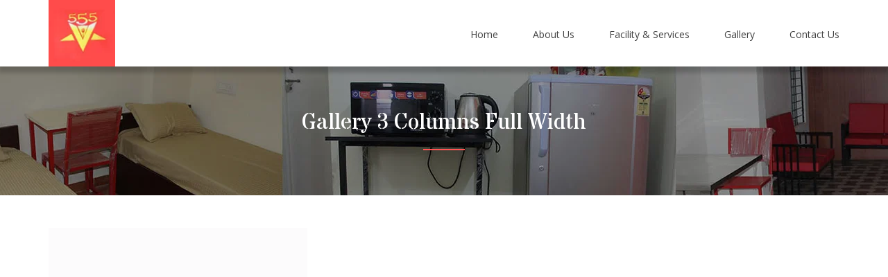

--- FILE ---
content_type: text/html; charset=UTF-8
request_url: https://star555pg.com/gallery-3-columns-full-width/
body_size: 15515
content:

<!DOCTYPE html>
<html lang="en-US">

<!-- BEGIN head -->
<head>
	
	<!--Meta Tags-->
	<meta name="viewport" content="width=device-width, initial-scale=1.0, maximum-scale=1.0, user-scalable=no" />
	<meta http-equiv="Content-Type" content="text/html; charset=UTF-8" />
	<title>Gallery 3 Columns Full Width &#8211; Star 555</title>
<meta name='robots' content='noindex, nofollow' />
<link rel='dns-prefetch' href='//fonts.googleapis.com' />
<link rel='dns-prefetch' href='//s.w.org' />
<link rel="alternate" type="application/rss+xml" title="Star 555 &raquo; Feed" href="https://star555pg.com/feed/" />
<link rel="alternate" type="application/rss+xml" title="Star 555 &raquo; Comments Feed" href="https://star555pg.com/comments/feed/" />
<script type="text/javascript">
window._wpemojiSettings = {"baseUrl":"https:\/\/s.w.org\/images\/core\/emoji\/14.0.0\/72x72\/","ext":".png","svgUrl":"https:\/\/s.w.org\/images\/core\/emoji\/14.0.0\/svg\/","svgExt":".svg","source":{"concatemoji":"https:\/\/star555pg.com\/wp-includes\/js\/wp-emoji-release.min.js?ver=6.0.11"}};
/*! This file is auto-generated */
!function(e,a,t){var n,r,o,i=a.createElement("canvas"),p=i.getContext&&i.getContext("2d");function s(e,t){var a=String.fromCharCode,e=(p.clearRect(0,0,i.width,i.height),p.fillText(a.apply(this,e),0,0),i.toDataURL());return p.clearRect(0,0,i.width,i.height),p.fillText(a.apply(this,t),0,0),e===i.toDataURL()}function c(e){var t=a.createElement("script");t.src=e,t.defer=t.type="text/javascript",a.getElementsByTagName("head")[0].appendChild(t)}for(o=Array("flag","emoji"),t.supports={everything:!0,everythingExceptFlag:!0},r=0;r<o.length;r++)t.supports[o[r]]=function(e){if(!p||!p.fillText)return!1;switch(p.textBaseline="top",p.font="600 32px Arial",e){case"flag":return s([127987,65039,8205,9895,65039],[127987,65039,8203,9895,65039])?!1:!s([55356,56826,55356,56819],[55356,56826,8203,55356,56819])&&!s([55356,57332,56128,56423,56128,56418,56128,56421,56128,56430,56128,56423,56128,56447],[55356,57332,8203,56128,56423,8203,56128,56418,8203,56128,56421,8203,56128,56430,8203,56128,56423,8203,56128,56447]);case"emoji":return!s([129777,127995,8205,129778,127999],[129777,127995,8203,129778,127999])}return!1}(o[r]),t.supports.everything=t.supports.everything&&t.supports[o[r]],"flag"!==o[r]&&(t.supports.everythingExceptFlag=t.supports.everythingExceptFlag&&t.supports[o[r]]);t.supports.everythingExceptFlag=t.supports.everythingExceptFlag&&!t.supports.flag,t.DOMReady=!1,t.readyCallback=function(){t.DOMReady=!0},t.supports.everything||(n=function(){t.readyCallback()},a.addEventListener?(a.addEventListener("DOMContentLoaded",n,!1),e.addEventListener("load",n,!1)):(e.attachEvent("onload",n),a.attachEvent("onreadystatechange",function(){"complete"===a.readyState&&t.readyCallback()})),(e=t.source||{}).concatemoji?c(e.concatemoji):e.wpemoji&&e.twemoji&&(c(e.twemoji),c(e.wpemoji)))}(window,document,window._wpemojiSettings);
</script>
<style type="text/css">
img.wp-smiley,
img.emoji {
	display: inline !important;
	border: none !important;
	box-shadow: none !important;
	height: 1em !important;
	width: 1em !important;
	margin: 0 0.07em !important;
	vertical-align: -0.1em !important;
	background: none !important;
	padding: 0 !important;
}
</style>
	<link rel='stylesheet' id='litespeed-cache-dummy-css'  href='https://star555pg.com/wp-content/plugins/litespeed-cache/assets/css/litespeed-dummy.css?ver=6.0.11'  media='all' />
<link rel='stylesheet' id='wp-block-library-css'  href='https://star555pg.com/wp-includes/css/dist/block-library/style.min.css?ver=6.0.11'  media='all' />
<style id='global-styles-inline-css' type='text/css'>
body{--wp--preset--color--black: #000000;--wp--preset--color--cyan-bluish-gray: #abb8c3;--wp--preset--color--white: #ffffff;--wp--preset--color--pale-pink: #f78da7;--wp--preset--color--vivid-red: #cf2e2e;--wp--preset--color--luminous-vivid-orange: #ff6900;--wp--preset--color--luminous-vivid-amber: #fcb900;--wp--preset--color--light-green-cyan: #7bdcb5;--wp--preset--color--vivid-green-cyan: #00d084;--wp--preset--color--pale-cyan-blue: #8ed1fc;--wp--preset--color--vivid-cyan-blue: #0693e3;--wp--preset--color--vivid-purple: #9b51e0;--wp--preset--gradient--vivid-cyan-blue-to-vivid-purple: linear-gradient(135deg,rgba(6,147,227,1) 0%,rgb(155,81,224) 100%);--wp--preset--gradient--light-green-cyan-to-vivid-green-cyan: linear-gradient(135deg,rgb(122,220,180) 0%,rgb(0,208,130) 100%);--wp--preset--gradient--luminous-vivid-amber-to-luminous-vivid-orange: linear-gradient(135deg,rgba(252,185,0,1) 0%,rgba(255,105,0,1) 100%);--wp--preset--gradient--luminous-vivid-orange-to-vivid-red: linear-gradient(135deg,rgba(255,105,0,1) 0%,rgb(207,46,46) 100%);--wp--preset--gradient--very-light-gray-to-cyan-bluish-gray: linear-gradient(135deg,rgb(238,238,238) 0%,rgb(169,184,195) 100%);--wp--preset--gradient--cool-to-warm-spectrum: linear-gradient(135deg,rgb(74,234,220) 0%,rgb(151,120,209) 20%,rgb(207,42,186) 40%,rgb(238,44,130) 60%,rgb(251,105,98) 80%,rgb(254,248,76) 100%);--wp--preset--gradient--blush-light-purple: linear-gradient(135deg,rgb(255,206,236) 0%,rgb(152,150,240) 100%);--wp--preset--gradient--blush-bordeaux: linear-gradient(135deg,rgb(254,205,165) 0%,rgb(254,45,45) 50%,rgb(107,0,62) 100%);--wp--preset--gradient--luminous-dusk: linear-gradient(135deg,rgb(255,203,112) 0%,rgb(199,81,192) 50%,rgb(65,88,208) 100%);--wp--preset--gradient--pale-ocean: linear-gradient(135deg,rgb(255,245,203) 0%,rgb(182,227,212) 50%,rgb(51,167,181) 100%);--wp--preset--gradient--electric-grass: linear-gradient(135deg,rgb(202,248,128) 0%,rgb(113,206,126) 100%);--wp--preset--gradient--midnight: linear-gradient(135deg,rgb(2,3,129) 0%,rgb(40,116,252) 100%);--wp--preset--duotone--dark-grayscale: url('#wp-duotone-dark-grayscale');--wp--preset--duotone--grayscale: url('#wp-duotone-grayscale');--wp--preset--duotone--purple-yellow: url('#wp-duotone-purple-yellow');--wp--preset--duotone--blue-red: url('#wp-duotone-blue-red');--wp--preset--duotone--midnight: url('#wp-duotone-midnight');--wp--preset--duotone--magenta-yellow: url('#wp-duotone-magenta-yellow');--wp--preset--duotone--purple-green: url('#wp-duotone-purple-green');--wp--preset--duotone--blue-orange: url('#wp-duotone-blue-orange');--wp--preset--font-size--small: 13px;--wp--preset--font-size--medium: 20px;--wp--preset--font-size--large: 36px;--wp--preset--font-size--x-large: 42px;}.has-black-color{color: var(--wp--preset--color--black) !important;}.has-cyan-bluish-gray-color{color: var(--wp--preset--color--cyan-bluish-gray) !important;}.has-white-color{color: var(--wp--preset--color--white) !important;}.has-pale-pink-color{color: var(--wp--preset--color--pale-pink) !important;}.has-vivid-red-color{color: var(--wp--preset--color--vivid-red) !important;}.has-luminous-vivid-orange-color{color: var(--wp--preset--color--luminous-vivid-orange) !important;}.has-luminous-vivid-amber-color{color: var(--wp--preset--color--luminous-vivid-amber) !important;}.has-light-green-cyan-color{color: var(--wp--preset--color--light-green-cyan) !important;}.has-vivid-green-cyan-color{color: var(--wp--preset--color--vivid-green-cyan) !important;}.has-pale-cyan-blue-color{color: var(--wp--preset--color--pale-cyan-blue) !important;}.has-vivid-cyan-blue-color{color: var(--wp--preset--color--vivid-cyan-blue) !important;}.has-vivid-purple-color{color: var(--wp--preset--color--vivid-purple) !important;}.has-black-background-color{background-color: var(--wp--preset--color--black) !important;}.has-cyan-bluish-gray-background-color{background-color: var(--wp--preset--color--cyan-bluish-gray) !important;}.has-white-background-color{background-color: var(--wp--preset--color--white) !important;}.has-pale-pink-background-color{background-color: var(--wp--preset--color--pale-pink) !important;}.has-vivid-red-background-color{background-color: var(--wp--preset--color--vivid-red) !important;}.has-luminous-vivid-orange-background-color{background-color: var(--wp--preset--color--luminous-vivid-orange) !important;}.has-luminous-vivid-amber-background-color{background-color: var(--wp--preset--color--luminous-vivid-amber) !important;}.has-light-green-cyan-background-color{background-color: var(--wp--preset--color--light-green-cyan) !important;}.has-vivid-green-cyan-background-color{background-color: var(--wp--preset--color--vivid-green-cyan) !important;}.has-pale-cyan-blue-background-color{background-color: var(--wp--preset--color--pale-cyan-blue) !important;}.has-vivid-cyan-blue-background-color{background-color: var(--wp--preset--color--vivid-cyan-blue) !important;}.has-vivid-purple-background-color{background-color: var(--wp--preset--color--vivid-purple) !important;}.has-black-border-color{border-color: var(--wp--preset--color--black) !important;}.has-cyan-bluish-gray-border-color{border-color: var(--wp--preset--color--cyan-bluish-gray) !important;}.has-white-border-color{border-color: var(--wp--preset--color--white) !important;}.has-pale-pink-border-color{border-color: var(--wp--preset--color--pale-pink) !important;}.has-vivid-red-border-color{border-color: var(--wp--preset--color--vivid-red) !important;}.has-luminous-vivid-orange-border-color{border-color: var(--wp--preset--color--luminous-vivid-orange) !important;}.has-luminous-vivid-amber-border-color{border-color: var(--wp--preset--color--luminous-vivid-amber) !important;}.has-light-green-cyan-border-color{border-color: var(--wp--preset--color--light-green-cyan) !important;}.has-vivid-green-cyan-border-color{border-color: var(--wp--preset--color--vivid-green-cyan) !important;}.has-pale-cyan-blue-border-color{border-color: var(--wp--preset--color--pale-cyan-blue) !important;}.has-vivid-cyan-blue-border-color{border-color: var(--wp--preset--color--vivid-cyan-blue) !important;}.has-vivid-purple-border-color{border-color: var(--wp--preset--color--vivid-purple) !important;}.has-vivid-cyan-blue-to-vivid-purple-gradient-background{background: var(--wp--preset--gradient--vivid-cyan-blue-to-vivid-purple) !important;}.has-light-green-cyan-to-vivid-green-cyan-gradient-background{background: var(--wp--preset--gradient--light-green-cyan-to-vivid-green-cyan) !important;}.has-luminous-vivid-amber-to-luminous-vivid-orange-gradient-background{background: var(--wp--preset--gradient--luminous-vivid-amber-to-luminous-vivid-orange) !important;}.has-luminous-vivid-orange-to-vivid-red-gradient-background{background: var(--wp--preset--gradient--luminous-vivid-orange-to-vivid-red) !important;}.has-very-light-gray-to-cyan-bluish-gray-gradient-background{background: var(--wp--preset--gradient--very-light-gray-to-cyan-bluish-gray) !important;}.has-cool-to-warm-spectrum-gradient-background{background: var(--wp--preset--gradient--cool-to-warm-spectrum) !important;}.has-blush-light-purple-gradient-background{background: var(--wp--preset--gradient--blush-light-purple) !important;}.has-blush-bordeaux-gradient-background{background: var(--wp--preset--gradient--blush-bordeaux) !important;}.has-luminous-dusk-gradient-background{background: var(--wp--preset--gradient--luminous-dusk) !important;}.has-pale-ocean-gradient-background{background: var(--wp--preset--gradient--pale-ocean) !important;}.has-electric-grass-gradient-background{background: var(--wp--preset--gradient--electric-grass) !important;}.has-midnight-gradient-background{background: var(--wp--preset--gradient--midnight) !important;}.has-small-font-size{font-size: var(--wp--preset--font-size--small) !important;}.has-medium-font-size{font-size: var(--wp--preset--font-size--medium) !important;}.has-large-font-size{font-size: var(--wp--preset--font-size--large) !important;}.has-x-large-font-size{font-size: var(--wp--preset--font-size--x-large) !important;}
</style>
<link rel='stylesheet' id='wpos-magnific-style-css'  href='https://star555pg.com/wp-content/plugins/album-and-image-gallery-plus-lightbox-master/assets/css/magnific-popup.css?ver=1.1'  media='all' />
<link rel='stylesheet' id='wpos-slick-style-css'  href='https://star555pg.com/wp-content/plugins/album-and-image-gallery-plus-lightbox-master/assets/css/slick.css?ver=1.1'  media='all' />
<link rel='stylesheet' id='aigpl-public-css-css'  href='https://star555pg.com/wp-content/plugins/album-and-image-gallery-plus-lightbox-master/assets/css/aigpl-public.css?ver=1.1'  media='all' />
<link rel='stylesheet' id='contact-form-7-css'  href='https://star555pg.com/wp-content/plugins/contact-form-7/includes/css/styles.css?ver=5.5.3'  media='all' />
<link rel='stylesheet' id='rs-plugin-settings-css'  href='https://star555pg.com/wp-content/plugins/revslider/public/assets/css/settings.css?ver=5.4.8'  media='all' />
<style id='rs-plugin-settings-inline-css' type='text/css'>
#rs-demo-id {}
</style>
<link rel='stylesheet' id='sohohotel_booking_plugin_css-css'  href='https://star555pg.com/wp-content/plugins/sohohotel-booking/assets/css/style.css?ver=6.0.11'  media='all' />
<link rel='stylesheet' id='style-css'  href='https://star555pg.com/wp-content/plugins/sohohotel-shortcodes-post-types/assets/css/style.css?ver=6.0.11'  media='all' />
<link rel='stylesheet' id='wp-pagenavi-css'  href='https://star555pg.com/wp-content/plugins/wp-pagenavi/pagenavi-css.css?ver=2.70'  media='all' />
<link rel='stylesheet' id='sohohotel-color-css'  href='https://star555pg.com/wp-content/themes/soho-hotel/framework/css/color.css?ver=6.0.11'  media='all' />
<link rel='stylesheet' id='sohohotel-style-css'  href='https://star555pg.com/wp-content/themes/soho-hotel/style.css?ver=6.0.11'  media='all' />
<style id='sohohotel-style-inline-css' type='text/css'>
h1, h2, h3, h4, h5, h6, .sohohotel-main-content table th, .sohohotel-search-results-wrapper .sohohotel-search-results-list li, .main-content-lightbox table th, .block-link-wrapper-2 .block-link,
.block-link-wrapper-3 .block-link,
.block-link-wrapper-4 .block-link {
		font-family: 'Stardos Stencil', cursive;
	}body, .sohohotel-main-content input[type="text"],
.sohohotel-main-content input[type="password"],
.sohohotel-main-content input[type="color"],
.sohohotel-main-content input[type="date"],
.sohohotel-main-content input[type="datetime-local"],
.sohohotel-main-content input[type="email"],
.sohohotel-main-content input[type="month"],
.sohohotel-main-content input[type="number"],
.sohohotel-main-content input[type="range"],
.sohohotel-main-content input[type="search"],
.sohohotel-main-content input[type="tel"],
.sohohotel-main-content input[type="time"],
.sohohotel-main-content input[type="url"],
.sohohotel-main-content input[type="week"],
.sohohotel-main-content textarea, .sohohotel-main-content select, .vc_toggle_size_md.vc_toggle_default .vc_toggle_title h4, .wpb-js-composer .vc_tta.vc_general .vc_tta-panel-title {
		font-family: 'Open Sans', sans-serif;
	}body .sohohotel-site-wrapper .sohohotel-logo a {color: #424242;}body .sohohotel-site-wrapper .sohohotel-navigation li a, body .sohohotel-site-wrapper .sohohotel-navigation li.current_page_item > a, body .sohohotel-site-wrapper .sohohotel-navigation li a:hover, .sohohotel-header-4 .sohohotel-menu-search-link {color: #424242;}body .sohohotel-site-wrapper .sohohotel-navigation li li.current_page_item > a {color: #777777;}body .sohohotel-site-wrapper .sohohotel-navigation li li.current_page_item > a:hover {color: #ffffff;}body div.sohohotel-site-wrapper .sohohotel-fixed-navigation-show .sohohotel-logo a {color: #424242;}
		body div.sohohotel-site-wrapper div.sohohotel-fixed-navigation-show .sohohotel-navigation > ul > li > a, 
		body div.sohohotel-site-wrapper div.sohohotel-fixed-navigation-show .sohohotel-navigation > ul > li.current_page_item > a, 
		body div.sohohotel-site-wrapper div.sohohotel-fixed-navigation-show .sohohotel-navigation > ul > li > a:hover,
		body div.sohohotel-site-wrapper div.sohohotel-fixed-navigation-show.sohohotel-header-4 .sohohotel-menu-search-link {color: #424242;}body.home .sohohotel-site-wrapper .sohohotel-logo a {color: #424242;}body.home .sohohotel-site-wrapper .sohohotel-navigation > ul > li > a, body.home .sohohotel-site-wrapper .sohohotel-navigation > ul > li.current_page_item > a, body.home .sohohotel-site-wrapper .sohohotel-navigation > ul > li > a:hover,
		body.home .sohohotel-header-4 .sohohotel-menu-search-link {color: #424242;}body .sohohotel-site-wrapper .sohohotel-logo {width: 96px;}@media only screen and (max-width: 1020px) { 
			body .sohohotel-site-wrapper .sohohotel-logo {width: 47px;}
		}@media only screen and (max-width: 1020px) { 
			body .sohohotel-site-wrapper .sohohotel-logo {max-width: 47px;}
		}.sohohotel-page-not-found {background-image: url();background-position:top center;}body {background-color: #666666;}.sohohotel-page-header {background: #f0f0f0;}body .sohohotel-site-wrapper .sohohotel-page-header h1 {color: #424242;}.sohohotel-topbar-wrapper {background: transparent;}.sohohotel-topbar-wrapper .sohohotel-top-left-wrapper li, .sohohotel-language-menu p, body .sohohotel-site-wrapper .sohohotel-topbar-wrapper .sohohotel-topbar .sohohotel-top-right-wrapper .sohohotel-language-menu ul li a {color: #424242;}.sohohotel-site-wrapper .sohohotel-topbar-wrapper .sohohotel-topbar .sohohotel-top-right-wrapper .sohohotel-language-menu ul li:after {color: #dddddd;}.sohohotel-fixed-navigation-show .sohohotel-topbar-wrapper {background: transparent;}body div.sohohotel-site-wrapper .sohohotel-fixed-navigation-show .sohohotel-topbar-wrapper .sohohotel-top-left-wrapper li, 
		body div.sohohotel-site-wrapper .sohohotel-fixed-navigation-show .sohohotel-language-menu p, 
		body div.sohohotel-site-wrapper .sohohotel-fixed-navigation-show .sohohotel-topbar-wrapper .sohohotel-topbar .sohohotel-top-right-wrapper .sohohotel-language-menu ul li a {color: #424242;}body div.sohohotel-site-wrapper .sohohotel-fixed-navigation-show .sohohotel-topbar-wrapper .sohohotel-topbar .sohohotel-top-right-wrapper .sohohotel-language-menu ul li:after {color: #dddddd;}body.home .sohohotel-site-wrapper .sohohotel-topbar-wrapper .sohohotel-top-left-wrapper li, body.home .sohohotel-site-wrapper .sohohotel-language-menu p, body.home .sohohotel-site-wrapper .sohohotel-topbar-wrapper .sohohotel-topbar .sohohotel-top-right-wrapper .sohohotel-language-menu ul li a {color: #424242;}body.home .sohohotel-site-wrapper .sohohotel-topbar-wrapper .sohohotel-topbar .sohohotel-top-right-wrapper .sohohotel-language-menu ul li:after {color: #dddddd;}body .sohohotel-site-wrapper .sohohotel-topbar-wrapper .sohohotel-topbar .sohohotel-top-right-wrapper .sohohotel-top-right-button {background: #ff5553;}body .sohohotel-site-wrapper .sohohotel-topbar-wrapper .sohohotel-topbar .sohohotel-top-right-wrapper .sohohotel-top-right-button {color: #ffffff;}body .sohohotel-site-wrapper .sohohotel-footer-wrapper {background: #1c1c1c;}body .sohohotel-site-wrapper .sohohotel-footer-wrapper, body .sohohotel-site-wrapper .sohohotel-footer-wrapper ul li, body .sohohotel-site-wrapper .sohohotel-footer-wrapper a, body .sohohotel-site-wrapper .sohohotel-footer-wrapper .sohohotel-widget a {color: #ffffff;}body .sohohotel-site-wrapper .sohohotel-footer-wrapper .sohohotel-footer-bottom-wrapper {background: #ff5553;}body .sohohotel-site-wrapper .sohohotel-footer-wrapper .sohohotel-footer-bottom-wrapper, body .sohohotel-site-wrapper .sohohotel-footer-wrapper .sohohotel-footer-bottom-wrapper a {color: #ffffff;}body .sohohotel-site-wrapper .sidebar-booking-form, body .sohohotel-site-wrapper .wide-booking-form, body .sohohotel-site-wrapper .vertical-booking-form, body .sohohotel-site-wrapper .wide-booking-form-2, body .sohohotel-site-wrapper .sh-single-booking-form, body .sohohotel-site-wrapper .room-price-widget .from, body .sohohotel-site-wrapper .room-price-widget .price-detail {background: #1c1c1c;}body .sohohotel-site-wrapper .sidebar-booking-form label, body .sohohotel-site-wrapper .wide-booking-form label, body .sohohotel-site-wrapper .vertical-booking-form label, body .sohohotel-site-wrapper .wide-booking-form-2 label, body .sohohotel-site-wrapper .sh-single-booking-form label, body .sohohotel-site-wrapper .room-price-widget .from, body .sohohotel-site-wrapper .room-price-widget .price-detail {color: #ffffff;}body .sohohotel-site-wrapper .room-price-widget {border: #494949 1px solid;}body .sohohotel-site-wrapper .sidebar-booking-form .booking-form button, body .sohohotel-site-wrapper .booking-form button, body .sohohotel-site-wrapper .sh-single-booking-form .sh-select-dates {background: #ff5553;}body .sohohotel-site-wrapper .sidebar-booking-form .booking-form button, body .sohohotel-site-wrapper .booking-form button, body .sohohotel-site-wrapper .sh-single-booking-form .sh-select-dates {color: #ffffff;}body .sohohotel-site-wrapper .datepicker__inner {background: #1c1c1c;}body .sohohotel-site-wrapper .datepicker__month-day,
			body .sohohotel-site-wrapper .datepicker__month-day--disabled,
			body .sohohotel-site-wrapper .sohohotel-main-content .datepicker table td  {
				border-right: #1c1c1c 1px solid;
				border-bottom: #1c1c1c 1px solid;
			}.datepicker__month-name,
		.datepicker__week-days,
		.datepicker__month-day,
		.datepicker__month-day--hovering,
		.datepicker__close-button,
		.datepicker__close-button:hover {color: #ffffff;}
		
		.datepicker__month-button--prev:after,
		.datepicker__month-button--next:after,
		.datepicker__tooltip {background: #ffffff;}
		
		.datepicker__tooltip:after {
		border-left: 4px solid transparent;
		border-right: 4px solid transparent;
		border-top: 4px solid #ffffff;
		}.datepicker__month-day--invalid {color: #7b7b7b;}
		
		.datepicker__month-day--disabled {
			color: #7b7b7b;
			color: rgba(255, 255, 255, 0);
			border-right: #1c1c1c 1px solid;
			border-bottom: #1c1c1c 1px solid;
		}
		.datepicker__month-day--selected,
		.datepicker__month-day--first-day-selected,
		.datepicker__month-day--last-day-selected {color: #ffffff;}.datepicker__month-day {background: #424242;}.datepicker__month-day--hovering {background: #85705c;}.datepicker__week-days,
		.datepicker__month-caption {
			border-bottom: 1px solid #424242;
		}.datepicker__month-day--invalid {
			background: #292929;
		}

		.datepicker__month-day--disabled,
		.datepicker__month-day--disabled:hover {
			background: url("https://star555pg.com/wp-content/themes/soho-hotel/framework/images/unavailable.png") #292929 center;
		}body .sohohotel-site-wrapper .datepicker__month-day--selected, body .sohohotel-site-wrapper .datepicker__month-day--valid:hover, body .sohohotel-site-wrapper .datepicker__month-day--first-day-selected,
		body .sohohotel-site-wrapper .datepicker__month-day--last-day-selected {background: #b99470;}
		
		body .sohohotel-site-wrapper .datepicker__month-day--disabled:hover {
			background: url("https://star555pg.com/wp-content/themes/soho-hotel/framework/images/unavailable.png") #292929 center;
		}
		
		body .sohohotel-site-wrapper .datepicker__month-day--last-day-selected {background: #b99470 !important;}
		.sohohotel-header-1 .sohohotel-topbar-wrapper .sohohotel-topbar .sohohotel-top-left-wrapper li.sohohotel-phone-icon:before,
		.sohohotel-header-1 .sohohotel-topbar-wrapper .sohohotel-topbar .sohohotel-top-left-wrapper li.sohohotel-map-icon:before,
		.sohohotel-header-1 .sohohotel-topbar-wrapper .sohohotel-topbar .sohohotel-top-right-wrapper .sohohotel-top-right-button,
		.sohohotel-header-1 .sohohotel-mobile-navigation-wrapper .sohohotel-top-right-button,
		.sohohotel-header-1 .sohohotel-navigation li ul li a:hover,
		.sohohotel-header-1 .sohohotel-fixed-navigation-show .sohohotel-navigation li ul li a:hover,
		.sohohotel-header-1 .sohohotel-navigation li ul li.current_page_item a:hover,
		.sohohotel-header-1 .sohohotel-mobile-navigation-wrapper ul li a:hover,
		.sohohotel-header-2 .sohohotel-topbar-wrapper .sohohotel-topbar .sohohotel-top-left-wrapper li.sohohotel-phone-icon:before,
		.sohohotel-header-2 .sohohotel-topbar-wrapper .sohohotel-topbar .sohohotel-top-left-wrapper li.sohohotel-map-icon:before,
		.sohohotel-header-2 .sohohotel-topbar-wrapper .sohohotel-topbar .sohohotel-top-right-wrapper .sohohotel-top-right-button,
		.sohohotel-header-2 .sohohotel-mobile-navigation-wrapper .sohohotel-top-right-button,
		.sohohotel-header-2 .sohohotel-navigation li ul li a:hover,
		.sohohotel-header-2 .sohohotel-fixed-navigation-show .sohohotel-navigation li ul li a:hover,
		.sohohotel-header-2 .sohohotel-navigation li ul li.current_page_item a:hover,
		.sohohotel-header-2 .sohohotel-mobile-navigation-wrapper ul li a:hover,
		.sohohotel-header-3 .sohohotel-topbar-wrapper .sohohotel-topbar .sohohotel-top-left-wrapper li.sohohotel-phone-icon:before,
		.sohohotel-header-3 .sohohotel-topbar-wrapper .sohohotel-topbar .sohohotel-top-left-wrapper li.sohohotel-map-icon:before,
		.sohohotel-header-3 .sohohotel-topbar-wrapper .sohohotel-topbar .sohohotel-top-right-wrapper .sohohotel-top-right-button,
		.sohohotel-header-3 .sohohotel-mobile-navigation-wrapper .sohohotel-top-right-button,
		.sohohotel-header-3 .sohohotel-navigation li ul li a:hover,
		.sohohotel-header-3 .sohohotel-fixed-navigation-show .sohohotel-navigation li ul li a:hover,
		.sohohotel-header-3 .sohohotel-navigation li ul li.current_page_item a:hover,
		.sohohotel-header-3 .sohohotel-mobile-navigation-wrapper ul li a:hover,
		.sohohotel-header-4 .sohohotel-navigation li ul li a:hover,
		.sohohotel-header-4 .sohohotel-fixed-navigation-show .sohohotel-navigation li ul li a:hover,
		.sohohotel-header-4 .sohohotel-navigation li ul li.current_page_item a:hover,
		.sohohotel-header-4 .sohohotel-mobile-navigation-wrapper ul li a:hover,
		.sohohotel-header-5 .sohohotel-topbar-wrapper .sohohotel-topbar .sohohotel-top-left-wrapper li.sohohotel-phone-icon:before,
		.sohohotel-header-5 .sohohotel-topbar-wrapper .sohohotel-topbar .sohohotel-top-left-wrapper li.sohohotel-map-icon:before,
		.sohohotel-header-5 .sohohotel-topbar-wrapper .sohohotel-topbar .sohohotel-top-right-wrapper .sohohotel-top-right-button,
		.sohohotel-header-5 .sohohotel-mobile-navigation-wrapper .sohohotel-top-right-button,
		.sohohotel-header-5 .sohohotel-navigation li ul li a:hover,
		.sohohotel-header-5 .sohohotel-fixed-navigation-show .sohohotel-navigation li ul li a:hover,
		.sohohotel-header-5 .sohohotel-navigation li ul li.current_page_item a:hover,
		.sohohotel-header-5 .sohohotel-mobile-navigation-wrapper ul li a:hover,
		.sohohotel-header-6 .sohohotel-topbar-wrapper .sohohotel-topbar .sohohotel-top-left-wrapper li.sohohotel-phone-icon:before,
		.sohohotel-header-6 .sohohotel-topbar-wrapper .sohohotel-topbar .sohohotel-top-left-wrapper li.sohohotel-map-icon:before,
		.sohohotel-header-6 .sohohotel-topbar-wrapper .sohohotel-topbar .sohohotel-top-right-wrapper .sohohotel-top-right-button,
		.sohohotel-header-6 .sohohotel-mobile-navigation-wrapper .sohohotel-top-right-button,
		.sohohotel-header-6 .sohohotel-navigation li ul li a:hover,
		.sohohotel-header-6 .sohohotel-fixed-navigation-show .sohohotel-navigation li ul li a:hover,
		.sohohotel-header-6 .sohohotel-navigation li ul li.current_page_item a:hover,
		.sohohotel-header-6 .sohohotel-mobile-navigation-wrapper ul li a:hover,
		.sohohotel-page-header h1:after,
		.sohohotel-main-content table th,
		.sohohotel-main-content input[type="submit"],
		.sohohotel-sidebar-content .sohohotel-widget .sohohotel-title-block,
		.sohohotel-footer-social-icons-wrapper a,
		.sohohotel-footer-wrapper .sohohotel-footer-bottom-wrapper,
		.sohohotel-blog-wrapper.sohohotel-blog-wrapper-1-col .sohohotel-blog-block .sohohotel-more-link,
		.sohohotel-comments-wrapper .sohohotel-comment-count-title:after,
		.sohohotel-comments-wrapper #respond #reply-title:after,
		.sohohotel-page-pagination .wp-pagenavi span.current,
		.sohohotel-page-pagination .wp-pagenavi a:hover,
		.sohohotel-post-pagination span,
		.sohohotel-post-pagination span:hover,
		.sohohotel-page-not-found h1:after,
		.sohohotel-page-not-found form button,
		.sohohotel-search-results-wrapper .sohohotel-search-results-form button,
		.sohohotel-title1 h1:after,
		.sohohotel-title2 h3:after,
		.sohohotel-title3 h4:after,
		.sohohotel-call-to-action-1-section-inner .sohohotel-button0,
		.sohohotel-call-to-action-2-section h3:after,
		.sohohotel-call-to-action-2-section .sohohotel-button0,
		.sohohotel-icon-text-wrapper-1 .sohohotel-icon-text-block .sohohotel-text h4:after,
		.sohohotel-icon-text-wrapper-2 .sohohotel-icon-text-block h4:after,
		.sohohotel-about-us-block-wrapper .sohohotel-about-us-block h3:after,
		.sohohotel-about-us-block-wrapper .sohohotel-about-us-block .sohohotel-about-us-block-button,
		.sohohotel-about-us-video-wrapper .sohohotel-about-us-block h3:after,
		.sohohotel-about-us-video-wrapper .sohohotel-about-us-block .sohohotel-about-us-block-button,
		.vc_toggle_size_md.vc_toggle_default .vc_toggle_title h4:before,
		.wpb-js-composer .vc_tta-accordion.vc_tta.vc_general .vc_tta-panel h4.vc_tta-panel-title:before,
		.owl-theme .owl-dots .owl-dot.active span,
		body .sohohotel-site-wrapper .tnp-widget input[type="submit"].tnp-submit,
		a.slideshow-button-rooms, a.slideshow-button-testimonials,
		.sohohotel-header-4 .sohohotel-top-right-button,
		.sohohotel-header-4 .sohohotel-booking-button {
			background: #ff5553;
		}

		.pp_default .pp_close {
			background-color: #ff5553;
		}

		.sohohotel-header-1 .sohohotel-navigation li.current_page_item a strong,
		.sohohotel-header-1 .sohohotel-navigation li a:hover strong,
		.sohohotel-header-1 .sohohotel-mobile-navigation-wrapper ul li a:hover,
		.sohohotel-header-2 .sohohotel-navigation li.current_page_item a,
		.sohohotel-header-2 .sohohotel-navigation li a:hover,
		.sohohotel-header-2 .sohohotel-mobile-navigation-wrapper ul li a:hover,
		.sohohotel-header-3 .sohohotel-navigation li.current_page_item a strong,
		.sohohotel-header-3 .sohohotel-navigation li a:hover strong,
		.sohohotel-header-3 .sohohotel-mobile-navigation-wrapper ul li a:hover,
		.sohohotel-header-4 .sohohotel-navigation li.current_page_item a,
		.sohohotel-header-4 .sohohotel-navigation li a:hover,
		.sohohotel-header-4 .sohohotel-mobile-navigation-wrapper ul li a:hover,
		.sohohotel-header-5 .sohohotel-navigation li.current_page_item a,
		.sohohotel-header-5 .sohohotel-navigation li a:hover,
		.sohohotel-header-5 .sohohotel-mobile-navigation-wrapper ul li a:hover,
		.sohohotel-header-6 .sohohotel-navigation li.current_page_item a,
		.sohohotel-header-6 .sohohotel-navigation li a:hover,
		.sohohotel-header-6 .sohohotel-mobile-navigation-wrapper ul li a:hover,
		.sohohotel-main-content blockquote,
		.sohohotel-page-pagination .wp-pagenavi span.current,
		.sohohotel-page-pagination .wp-pagenavi a:hover,
		.sohohotel-icon-text-wrapper-1 .sohohotel-icon-text-block .sohohotel-icon,
		.sohohotel-icon-text-wrapper-2 .sohohotel-icon-text-block .sohohotel-icon {
			border-color: #ff5553;
		}

		.wpb-js-composer .vc_tta-color-grey.vc_tta-style-classic ul.vc_tta-tabs-list li.vc_tta-tab.vc_active,
		.wpb-js-composer .vc_tta.vc_general .vc_tta-panel.vc_active .vc_tta-panel-title {
			border-top: #ff5553 4px solid;
		}

		.sohohotel-main-content blockquote:before,
		.sohohotel-main-content table td i,
		.sohohotel-main-content ul li:before,
		.sohohotel-main-content a,
		.sohohotel-sidebar-content .sohohotel-widget ul li:before,
		.sohohotel-footer-wrapper .sohohotel-widget ul li:before,
		.sohohotel-footer-wrapper .sohohotel-widget .sohohotel-contact-widget .sohohotel-address:before,
		.sohohotel-footer-wrapper .sohohotel-widget .sohohotel-contact-widget .sohohotel-phone:before,
		.sohohotel-footer-wrapper .sohohotel-widget .sohohotel-contact-widget .sohohotel-cell-phone:before,
		.sohohotel-footer-wrapper .sohohotel-widget .sohohotel-contact-widget .sohohotel-email:before,
		.sohohotel-blog-wrapper.sohohotel-blog-wrapper-1-col .sohohotel-blog-block .sohohotel-blog-meta .sohohotel-blog-meta-author:before,
		.sohohotel-blog-wrapper.sohohotel-blog-wrapper-1-col .sohohotel-blog-block .sohohotel-blog-meta .sohohotel-blog-meta-date:before,
		.sohohotel-blog-wrapper.sohohotel-blog-wrapper-1-col .sohohotel-blog-block .sohohotel-blog-meta .sohohotel-blog-meta-category:before,
		.sohohotel-blog-wrapper.sohohotel-blog-wrapper-1-col .sohohotel-blog-block .sohohotel-blog-meta .sohohotel-blog-meta-comments:before,
		.sohohotel-blog-wrapper-2-col .sohohotel-blog-block .sohohotel-blog-block-content .sohohotel-blog-meta .sohohotel-blog-meta-date:before,
		.sohohotel-blog-wrapper-2-col .sohohotel-blog-block .sohohotel-blog-block-content .sohohotel-blog-meta .sohohotel-blog-meta-category:before,
		.sohohotel-blog-wrapper-3-col .sohohotel-blog-block .sohohotel-blog-block-content .sohohotel-blog-meta .sohohotel-blog-meta-date:before,
		.sohohotel-blog-wrapper-3-col .sohohotel-blog-block .sohohotel-blog-block-content .sohohotel-blog-meta .sohohotel-blog-meta-category:before,
		.sohohotel-blog-wrapper-4-col .sohohotel-blog-block .sohohotel-blog-block-content .sohohotel-blog-meta .sohohotel-blog-meta-date:before,
		.sohohotel-blog-wrapper-4-col .sohohotel-blog-block .sohohotel-blog-block-content .sohohotel-blog-meta .sohohotel-blog-meta-category:before,
		.sohohotel-main-content .sohohotel-comments-wrapper .sohohotel-comments .sohohotel-comment-text ul li:before,
		.sohohotel-testimonial-wrapper-1 .sohohotel-testimonial-block div span.sohohotel-open-quote,
		.sohohotel-testimonial-wrapper-1 .sohohotel-testimonial-block div span.sohohotel-close-quote,
		.sohohotel-testimonial-wrapper-2 .sohohotel-testimonial-block div span.sohohotel-open-quote,
		.sohohotel-testimonial-wrapper-2 .sohohotel-testimonial-block div span.sohohotel-close-quote,
		.sohohotel-blog-carousel-wrapper .sohohotel-blog-block .sohohotel-blog-date:before,
		.sohohotel-icon-text-wrapper-1 .sohohotel-icon-text-block .sohohotel-icon i,
		.sohohotel-icon-text-wrapper-2 .sohohotel-icon-text-block .sohohotel-icon i,
		ul.sohohotel-social-links li i {
			color: #ff5553;
		}.datepicker__month-day--valid:hover,
		.datepicker__month-day--selected,
		.booking-form button,
		.booking-side .title-block-3,
		.booking-side button,
		.booking-room-wrapper .select-room-button,
		.booking-side .edit-booking-button,
		.booking-main .title-block-3,
		.booking-main-wrapper .booking-main .booking_payment,
		.booking-main-wrapper .booking-main .complete-booking-button,
		.booking-step-wrapper .step-title.step-title-current,
		.main-content-lightbox table th,
		.booking-main-wrapper .booking-main .select-services,
		.booking-main-wrapper .booking-main #payment-form button,
		.wide-booking-form a.room-selection-done-btn,
		.wide-booking-form-2 a.room-selection-done-btn,
		.sidebar-booking-form a.room-selection-done-btn,
		.wide-booking-form-2 button,
		.accommodation-block-content .price-button,
		.accommodation-grid-wrapper .accommodation-grid .accommodation-block .accommodation-info h4 span,
		.accommodation-block-wrapper-2 .accommodation-block .accommodation-block-image .accommodation-block-price,
		.accommodation-block-wrapper-2 .accommodation-block i,
		.accommodation-block-full-description .title-block-4,
		.sohohotel-main-content a.accommodation-block-full-button,
		.accommodation-video-section .accommodation-block-wrapper .accommodation-info h4 span,
		.block-link-wrapper-2 .block-link i,
		.block-link-wrapper-3 .block-link i,
		.block-link-wrapper-4 .block-link i,
		.hotel-image-wrapper .hotel-image .hotel-title .title-block-3,
		.sh-single-booking-form .sh-select-dates,
		.sh-single-booking-form .external_bookingbutton2 {
			background: #ff5553;
		}

		.datepicker__month-day--first-day-selected,
		.datepicker__month-day--last-day-selected {
			background-color: #ff5553;
		}

		.booking-step-wrapper .step-title.step-title-current:after {
			border-color: transparent transparent transparent #ff5553;
		}

		.accommodation-block-wrapper-2 .accommodation-block h4 {
			border-bottom: #ff5553 2px solid;
		}.sohohotel-header-1 .sohohotel-mobile-navigation-wrapper,
		.sohohotel-header-2 .sohohotel-mobile-navigation-wrapper,
		.sohohotel-header-3 .sohohotel-mobile-navigation-wrapper,
		.sohohotel-header-4 .sohohotel-mobile-navigation-wrapper,
		.sohohotel-header-5 .sohohotel-mobile-navigation-wrapper,
		.sohohotel-header-6 .sohohotel-topbar-wrapper,
		.sohohotel-header-6 .sohohotel-navigation,
		.sohohotel-header-6 .sohohotel-mobile-navigation-wrapper,
		.sohohotel-footer-wrapper,
		.sohohotel-search-results-wrapper .sohohotel-search-results-form,
		.sohohotel-about-us-block-wrapper .sohohotel-about-us-block,
		.sohohotel-dark-contact-form .wpcf7,
		.sohohotel-about-us-video-wrapper .sohohotel-about-us-block,
		.pp_default #pp_full_res .pp_inline p.lightbox-darktext,
		.pp_default .sohohotel-main-content-lightbox h6 {
			background: #1c1c1c;
		}.datepicker__month-day,
		.datepicker__month-day--disabled,
		.sohohotel-main-content .datepicker table td  {
			border-right: #1c1c1c 1px solid;
			border-bottom: #1c1c1c 1px solid;
		}

		.datepicker__month-button--prev:after,
		.datepicker__month-button--next:after {
			color: #1c1c1c;
		}

		.datepicker__inner,
		.wide-booking-form,
		.room-price-widget .from,
		.room-price-widget .price-detail,
		.booking-side-wrapper,
		.booking-main-wrapper,
		.price-details .deposit,
		.price-details .total,
		.lightbox-title,
		.booking-step-wrapper,
		.room-guest-selection-input-wrapper,
		.vertical-booking-form,
		.wide-booking-form-2,
		.sh-image-overlay-wrapper,
		.sidebar-booking-form,
		.accommodation-carousel-wrapper-full,
		.accommodation-block-full-description,
		.accommodation-video-section .accommodation-block-wrapper .accommodation-block,
		.accommodation-video-section .accommodation-video-block,
		.block-link-wrapper-2 .block-link,
		.block-link-wrapper-3 .block-link,
		.block-link-wrapper-4 .block-link,
		.hotel-image-wrapper .hotel-image,
		.sh-single-booking-form {
			background: #1c1c1c;
		}

		.booking-step-wrapper .step-title:after {
			border-color: transparent transparent transparent #1c1c1c;
		}
</style>
<link rel='stylesheet' id='sohohotel-fontawesome-css'  href='https://star555pg.com/wp-content/themes/soho-hotel/framework/css/font-awesome/css/font-awesome.min.css?ver=6.0.11'  media='all' />
<link rel='stylesheet' id='sohohotel-owlcarousel-css'  href='https://star555pg.com/wp-content/themes/soho-hotel/framework/css/owl.carousel.css?ver=6.0.11'  media='all' />
<link rel='stylesheet' id='sohohotel-prettyPhoto-css'  href='https://star555pg.com/wp-content/themes/soho-hotel/framework/css/prettyPhoto.css?ver=6.0.11'  media='all' />
<link rel='stylesheet' id='sohohotel_fonts-css'  href='//fonts.googleapis.com/css?family=Cormorant%3A400%2C400i%2C500%2C500i%7COpen+Sans%3A400%2C400i&#038;ver=1.0.0'  media='all' />
<link rel='stylesheet' id='js_composer_front-css'  href='https://star555pg.com/wp-content/plugins/js_composer/assets/css/js_composer.min.css?ver=5.6'  media='all' />
<script  src='https://star555pg.com/wp-includes/js/jquery/jquery.min.js?ver=3.6.0' id='jquery-core-js'></script>
<script  src='https://star555pg.com/wp-includes/js/jquery/jquery-migrate.min.js?ver=3.3.2' id='jquery-migrate-js'></script>
<script  src='https://star555pg.com/wp-content/plugins/revslider/public/assets/js/jquery.themepunch.tools.min.js?ver=5.4.8' id='tp-tools-js'></script>
<script  src='https://star555pg.com/wp-content/plugins/revslider/public/assets/js/jquery.themepunch.revolution.min.js?ver=5.4.8' id='revmin-js'></script>
<script  src='https://star555pg.com/wp-content/plugins/sohohotel-booking/assets/js/mutationobserver.js?ver=6.0.11' id='sohohotel_mutationobserver_js-js'></script>
<script  src='https://star555pg.com/wp-content/plugins/sohohotel-booking/assets/js/fecha.min.js?ver=6.0.11' id='sohohotel_fecha_js-js'></script>
<script  src='https://star555pg.com/wp-content/plugins/sohohotel-booking/assets/js/hotel-datepicker.js?ver=6.0.11' id='sohohotel_hotel_datepicker_js-js'></script>
<script  src='https://star555pg.com/wp-content/plugins/sohohotel-booking/assets/js/scripts.js?ver=6.0.11' id='sohohotel_booking_js-js'></script>
<script  id='sohohotel_booking_js-js-after'>
	var sohohotel_booking_AJAX_URL = 'https://star555pg.com/wp-admin/admin-ajax.php';
	var sohohotel_bookingLoadingImage = 'https://star555pg.com/wp-content/plugins/sohohotel-booking/assets/images/loading.gif';
	var datepickerDateFormat = 'dd/mm/yy';
	var sohohotel_bookingMinBookPeriod = '5';
	var sohohotel_booking_length_error_msg = 'The minimum booking period is 5 night(s)';
	var sohohotel_date_msg = 'Please select a check in and check out date';
	var sohohotel_terms_msg = 'You must accept the terms &amp; conditions before placing your booking';
	var sohohotel_required_msg = 'Please fill out all the required fields marked with a *';
	var sohohotel_invalid_email_msg = 'Please enter a valid email address';
	var sohohotel_invalid_phone_msg = 'Phone number should only contain numbers';
	var sohohotel_check_in_txt = 'Check In';
	var sohohotel_max_rooms = '5';
	var sohohotel_check_out_txt = 'Check Out';
	var sohohotel_datepicker_days = ['Su', 'Mo', 'Tu', 'We', 'Th', 'Fr', 'Sa'];
	var sohohotel_datepicker_months = ['January', 'February', 'March', 'April', 'May', 'June', 'July', 'August', 'September', 'October', 'November', 'December'];
	var sohohotel_dp_selected = 'Your stay:';
	var sohohotel_dp_night = 'Night';
	var sohohotel_dp_nights = 'Nights';
	var sohohotel_dp_button = 'Close';
	var sohohotel_dp_checkin_disabled = 'Check-in disabled';
	var sohohotel_dp_checkout_disabled = 'Check-out disabled';
	var sohohotel_dp_error_more = 'Date range should not be more than 1 night';
	var sohohotel_dp_error_more_plural = 'Date range should not be more than %d nights';
	var sohohotel_dp_error_less = 'Date range should not be less than 1 night';
	var sohohotel_dp_error_less_plural = 'Date range should not be less than %d nights';
	var sohohotel_dp_info_more = 'Please select a date range of at least 1 night';
	var sohohotel_dp_info_more_plural = 'Please select a date range of at least %d nights';
	var sohohotel_dp_info_range = 'Please select a date range between %d and %d nights';
	var sohohotel_dp_info_default = 'Please select a date range';
    var errorMessages = {
      incorrect_number: 'The card number is incorrect',
      invalid_number: 'The card number is not a valid credit card number',
      invalid_expiry_month: 'The card&#039;s expiration month is invalid',
      invalid_expiry_year: 'The card&#039;s expiration year is invalid',
      invalid_cvc: 'The card&#039;s security code is invalid',
      expired_card: 'The card has expired',
      incorrect_cvc: 'The card&#039;s security code is incorrect',
      incorrect_zip: 'The card&#039;s zip code failed validation',
      card_declined: 'The card was declined',
      missing: 'There is no card on a customer that is being charged',
      processing_error: 'An error occurred while processing the card',
      rate_limit: 'An error occurred due to requests hitting the API too quickly. Please let us know if you&#039;re consistently running into this error',
  	missing_payment_information: 'Missing payment information'
    };
	var sohohotel_blocked_dates_all = [''];
	var sohohotel_terms_set = 'false';
</script>
<script  src='https://star555pg.com/wp-content/plugins/sohohotel-shortcodes-post-types/assets/js/fontawesome-markers.min.js?ver=6.0.11' id='fontawesomemarkers-js'></script>
<link rel="https://api.w.org/" href="https://star555pg.com/wp-json/" /><link rel="alternate" type="application/json" href="https://star555pg.com/wp-json/wp/v2/pages/216" /><link rel="EditURI" type="application/rsd+xml" title="RSD" href="https://star555pg.com/xmlrpc.php?rsd" />
<link rel="wlwmanifest" type="application/wlwmanifest+xml" href="https://star555pg.com/wp-includes/wlwmanifest.xml" /> 
<meta name="generator" content="WordPress 6.0.11" />
<link rel="canonical" href="https://star555pg.com/gallery-3-columns-full-width/" />
<link rel='shortlink' href='https://star555pg.com/?p=216' />
<link rel="alternate" type="application/json+oembed" href="https://star555pg.com/wp-json/oembed/1.0/embed?url=https%3A%2F%2Fstar555pg.com%2Fgallery-3-columns-full-width%2F" />
<link rel="alternate" type="text/xml+oembed" href="https://star555pg.com/wp-json/oembed/1.0/embed?url=https%3A%2F%2Fstar555pg.com%2Fgallery-3-columns-full-width%2F&#038;format=xml" />
<style type="text/css">.recentcomments a{display:inline !important;padding:0 !important;margin:0 !important;}</style><meta name="generator" content="Powered by WPBakery Page Builder - drag and drop page builder for WordPress."/>
<!--[if lte IE 9]><link rel="stylesheet" type="text/css" href="https://star555pg.com/wp-content/plugins/js_composer/assets/css/vc_lte_ie9.min.css" media="screen"><![endif]--><meta name="generator" content="Powered by Slider Revolution 5.4.8 - responsive, Mobile-Friendly Slider Plugin for WordPress with comfortable drag and drop interface." />
<link rel="icon" href="https://star555pg.com/wp-content/uploads/2023/02/cropped-star_555_hostel-32x32.jpg" sizes="32x32" />
<link rel="icon" href="https://star555pg.com/wp-content/uploads/2023/02/cropped-star_555_hostel-192x192.jpg" sizes="192x192" />
<link rel="apple-touch-icon" href="https://star555pg.com/wp-content/uploads/2023/02/cropped-star_555_hostel-180x180.jpg" />
<meta name="msapplication-TileImage" content="https://star555pg.com/wp-content/uploads/2023/02/cropped-star_555_hostel-270x270.jpg" />
<script type="text/javascript">function setREVStartSize(e){									
						try{ e.c=jQuery(e.c);var i=jQuery(window).width(),t=9999,r=0,n=0,l=0,f=0,s=0,h=0;
							if(e.responsiveLevels&&(jQuery.each(e.responsiveLevels,function(e,f){f>i&&(t=r=f,l=e),i>f&&f>r&&(r=f,n=e)}),t>r&&(l=n)),f=e.gridheight[l]||e.gridheight[0]||e.gridheight,s=e.gridwidth[l]||e.gridwidth[0]||e.gridwidth,h=i/s,h=h>1?1:h,f=Math.round(h*f),"fullscreen"==e.sliderLayout){var u=(e.c.width(),jQuery(window).height());if(void 0!=e.fullScreenOffsetContainer){var c=e.fullScreenOffsetContainer.split(",");if (c) jQuery.each(c,function(e,i){u=jQuery(i).length>0?u-jQuery(i).outerHeight(!0):u}),e.fullScreenOffset.split("%").length>1&&void 0!=e.fullScreenOffset&&e.fullScreenOffset.length>0?u-=jQuery(window).height()*parseInt(e.fullScreenOffset,0)/100:void 0!=e.fullScreenOffset&&e.fullScreenOffset.length>0&&(u-=parseInt(e.fullScreenOffset,0))}f=u}else void 0!=e.minHeight&&f<e.minHeight&&(f=e.minHeight);e.c.closest(".rev_slider_wrapper").css({height:f})					
						}catch(d){console.log("Failure at Presize of Slider:"+d)}						
					};</script>
		<style type="text/css" id="wp-custom-css">
			.sohohotel-header-1 .sohohotel-topbar-wrapper {    
    display: none!important;
}
.custom_gallery{
	margint:auto!important;
	text-align:center!important;
}

.sohohotel-footer-wrapper .sohohotel-footer-bottom-wrapper .sohohotel-footer-bottom p{
	text-align:center!important;
	float:none!important;
}

#today{
	background-color:#FF5553!important;
	
}
.wp-calendar-nav-prev{
	display:none!important;
}
#wp-calendar{
	border:1px solid #FF5553!important;		
}
.sohohotel-footer-wrapper .sohohotel-widget #wp-calendar caption{
	border-top: 1px solid #FF5553!important;
	border-left: 1px solid #FF5553!important;
	border-right: 1px solid #FF5553!important;
    padding-top: 10px;
	
}
.sohohotel-footer-wrapper .sohohotel-widget table td {
    padding: 10px 10px!important;
    
}
.sohohotel-header-1.sohohotel-fixed-navigation{
	height:96px!important;
}

body .sohohotel-site-wrapper .sohohotel-logo{
	margin-top:0px!important;
}
.sohohotel-main-content .gallery .gallery-item .gallery-caption{
	font-size:18px!important;
}

.wpb_wrapper{
	margin-top:-13px!important;
}
.sohohotel-footer-wrapper .sohohotel-footer-bottom-wrapper .sohohotel-footer-bottom{
	padding:20px!important;
}
.sohohotel-button1{
	background:#FF5553!important;	
}

.frmcss {
    
 border: 1px solid #FF5252!important;
 padding: 50px 20px 10px 20px!important;
}

/***Application Form**/
.fdl{
	float:left!important;
	width:45%!important;
}

.fdr{
	float:right!important;
	width:48%!important;
}
.father{
	clear:both!important;
}

.apsubmit{
	margin-top:30px!important;
}
.fdll{
	clear:both!important;
}

.fdlb, .fdlc, .fdlr{
	float:left!important;
	width:33%!important;
	padding-right:15px!important;	
	padding-bottom:20px!important;

}

.fdrr{
	float:right!important;
	width:24%!important;
  padding:10px!important;
}
.occupancy{
	padding-bottom:25px!important;
}
.fage{
	float:right!important;
	width:8%!important;	
}
.fdob, .fgender{
	float:right!important;
	width:18%!important:
	}
.fage, .fdob{
	margin-right:4%!important;
}

.fdlr{
	float:left!important;
	width:33%!important;
	padding-right:2%!important;
}
.lpaddress{
	margin-top:30px!important;
}

/***Application Form**/


@media only screen and (max-width: 1024px){
	
	.sohohotel-header-1 .sohohotel-logo-navigation {
    padding: 0px!important;
}
.sohohotel-header-1 .sohohotel-mobile-navigation-wrapper .sohohotel-language-menu {    
    display: none!important;
}
	.sohohotel-header-1.sohohotel-fixed-navigation{
	height:47px!important;
}
	
	.sohohotel-site-wrapper .sohohotel-header-1 .sohohotel-mobile-navigation-wrapper .sohohotel-top-right-button-left {
    display:none!important;
}
	/***Application Form**/
.fdl, .fdr,.fdlb, .fdlc, .fdlr, .fdrr,.fage, .fdob, .fgender{
	float:left!important;
	width:100%!important;
}

	.institution, .fdob, .occupancym{
		padding-top:20px!important;
	}
	.fage, .fdob{
	margin-right:0!important;
}

/***Application Form**/
	
}


body .sohohotel-site-wrapper .sohohotel-page-header h1 {
    color: #ffffff;
}

.sohohotel-mobile-navigation-wrapper.clearfix {
    position: relative;
    z-index: 100;
}

.pg_star{
	font-family: 'Stardos Stencil', cursive;
}


.sohohotel-title1 h1 {
    font-size: 44px;
    text-align: center;
    margin: 0 0 25px 0;
    font-family: 'Stardos Stencil', cursive;
}

		</style>
		<style type="text/css" data-type="vc_shortcodes-custom-css">.vc_custom_1537770283670{margin-bottom: 40px !important;}</style><noscript><style type="text/css"> .wpb_animate_when_almost_visible { opacity: 1; }</style></noscript>	<link rel="preconnect" href="https://fonts.googleapis.com">
<link rel="preconnect" href="https://fonts.gstatic.com" crossorigin>
<link href="https://fonts.googleapis.com/css2?family=Stardos+Stencil&display=swap" rel="stylesheet">
	
<!-- END head -->
</head>

<!-- BEGIN body -->
<body class="page-template-default page page-id-216 wpb-js-composer js-comp-ver-5.6 vc_responsive">
	
	<!-- BEGIN .sohohotel-site-wrapper -->
	<div class="sohohotel-site-wrapper ">
	
		
<!-- BEGIN .sohohotel-fixed-navigation-wrapper -->
<div class="sohohotel-fixed-navigation-wrapper">
	
	<!-- BEGIN .sohohotel-header-1 -->
	<div class="sohohotel-header-1 sohohotel-fixed-navigation">
		
		<!-- BEGIN .sohohotel-topbar-wrapper -->
		<div class="sohohotel-topbar-wrapper">
			
			<!-- BEGIN .sohohotel-topbar -->
			<div class="sohohotel-topbar sohohotel-clearfix">
				
				<!-- BEGIN .sohohotel-top-left-wrapper -->
				<ul class="sohohotel-top-left-wrapper sohohotel-clearfix">
						
					<li class="sohohotel-phone-icon">1111-2222-3333</li>					<li class="sohohotel-map-icon">55 Columbus Circle, New York, NY</li>				
				<!-- END .sohohotel-top-left-wrapper -->
				</ul>
				
				<!-- BEGIN .sohohotel-top-right-wrapper -->
				<div class="sohohotel-top-right-wrapper sohohotel-clearfix">
					
					<!-- BEGIN .sohohotel-language-menu -->
					<div class="sohohotel-language-menu sohohotel-clearfix">
						
						<p><span></span></p>
						<ul><li id="menu-item-577" class="menu-item menu-item-type-custom menu-item-object-custom menu-item-577"><a href="#">En</a></li>
<li id="menu-item-578" class="menu-item menu-item-type-custom menu-item-object-custom menu-item-578"><a href="#">Fr</a></li>
<li id="menu-item-579" class="menu-item menu-item-type-custom menu-item-object-custom menu-item-579"><a href="#">It</a></li>
<li id="menu-item-580" class="menu-item menu-item-type-custom menu-item-object-custom menu-item-580"><a href="#">De</a></li>
</ul>					
					<!-- END .sohohotel-language-menu -->
					</div>
						
											
						<a  href="" class="sohohotel-top-right-button"><i class="fa fa-calendar"></i>Book Now</a>
						
					
				<!-- END .sohohotel-top-right-wrapper -->
				</div>
				
			<!-- END .sohohotel-topbar -->
			</div>
		
		<!-- END .sohohotel-topbar-wrapper -->
		</div>
		
		<!-- BEGIN .sohohotel-logo-navigation-wrapper -->
		<div class="sohohotel-logo-navigation-wrapper">
			
			<!-- BEGIN .sohohotel-logo-navigation -->
			<div class="sohohotel-logo-navigation sohohotel-clearfix">
					
									<a href="https://star555pg.com/" title="Star 555"><img class="sohohotel-logo" src="https://star555pg.com/wp-content/uploads/2023/02/star_555_hostel.jpg" alt="Star 555" /></a>
								
				<!-- BEGIN .sohohotel-navigation -->
				<div class="sohohotel-navigation">

					<ul><li  class="menu-item menu-item-type-post_type menu-item-object-page menu-item-home menu-item-705"><a href="https://star555pg.com/"><strong>Home<span>welcome</span></strong></a></li>
<li  class="menu-item menu-item-type-post_type menu-item-object-page menu-item-916"><a href="https://star555pg.com/about-us/"><strong>About Us</strong></a></li>
<li  class="menu-item menu-item-type-custom menu-item-object-custom menu-item-998"><a href="http://star555pg.com/facility-services/"><strong>Facility &#038; Services</strong></a></li>
<li  class="menu-item menu-item-type-custom menu-item-object-custom menu-item-1180"><a href="http://star555pg.com/gallery/"><strong>Gallery</strong></a></li>
<li  class="menu-item menu-item-type-post_type menu-item-object-page menu-item-1001"><a href="https://star555pg.com/contact-us/"><strong>Contact Us</strong></a></li>
</ul>
				<!-- END .sohohotel-navigation -->
				</div>
				
				<a href="#" class="sohohotel-mobile-navigation-button"><i class="fa fa-bars"></i></a>
				
			<!-- BEGIN .sohohotel-logo-navigation -->
			</div>
		
		<!-- BEGIN .sohohotel-logo-navigation-wrapper -->
		</div>
		
		<!-- BEGIN .sohohotel-mobile-navigation-wrapper -->
		<div class="sohohotel-mobile-navigation-wrapper clearfix">

						
			
							
				<a  href="" class="sohohotel-top-right-button sohohotel-top-right-button-left"><i class="fa fa-calendar"></i>Book Now</a>
				
							
			<div class="sohohotel-clearboth"></div>

			<ul class="sohohotel-mobile-navigation"><li  class="menu-item menu-item-type-post_type menu-item-object-page menu-item-home menu-item-705"><a href="https://star555pg.com/"><strong>Home<span>welcome</span></strong></a></li>
<li  class="menu-item menu-item-type-post_type menu-item-object-page menu-item-916"><a href="https://star555pg.com/about-us/"><strong>About Us</strong></a></li>
<li  class="menu-item menu-item-type-custom menu-item-object-custom menu-item-998"><a href="http://star555pg.com/facility-services/"><strong>Facility &#038; Services</strong></a></li>
<li  class="menu-item menu-item-type-custom menu-item-object-custom menu-item-1180"><a href="http://star555pg.com/gallery/"><strong>Gallery</strong></a></li>
<li  class="menu-item menu-item-type-post_type menu-item-object-page menu-item-1001"><a href="https://star555pg.com/contact-us/"><strong>Contact Us</strong></a></li>
</ul>
		<!-- END .sohohotel-mobile-navigation-wrapper -->
		</div>
		
	<!-- END .sohohotel-header-1 -->
	</div>
	
<!-- END .sohohotel-fixed-navigation-wrapper -->
</div> 

	<!-- BEGIN .sohohotel-page-header -->
	<div class="sohohotel-page-header sohohotel-page-header-1" style="background:url(https://star555pg.com/wp-content/uploads/2023/04/Bread-Crumb_Star_555_all_1.jpg) top center;">
		
		<h1>Gallery 3 Columns Full Width</h1>

	<!-- END .sohohotel-page-header -->
	</div>


<!-- BEGIN .sohohotel-content-wrapper -->
<div class="sohohotel-content-wrapper sohohotel-clearfix sohohotel-content-wrapper-full-width">

	<!-- BEGIN .sohohotel-main-content -->
	<div class="sohohotel-main-content sohohotel-main-content-full-width">
		
					<div class="vc_row wpb_row vc_row-fluid"><div class="wpb_column vc_column_container vc_col-sm-12"><div class="vc_column-inner vc_custom_1537770283670"><div class="wpb_wrapper">
	<div class="wpb_text_column wpb_content_element " >
		<div class="wpb_wrapper">
			
		<div id='gallery-1' class='gallery galleryid-216 gallery-columns-3 gallery-size-thumbnail'><div class='gallery-item'><div class='gallery-icon'><a href="https://star555pg.com/wp-content/uploads/2018/09/08.jpg" data-gal="prettyPhoto[gallery-1]" title="25"><img src="https://star555pg.com/wp-content/uploads/2018/09/08.jpg" alt="" /></a></div></div>
			<br style='clear: both;' />
		</div>


		</div>
	</div>
</div></div></div></div>
			
						
							
	<!-- END .sohohotel-main-content -->
	</div>
	
	
<!-- END .sohohotel-content-wrapper -->
</div>


<!-- BEGIN .sohohotel-footer-wrapper -->
<footer class="sohohotel-footer-wrapper">
	
		
		
		<!-- BEGIN .sohohotel-footer -->
		<div class="sohohotel-footer sohohotel-footer-4-col sohohotel-clearfix">

			<div id="sohohotel_social_about_widget-1" class="sohohotel-widget sohohotel-widget-wrapper sohohotel-clearfix widget_sohohotel_social_about_widget"><h5>Star 555</h5>		
		<div class="sohohotel-footer-social-icons-wrapper">
			
			<p>Our mission is to provide excellent hospitality services, with a hygienic environment and quality food.  We have been successful in doing this and has expanded from 1 building to 5 buildings with an intake capacity of 410 residents as of now. </p>				
			<a target="_blank" href="https://www.facebook.com/pages/category/Hostel/STAR-555-Ladies-PG-467910133369963/"><i class="fa fa-facebook"></i></a>			<a target="_blank" href="#"><i class="fa fa-twitter"></i></a>			<a target="_blank" href="#"><i class="fa fa-instagram"></i></a>						<a target="_blank" href="#"><i class="fa fa-youtube-play"></i></a>																					
		</div>
		
		</div><div id="text-3" class="sohohotel-widget sohohotel-widget-wrapper sohohotel-clearfix widget_text"><h5>Quick Links</h5>			<div class="textwidget"><div>
<ul>
<li class="page_item page-item-246"><a href="https://star555pg.com/">Home</a></li>
<li class="page_item page-item-246"><a href="https://star555pg.com/about-us/">About Us</a></li>
<li><a href="https://star555pg.com/facility-services/">Facility $ Services</a></li>
<li><a href="https://star555pg.com/gallery/">Gallery</a></li>
<li><a href="https://star555pg.com/contact-us/">Contact Us</a></li>
</ul>
</div>
</div>
		</div><div id="calendar-2" class="sohohotel-widget sohohotel-widget-wrapper sohohotel-clearfix widget_calendar"><h5>Calendar</h5><div id="calendar_wrap" class="calendar_wrap"><table id="wp-calendar" class="wp-calendar-table">
	<caption>January 2026</caption>
	<thead>
	<tr>
		<th scope="col" title="Monday">M</th>
		<th scope="col" title="Tuesday">T</th>
		<th scope="col" title="Wednesday">W</th>
		<th scope="col" title="Thursday">T</th>
		<th scope="col" title="Friday">F</th>
		<th scope="col" title="Saturday">S</th>
		<th scope="col" title="Sunday">S</th>
	</tr>
	</thead>
	<tbody>
	<tr>
		<td colspan="3" class="pad">&nbsp;</td><td>1</td><td>2</td><td>3</td><td>4</td>
	</tr>
	<tr>
		<td>5</td><td>6</td><td>7</td><td>8</td><td>9</td><td>10</td><td>11</td>
	</tr>
	<tr>
		<td>12</td><td>13</td><td>14</td><td>15</td><td>16</td><td>17</td><td>18</td>
	</tr>
	<tr>
		<td>19</td><td id="today">20</td><td>21</td><td>22</td><td>23</td><td>24</td><td>25</td>
	</tr>
	<tr>
		<td>26</td><td>27</td><td>28</td><td>29</td><td>30</td><td>31</td>
		<td class="pad" colspan="1">&nbsp;</td>
	</tr>
	</tbody>
	</table><nav aria-label="Previous and next months" class="wp-calendar-nav">
		<span class="wp-calendar-nav-prev">&nbsp;</span>
		<span class="pad">&nbsp;</span>
		<span class="wp-calendar-nav-next">&nbsp;</span>
	</nav></div></div><div id="text-2" class="sohohotel-widget sohohotel-widget-wrapper sohohotel-clearfix widget_text">			<div class="textwidget"><h5>Contact Us</h5>
<ul class="sohohotel-contact-widget">
<li>#60/61 Kengappa Complex, Ganapathi Nagar, Rajgopal Main Road, Near Ganapathi Textiles, Peenya 2nd Stage, Bangalore 560058 (Ramaiah University)</li>
<li class="sohohotel-cell-phone"><a href="tel:9535015436">+91 &#8211; </a><a href="tel:8971745558">8971745558</a>, <a href="tel:9535015436">9535015436</a></li>
<li class="sohohotel-email"><a style="text-decoration: none;" href="mailto:star555pg123@gmail.com">star555pg123@gmail.com</a></li>
</ul>
</div>
		</div>		
		<!-- END .sohohotel-footer -->
		</div>
	
		
	<!-- BEGIN .sohohotel-footer-bottom-wrapper -->
	<div class="sohohotel-footer-bottom-wrapper">
		
		<!-- BEGIN .sohohotel-footer-bottom -->
		<div class="sohohotel-footer-bottom sohohotel-clearfix">
			
							<p><p>© 2023 Star 555 PG, All Rights Reserved | Designed & Developed by <a href="https://www.angikatechnologies.com/">Angika Technologies</a></p></p>
						
						
		<!-- END .sohohotel-footer-bottom -->
		</div>
		
	<!-- END .sohohotel-footer-bottom-wrapper -->
	</div>

<!-- END .sohohotel-footer-wrapper -->	
</footer>

<!-- END .sohohotel-site-wrapper -->
</div>

<script  src='https://star555pg.com/wp-includes/js/dist/vendor/regenerator-runtime.min.js?ver=0.13.9' id='regenerator-runtime-js'></script>
<script  src='https://star555pg.com/wp-includes/js/dist/vendor/wp-polyfill.min.js?ver=3.15.0' id='wp-polyfill-js'></script>
<script type='text/javascript' id='contact-form-7-js-extra'>
/* <![CDATA[ */
var wpcf7 = {"api":{"root":"https:\/\/star555pg.com\/wp-json\/","namespace":"contact-form-7\/v1"},"cached":"1"};
/* ]]> */
</script>
<script  src='https://star555pg.com/wp-content/plugins/contact-form-7/includes/js/index.js?ver=5.5.3' id='contact-form-7-js'></script>
<script  src='https://star555pg.com/wp-includes/js/jquery/ui/core.min.js?ver=1.13.1' id='jquery-ui-core-js'></script>
<script  src='https://star555pg.com/wp-includes/js/jquery/ui/tabs.min.js?ver=1.13.1' id='jquery-ui-tabs-js'></script>
<script  src='https://star555pg.com/wp-includes/js/jquery/ui/effect.min.js?ver=1.13.1' id='jquery-effects-core-js'></script>
<script  src='https://star555pg.com/wp-content/plugins/js_composer/assets/js/dist/js_composer_front.min.js?ver=5.6' id='wpb_composer_front_js-js'></script>
<script  src='https://star555pg.com/wp-content/themes/soho-hotel/framework/js/jquery.prettyPhoto.js?ver=6.0.11' id='sohohotel-prettyPhoto-js'></script>
<script  src='https://star555pg.com/wp-content/themes/soho-hotel/framework/js/owl.carousel.min.js?ver=6.0.11' id='sohohotel-owlcarousel-js'></script>
<script  src='https://star555pg.com/wp-content/themes/soho-hotel/framework/js/scripts.js?ver=6.0.11' id='sohohotel-scripts-js'></script>
<script  id='sohohotel-scripts-js-after'>
var sohohotel_siteheader = '.sohohotel-header-1';
</script>
<script  src='https://star555pg.com/wp-includes/js/jquery/ui/datepicker.min.js?ver=1.13.1' id='jquery-ui-datepicker-js'></script>
<script  src='https://star555pg.com/wp-includes/js/jquery/ui/accordion.min.js?ver=1.13.1' id='jquery-ui-accordion-js'></script>

<!-- END body -->
</body>
</html>

<!-- Page cached by LiteSpeed Cache 7.6.2 on 2026-01-20 21:24:10 -->

--- FILE ---
content_type: text/css
request_url: https://star555pg.com/wp-content/plugins/sohohotel-booking/assets/css/style.css?ver=6.0.11
body_size: 10337
content:
.datepicker {
	-webkit-box-sizing: border-box;
	box-sizing: border-box;
	overflow: hidden;
	position: absolute;
	width: calc(100% - 20px);
	z-index: 99;
}

.datepicker__inner {
	overflow: hidden;
}

.datepicker__month {
	border-collapse: collapse;
	text-align: center;
	width: 100%;
}

.datepicker__month--month2 {
	display: none;
}

.datepicker__month-day--valid {
	cursor: pointer;
}

.datepicker__month-day--lastMonth,
.datepicker__month-day--nextMonth {
	visibility: hidden;
}

.datepicker__month-button {
	cursor: pointer;
}

.datepicker__info--feedback {
	display: none;
}

.datepicker__info--error,
.datepicker__info--help {
	display: block;
}

.datepicker__close-button {
	cursor: pointer;
}

.datepicker__tooltip {
	position: absolute;
}

.datepicker {
	background-color: #fff;
	-webkit-box-shadow: 8px 8px 40px 5px rgba(0, 0, 0, 0.08);
	box-shadow: 8px 8px 40px 5px rgba(0, 0, 0, 0.08);
	color: #484c55;
	font-size: 14px;
	line-height: 14px;
}

.datepicker__inner {
	padding: 20px;
}

.datepicker__month-caption {
	border-bottom: 1px solid #424242;
	height: 2.5em;
	vertical-align: middle;
}

.booking-main .datepicker__month-caption {
	height: 3.5em;
} 

.datepicker__inner tbody:before {
	content: '';
	display: block;
}

.datepicker__month-name {
	color: #fff;
	font-size: 14px;
}

.datepicker__week-days {
	height: 2em;
	vertical-align: middle;
	border-bottom: 1px solid #424242;
	color: #fff;
}

.datepicker__week-name {
	font-size: 14px;
	font-weight: 400;
	padding: 12px 0;
}

.booking-main .datepicker__week-name {
	padding: 15px 0;
}

.datepicker__month-day {
	-webkit-transition-duration: 0.2s;
	transition-duration: 0.2s;
	-webkit-transition-property: color, background-color, border-color;
	transition-property: color, background-color, border-color;
	-webkit-transition-timing-function: cubic-bezier(0.4, 0, 0.2, 1);
	transition-timing-function: cubic-bezier(0.4, 0, 0.2, 1);
	color: #fff;
	padding: 11px 7px;
	background: #424242;
	font-size: 13px;
}

.booking-main .datepicker__month-day {
	padding: 15px 7px;
	font-size: 13px;
}

.datepicker__month-day--no-check-in {
	position: relative;
}

.datepicker__month-day--no-check-in:after {
	background-color: rgba(255, 0, 0, 0.1);
	bottom: 0;
	content: '';
	display: block;
	left: 0;
	position: absolute;
	right: 50%;
	top: 0;
	z-index: -1;
}

.datepicker__month-day--no-check-out {
	position: relative;
}

.datepicker__month-day--no-check-out:after {
	background-color: rgba(255, 0, 0, 0.1);
	bottom: 0;
	content: '';
	display: block;
	left: 50%;
	position: absolute;
	right: 0;
	top: 0;
	z-index: -1;
}

.datepicker__month-day--invalid {
	background: #292929;
	color: #7b7b7b;
}

.datepicker__month-day--disabled {
	background: url("../images/unavailable.png") #292929 center;
	color: #7b7b7b;
	color: rgba(255, 255, 255, 0);
	pointer-events : none;
}

.datepicker__month-day--selected {
	color: #fff;
}

.datepicker__month-day--selected:after {
	display: none;
}

.datepicker__month-day--hovering {
	background: #85705c;
	color: #fff;
}

.datepicker__month-day--first-day-selected,
.datepicker__month-day--last-day-selected {
	color: #fff;
}

.datepicker__month-day--last-day-selected:after {
	content: none;
}

.datepicker__month-caption th {
	position: relative;
}

.datepicker__month-button {
	-webkit-transition-duration: 0.2s;
	transition-duration: 0.2s;
	-webkit-transition-property: color, background-color, border-color;
	transition-property: color, background-color, border-color;
	-webkit-transition-timing-function: cubic-bezier(0.4, 0, 0.2, 1);
	transition-timing-function: cubic-bezier(0.4, 0, 0.2, 1);	
	color: transparent;
	background: transparent;
	display: block;
	width: 20px;
	height: 20px;
	position: absolute;
}

.datepicker__month-button--prev {
	top: 0px;
	left: 0px;
}

.datepicker__month-button--next {
	top: 0px;
	right: 0px;
}

.datepicker__month-button--prev:after,
.datepicker__month-button--next:after {
	font-family: FontAwesome;
	font-style: normal;
	font-weight: normal;
	font-size: 17px;
	display: block;
	text-align: center;
	background: #fff;
	-webkit-border-radius: 99%;
	-moz-border-radius: 99%;
	-o-border-radius: 99%;
	border-radius: 99%;
	width: 18px;
	height: 18px;
	position: absolute;
}

.datepicker__month-button--prev:after {
	content: "\f104";
	top: 0;
	left: 0;
	padding: 2px 2px 0 0;
}

.datepicker__month-button--next:after {
	content: "\f105";
	top: 0;
	right: 0;
	padding: 2px 0 0 2px;
}

.datepicker__topbar {
	margin-bottom: 20px;
	position: relative;
}

.datepicker__info-text {
	font-size: 13px;
}

.datepicker__info--selected {
	font-size: 11px;
	text-transform: uppercase;
}

.datepicker__info--selected-label {
	color: #acb2c1;
}

.datepicker__info-text--selected-days {
	font-size: 11px;
	font-style: normal;
}

.datepicker__info--error {
	color: red;
	font-size: 13px;
	font-style: italic;
}

.datepicker__info--help {
	color: #acb2c1;
	font-style: italic;
}

.datepicker__close-button {
	-webkit-transition-duration: 0.2s;
	transition-duration: 0.2s;
	-webkit-transition-property: color, background-color, border-color;
	transition-property: color, background-color, border-color;
	-webkit-transition-timing-function: cubic-bezier(0.4, 0, 0.2, 1);
	transition-timing-function: cubic-bezier(0.4, 0, 0.2, 1);
	background-color: #746bfd;
	border-radius: 4px;
	border: none;
	-webkit-box-shadow: none;
	box-shadow: none;
	font-size: 10px;
	color: #fff;
	margin-top: 20px;
	padding: 7px 13px;
	text-decoration: none;
	text-shadow: none;
	text-transform: uppercase;
}

.datepicker__close-button:hover {
	background-color: #484c55;
	color: #fff;
}

.datepicker__tooltip {
	background: #fff;
	border-radius: 2px;
	font-size: 11px;
	margin-top: -5px;
	padding: 5px 10px;
	color: #424242;
}

.datepicker__tooltip:after {
	border-left: 4px solid transparent;
	border-right: 4px solid transparent;
	border-top: 4px solid #fff;
	bottom: -4px;
	content: '';
	left: 50%;
	margin-left: -4px;
	position: absolute;
}

.datepicker__months {
	overflow: hidden;
}

.datepicker__month {
	width: 200px;
}

.datepicker__month--month1 {
	float: left;
}

.datepicker__month--month2 {
	display: table;
	float: right;
}

.datepicker__month-button--disabled {
	visibility: hidden;
}

.datepicker__months {
	position: relative;
}

.datepicker__months:before {
	background: #424242;
	bottom: 0;
	content: '';
	display: block;
	left: 50%;
	position: absolute;
	top: 0;
	width: 1px;
}

.datepicker {
	width: 650px;
	max-width: calc(100% - 30px);
	-moz-box-shadow: 0 0 10px 1px rgba(255, 255, 255, 0.2);
	-webkit-box-shadow: 0 0 10px 1px rgba(255, 255, 255, 0.2);
	box-shadow: 0 0 10px 1px rgba(255, 255, 255, 0.2);
}

.booking-main .datepicker {
	width: 100%;
	max-width: 100%;
	-moz-box-shadow: none;
	-webkit-box-shadow: none;
	box-shadow: none;
}

.datepicker__month {
	width: calc(50% - 20px);
}

.datepicker__close-button {
	margin-top: 0;
	position: absolute;
	right: 0;
	top: 0;
}

#close-check_in_hidden {
	display: none;
}

.datepicker__info,
.datepicker__topbar {
	display: none;
}

#datepicker-check_in_open_hidden {
	position: relative;
}

#datepicker-check_in_open_hidden .datepicker__inner {
	padding: 0;
}

@media only screen and (max-width: 700px) {
	
	.datepicker__months:before {
		display: none;
	}
	
	.datepicker__month {
		width: 100%;
	}
	
	.datepicker__month--month1 {
		margin: 0 0 30px 0;
	}
	
	.booking-main .datepicker__month-day {
		padding: 12px 7px;
	}
	
}

.fl {
	float: left;
}

.fr {
	float: right;
}

.clearfix {
	zoom: 1;
}

.clearfix:before, .clearfix:after {
	content: "";
	display: table;
}

.clearfix:after {
	clear: both;
}

.clearboth {
	clear: both;
}

.wide-booking-form {
	color: #fff;
	padding: 30px 0;
	margin: -1px 0 0 0; /* fixes bug when placed below slider there is a 1px gap */
}

.wide-booking-form form {
	max-width: 1140px;
	width: calc(100% - 30px);
	margin: 0 auto;
}

.wide-booking-form label {
	color: #fff;
	display: block;
	margin: 0 0 10px 0;
	font-size: 14px;
}

.wide-booking-form .booking-form-input-0,
.wide-booking-form .booking-form-input-1,
.wide-booking-form .booking-form-input-2,
.wide-booking-form .booking-form-input-3,
.wide-booking-form .booking-form-input-4,
.wide-booking-form .booking-form-input-5 {
	width: calc(20% - 8px);
	margin: 0 10px 10px 0;
	float: left;
}

.wide-booking-form .booking-form-3 .booking-form-input-0,
.wide-booking-form .booking-form-3 .booking-form-input-1,
.wide-booking-form .booking-form-3 .booking-form-input-2,
.wide-booking-form .booking-form-3 .booking-form-input-3,
.wide-booking-form .booking-form-3 .booking-form-input-4,
.wide-booking-form .booking-form-3 .booking-form-input-5 {
	width: calc(22.3% - 8px);
	margin: 0 10px 10px 0;
	float: left;
}

.wide-booking-form .booking-form-input-5 {
	margin: 0;
}

.wide-booking-form .booking-form-3 .booking-form-input-5 {
	margin: 0;
}

.wide-booking-form form input[type="text"] {
	border: none;
	width: 100%;
	padding: 11px 15px;
	font-size: 14px;
	color: #666;
	margin: 0;
	height: 42px;
}

.booking-form button {
	width: 100%;
	border: none;
	color: #fff;
	font-size: 14px;
	margin: 24px 0 0 0;
	padding: 12px 10px;
	cursor: pointer;
	height: 42px;
}

#open_date_from, #open_date_to, #check_in, #check_out {
	-webkit-border-radius: 0px; 
	-moz-border-radius: 0px;
	-o-border-radius: 0px;
	border-radius: 0px;
}

.booking-form button i {
	font-size: 18px;
	margin: 0 0 0 6px;
}

form .select-wrapper {
	width: 100%;
	overflow: hidden;
}

form .select-wrapper select {
	width: 140%;
	border: none;
	padding: 10px 15px;
	font-size: 14px;
	height: 42px;
}

form .select-wrapper,
form .input-wrapper {
	position: relative;
}

form .select-wrapper i,
form .input-wrapper i {
    color: #666666;
    font-size: 18px;
    pointer-events: none;
    position: absolute;
    right: 12px;
    top: 13px;
    z-index: 0;
}

#ui-datepicker-div {
	padding: 20px;
	color: #fff;
	font-size: 15px;
	-moz-box-shadow: 0 0 10px 1px rgba(255, 255, 255, 0.2);
	-webkit-box-shadow: 0 0 10px 1px rgba(255, 255, 255, 0.2);
	box-shadow: 0 0 10px 1px rgba(255, 255, 255, 0.2);
	z-index: 999 !important;
}

.ui-datepicker {
	display: none;
}

#ui-datepicker-div a {
	color: #fff;
	text-decoration: none;
}

#ui-datepicker-div .ui-datepicker-calendar tbody tr td a,
#ui-datepicker-div .ui-datepicker-calendar tbody tr td span {
	width: 39px;
}

.ui-datepicker-calendar tbody tr td a,
#ui-datepicker-div .ui-datepicker-calendar tbody tr td span {
	height: 25px;
	padding: 10px 0 0 0;
	text-align: center;
	display: block;
}

.ui-datepicker-calendar tbody tr td.ui-datepicker-unselectable {
	background: transparent;
}

.ui-datepicker-title {
	text-align: center;
	padding: 0 0 5px 0;
}

.ui-datepicker-header {
	padding: 0 0 10px 0;
	position: relative;
}

.ui-datepicker-prev {
	position: absolute;
	top: 0;
	left: 0;
}

.ui-datepicker-next {
	position: absolute;
	top: 0;
	right: 0;
}

.ui-datepicker-calendar thead tr th {
	padding: 10px 0;
	margin: 0 0 10px 0;
}

.ui-datepicker-prev,
.ui-datepicker-next {
	cursor: pointer;
}

.ui-datepicker-prev span,
.ui-datepicker-next span {
	display: none;
}

.ui-datepicker-prev:after,
.ui-datepicker-next:after {
	font-family: FontAwesome;
	font-style: normal;
	font-weight: normal;
	font-size: 18px;
	margin: 0 8px 0 0;
	color: #fff;
	display: block;
	text-align: center;
}

.ui-datepicker-prev:after {
	content: "\f104";
}

.ui-datepicker-next:after {
	content: "\f105";
}

.ui-datepicker-calendar thead tr th {
	border-top: #3b3b3b 1px solid;
}

.ui-datepicker-calendar tbody tr td a,
#ui-datepicker-div .ui-datepicker-calendar tbody tr td span,
.ui-datepicker-calendar thead tr th {
	border-bottom: #3b3b3b 1px solid;
}

.ui-datepicker-calendar tbody tr td a,
#ui-datepicker-div .ui-datepicker-calendar tbody tr td span {
	border-right: #3b3b3b 1px solid;
}

a.ui-datepicker-next:hover,
a.ui-datepicker-prev:hover {
	background: none !important;
}

.ui-datepicker-unselectable,
.ui-state-disabled {
	color: #676767;
}

.booking-background-image {
	width: 100%;
	padding: 70px 0;
	margin: -2px 0 0 0;
}

.booking-background-image .booking-background-image-inner {
	width: 1145px;
	margin: 0 auto;
}

.booking-background-image .booking-background-image-inner .booking-form {
	width: calc(360px - 60px);
	padding: 30px;
}

.booking-background-image .booking-background-image-inner .booking-form .booking-form-input-0,
.booking-background-image .booking-background-image-inner .booking-form .booking-form-input-1,
.booking-background-image .booking-background-image-inner .booking-form .booking-form-input-2,
.booking-background-image .booking-background-image-inner .booking-form .booking-form-input-6 {
	margin: 0 0 20px 0;
}

.booking-background-image .booking-background-image-inner .booking-form .booking-form-input-3 .qns-one-half {
	width: calc(50% - 5px);
	margin: 0 10px 0 0;
}

.booking-background-image .booking-background-image-inner .booking-form .booking-form-input-3 .qns-last {
	margin: 0;
}

.sidebar-booking-form .booking-form {
	
}

.sidebar-booking-form .booking-form-input-3-alt {
	margin: 0 0 30px 0;
}

.sidebar-booking-form .booking-form .booking-form-input-0,
.sidebar-booking-form .booking-form .booking-form-input-1,
.sidebar-booking-form .booking-form .booking-form-input-2,
.sidebar-booking-form .booking-form .booking-form-input-3 {
	margin: 0 0 20px 0;
}

.sidebar-booking-form .booking-form .booking-form-input-4 {
	margin: 0 0 30px 0;
}

.sidebar-booking-form {
	margin: 0 0 60px 0;
}

.footer .sidebar-booking-form .booking-form {
	padding: 0;
	width: 100%;
}

.footer .sidebar-booking-form form.booking-form input[type="text"] {
	width: calc(100% - 30px);
	color: #666;
	padding: 10px 15px;
}

.room-price-widget {
	border: #494949 1px solid;
	margin: 10px 0 35px 0;
}

.room-price-widget .from,
.room-price-widget .price-detail {
	font-size: 16px;
	color: #8b8b8b;
}

.room-price-widget .from,
.room-price-widget .price,
.room-price-widget .price-detail {
	text-align: center;
}

.room-price-widget .from {
	margin: -8px auto 0 auto;
	width: 95px;
	font-size: 14px;
}

.room-price-widget .price {
	color: #fff;
	font-size: 60px;
	width: 100%;
	margin: 10px 0 26px 0;
}

.room-price-widget .price-detail {
	margin: 0 auto -7px auto;
	width: 80px;
	font-size: 14px;
}

.sidebar-booking-form .booking-form .booking-form-input-3 .qns-one-half {
    margin: 0 10px 0 0;
    width: calc(50% - 5px);
}

.sidebar-booking-form .booking-form .booking-form-input-3 .qns-last {
	margin: 0;
}

.sidebar-booking-form .booking-form button {
	margin: 0 auto;
	max-width: 230px;
	width: 100%;
	float: none;
	display: block;
	cursor: pointer;
}

.booking-side-wrapper {
	width: calc(32% - 20px);
	margin: 0;
	float: left;
	color: #fff;
}

.booking-side {
	padding: 30px;
}

.booking-side-wrapper .booking-side h4 {
	font-size: 22px;
	color: #fff;
	margin: 0 0 20px 0;
}

.booking-side .title-block-3 {
	width: 50px;
	height: 2px;
	margin: 0 0 25px 0;
}

.booking-side-wrapper .booking-side input[type="text"] {
	width: calc(100% - 18px);
}

.booking-main-wrapper {
	width: 68%;
	float: right;
}

.booking-main {
	padding: 30px;
	background-position: center;
	background-repeat: no-repeat;
}

.booking-main,
.booking-side,
.sh-availability-calendar-wrapper {
	-webkit-transition: all 0.3s ease-in-out;
	-moz-transition: all 0.3s ease-in-out;
	-o-transition: all 0.3s ease-in-out;
	-ms-transition: all 0.3s ease-in-out;
	transition: all 0.3s ease-in-out;
}

.booking-side-wrapper label {
	color: #fff;
	font-size: 15px !important;
	font-weight: 500;
	margin: 0 0 10px 0;
	display: block;
}

.datepicker-key {
	color: #fff;
	font-size: 12px;
	margin: 30px 0 0 0;
}

.key-unavailable-icon {
	width: 10px;
	height: 10px;
	float: left;
}

.key-unavailable-text,
.key-available-text,
.key-selected-text {
	float: left;
	margin: 0 15px 0 5px;
}

.key-unavailable-icon,
.key-available-icon,
.key-selected-icon {
	width: 10px;
	height: 10px;
	float: left;
	margin: 2px 0 0 0;
}

.booking-side .select-wrapper {
	width: 100%;
}

.booking-side .one-third-form .select-wrapper {
	width: 100%;
}

.booking-side .one-third-form .select-wrapper select {
	width: 135%;
	background-position: 62% center;
}

.key-unavailable-wrapper,
.key-available-wrapper,
.key-selected-wrapper {
	float: left;
}

.right-main-content {
	float: right;
}

.dark-notice {
	color: #fff;
	padding: 10px 15px;
	margin: 0 0 30px 0;
	text-align: center;
}

.dark-notice p {
	margin: 0;
}

.calendar-notice {
	display: none;
}

.label {
	float: left;
	font-size: 12px;
	font-weight: 600;
	padding: 30px 25px 0 0;
	margin: 0;
}

.booking-side-wrapper .booking-side ul li {
	border-bottom: #424242 1px solid;
	font-size: 14px;
	padding: 0 0 14px 0;
	margin: 0 0 14px 0;
	line-height: 130%;
}

.booking-side ul {
	margin: 0 0 25px 0;
}

.booking-side button {
	font-size: 14px;
	padding: 15px 30px;
	border: none;
	color: #fff;
	cursor: pointer;
}

.booking-side button i {
	font-size: 18px;
	margin: 0 0 0 8px;
}

.room-list-wrapper .room-item {
	margin: 0 0 20px 0;
	padding: 20px 0 0 0;
	border-top: 1px solid;
}

.room-list-wrapper .room-item:last-child {
	margin: 0;
}

.room-list-wrapper h5 {
	color: #fff;
	font-size: 14px;
	margin: 0 0 20px 0;
}

.room-list-left {
	float: left;
	width: 24%;
}

.room-list-left img {
	width: 100%;
}

.room-list-right {
	float: right;
	width: 72%;
}

.room-list-right .room-meta li {
	color: #fff;
	font-size: 14px;
	margin: 0 0 8px 0;
}

.room-list-right .room-meta {
	float: left;
}

.room-price {
	float: right;
}

.room-price {
	color: #fff;
}

.room-price .price {
	margin: 0 0 5px 0;
}

.room-price .price span {
	color: #fff;
}

.room-list-right .button2 {
	margin: 0 10px 0 0;
}

.room-meta ul {
	margin: 0 0 20px 0;
}

.room-list-right .price-breakdown {
	text-align: right;
}

.price-breakdown {
	font-size: 13px;
}

.price-breakdown a,
.content-wrapper .price-breakdown a {
	color: #fff !important;
	text-decoration: none !important;
	padding: 0;
}

.price-details {
	border: #424242 1px solid;
	margin: 40px 0 0 0;
}

.price-details .price,
.price-details .total-price {
	font-size: 46px;
	width: 100%;
	text-align: center;
	color: #fff;
}

.price-details .tax-rate-msg {
	text-align: center;
	font-size: 14px;
	font-style: italic;
	color: #fff;
}

.price-details .price {
	margin: 5px 0 40px 0;
}

.price-details .total-price {
	margin: 10px 0 25px 0;
}

.price-details .deposit {
	color: #8b8b8b;
	width: 165px;
	margin: -13px auto 0 auto;
	text-align: center;
	font-size: 14px;
}

.price-details .total {
	color: #8b8b8b;
	width: 90px;
	margin: -13px auto 0 auto;
	text-align: center;
	font-size: 14px;
}

.no-deposit .total {
	margin: -13px auto 0 auto;
}

.booking-side .price-details .total-line {
	background: #424242;
	border: none;
	height: 1px;
	margin: 0;
}

.price-details .price-breakdown {
	text-align: center;
	border-top: #424242 1px solid;
	width: 150px;
	margin: 0 auto 20px auto;
	padding: 6px 0;
}

.input-left {
	float: left;
	width: 48%;
}

.input-right {
	float: right;
	width: 48%;
}

.booking-main label {
	color: #fff;
}

.booking-main .booking-service label {
	width: calc(100% - 30px) !important;
	line-height: 140%;
}

.booking-main {
	color: #fff;
}

.booking-main .terms {
	font-size: 12px;
}

.booking-main .terms a {
	color: #fff;
}

.booking-main .payment-image {
	margin: 10px 0 10px 0;
}

.booking-main input[type="submit"] {
	color: #fff;
	font-size: 14px;
	border: none;
	text-align: center;
	cursor: pointer;
}

.book-deposit {
	width: 199px;
}

.price-breakdown-display {
	font-size: 12px;
	text-align: center;
	line-height: 2em;
}

.price-breakdown-display {
	display: none;
}

.price-breakdown-display-open {
	display: block;
}

.price-breakdown-open {
	border-bottom: 1px solid;
}

.main-content p a.price-breakdown {
	outline: none;
	text-decoration: none !important;
	color: #fff !important;
}

.hide {
	display: none;
}

.ui-datepicker-inline {
	width: 100% !important;
}

#open_datepicker {
	color: #fff;
}

#open_datepicker .ui-datepicker-calendar {
	width: 40%;
	font-size: 14px;
}

#open_datepicker .ui-datepicker-calendar a {
	color: #fff;
	text-decoration: none;
}

#open_datepicker .ui-datepicker-title {
	font-size: 15px;
	padding: 5px 0 5px 0;
}

#open_datepicker .ui-datepicker-header {
	padding: 0 0 20px 0;
}

#open_datepicker .ui-datepicker-group {
	width: calc(50% - 20px);
	float: left;
}

#open_datepicker .ui-datepicker-calendar .ui-datepicker-unselectable .ui-state-default {
	display: block;
	text-align: center;
}

#open_datepicker tbody tr td a,
#open_datepicker .ui-state-default {
	padding: 15px 0;
	height: inherit;
}

#open_datepicker table { table-layout: fixed; }
#open_datepicker td { width: 33%; }
#open_datepicker td a {
	background: #424242;
}

#open_datepicker .ui-datepicker-unselectable span {
	background: #292929;
	color: #7b7b7b;
}

#open_datepicker .ui-datepicker-calendar {
	width: 100%;
}

#open_datepicker .ui-datepicker-group-first {
	float: left;
	border-right: #424242 1px solid;
	padding: 0 20px 0 0;
}

#open_datepicker .ui-datepicker-calendar thead tr th {
	border-bottom: #424242 1px solid;
}

#open_datepicker .ui-datepicker-calendar thead tr th {
	padding: 15px 0;
}

#open_datepicker .ui-datepicker-group-last {
	float: right;
}

#open_datepicker .ui-datepicker-prev,
#open_datepicker .ui-datepicker-next {
	width: 25px;
	height: 25px;
}

#open_datepicker .ui-datepicker-prev:after,
#open_datepicker .ui-datepicker-next:after {
	font-family: FontAwesome;
	font-style: normal;
	font-weight: normal;
	font-size: 18px;
	margin: 0 8px 0 0;
	display: block;
	text-align: center;
	background: #fff;
	-webkit-border-radius: 99%; 
	-moz-border-radius: 99%;
	-o-border-radius: 99%;
	border-radius: 99%;
}

#open_datepicker .ui-datepicker-prev:after {
	width: 18px;
	height: 20px;
	padding: 0 2px 0 0;
}

#open_datepicker .ui-datepicker-next:after {
	width: 18px;
	height: 20px;
	padding: 0 0 0 2px;
}

.booking-side-wrapper .booking-side input[type="text"],
.home-booking-form input[type="text"],
.accommodation-single-booking-form input[type="text"] {
	font-weight: 500;
	background: #fff;
	border: none;
	padding: 13px 9px;
	margin: 0 0 20px 0;
	font-size: 14px;
}

.booking-side-wrapper select,
.home-booking-form select,
.accommodation-single-booking-form select {
	padding: 13px 10px;
	margin: 0;
	font-size: 13px;
	font-weight: 500;
	color: #666;
	background: transparent;
	border: none;
}

.booking-side-wrapper .select-wrapper,
.home-booking-form .select-wrapper,
.accommodation-single-booking-form .select-wrapper {
	background: #fff;
	width: calc(100% - 1px);
	overflow: hidden;
	margin: 0 0 20px 0;
}

.booking-page {
	max-width: 1140px;
	width: calc(100% - 30px);
	margin: 0 auto;
}

.booking-side-wrapper .submit-button {
	width: 100%;
}

.adult-child-wrapper {
	width: 66%;
	float: left;
}

.label {
	float: left;
	font-size: 14px;
	font-weight: 500;
	margin: 0;
	padding: 35px 25px 0 0;
	color: #fff;
}

.adult-child-wrapper .one-half {
	margin: 0 10px 0 0;
	width: calc(50% - 5px);
	float: left;
}

.adult-child-wrapper .last-col {
	margin: 0;
}

.room-sidebar-current h4:before {
	font-family: FontAwesome;
	font-style: normal;
	font-weight: normal;
	font-size: 18px;
	content: "\f101";
	margin: 0 5px 0 0;
	color: #fff;
}

.room-sidebar-current .title-block3 {
	margin: 0 0 30px 16px;
}

.room-sidebar-current ul {
	margin: 0 0 40px 16px;
}

.booking-room-wrapper .booking-room-image {
	width: calc(44% - 30px);
	float: left;
}

.booking-room-info-wrapper {
	float: right;
	width: 56%;
}

.booking-room-info-wrapper ul li span {
	color: #8b8b8b;
}

.booking-room-info-wrapper ul {
	margin: 0 0 25px 0;
}

.booking-main .booking-room-wrapper h3 {
	font-size: 20px;
	margin: 0 0 25px 0;
	line-height: 120%;
}

.booking-main .booking-room-wrapper h3,
.booking-main .booking-room-wrapper h3 a {
	color: #fff;
	text-decoration: none;
}

.booking-room-wrapper .select-room-button {
	float: left;
	padding: 12px 20px;
}

.booking-room-wrapper .booking-room-price-wrapper {
	float: right;
}

.select-room-button {
	font-size: 14px;
	font-weight: 400;
	color: #fff;
	padding: 12px 20px;
	margin: 0;
	display: table;
	border: none;
	cursor: pointer;
}

.booking-room-price-wrapper .room-price,
.booking-room-price-wrapper .room-price-breakdown {
	margin: 0;
	text-align: right;
	display: block;
}

.booking-room-price-wrapper .room-price {
	color: #7e8286;
	font-size: 14px;
}

.booking-room-price-wrapper .room-price span {
	color: #fff;
}

.booking-room-price-wrapper .room-price-breakdown {
	font-size: 11px;
	max-width: 145px;
}

.booking-room-price-wrapper .room-price-breakdown a {
	color: #fff;
	text-decoration: none;
}

.booking-room-wrapper {
	border-bottom: #424242 1px solid;
	padding: 0 0 40px 0;
	margin: 0 0 40px 0;
}

.hide {
	display: none;
}

.main-content-lightbox {
	width: calc(100% - 60px);
	margin: 0;
	padding: 20px 30px 30px 30px;
	background: #fff;
	max-height: 260px;
    overflow: scroll;
}

.main-content-lightbox h4 {
	font-size: 18px;
    margin: 0 0 15px;
}

.main-content-lightbox table {
	margin: 0
}

.lightbox-title {
	padding: 15px 30px 14px 30px;
}

.lightbox-title h4 {
	font-size: 16px;
	color: #fff;
	margin: 0;
}

.booking-step-3-side ul {
	margin: 0 0 40px 0;
}

.booking-side .edit-booking-button,
.service_button {
	margin: 0;
}

.service-list-wrapper {
    margin: 0 0 10px;
    width: 100%;
}

.booking-side .edit-booking-button {
	font-size: 14px;
	display: table;
	padding: 15px 10px;
	margin: 30px 0 0 0;
	text-align: center;
	width: calc(100% - 20px);
	border: none;
	cursor: pointer;
}

.booking-side p.edit-booking-button a {
	color: #fff;
	text-decoration: none;
}

.service_button {
	font-size: 16px;
	color: #fff;
	display: table;
	padding: 10px 30px;
	margin: 30px 0 0 0;
	text-align: center;
	-webkit-border-radius: 30px; 
	-moz-border-radius: 30px;
	-o-border-radius: 30px;
	border-radius: 30px;
	text-decoration: none;
	border: none;
	cursor: pointer;
}

.booking-main .input-field-one-half {
	width: calc(50% - 15px);
	margin: 0 30px 0 0;
	float: left;
}

.input-field-one-third {
	width: calc(33% - 18px);
	margin: 0 30px 0 0;
	float: left;
}

.booking-main .last-col {
	margin: 0;
}

.booking-main label {
	margin: 0 0 10px 0;
	display: block;
	letter-spacing: 0.3px;
}

.booking-main label span {
	font-size: 18px;
	color: #fff !important;
}

.booking-main-wrapper .booking-main input[type="text"] {
	padding: 12px 9px;
	width: calc(100% - 18px);
	border: none;
}

.booking-main input[type="checkbox"] {
	margin: 4px 8px 0 0;
}

input[type=checkbox] {
	-webkit-appearance: checkbox;
}

input[type=radio] {
	-webkit-appearance: radio;
}

.booking-main .booking-service {
	margin: 0 0 10px 0;
}

.booking-main .booking-services-wrapper label span {
	font-size: 14px;
	color: #8b8b8b !important;
}

.booking-main .booking-services-wrapper .input-field-one-third {
	margin: 0 30px 15px 0;
}

.booking-main .booking-services-wrapper .last-col {
	margin: 0 0 15px 0;
}

.booking-main  .booking-service-mandatory input[type="checkbox"] {
	pointer-events: none;
	opacity: 0.5;
}

.booking-main-wrapper .booking-main hr {
	background: #424242;
	height: 1px;
	width: 100%;
	border: none;
	margin: 20px 0 30px 0;
}

.booking-main .booking-coupon-wrapper {
	width: 66%;
}

.show-validation-errors {
	background: #e53a28;
	padding: 10px;
	margin: 0 0 30px 0;
}

.show-validation-errors p {
	color: #fff;
	margin: 0 0 5px 0;
	display: block;
}

.show-validation-errors p:last-child {
	margin: 0;
}

.booking-main .booking-coupon-wrapper input,
.booking-main .booking-coupon-wrapper button {
	float: left;
}

.main-content .booking-main .booking-coupon-wrapper input {
	width: calc(50% - 18px);
}

.booking-main .booking-coupon-wrapper button {
	width: calc(40% - 40px);
	font-size: 14px;
	color: #fff;
	display: table;
	padding: 13px 15px;
	margin: 0 0 0 10px;
	text-align: center;
	border: none;
	cursor: pointer;
}

.booking-main .datepicker__week-name {
	font-size: 13px;
}

.booking-main .datepicker__month-caption {
	height: 2.6em !important;
}

.booking-main .accordion h4:before {
	content: none !important;
}

.booking-main .accordion h4 {
	border-top: #424242 1px solid;
}

.booking-main-wrapper .booking-main h4 {
	font-size: 22px;
	margin: 0 0 18px 0;
	color: #fff;
}

.booking-main .title-block-3 {
	width: 50px;
	height: 2px;
	margin: 0 0 25px 0;
}

div.payment_method {
	border-bottom: 1px solid #383838;
}

div.payment_method:last-of-type {
	border-bottom: 0;
}

div.payment_method div {
	padding-bottom: 15px;
}

div.payment_method h3:first-of-type {
	border-top: 0;
	padding: 0 0 25px 0;
}

div.payment_method h3 {
	padding: 25px 0;
	margin: 0;
	border-top: 1px solid #383838;
	outline: none;
	cursor: pointer;
}

div.payment_method h3 label {
	font: 14px 'Open Sans', sans-serif !important;
	cursor: pointer;
	position: relative;
}

div.payment_method input {
	width: 20px;
	margin: 0 5px 0 0;
	outline: none;
}

div.payment_method p {
	margin: 0 0 0 25px;
	padding: 0 10px 10px 10px;
	color: #8b8b8b;
}

div.payment_method img {
	position: absolute;
	top: -6px;
	margin: 0 0 0 10px;
}

.payment-errors {
    background: #ffe2e1 none repeat scroll 0 0;
    color: #c83f39;
    display: none;
    margin: 0 0 30px;
    padding: 20px;
}

.booking-main label[for^="payment_method"] {
	display: inline;
}

.booking-terms-wrapper {
	margin: 30px 0 0 0;
}

.booking-terms-wrapper a {
	color: #fff;
	text-decoration: underline;
}

.booking-terms-wrapper label {
	width: 90%;
}

.booking-main-wrapper .booking-main .booking_payment,
.booking-main-wrapper .booking-main .complete-booking-button {
	width: calc(55% - 40px);
	font-size: 14px;
	color: #fff;
	display: table;
	padding: 15px 20px;
	margin: 30px 0 0 0;
	text-align: center;
	border: none;
	cursor: pointer;
}

.main-content .select-services {
	font-size: 16px;
	color: #fff;
	display: table;
	padding: 12px 30px;
	text-align: center;
	border: none;
	cursor: pointer;
}

.booking-main .contact-list .phone-icon:before, 
.booking-main .contact-list .fax-icon:before, 
.booking-main .contact-list .email-icon:before, 
.booking-main .contact-list .address-icon:before {
	background: #fff;
}

.booking-main .contact-list li {
	border-bottom: #424242 1px solid;
}

.booking-step4 p {
	color: #fff;
	font-size: 15px;
}

.main-content .booking-main .contact-details-list li {
	border-bottom: #424242 1px solid;
}

.main-content .booking-main .contact-details-list li:first-child {
	border-top: #424242 1px solid;
}

.booking-page-wrapper {
	width: 100%;
	padding: 0 0 80px 0;
}

.booking-page-wrapper form .select-wrapper select {
	height: 24px;
}

.booking-step-wrapper {
	color: #fff;
	margin: 80px 0 20px 0;
}

@media only screen and (max-width: 1020px) {
	.booking-step-wrapper {
		margin: 20px 0 20px 0;
	}
}

.booking-step-wrapper .step-title {
	float: left;
	width: 25%;
	font-size: 14px;
	text-align: center;
	padding: 22px 0;
	position: relative;
}

.booking-step-wrapper .step-title:after,
.booking-step-wrapper .step-title:before {
    content: '';
    display: block;
    position: absolute;
    left: 100%;
    width: 0;
    height: 0;
    border-style: solid;
	z-index: 99;
}

.booking-step-wrapper .step-title:after {
    top: 1px;
    border-width: 28px 0 28px 21px;
}

.booking-step-wrapper .step-title:before {
    top: 0px;
    border-color: transparent transparent transparent #424242;
    border-width: 29px 0 29px 22px;
}

.booking-step-wrapper .step-title.step-title-current:before {
	display: none;
}

.booking-step-wrapper .step-title:last-child:before,
.booking-step-wrapper .step-title:last-child:after {
	display: none;
}

@media only screen and (max-width: 930px) {
		
	.booking-step-wrapper .step-title:before,
	.booking-step-wrapper .step-title:after {
		display: none;
	}
	
	.booking-step-wrapper .step-title {
		width: calc(25% - 21px);
		padding: 15px 10px;
		border-right: #424242 1px solid;
	}
	
	.booking-step-wrapper .step-title span {
		display: none;
	}
	
	.booking-step-wrapper {
		margin: 20px 0 20px 0;
	}
	
}

.main-content .booking-form input[type="text"] {
	width: calc(100% - 22px);
	padding: 10px 10px;
	margin: 0;
	border: #e8e8e8 1px solid;
	font-size: 16px;
	font-weight: 500;
	color: #666;
	z-index: 999;
	background: #fff;
}

.sidebar-booking-form .booking-form input[type="text"] {=
	margin: 0;
	width: calc(100% - 30px);
}

.sidebar-booking-form .booking-form .select-wrapper {
	margin: 0;
}

select {
	-webkit-appearance: none;
	-webkit-border-radius: 0px;
}

.booking-form select {
	padding: 12px 10px;
	margin: 0;
	border: #e8e8e8 1px solid;
	font-size: 13px;
	font-weight: 500;
	color: #666;
	background: #fff;
}

.booking-form .select-wrapper {
	width: calc(100% - 1px);
	overflow: hidden;
	border-right: #e8e8e8 1px solid;
}

.booking-form input[type="submit"] {
	width: 100%;
	padding: 14px 10px;
	border: none;
	font-size: 12px;
	font-weight: 500;
	text-transform: uppercase;
	letter-spacing: 1px;
	color: #fff;
	cursor: pointer;
}

.booking-form .input-wrapper,
.booking-form .select-wrapper,
#page-header .input-wrapper,
.booking-side-wrapper .input-wrapper,
.booking-side-wrapper .select-wrapper,
.home-booking-form .input-wrapper,
.home-booking-form .select-wrapper,
.accommodation-single-booking-form .input-wrapper,
.accommodation-single-booking-form .select-wrapper {
	position: relative;
}

.booking-form .input-wrapper i,
.booking-form .select-wrapper i,
#page-header .input-wrapper i,
.booking-side-wrapper .input-wrapper i,
.booking-side-wrapper .select-wrapper i,
.home-booking-form .input-wrapper i,
.home-booking-form .select-wrapper i,
.accommodation-single-booking-form .input-wrapper i,
.accommodation-single-booking-form .select-wrapper i {
	position: absolute;
	right: 10px;
	top: 12px;
	font-size: 18px;
	color: #666;
	z-index: 0;
	pointer-events: none; 
}

::-webkit-input-placeholder { /* WebKit, Blink, Edge */
    color:    #666;
}
:-moz-placeholder { /* Mozilla Firefox 4 to 18 */
   color:    #666;
   opacity:  1;
}
::-moz-placeholder { /* Mozilla Firefox 19+ */
   color:    #666;
   opacity:  1;
}
:-ms-input-placeholder { /* Internet Explorer 10-11 */
   color:    #666;
}

.room-sidebar-wrapper ul li {
	font-size: 14px;
}

.room-sidebar-wrapper ul li span {
	color: #8b8b8b;
}

.room-sidebar-wrapper ul li:before {
	display: none;
}

.room-sidebar-wrapper .edit-room-button {
	width: inherit;
}

.booking-side .room-sidebar-wrapper button.edit-room-button {
	color: #fff;
	text-decoration: underline;
	font-size: 14px;
	padding: 5px 0 0 0;
	line-height: 1;
	float: right;
	background: none;
}

.edit-step-2-button {
	width: calc(100% - 60px);
}

.occupancy-hide {
	opacity: 0.5;
}

.occupancy-exceeded,
.remaining-rooms {
	font-style: italic;
}

.occupancy-hide .select-room-button {
	cursor: default;
}

.sh_cal_unavailable {
	background: #e8cdcd;
}

.sh_cal_available {
	background: #d8e8cd;
}

.content-wrapper table.sh_availability_calendar {
	margin: 0 0 20px 0;
}

.content-wrapper table.sh_availability_calendar td {
	border-right: #fff 1px solid;
	border-bottom: #fff 1px solid;
}

.content-wrapper table.sh_availability_calendar td,
.content-wrapper table.sh_availability_calendar th {
	text-align: center;
}

.content-wrapper .sh-availability-calendar-wrapper button {
	background: none;
	color: #424242;
	padding: 0;
}

.content-wrapper .sh-availability-calendar-wrapper .select-wrapper {
	border: #e8e8e8 1px solid;
	width: 100px;
	float: left;
	margin: 0 5px 0 0;
}

.content-wrapper .sh-availability-calendar-wrapper .calendar_button_prev,
.content-wrapper .sh-availability-calendar-wrapper .calendar_button_next,
.content-wrapper .sh-availability-calendar-wrapper .calendar_button_current {
	margin: 0 5px 0 0;
	text-decoration: underline;
}

.content-wrapper .sh-availability-calendar-wrapper .sh_custom_dates_wrapper {
	margin: 20px 0;
}

.content-wrapper .sh-availability-calendar-wrapper .calendar_button_custom {
	border: #e8e8e8 1px solid;
	border-radius: 0;
	padding: 11px 15px;
	font-size: 16px;
}

.sh_availability_labels .sh_available_label:before,
.sh_availability_labels .sh_unavailable_label:before {
	width: 10px;
	height: 10px;
	display: block;
	content: '';
	position: absolute;
	top: 6px;
	left: 0;
}

.sh_availability_labels .sh_available_label:before {
	background: #d8e8cd;
}

.sh_availability_labels .sh_unavailable_label:before {
	background: #e8cdcd;
}

.sh_availability_labels .sh_available_label,
.sh_availability_labels .sh_unavailable_label {
	position: relative;
	padding: 0 0 0 15px;
	margin: 0 15px 0 0;
}

.sh_availability_labels {
	margin: 0 0 40px 0;
}

.sh-availability-calendar-wrapper h1 span {
	font-size: 16px;
}

.sohohotel-main-content .datepicker table {
	width: calc(50% - 20px);
	margin: inherit;
	font-size: inherit;
	color: inherit;
}

.sohohotel-main-content .datepicker table th {
	font-family: inherit;
	font-weight: inherit;
	color: #fff;
	background: inherit;
	border-bottom: inherit;
	text-align: inherit;
	vertical-align: top;
	font-size: inherit;
	padding: 15px 0;
	font-weight: inherit;
}

.sohohotel-main-content .datepicker table th.datepicker__month-name {
	padding: 0;
}

.sohohotel-main-content .datepicker table td {
	text-align: inherit;
	vertical-align: inherit;
	padding: 13px 7px;
	line-height: inherit;
	font-size: 13px;
}

.sohohotel-main-content .datepicker table tr td:last-child {
	border-right: inherit;
}

.sohohotel-main-content .datepicker table tr {
	background: inherit;
}

.sohohotel-main-content .datepicker table tr:nth-child(2n) {
    background: inherit;
}

.main-content-lightbox table {
	width: 100%;
	margin: 0 0 30px 0;
	font-size: 14px;
	color: #424242;
}

.main-content-lightbox table strong {
	color: #a09d9d;
	font-weight: normal;
}

.main-content-lightbox table th {
	font-weight: 400;
	color: #fff;
	border-bottom: #e8e8e8 1px solid;
	text-align: left;
	vertical-align: top;
	font-size: 14px;
	padding: 14px 20px 14px 20px;
	font-weight: 400;
}

.main-content-lightbox table td {
	border-right: #e8e8e8 1px solid;
	border-bottom: #e8e8e8 1px solid;
	text-align: left;
	vertical-align: top;
	padding: 9px 20px;
	line-height: 160%;
}

.main-content-lightbox table tr td:last-child {
	border-right: none;
}

.main-content-lightbox table tr {
	background: #fff;
}

.main-content-lightbox table tr:nth-child(2n) {
    background: #f8f8f8;
}

.booking-main-wrapper .booking-main .select-services,
.booking-main-wrapper .booking-main #payment-form button {
	font-size: 14px;
	padding: 15px 30px;
	border: none;
	color: #fff;
	cursor: pointer;
}

.booking-main-wrapper .booking-main #payment-form .clearfix .qns-one-half {
	width: calc(50% - 15px);
	float: left;
}

.booking-main-wrapper .booking-main #payment-form .clearfix .qns-one-half.last-col {
	float: right;
}

.booking-main-wrapper .booking-main .booking-room-info-wrapper ul li {
	border-bottom: none;
	margin: 0 0 7px 0;
	padding: 0;
}

.booking-main-wrapper .booking-main .booking-room-info-wrapper ul {
	margin: 0 0 25px 0;
}

.booking-main-wrapper .booking-main .room-price {
	line-height: 180%;
}

.booking-main-wrapper .booking-main textarea {
	width: calc(100% - 24px);
	border: none;
}

@media only screen and (max-width: 1115px) { 
	
	.booking-side-wrapper {
		width: 100%;
		margin: 0 auto;
		float: none;
	}

	.booking-main-wrapper {
		width: 100%;
		margin: 0 auto 15px auto;
		float: none;
	}
	
	.booking-main-wrapper .booking-main .select-services,
	.booking-main-wrapper .booking-main .booking_payment {
		width: calc(100% - 30px);
		padding: 15px;
	}

}

@media only screen and (max-width: 700px) {
	
	.sohohotel-main-content .booking-main-wrapper table {
		width: 100%;
	}
	
	.sohohotel-main-content .booking-main-wrapper table.datepicker__month--month1 {
		margin: 0 0 30px 0;
	}
	
	.sohohotel-main-content .booking-main-wrapper table td {
		padding: 10px 7px;
	}
	
}

@media only screen and (max-width: 540px) { 
	
	.select-room-button {
		width: calc(100% - 40px);
	}
	
	.room-price {
		float: left;
	}

	.booking-room-wrapper .booking-room-price-wrapper {
		float: left;
		margin: 0 0 30px 0;
	}

	.booking-room-wrapper .booking-room-price-wrapper .room-price-breakdown {
		text-align: left;
	}
	
	.booking-side button {
		padding: 15px 15px;
		width: calc(100% - 30px);
	}
	
}

@media only screen and (max-width: 840px) { 
	
	.booking-room-wrapper .booking-room-image {
		width: 100%;
		float: none;
		margin: 0 0 30px 0;
	}

	.booking-room-info-wrapper {
		width: 100%;
		float: none;
	}
	
}

@media only screen and (max-width: 850px) {

	.qns-one-half {
		width: 100%;
		margin: 0 0 40px 0;
	}
	
	.qns-last {
		margin: 0;
	}
	
	.comment-form .qns-one-half {
		margin: 0;
	}
	
	.booking-main .input-field-one-half,
	.booking-main .input-field-one-third,
	.booking-main .booking-coupon-wrapper {
		width: 100%;
		margin: 0;
	}
	
}

.room-guest-selection {
	width: 100%;
	position: relative;
}

.room-guest-selection-input-wrapper {
	display: none;
	width: 100%;
	max-width: 100%;
	position: absolute;
	top: 43px;
	z-index: 99;
	-moz-box-shadow: 0 0 10px 2px rgba(0, 0, 0, 0.2);
	-webkit-box-shadow: 0 0 10px 2px rgba(0, 0, 0, 0.2);
	box-shadow: 0 0 10px 2px rgba(0, 0, 0, 0.2);
	padding: 20px;
}

.booking-form .room-guest-selection-input-wrapper label {
	color: #fff;
}

.booking-form .room-guest-selection-input-wrapper .select-wrapper {
	border: #e8e8e8 1px solid;
}

.room-selection .fa-angle-down,
.guest-selection .fa-angle-down {
	position: absolute;
	right: 12px;
	top: 12px;
	font-size: 18px;
}

.room-selection,
.guest-selection {
	background: #fff;
	width: 50%;
	height: 42px;
	position: relative;
	float: left;
	color: #666666;
	font-size: 14px;
	padding: 13px 10px;
	cursor: pointer;
}

.room-selection {
	border-right: #e8e8e8 1px solid;
	width: 50%;
}

.wide-booking-form .booking-form-input-3-alt {
	width: calc(33.6% - 16px);
	margin: 0 10px 0 0;
	float: left;
}

.wide-booking-form .booking-form-3 .booking-form-input-3-alt {
	width: 32.5%;
	margin: 0 10px 0 0;
	float: left;
}

.sidebar-booking-form .booking-form-input-3-alt {
	width: 100%;
	margin: 0 0 20px 0;
}

.adult-selection-wrapper {
	float: left;
	width: calc(50% - 5px);
}

.child-selection-wrapper {
	float: right;
	width: calc(50% - 5px);
}

.room-guest-selection-input-wrapper .room-input-title {
	font-size: 14px;
	margin: 0 0 15px 0;
	color: #fff;
	border-bottom: #424242 1px solid;
	padding: 0 0 4px 0;
}

.room-guest-selection-input-wrapper .room-input-title .remove-room-btn {
	float: right;
	font-size: 14px;
}

.room-guest-selection-input-wrapper .room-input-title .remove-room-btn a {
	color: #fff;
	text-decoration: none;
}

.room-guest-selection-input-wrapper .room-input-title .remove-room-btn a span {
	border: #424242 1px solid;
	-webkit-border-radius: 99%; 
	-moz-border-radius: 99%;
	-o-border-radius: 99%;
	border-radius: 99%;
	width: 17px;
	height: 17px;
	margin: 3px 0 0 6px;
	padding: 7px 0 0 0;
	text-align: center;
	line-height: 0;
	display: block;
	float: right;
	font-size: 11px;
}

.wide-booking-form .add-another-room-btn,
.wide-booking-form .booking-room-limit,
.wide-booking-form-2 .add-another-room-btn,
.wide-booking-form-2 .booking-room-limit,
.sidebar-booking-form .add-another-room-btn,
.sidebar-booking-form .booking-room-limit {
	width: calc(100% - 2px);
	text-align: center;
	display: block;
	border: #424242 1px solid;
	padding: 13px 0;
	color: #fff;
	font-size: 14px;
	margin: 0 0 10px 0;
	text-decoration: none;
}

.booking-room-limit {
	display: none;
}

.wide-booking-form a.room-selection-done-btn,
.wide-booking-form-2 a.room-selection-done-btn,
.sidebar-booking-form a.room-selection-done-btn {
	width: 120px;
	text-align: center;
	display: block;
	padding: 13px 0;
	color: #fff;
	font-size: 14px;
	margin: 0 auto;
	text-decoration: none;
}

.room-input-wrapper {
	margin: 0 0 11px 0;
}

.room-input-wrapper-hidden {
	display: none;
}

.room-input-wrapper-outer .room-input-wrapper:first-child .room-input-title .remove-room-btn {
	display: none;
}

@media only screen and (max-width: 700px) {
	
	.sohohotel-main-content .wide-booking-form .booking-form table {
		width: 100%;
	}
	
	.sohohotel-main-content .wide-booking-form .booking-form table.datepicker__month--month1 {
		margin: 0 0 30px 0;
	}
	
	.sohohotel-main-content .wide-booking-form .booking-form table td {
		padding: 10px 7px;
	}
	
}

.vertical-booking-form {
	padding: 30px;
	max-width: 400px;
}

.vertical-booking-form label {
	color: #fff;
}

.vertical-booking-form .booking-form-input-3 .qns-one-half {
	width: calc(50% - 5px);
	float: left;
	margin: 0;
}

.vertical-booking-form .booking-form-input-3 .qns-one-half.qns-last {
	float: right;
}

.sohohotel-main-content .vertical-booking-form input[type="text"] {
	margin: 0;
}

.vertical-booking-form .booking-form-input-1,
.vertical-booking-form .booking-form-input-2 {
	margin: 0 0 20px 0;
}

.wide-booking-form-2 {
	color: #fff;
	margin: 0 auto;
	padding: 0 0 0 30px;
	max-width: 800px;
}

.wide-booking-form-2 label {
	font-size: 14px;
	margin: 0 0 10px 0;
	display: block;
}

.sh-content-wrapper .wide-booking-form-2 input[type="text"],
.wide-booking-form-2 input[type="text"] {
	width: 100%;
	border: none;
	font-size: 14px;
	padding: 0 15px;
	height: 45px;
	color: #666;
	margin: 0 !important;
}

.wide-booking-form-2 button {
	width: 100%;
	color: #fff;
	border: none;
	font-size: 14px;
	padding: 30px 35px 29px 35px;
	margin: 0;
	cursor: pointer;
	line-height: 140%;
	height: auto;
}

.wide-booking-form-2 button i {
	font-size: 20px;
	margin: 0 0 10px 0;
	display: block;
}

.wide-booking-form-2 .booking-form {
	position: relative;
}

.wide-booking-form-2 .booking-form-input-1 {
	width: calc(23% - 10px);
	margin: 0 10px 0 0;
	padding: 30px 0 0 0;
	float: left;
	position: relative;
}

.wide-booking-form-2 .booking-form-input-2 {
	width: calc(23% - 10px);
	margin: 0 10px 0 0;
	padding: 30px 0 0 0;
	float: left;
}

.wide-booking-form-2 .booking-form-input-3-alt {
	width: calc(36.5% - 30px);
	margin: 0 30px 0 0;
	padding: 30px 0 0 0;
	float: left;
}

.wide-booking-form-2 .booking-form-input-3-alt .room-selection i,
.wide-booking-form-2 .booking-form-input-3-alt .guest-selection i {
	font-size: 18px;
}

.wide-booking-form-2 .booking-form-input-3-alt .room-selection {
	float: left;
	width: 50%;
	font-size: 14px;
	padding: 16px 15px 0 15px;
	height: 45px;
	border-right: 1px solid;
	border-color: #e8e8e8;
	position: relative;
}

.wide-booking-form-2 .booking-form-input-3-alt .guest-selection {
	float: left;
	width: 50%;
	font-size: 14px;
	padding: 16px 15px 0 15px;
	height: 45px;
	position: relative;
}

.wide-booking-form-2 .booking-form-input-5 {
	width: 17.5%;
	float: right;
}

.wide-booking-form-2 .room-guest-selection-input-wrapper {
	display: none;
}

.wide-booking-form-2 .room-guest-selection {
	background: #fff;
	color: #666;
	cursor: pointer;
}

@media only screen and (max-width: 1000px) {
	
	.wide-booking-form-2 {
		max-width: 100%;
		padding: 30px 15px;
	}
	
	.wide-booking-form-2 button {
		width: 100%;
		padding: 0px 15px 0 15px;
		height: 45px;
		margin: 24px 0 0 0;
	}
	
	.wide-booking-form-2 .booking-form-input-3-alt {
		width: calc(32.5% - 10px);
		margin: 0 10px 0 0;
	}
	
	.wide-booking-form-2 .booking-form-input-5 {
		width: 21.5%;
	}
	
	.wide-booking-form-2 .booking-form-input-1,
	.wide-booking-form-2 .booking-form-input-2,
	.wide-booking-form-2 .booking-form-input-3-alt,
	.wide-booking-form-2 .booking-form-input-5 {
		padding: 0;
	}
	
	.wide-booking-form-2 button i {
		display: inline;
		margin: 0 7px 0 0;
	}
	
}

@media only screen and (max-width: 840px) {
	
	.wide-booking-form-2 .booking-form-input-1,
	.wide-booking-form-2 .booking-form-input-2,
	.wide-booking-form-2 .booking-form-input-3-alt,
	.wide-booking-form-2 .booking-form-input-5 {
		width: 100%;
	}
	
	.wide-booking-form-2 .booking-form-input-1,
	.wide-booking-form-2 .booking-form-input-2 {
		margin: 0 0 20px 0;
	}
	
	.wide-booking-form-2 .booking-form-input-3-alt {
		margin: 0 0 5px 0;
	}
	
}

.accommodation-block-wrapper .accommodation-block-content {
	border-left: #e8e8e8 1px solid;
	border-right: #e8e8e8 1px solid;
	border-bottom: #e8e8e8 1px solid;
}

.accommodation-block-wrapper .accommodation-block-image img {
	width: 100%;
}

.accommodation-block-wrapper.accommodation-1-cols .accommodation-block {
	width: 100%;
	float: left;
	margin: 0 0 30px 0;
}

.accommodation-block-wrapper.accommodation-1-cols .accommodation-block .accommodation-block-image {
	width: 53%;
	float: left;
}

.accommodation-block-wrapper.accommodation-1-cols .accommodation-block .accommodation-block-content {
	width: 47% ;
	float: right;
	border-top: #e8e8e8 1px solid;
	border-right: #e8e8e8 1px solid;
	border-bottom: #e8e8e8 1px solid;
	border-left: none;
}

.accommodation-block-wrapper.accommodation-2-cols .accommodation-block {
	width: calc(50% - 15px);
	float: left;
	margin: 0 30px 30px 0;
}

.accommodation-block-wrapper.accommodation-2-cols .accommodation-block:nth-child(2n) {
	margin: 0 0 30px 0;
}

.accommodation-block-wrapper.accommodation-3-cols .accommodation-block {
	width: calc(33.3% - 20px);
	float: left;
	margin: 0 30px 30px 0;
}

.accommodation-block-wrapper.accommodation-3-cols .accommodation-block:nth-child(3n) {
	margin: 0 0 30px 0;
}

.accommodation-block-wrapper.accommodation-4-cols .accommodation-block {
	width: calc(25% - 22.5px);
	float: left;
	margin: 0 30px 30px 0;
}

.accommodation-block-wrapper.accommodation-4-cols .accommodation-block:nth-child(4n) {
	margin: 0 0 30px 0;
}

.accommodation-block-wrapper.accommodation-4-cols .accommodation-block-content .view-details-button {
	display: none;
}

.accommodation-block-wrapper.accommodation-4-cols .accommodation-block h4 {
	font-size: 21px;
}

.accommodation-block-wrapper.accommodation-5-cols .accommodation-block {
	width: calc(20% - 16px);
	float: left;
	margin: 0 20px 20px 0;
}

.accommodation-block-wrapper.accommodation-5-cols .accommodation-block:nth-child(5n) {
	margin: 0 0 20px 0;
}

.accommodation-block-wrapper.accommodation-5-cols .accommodation-block-content .view-details-button {
	display: none;
}

.accommodation-block-wrapper.accommodation-5-cols .accommodation-block h4 {
	font-size: 21px;
}

.accommodation-block-wrapper.accommodation-5-cols .accommodation-block-content {
	padding: 20px 0 0 0;
	border: none;
}

.accommodation-block-wrapper.accommodation-5-cols .accommodation-block-content ul,
.content-wrapper .accommodation-block-wrapper.accommodation-5-cols .accommodation-block-content ul {
	border-bottom: none;
	margin: 0 0 20px 0;
	padding: 0;
}

.accommodation-block-wrapper.accommodation-5-cols .accommodation-block-content .price-button, 
.accommodation-block-wrapper.accommodation-5-cols .accommodation-block-content .view-details-button {
	font-size: 12px;
	width: 100%;
	text-align: center;
}

.accommodation-block-wrapper.accommodation-5-cols {
	margin: 0 0 20px 0;
}

.accommodation-block {
	background: #fff;
}

.accommodation-block-content {
	padding: 30px 30px 25px 30px;
}

.accommodation-block-content h4 {
	font-size: 24px;
	margin: 0 0 25px 0;
}

.accommodation-block-content ul li {
	font-size: 14px;
	margin: 0 0 12px 0;
}

.accommodation-block-content ul li span {
	color: #a2a2a2;
}

.accommodation-block-content ul,
.content-wrapper .accommodation-block-content ul {
	padding: 0 0 15px 0;
	margin: 0 0 25px 0;
	border-bottom: 1px solid;
	border-color: #e8e8e8;
}

.accommodation-block-content .price-button,
.accommodation-block-content .view-details-button {
	font-size: 14px;
}

.accommodation-block-content .price-button {
	color: #fff;
	float: left;
	padding: 10px 15px;
}

.accommodation-block-content .view-details-button {
	float: right;
	padding: 6px 0 0 0;
} 

.accommodation-block-content .view-details-button i {
	font-size: 18px;
	margin: 0 0 0 5px;
}

.accommodation-block .accommodation-block-content h4 {
	font-size: 24px;
	margin: 0 0 20px 0;
}

.accommodation-block .accommodation-block-content a {
	text-decoration: none;
	color: #424242;
}

.accommodation-block .accommodation-block-content ul li {
	border-bottom: none;
	margin: 0 0 7px 0;
	padding: 0;
}

.accommodation-block .accommodation-block-content ul {
	margin: 0 0 25px 0;
}

.accommodation-block .accommodation-block-content a.price-button {
	color: #fff;
}

.sohohotel-page-pagination.sohohotel-page-pagination-2 {
	padding: 30px 0 60px 0;
}

.sohohotel-page-pagination.sohohotel-page-pagination-3 {
	padding: 0 0 60px 0;
}

.accommodation-grid-wrapper .accommodation-grid .accommodation-block .accommodation-info {
	position: absolute;
	bottom: 30px;
	left: 30px;
	z-index: 99;
	color: #fff;
}

.accommodation-grid-wrapper .accommodation-grid .accommodation-block .accommodation-info h4 a {
	color: #fff;
	text-decoration: none;
}

.accommodation-grid-wrapper .accommodation-grid .accommodation-block .accommodation-info h4 span {
	padding: 6px 15px;
	margin: 10px 0 0 16px;
}

.accommodation-grid-wrapper .accommodation-grid .accommodation-block .accommodation-info h4 span i {
	font-style: italic;
}

.accommodation-grid-wrapper .accommodation-grid .accommodation-block img {
	width: 100%;
}

.accommodation-grid-wrapper .accommodation-grid-1-col.accommodation-grid .accommodation-block {
	width: 100%;
	float: none;
	margin: 0 30px 30px 0;
	position: relative;
}

.accommodation-grid-wrapper .accommodation-grid-1-col.accommodation-grid .accommodation-block .accommodation-info h4 {
	font-size: 22px;
	margin: 0;
}

.accommodation-grid-wrapper .accommodation-grid-1-col.accommodation-grid .accommodation-block .accommodation-info h4 span {
	font-size: 18px;
}

.accommodation-grid-wrapper .accommodation-grid-2-col.accommodation-grid .accommodation-block {
	width: calc(50% - 15px);
	float: left;
	margin: 0 30px 30px 0;
	position: relative;
}

.accommodation-grid-wrapper .accommodation-grid-2-col.accommodation-grid .accommodation-block:nth-child(2n) {
	margin: 0 0 30px 0;
}

.accommodation-grid-wrapper .accommodation-grid-2-col.accommodation-grid .accommodation-block .accommodation-info h4 {
	font-size: 22px;
	margin: 0;
}

.accommodation-grid-wrapper .accommodation-grid-2-col.accommodation-grid .accommodation-block .accommodation-info h4 span {
	font-size: 18px;
}

.accommodation-grid-wrapper .accommodation-grid-3-col.accommodation-grid .accommodation-block {
	width: calc(33.3% - 20px);
	float: left;
	margin: 0 30px 30px 0;
	position: relative;
}

.accommodation-grid-wrapper .accommodation-grid-3-col.accommodation-grid .accommodation-block:nth-child(3n) {
	margin: 0 0 30px 0;
}

.accommodation-grid-wrapper .accommodation-grid-3-col.accommodation-grid .accommodation-block .accommodation-info h4 {
	font-size: 20px;
	margin: 0;
}

.accommodation-grid-wrapper .accommodation-grid-3-col.accommodation-grid .accommodation-block .accommodation-info h4 span {
	font-size: 17px;
}

.accommodation-grid-wrapper .accommodation-grid-4-col.accommodation-grid .accommodation-block {
	width: calc(25% - 15px);
	float: left;
	margin: 0 20px 20px 0;
	position: relative;
}

.accommodation-grid-wrapper .accommodation-grid-4-col.accommodation-grid .accommodation-block:nth-child(4n) {
	margin: 0 0 20px 0;
}

.accommodation-grid-wrapper .accommodation-grid-4-col.accommodation-grid .accommodation-block .accommodation-info h4 {
	font-size: 20px;
	margin: 0;
}

.accommodation-grid-wrapper .accommodation-grid-4-col.accommodation-grid .accommodation-block .accommodation-info h4 span {
	font-size: 17px;
	display: table;
	margin: 10px 0 0 0;
}

.accommodation-grid-wrapper .accommodation-grid-4-col.accommodation-grid .accommodation-block .accommodation-info {
	bottom: 20px;
	left: 20px;
}

.accommodation-grid-wrapper .accommodation-grid-5-col.accommodation-grid .accommodation-block {
	width: calc(20% - 16px);
	float: left;
	margin: 0 20px 20px 0;
	position: relative;
}

.accommodation-grid-wrapper .accommodation-grid-5-col.accommodation-grid .accommodation-block:nth-child(5n) {
	margin: 0 0 20px 0;
}

.accommodation-grid-wrapper .accommodation-grid-5-col.accommodation-grid .accommodation-block .accommodation-info h4 {
	font-size: 18px;
	margin: 0;
}

.accommodation-grid-wrapper .accommodation-grid-5-col.accommodation-grid .accommodation-block .accommodation-info h4 span {
	font-size: 17px;
	display: table;
	margin: 10px 0 0 0;
}

.accommodation-grid-wrapper .accommodation-grid-5-col.accommodation-grid .accommodation-block .accommodation-info {
	bottom: 15px;
	left: 15px;
}

.sh-image-overlay-wrapper img {
	opacity: 0.5;
}

.sh-image-overlay-wrapper a.accommodation-block-image-link {
	display: block;
	line-height: 0;
}

@media only screen and (max-width: 1600px) {  
	
	.accommodation-block-full-description {
		width: calc(50% - 60px);
		padding: 190px 30px 100px 30px;
	}
	
	.accommodation-carousel-wrapper-full .owl-prev {
		position: absolute;
		top: 100px;
		left: 30px;
	}

	.accommodation-carousel-wrapper-full .owl-next {
		position: absolute;
		top: 100px;
		left: 73px;
	}
	
}

@media only screen and (max-width: 1200px) {  
	
	.accommodation-block-full-image {
		background: none;
		width: 100%;
		float: none;
		height: inherit;
	}

	.accommodation-carousel-wrapper-full .owl-carousel .owl-item img {
		display: block;
	}

	.accommodation-block-full-description {
	    width: calc(100% - 30px);
	    height: inherit;
	    padding: 190px 15px 100px 15px;
		float: none;
	}
	
	.accommodation-block-wrapper.accommodation-1-cols .accommodation-block {
		width: 100%;
		float: left;
		margin: 0 0 30px 0;
	}

	.accommodation-block-wrapper.accommodation-1-cols .accommodation-block .accommodation-block-image {
		width: 100%;
		float: none;
	}

	.accommodation-block-wrapper.accommodation-1-cols .accommodation-block .accommodation-block-content {
		width: 100%;
		float: none;
		border-top: none;
		border-right: #e8e8e8 1px solid;
		border-bottom: #e8e8e8 1px solid;
		border-left: #e8e8e8 1px solid;
	}
	
	.accommodation-block-wrapper.accommodation-3-cols .accommodation-block-content .view-details-button {
		display: none;
	}
	
	
}

@media only screen and (max-width: 1115px) { 
	
	.accommodation-grid-wrapper .accommodation-grid-3-col.accommodation-grid .accommodation-block .accommodation-info h4 {
		font-size: 20px;
		margin: 0;
	}

	.accommodation-grid-wrapper .accommodation-grid-3-col.accommodation-grid .accommodation-block .accommodation-info h4 span {
		font-size: 17px;
		display: table;
		margin: 10px 0 0 0;
	}

	.accommodation-grid-wrapper .accommodation-grid-3-col.accommodation-grid .accommodation-block .accommodation-info {
		bottom: 20px;
		left: 20px;
	}
	
	.accommodation-grid-wrapper .accommodation-grid-5-col.accommodation-grid .accommodation-block {
		width: 100%;
		float: none;
		margin: 0 0 30px 0;
	}

	.accommodation-grid-wrapper .accommodation-grid-5-col.accommodation-grid .accommodation-block:nth-child(4n) {
		margin: 0 0 30px 0;
	}
	
}

@media only screen and (max-width: 1020px) { 

	.accommodation-carousel-wrapper .accommodation-block-content .view-details-button,
	.accommodation-block-wrapper.accommodation-1-cols .accommodation-block-content .view-details-button,
	.accommodation-block-wrapper.accommodation-2-cols .accommodation-block-content .view-details-button,
	.accommodation-block-wrapper.accommodation-4-cols .accommodation-block-content .view-details-button,
	.accommodation-block-wrapper.accommodation-5-cols .accommodation-block-content .view-details-button {
		display: none;
	}

	.accommodation-block-wrapper.accommodation-3-cols .accommodation-block {
		width: calc(50% - 15px);
		float: left;
		margin: 0 30px 30px 0;
	}

	.accommodation-block-wrapper.accommodation-3-cols .accommodation-block:nth-child(2n) {
		margin: 0 0 30px 0;
	}

	.accommodation-block-wrapper.accommodation-3-cols .accommodation-block:nth-child(3n) {
		margin: 0 30px 30px 0;
	}
	
	.accommodation-block-wrapper.accommodation-3-cols .accommodation-block:nth-child(6n) {
		margin: 0 0 30px 0;
	}

	.accommodation-block-wrapper.accommodation-4-cols .accommodation-block {
		width: calc(50% - 15px);
		float: left;
		margin: 0 30px 30px 0;
	}

	.accommodation-block-wrapper.accommodation-4-cols .accommodation-block:nth-child(2n) {
		margin: 0 0 30px 0;
	}

	.accommodation-block-wrapper-2.accommodation-5-cols .accommodation-block {
		width: 100%;
		margin: 0 0 60px 0;
		float: none;
	}

}

@media only screen and (max-width: 930px) {
	
	.accommodation-block-wrapper-2.accommodation-4-cols .accommodation-block {
		width: 100%;
		margin: 0 0 60px 0;
		float: none;
	}

}

@media only screen and (max-width: 900px) {

	.accommodation-block-wrapper.accommodation-2-cols .accommodation-block {
		width: 100%;
		float: none;
		margin: 0 0 30px 0;
	}

	.accommodation-block-wrapper.accommodation-5-cols .accommodation-block {
		width: 100%;
		float: none;
		margin: 0 0 20px 0;
	}

	.accommodation-block-wrapper.accommodation-5-cols .accommodation-block:nth-child(5n) {
		margin: 0 0 20px 0;
	}

	.accommodation-block-wrapper.accommodation-5-cols .accommodation-block-content .view-details-button {
		display: none;
	}

	.accommodation-block-wrapper.accommodation-5-cols .accommodation-block-content {
		padding: 30px;
		border-left: #e8e8e8 1px solid;
		border-right: #e8e8e8 1px solid;
		border-bottom: #e8e8e8 1px solid;
	}

	.accommodation-block-wrapper.accommodation-5-cols .accommodation-block-content ul,
	.content-wrapper .accommodation-block-wrapper.accommodation-5-cols .accommodation-block-content ul {
		border-bottom: #e8e8e8 1px solid;
		margin: 0 0 25px 0;
		padding: 0 0 15px 0;
	}

	.accommodation-block-wrapper.accommodation-5-cols .accommodation-block-content .price-button, 
	.accommodation-block-wrapper.accommodation-5-cols .accommodation-block-content .view-details-button {
		font-size: 14px;
		width: auto;
		text-align: center;
	}

	.accommodation-block-wrapper.accommodation-5-cols {
		margin: 0 0 20px 0;
	}
	
	.accommodation-grid-wrapper .accommodation-grid-2-col.accommodation-grid .accommodation-block {
		width: 100%;
		float: none;
		margin: 0 0 30px 0;
	}

	.accommodation-grid-wrapper .accommodation-grid-2-col.accommodation-grid .accommodation-block:nth-child(2n) {
		margin: 0 0 30px 0;
	}

	.accommodation-grid-wrapper .accommodation-grid-3-col.accommodation-grid .accommodation-block {
		width: 100%;
		float: none;
		margin: 0 0 30px 0;
	}

	.accommodation-grid-wrapper .accommodation-grid-3-col.accommodation-grid .accommodation-block:nth-child(3n) {
		margin: 0 0 30px 0;
	}

	.accommodation-grid-wrapper .accommodation-grid-4-col.accommodation-grid .accommodation-block {
		width: 100%;
		float: none;
		margin: 0 0 30px 0;
	}

	.accommodation-grid-wrapper .accommodation-grid-4-col.accommodation-grid .accommodation-block:nth-child(4n) {
		margin: 0 0 30px 0;
	}
	
	.accommodation-block-wrapper-2.accommodation-3-cols .accommodation-block {
		width: 100%;
		margin: 0 0 60px 0;
		float: none;
	}
	
}

@media only screen and (max-width: 700px) {
	
	.accommodation-block-wrapper.accommodation-3-cols .accommodation-block {
		width: 100%;
		float: none;
		margin: 0 0 30px 0;
	}

	.accommodation-block-wrapper.accommodation-3-cols .accommodation-block:nth-child(2n) {
		margin: 0 0 30px 0;
	}

	.accommodation-block-wrapper.accommodation-3-cols .accommodation-block:nth-child(3n) {
		margin: 0 30px 30px 0;
	}

	.accommodation-block-wrapper.accommodation-4-cols .accommodation-block {
		width: 100%;
		float: none;
		margin: 0 0 30px 0;
	}

	.accommodation-block-wrapper.accommodation-4-cols .accommodation-block:nth-child(2n) {
		margin: 0 0 30px 0;
	}
	
}

@media only screen and (max-width: 550px) {
	
	.accommodation-block-wrapper-2.accommodation-2-cols .accommodation-block {
		width: 100%;
		margin: 0 0 60px 0;
		float: none;
	}
	
}

@media only screen and (max-width: 500px) {
	
	.accommodation-grid-wrapper .accommodation-grid-1-col.accommodation-grid .accommodation-block .accommodation-info h4 {
		font-size: 20px;
		margin: 0;
	}

	.accommodation-grid-wrapper .accommodation-grid-1-col.accommodation-grid .accommodation-block .accommodation-info h4 span {
		font-size: 17px;
		display: table;
		margin: 10px 0 0 0;
	}

	.accommodation-grid-wrapper .accommodation-grid-1-col.accommodation-grid .accommodation-block .accommodation-info {
		bottom: 20px;
		left: 20px;
	}
	
	.accommodation-grid-wrapper .accommodation-grid-2-col.accommodation-grid .accommodation-block .accommodation-info h4 {
		font-size: 20px;
		margin: 0;
	}

	.accommodation-grid-wrapper .accommodation-grid-2-col.accommodation-grid .accommodation-block .accommodation-info h4 span {
		font-size: 17px;
		display: table;
		margin: 10px 0 0 0;
	}

	.accommodation-grid-wrapper .accommodation-grid-2-col.accommodation-grid .accommodation-block .accommodation-info {
		bottom: 20px;
		left: 20px;
	}

}

.accommodation-block-wrapper-2 .accommodation-block .accommodation-block-image {
	position: relative;
}

.accommodation-block-wrapper-2 .accommodation-block .accommodation-block-image img {
	width: 100%;
}

.accommodation-block-wrapper-2 .accommodation-block .accommodation-block-image .accommodation-block-price {
	position: absolute;
	top: 0;
	right: 0;
	color: #fff;
	font-size: 14px;
	padding: 13px 20px;
}

.accommodation-block-wrapper-2 .accommodation-block .accommodation-block-image .accommodation-block-price a {
	color: #fff;
	text-decoration: none;
}

.accommodation-block-wrapper-2 .accommodation-block h4 {
	font-size: 20px;
	padding: 17px 0;
	margin: 0;
	line-height: 120%;
}

.accommodation-block-wrapper-2 .accommodation-block h4 a {
	color: #424242;
}

.accommodation-block-wrapper-2 .accommodation-block h4 span {
	float: left;
	max-width: calc(100% - 35px);
}

.accommodation-block-wrapper-2 .accommodation-block i {
	float: right;
	text-align: center;
	color: #fff;
	font-size: 20px;
	width: 25px;
	height: 24px;
	padding: 1px 0 0 0;
	-webkit-border-radius: 99%; 
	-moz-border-radius: 99%;
	-o-border-radius: 99%;
	border-radius: 99%;
}

.accommodation-block-wrapper-2.accommodation-1-cols .accommodation-block {
	width: 100%;
	margin: 0 0 60px 0;
}

.accommodation-block-wrapper-2.accommodation-2-cols .accommodation-block {
	width: calc(50% - 15px);
	margin: 0 30px 60px 0;
	float: left;
}

.accommodation-block-wrapper-2.accommodation-2-cols .accommodation-block:nth-child(2n) {
	margin: 0 0 60px 0;
}

.accommodation-block-wrapper-2.accommodation-2-cols .accommodation-block:nth-child(2n+1) {
	clear: both;
}

.accommodation-block-wrapper-2.accommodation-3-cols .accommodation-block {
	width: calc(33.3% - 20px);
	margin: 0 30px 60px 0;
	float: left;
}

.accommodation-block-wrapper-2.accommodation-3-cols .accommodation-block:nth-child(3n) {
	margin: 0 0 60px 0;
}

.accommodation-block-wrapper-2.accommodation-3-cols .accommodation-block:nth-child(3n+1) {
	clear: both;
}

.accommodation-block-wrapper-2.accommodation-4-cols .accommodation-block {
	width: calc(25% - 22.5px);
	margin: 0 30px 60px 0;
	float: left;
}

.accommodation-block-wrapper-2.accommodation-4-cols .accommodation-block:nth-child(4n) {
	margin: 0 0 60px 0;
}

.accommodation-block-wrapper-2.accommodation-4-cols .accommodation-block:nth-child(4n+1) {
	clear: both;
}

.accommodation-block-wrapper-2.accommodation-5-cols {
	margin: 0 0 20px 0;
}

.accommodation-block-wrapper-2.accommodation-5-cols .accommodation-block {
	width: calc(20% - 24px);
	margin: 0 30px 40px 0;
	float: left;
}

.accommodation-block-wrapper-2.accommodation-5-cols .accommodation-block:nth-child(5n) {
	margin: 0 0 40px 0;
}

.accommodation-block-wrapper-2.accommodation-5-cols .accommodation-block:nth-child(5n+1) {
	clear: both;
}

.accommodation-block-wrapper-2.accommodation-5-cols .accommodation-block .accommodation-block-image .accommodation-block-price {
	padding: 13px 20px;
}

.accommodation-block-wrapper-2.accommodation-5-cols .accommodation-block h4 {
	font-size: 17px;
	padding: 12px 0;
}

.accommodation-block-wrapper-2.accommodation-5-cols .accommodation-block h4 span {
	margin: 2px 0 0 0;
}

@media only screen and (max-width: 1020px) { 
	
	.accommodation-block-wrapper-2.accommodation-5-cols .accommodation-block {
		width: 100%;
		margin: 0 0 60px 0;
		float: none;
	}

}

@media only screen and (max-width: 930px) {
	
	.accommodation-block-wrapper-2.accommodation-4-cols .accommodation-block {
		width: 100%;
		margin: 0 0 60px 0;
		float: none;
	}

}

@media only screen and (max-width: 900px) {
	
	.accommodation-block-wrapper-2.accommodation-3-cols .accommodation-block {
		width: 100%;
		margin: 0 0 60px 0;
		float: none;
	}

}

@media only screen and (max-width: 900px) {
		
	.accommodation-block-wrapper-2.accommodation-3-cols .accommodation-block {
		width: 100%;
		margin: 0 0 60px 0;
		float: none;
	}

}

@media only screen and (max-width: 550px) {
	
	.accommodation-block-wrapper-2.accommodation-2-cols .accommodation-block {
		width: 100%;
		margin: 0 0 60px 0;
		float: none;
	}

}

.sidebar-booking-form {
	padding: 30px;
	color: #fff;
}

.sohohotel-footer .sidebar-booking-form {
	padding: 0;
}

.sohohotel-sidebar-content .sohohotel-widget.sidebar-booking-form {
	padding: 30px;
}

.sidebar-booking-form input[type="text"] {
	width: calc(100% - 30px);
	border: none;
	font-size: 14px;
	padding: 0 15px;
	height: 45px;
	color: #666;
	margin: 0;
}

.sidebar-booking-form form select {
	height: 45px;
	padding: 0 15px;
	font-weight: 400;
}

.sidebar-booking-form label {
	font-size: 14px;
	margin: 0 0 10px 0;
	display: block;
}

.sidebar-booking-form .booking-form .booking-form-input-3 {
	margin: 0 0 30px 0;
}

.sidebar-booking-form .booking-form-input-3 .qns-one-half {
	float: left;
}

.sidebar-booking-form button {
    margin: 0 auto;
    max-width: 230px;
    width: 100%;
    float: none;
    display: block;
    cursor: pointer;
	padding: 0;
	height: 45px;
	line-height: 2;
}

.sidebar-booking-form button i {
    font-size: 20px;
    margin: 0 8px 0 0;
}

.accommodation-carousel.owl-carousel {
	width: 1140px;
	max-width: calc(100% - 30px);
	margin: 0 auto;
}

.sohohotel-main-content .sohohotel-accommodation-carousel-text p {
	width: 860px;
	max-width: calc(100% - 30px);
	display: table;
	text-align: center;
	margin: 0 auto;
}

.accommodation-carousel-wrapper-full {
	position: relative;
}

.accommodation-carousel-wrapper-full .accommodation-block-full {
	width: 100%;
}

.accommodation-carousel-wrapper-full .owl-dots {
	display: none !important;
}


.accommodation-carousel-wrapper-full .owl-prev {
	position: absolute;
	top: 100px;
	left: 100px;
}

.accommodation-carousel-wrapper-full .owl-next {
	position: absolute;
	top: 100px;
	left: 143px;
}

.accommodation-carousel-wrapper-full .owl-prev:after,
.accommodation-carousel-wrapper-full .owl-next:after {
	font-family: "FontAwesome";
	font-style: normal;
	font-weight: normal;
	text-decoration: inherit;
	-moz-osx-font-smoothing: grayscale;
	-webkit-font-smoothing: antialiased;
	text-rendering: optimizeLegibility;
}

.accommodation-carousel-wrapper-full .owl-prev:after {
	content: "\f104";
	position: absolute;
	top: 3px;
	left: 12px;
}

.accommodation-carousel-wrapper-full .owl-next:after {
	content: "\f105";
	position: absolute;
	top: 3px;
	left: 15px;
}

.accommodation-carousel-wrapper-full .owl-prev,
.accommodation-carousel-wrapper-full .owl-next {
	font-size: 26px;
	width: 39px;
	height: 39px;
	border: #fff 2px solid;
	color: #fff;
	-webkit-border-radius: 99%; 
	-moz-border-radius: 99%;
	-o-border-radius: 99%;
	border-radius: 99%;
}

.accommodation-block-full-description {
	width: 50%;
	height: 535px;
	color: #fff;
	padding: 190px 100px 100px 100px;
}

.accommodation-block-full-description h3 {
	font-size: 32px;
	margin: 0 0 25px 0;
}

.accommodation-block-full-description .title-block-4 {
	margin: 0 0 25px 0;
    width: 60px;
    height: 2px;
}

.accommodation-block-full-description h3 a {
	color: #fff;
	text-decoration: none;
}

.sohohotel-main-content .accommodation-block-full-description p {
	font-size: 14px;
	line-height: 160%;
	margin: 0 0 35px 0;
}

.sohohotel-main-content a.accommodation-block-full-button {
	color: #fff;
	font-size: 14px;
	display: table;
	text-align: center;
	padding: 14px 30px 16px 30px;
	text-decoration: none;
}

.accommodation-block-full-button i {
	font-size: 18px;
	margin: 0 0 0 6px;
}

.accommodation-block-full-image {
	width: 50%;
	height: 535px;
	opacity: 0.8;
}

.accommodation-carousel-wrapper-full .owl-carousel .owl-item img {
	display: none;
}

.accommodation-block-full-description,
.accommodation-block-full-image {
	float: left;
}

.accommodation-carousel-wrapper-full .accommodation-block-full-description ul li {
	border-bottom: none;
	padding: 0;
	margin: 0 0 10px 0;
}

@media only screen and (max-width: 1600px) {  
	
	.accommodation-block-full-description {
		width: 50%;
		padding: 190px 30px 100px 30px;
	}
	
	.accommodation-carousel-wrapper-full .owl-prev {
		position: absolute;
		top: 100px;
		left: 30px;
	}

	.accommodation-carousel-wrapper-full .owl-next {
		position: absolute;
		top: 100px;
		left: 73px;
	}
	
}

@media only screen and (max-width: 1200px) {  
	
	.accommodation-block-full-image {
		background: none;
		width: 100%;
		float: none;
		height: inherit;
	}

	.accommodation-carousel-wrapper-full .owl-carousel .owl-item img {
		display: block;
	}

	.accommodation-block-full-description {
	    width: 100%;
	    height: inherit;
	    padding: 190px 15px 100px 15px;
		float: none;
	}
	
	.accommodation-carousel-wrapper-full .owl-prev {
		position: absolute;
		top: 100px;
		left: 15px;
	}

	.accommodation-carousel-wrapper-full .owl-next {
		position: absolute;
		top: 100px;
		left: 58px;
	}
	
}

.accommodation-video-section {
	max-width: 1140px;
	width: 100%;
	margin: 0 auto;
}

.accommodation-video-section .accommodation-block-wrapper {
	width: calc(50% - 15px);
	float: left;
}

.accommodation-video-section .accommodation-block-wrapper .accommodation-info {
	position: absolute;
	bottom: 20px;
	left: 20px;
	z-index: 99;
	color: #fff;
}

.accommodation-video-section .accommodation-block-wrapper .accommodation-info h4 {
	font-size: 18px;
	margin: 0;
}

.accommodation-video-section .accommodation-block-wrapper .accommodation-info h4 a {
	color: #fff;
	text-decoration: none;
}

.accommodation-video-section .accommodation-block-wrapper .accommodation-info h4 span {
	display: table;
	font-size: 16px;
	padding: 4px 10px;
	margin: 10px 0 0 0;
}

.accommodation-video-section .accommodation-block-wrapper .accommodation-info h4 span i {
	font-style: italic;
}

.accommodation-video-section .accommodation-block-wrapper .accommodation-block {
	width: calc(50% - 15px);
	float: left;
	margin: 0 30px 30px 0;
	position: relative;
}

.accommodation-video-section .accommodation-block-wrapper .accommodation-block:nth-child(2n) {
	margin: 0 0 30px 0;
}

.accommodation-video-section .accommodation-block-wrapper .accommodation-block:nth-child(3n) {
	margin: 0 30px 0 0;
}

.accommodation-video-section .accommodation-block-wrapper .accommodation-block:nth-child(4n) {
	margin: 0;
} 

.accommodation-video-section .accommodation-video-block {
	width: calc(50% - 15px);
	float: right;
	position: relative;
}

.accommodation-video-section .accommodation-video-block img {
	opacity: 0.6;
}

.accommodation-video-section .accommodation-block-wrapper .accommodation-block img {
	opacity: 0.6;
}

.accommodation-video-section .accommodation-block-wrapper .accommodation-block img,
.accommodation-video-section .accommodation-video-block img {
	width: 100%;
}

.accommodation-video-section .accommodation-video-block .video-play {
	position: absolute;
	top: calc(50% - 45px);
	left: calc(50% - 30px);
}

.accommodation-video-section .accommodation-video-block .video-play i {
	color: #fff;
	width: 86px;
	height: 86px;
	padding: 25px 0 0 10px;
	font-size: 32px;
	text-align: center;
	border: #fff 3px solid;
	-webkit-border-radius: 100%; 
	-moz-border-radius: 100%;
	-o-border-radius: 100%;
	border-radius: 100%;
	z-index: 999;
}

.accommodation-video-section a.accommodation-block-image-link {
	display: block;
	line-height: 0;
}

@media only screen and (max-width: 1020px) { 
	
	.accommodation-video-section .accommodation-block-wrapper {
		margin: 0 0 30px 0;
	}
	
	.accommodation-video-section .accommodation-block-wrapper,
	.accommodation-video-section .accommodation-video-block {
		width: 100%;
	}
	
}

@media only screen and (max-width: 700px) {
	
	.accommodation-video-section .accommodation-block-wrapper .accommodation-block,
	.accommodation-video-section .accommodation-block-wrapper .accommodation-block:nth-child(2n),
	.accommodation-video-section .accommodation-block-wrapper .accommodation-block:nth-child(3n),
	.accommodation-video-section .accommodation-block-wrapper .accommodation-block:nth-child(4n) {
		width: 100%;
		margin: 0 0 30px 0;
	}
	
	.accommodation-video-section .accommodation-block-wrapper {
		margin: 0;
	}
	
}

.our-hotels-section {
	width: 100%;
	margin: 0 auto;
}

.block-link-wrapper-2 .block-link,
.block-link-wrapper-3 .block-link,
.block-link-wrapper-4 .block-link {
	color: #fff;
	font-size: 25px;
	display: block;
	height: 105px;
	padding: 40px 0 0 30px;
	margin: 0 30px 30px 0;
	position: relative;
	float: left;
	text-decoration: none;
	font-weight: 400;
}

.block-link-wrapper-2 .block-link {
	width: calc(50% - 15px);
}

.block-link-wrapper-3 .block-link {
	width: calc(33.3% - 20px);
}

.block-link-wrapper-4 .block-link {
	width: calc(25% - 22.5px);
}

.block-link-wrapper-2 .block-link i,
.block-link-wrapper-3 .block-link i,
.block-link-wrapper-4 .block-link i {
	font-size: 26px;
	float: right;
	height: 105px;
	padding: 40px 14px 0 16px;
	position: absolute;
	top: 0;
	right: 0;
	text-align: center;
}

.block-link-wrapper-2 .block-link:nth-child(2n),
.block-link-wrapper-3 .block-link:nth-child(3n),
.block-link-wrapper-4 .block-link:nth-child(4n) {
	margin: 0 0 30px 0;
}

@media only screen and (max-width: 1000px) { 
	
	.block-link-wrapper-4 .block-link {
		width: 100%;
	}
	
	.block-link-wrapper-4 .block-link {
		margin: 0 0 30px 0;
	}
	
}

@media only screen and (max-width: 900px) { 
	
	.block-link-wrapper-3 .block-link {
		width: 100%;
	}
	
	.block-link-wrapper-3 .block-link {
		margin: 0 0 30px 0;
	}
	
}

@media only screen and (max-width: 700px) { 
	
	.block-link-wrapper-2 .block-link {
		width: 100%;
	}
	
	.block-link-wrapper-2 .block-link {
		margin: 0 0 30px 0;
	}
	
}

.hotel-image-wrapper {
	width: 100%;
	margin: 0 auto;
}

.hotel-image-wrapper .hotel-image {
	float: left;
	position: relative;
}

.hotel-image-wrapper .hotel-image .hotel-title {	
	max-width: calc(100% - 30px);
	width: 200px;
	position: absolute;
	left: 0;
	right: 0;
	top: calc(50% - 20px);
	margin: auto;
	text-align: center;
}

.hotel-image-wrapper .hotel-image .hotel-title h4 {
	font-size: 24px;
	margin: 0 0 20px 0;
}

.hotel-image-wrapper .hotel-image .hotel-title a {
	color: #fff;
	text-decoration: none;
}

.hotel-image-wrapper .hotel-image .hotel-title .title-block-3 {
	width: 50px;
	height: 2px;
	margin: 0 auto;
}

.hotel-image-wrapper .hotel-image img {
	width: 100%;
	opacity: 0.5;
}

.hotel-image-wrapper .hotel-image a.hotel-image-link {
	line-height: 0;
	display: block;
}

.hotel-image-wrapper-2-col  .hotel-image {
	width: calc(50% - 15px);
	margin: 0 30px 30px 0;
}

.hotel-image-wrapper-2-col .hotel-image:nth-child(2n) {
	margin: 0 0 30px 0;
}

.hotel-image-wrapper-3-col  .hotel-image {
	width: calc(33.3% - 20px);
	margin: 0 30px 30px 0;
}

.hotel-image-wrapper-3-col .hotel-image:nth-child(3n) {
	margin: 0 0 30px 0;
}

.hotel-image-wrapper-4-col  .hotel-image {
	width: calc(25% - 22.5px);
	margin: 0 30px 30px 0;
}

.hotel-image-wrapper-4-col .hotel-image:nth-child(4n) {
	margin: 0 0 30px 0;
}


@media only screen and (max-width: 930px) {
	
	.hotel-image-wrapper-4-col  .hotel-image {
		width: calc(50% - 7.5px);
		margin: 0 15px 15px 0;
	}
	
	.hotel-image-wrapper-4-col .hotel-image:nth-child(2n) {
		margin: 0 0 15px 0;
	}
}

@media only screen and (max-width: 630px) {
	
	.hotel-image-wrapper-4-col  .hotel-image {
		width: 100%;
		margin: 0 0 15px 0;
		float: none;
	}

	.hotel-image-wrapper-4-col .hotel-image:nth-child(4n) {
		margin: 0 0 15px 0;
	}
	
}

@media only screen and (max-width: 630px) {
	
	.hotel-image-wrapper-2-col  .hotel-image,
	.hotel-image-wrapper-3-col  .hotel-image {
		width: 100%;
		margin: 0 0 15px 0;
		float: none;
	}

	.hotel-image-wrapper-2-col .hotel-image:nth-child(2n) {
		margin: 0 0 15px 0;
	}

	.hotel-image-wrapper-3-col .hotel-image:nth-child(2n) {
		margin: 0 0 15px 0;
	}
	
}

.sh-single-booking-form {
	padding: 30px;
	max-width: 400px;
	width: 100%;
}

.sh-single-booking-form #datepicker-check_in_open_single_hidden {
    position: relative;
	z-index: 1;
}

.sh-single-booking-form #month-2-check_in_open_single_hidden {
	display: none;
}

.sh-single-booking-form .datepicker {
	width: 100%;
	max-width: 100%;
	-moz-box-shadow: none;
	-webkit-box-shadow: none;
	box-shadow: none;
}

.sh-single-booking-form .datepicker table {
	width: 100%;
}

.sh-single-booking-form .datepicker__months:before {
	display: none;
}

.sh-single-booking-form .datepicker__inner {
	padding: 0;
}

.sh-single-booking-form .sh-select-dates {
	font-size: 14px;
	margin: 30px 0 0 0;
	padding: 10px 30px 0 30px;
	height: 45px;
	color: #fff;
	text-decoration: none;
	display: block;
	text-align: center;
}

.sh-single-booking-form .sh-select-dates i {
	font-size: 20px;
	margin: 0 8px 0 0;
}

.sh-single-booking-form .sh-guestpicker-wrapper label {
	color: #fff;
	font-size: 14px;
}

.sh-single-booking-form .sh-guestpicker-wrapper .select-wrapper {
	width: 100%;
	overflow: hidden;
	position: relative;
	margin: 0 0 25px 0;
}

.sh-single-booking-form .sh-guestpicker-wrapper .select-wrapper select {
	width: 140%;
	border: none;
	padding: 12px 15px;
	font-size: 14px;
}

.sh-single-booking-form .sh-guestpicker-wrapper .select-wrapper i {
    color: #666666;
    font-size: 18px;
    pointer-events: none;
    position: absolute;
    right: 12px;
    top: 13px;
    z-index: 0;
}

.sh-single-booking-form .external_bookingbutton2 {
	font-size: 14px;
	padding: 11px 30px;
	border: none;
	color: #fff;
	cursor: pointer;
	float: right;
	width: inherit;
	margin: 0;
}

.sh-single-booking-form .external_bookingbutton2 i {
font-size: 18px;
margin: 0 8px 0 0;
}

.sh-single-booking-form .sh-change-dates {
	font-size: 14px;
	color: #fff;
	float: left;
	margin: 16px 0 0 0;
}

.sh-single-booking-form .sh-change-dates i {
	font-size: 18px;
	margin: 0 4px 0 0;
}

.sh-single-booking-form .sh-guestpicker-wrapper {
	display: none;
}

@media only screen and (max-width: 550px) {
	
	.sh-single-booking-form .external_bookingbutton2 {
		width: 100%;
	}
	
	.sh-single-booking-form .sh-change-dates {
		margin: 20px 0 25px 0;
	}
	
	.sh-single-booking-form .sh-guestpicker-wrapper .select-wrapper.select-wrapper-last {
		margin: 0;
	}
	
}

.sohohotel-home4-slider-wrapper {
	position: relative;
}

.sohohotel-home4-slider-wrapper .sh-single-booking-form-wrapper {
	width: 1140px;
	max-width: calc(100% - 30px);
	position: absolute;
	top: 25%;
	left: 0;
	right: 0;
	margin-left:auto;
	margin-right:auto;
}

@media only screen and (max-width: 1300px) {
	
	.sohohotel-home4-slider-wrapper .sh-single-booking-form-wrapper {
		top: 18%;
	}
	
}

@media only screen and (max-width: 650px) {
	
	.sohohotel-home4-slider-wrapper .sh-single-booking-form-wrapper {
		top: 0;
		max-width: 100%;
		position: relative;
	}
	
	.sohohotel-home4-slider-wrapper .sh-single-booking-form-wrapper .sh-single-booking-form {
		max-width: 100%;
		padding: 30px 15px;
	}
	
	.sohohotel-home4-slider-wrapper .wpb_revslider_element {
		display: none !important;
	}
	
}

.sohohotel-home2-slider-wrapper {
	position: relative;
}

.sohohotel-home2-slider-wrapper .wpb_revslider_element {
	margin: 0;
}

.sohohotel-home2-slider-wrapper .wide-booking-form {
	width: 1140px;
	max-width: calc(100% - 30px);
	position: absolute;
	bottom: 80px;
	left: 0;
	right: 0;
	margin-left:auto;
	margin-right:auto;
}

.sohohotel-home2-slider-wrapper .wide-booking-form form {
	width: calc(100% - 60px);
}

@media only screen and (max-width: 1280px) {
	
	.sohohotel-home2-slider-wrapper .wide-booking-form {
		bottom: 60px;
	}
	
}

@media only screen and (max-width: 1050px) {
	
	.wide-booking-form .booking-form .booking-form-input-1,
	.wide-booking-form .booking-form .booking-form-input-2,
	.wide-booking-form .booking-form .booking-form-input-3,
	.wide-booking-form .booking-form-3 .booking-form-input-3-alt,
	.wide-booking-form .booking-form .booking-form-input-4,
	.wide-booking-form .booking-form .booking-form-input-5 {
		width: 100%;
		float: none;
		margin: 0 0 20px 0;
	}
	
	.wide-booking-form .booking-form-3 .booking-form-input-3-alt,
	.wide-booking-form .booking-form .booking-form-input-4,
	.wide-booking-form .booking-form .booking-form-input-5 {
		margin: 0;
	}
	
	.sohohotel-home2-slider-wrapper .wide-booking-form {
		max-width: 100%;
		position: relative;
		bottom: inherit;
		margin: 0;
	}
	
	.sohohotel-home2-slider-wrapper .wide-booking-form form {
	    width: calc(100% - 30px);
	}
	
}

.sohohotel-home5-slider-wrapper {
	position: relative;
}

.sohohotel-home5-slider-wrapper .wide-booking-form-2 {
	position: absolute;
	top: 53%;
	left: 0;
	right: 0;
	margin-left:auto;
	margin-right:auto;
}

@media only screen and (max-width: 1000px) {
	
	.sohohotel-home5-slider-wrapper .wide-booking-form-2 {
		position: relative;
	}
	
}

.sohohotel-home6-slider-wrapper {
	position: relative;
}

.sohohotel-home6-slider-wrapper .vertical-booking-form-wrapper {
	max-width: calc(100% - 30px);
	width: 1140px;
	position: absolute;
	bottom: 27%;
	left: 0;
	right: 0;
	margin-left:auto;
	margin-right:auto;
}

.sohohotel-home6-slider-wrapper .vertical-booking-form-wrapper .vertical-booking-form {
	width: 400px;
	float: right;
}

@media only screen and (max-width: 1700px) {
	.sohohotel-home6-slider-wrapper .vertical-booking-form-wrapper {bottom: 20%;}
}

@media only screen and (max-width: 1280px) {
	.sohohotel-home6-slider-wrapper .vertical-booking-form-wrapper {bottom: 15%;}
}

@media only screen and (max-width: 1200px) {
	
	.sohohotel-home6-slider-wrapper .vertical-booking-form-wrapper {
		max-width: 100%;
		width: 100%;
		position: relative;
		bottom: 27%;
		left: 0;
		right: 0;
		margin-left:auto;
		margin-right:auto;
	}
	
	.sohohotel-home6-slider-wrapper .vertical-booking-form-wrapper .vertical-booking-form {
		width: 100%;
		max-width: 100%;
		margin: -1px 0 40px 0;
		padding: 30px 15px;
	}
	
}

.sidebar-booking-form .room-selection,
.sidebar-booking-form .guest-selection {
	height: 14px;
	padding: 15px 10px;
}

.sidebar-booking-form .room-selection {
	width: calc(50% - 21px);
}

.sidebar-booking-form .guest-selection {
	width: calc(50% - 20px);
}

.sidebar-booking-form .room-guest-selection-input-wrapper {
	width: calc(100% - 40px);
}

.sidebar-booking-form .room-guest-selection-input-wrapper .room-input-title .remove-room-btn a span {
	width: 15px;
	height: 8px;
	margin: -2px 0 0 6px;
}

.sidebar-booking-form .room-input-wrapper {
	margin: 0 0 15px 0;
}

.sidebar-booking-form .room-guest-selection-input-wrapper .room-input-title {
	padding: 0 0 6px 0;
}

.sohohotel-booking-page-header-6 {
	margin: -35px 0 0 0;
}

@media only screen and (max-width: 1020px) {
	
	.sohohotel-booking-page-header-6 {
		margin: 0;
	}
	
}

--- FILE ---
content_type: text/css
request_url: https://star555pg.com/wp-content/themes/soho-hotel/style.css?ver=6.0.11
body_size: 16602
content:
/*

Theme Name: Soho Hotel | Shared by VestaThemes.com
Theme URI: http://themes.quitenicestuff.com/sohohotelwp
Description: A Premium WordPress Theme For Hotels and Accommodation Providers
Version: 3.0.2
Text Domain: soho-hotel
Author: quitenicestuff
Author URI: http://themeforest.net/user/quitenicestuff
License: GNU General Public License v2.0
License URI: http://www.gnu.org/licenses/gpl-2.0.html

Tags: one-column, two-columns, left-sidebar, right-sidebar, custom-colors, translation-ready

*/



/* Style Index * /

0.0 - Reset HTML
1.0 - Global
2.0 - Page Structure
3.0 - Headers
	3.1 - Header 1
	3.2 - Header 2
	3.3 - Header 3
	3.4 - Header 4
	3.5 - Header 5
	3.6 - Header 6
4.0 - Inner Page Header
5.0 - Blank page typography/elements
6.0 - Widgets
	6.1 - Sidebar Widgets
		6.1.1 - Default Widget
		6.1.2 - Table
		6.1.3 - List
		6.1.4 - Search
		6.1.5 - Tags
		6.1.6 - Text Widget
		6.1.7 - Other
		6.1.8 - Latest News
		6.1.9 - Social / About Widget
	6.2 - Footer Widgets
		6.2.1 - Default Widget
		6.2.2 - Table
		6.2.3 - List
		6.2.4 - Search
		6.2.5 - Tags
		6.2.6 - Text Widget
		6.2.7 - Other
		6.2.8 - Contact Widget
		6.2.9 - Social / About Widget
7.0 - Footer
8.0 - Elements	
	8.1 - Blog
		8.1.1 - 1 Column
		8.1.2 - Blog Single
			8.1.2.1 - Blog Comments
	8.2 - Pagination
	8.3 - Page not found
	8.4 - Search Results
	8.5 - Titles
	8.6 - Buttons
	8.7 - Video Thumbnail
	8.8 - Call To Action 1
	8.9 - Call To Action 2
	8.10 - Testimonials
	8.11 - Blog Carousel
	8.12 - Icon Text
	8.13 - Image Text
	8.14 - Dark Contact Form
	8.15 - Video Text
	8.16 - Photo Gallery
	8.17 - Contact Details
	8.18 - Alerts & Messages
	8.19 - Social Media
	8.20 - Misc
9.0 - PrettyPhoto Lightbox
10.0 - WP Bakery Builder
	10.1 - WP Bakery Page Builder frontend editor CSS displays incorrectly without this
	10.2 - WP Bakery Page Builder row custom CSS
	10.3 - WP Bakery Page Builder Toggle
	10.4 - WP Bakery Page Builder Tabs
	10.5 - WP Bakery Page Builder Tabs
11.0 - Owl Carousel
12.0 - Newsletter
13.0 - Slider Revolution Arrows
14.0 - Contact Form 7
15.0 - Depreciated Soho Hotel CSS
16.0 - Gutenburg

*/



/* 0.0 - Reset HTML */
html, body, div, span, applet, object, iframe,
h1, h2, h3, h4, h5, h6, p, blockquote, pre,
a, abbr, acronym, address, big, cite, code,
del, dfn, em, img, ins, kbd, q, s, samp,
small, strike, strong, sub, sup, tt, var,
b, u, i, center,
dl, dt, dd, ol, ul, li,
fieldset, form, label, legend,
table, caption, tbody, tfoot, thead, tr, th, td,
article, aside, canvas, details, embed, 
figure, figcaption, footer, header, hgroup, 
menu, nav, output, ruby, section, summary,
time, mark, audio, video {
	margin: 0;
	padding: 0;
	border: 0;
	font-size: 100%;
	font: inherit;
	vertical-align: baseline;
}

article, aside, details, figcaption, figure, 
footer, header, hgroup, menu, nav, section {
	display: block;
}

body {
	line-height: 1;
}

ol, ul {
	list-style: none;
}

blockquote, q {
	quotes: none;
}

blockquote:before, blockquote:after,
q:before, q:after {
	content: '';
	content: none;
}

table {
	border-collapse: collapse;
	border-spacing: 0;
}

body {
	padding: 0;
	margin: 0;
}

body {
	-webkit-box-sizing: content-box;
	-moz-box-sizing: content-box;
	box-sizing: content-box;
}

a {
	text-decoration: none;
}

.sohohotel-clearfix {
	zoom: 1;
}

.sohohotel-clearfix:before, .sohohotel-clearfix:after {
	content: "";
	display: table;
}

.sohohotel-clearfix:after {
	clear: both;
}

.sohohotel-clearboth {
	clear: both;
}

button,
input[type="submit"],
input[type="text"],
input[type="password"],
input[type="color"],
input[type="date"],
input[type="datetime-local"],
input[type="email"],
input[type="month"],
input[type="number"],
input[type="range"],
input[type="search"],
input[type="tel"],
input[type="time"],
input[type="url"],
input[type="week"],
textarea {
	-webkit-appearance: none;
	border-radius: 0;
}

/* 1.0 - Global */
body {
	font-weight: 400;
	background: #fff;
	background: #666;
}

h1, h2, h3, h4, h5, h6 {
	font-weight: 400;
}

body,
body a {
	color: #424242;
}

/* 2.0 - Page Structure */
.sohohotel-site-wrapper {
	background: #fff;
}

.sohohotel-site-wrapper-boxed {
    max-width: 1220px;
    margin: 0 auto;
}

.sohohotel-content-wrapper {
	max-width: 1170px;
	width: 100%;
	margin: 0 auto;
}

.vc_row.sohohotel-content-wrapper {
	margin: 0 auto;
}

.sohohotel-content-wrapper-unboxed-full-width {
	max-width: 100%;
	width: 100%;
}

.sohohotel-main-content {
	float: left;
	width: calc(70% - 15px);
}

.sohohotel-sidebar-content {
	float: right;
	width: calc(30% - 15px);
	margin-right: 15px;
}

.sohohotel-main-content-left-sidebar {
	float: right;
}

.sohohotel-sidebar-content-left-sidebar {
	float: left;
	margin-left: 15px;
}

.sohohotel-main-content-full-width,
.sohohotel-main-content-unboxed-full-width {
	float: none;
	width: 100%;
}

@media only screen and (max-width: 900px) { 
	
	.sohohotel-main-content {
		width: 100%;
		float: none;
	}
	
	.sohohotel-sidebar-content {
		width: calc(100% - 30px);
		float: none;
		margin: 0 auto 80px auto;
	}
	
}

/* 3.0 - Headers */

/* 3.1 - Header 1 */
.sohohotel-site-wrapper-boxed .sohohotel-header-1.sohohotel-fixed-navigation {
	max-width: 1220px;
}

.sohohotel-header-1 .sohohotel-topbar-wrapper {
	border-bottom: 1px solid;
	border-color: #e8e8e8;
}

.sohohotel-header-1 .sohohotel-topbar-wrapper .sohohotel-topbar {
	max-width: 1140px;
	width: calc(100% - 30px);
	margin: 0 auto;
}

.sohohotel-header-1 .sohohotel-topbar-wrapper .sohohotel-topbar .sohohotel-top-left-wrapper {
	float: left;
	margin: 14px 0 0 0;
}

.sohohotel-header-1 .sohohotel-topbar-wrapper .sohohotel-topbar .sohohotel-top-left-wrapper li {
	float: left;
	font-size: 13px;
}

.sohohotel-header-1 .sohohotel-topbar-wrapper .sohohotel-topbar .sohohotel-top-left-wrapper li.sohohotel-phone-icon {
	margin: 0 30px 0 0;
}

.sohohotel-header-1 .sohohotel-topbar-wrapper .sohohotel-topbar .sohohotel-top-left-wrapper li.sohohotel-phone-icon:before,
.sohohotel-header-1 .sohohotel-topbar-wrapper .sohohotel-topbar .sohohotel-top-left-wrapper li.sohohotel-map-icon:before {
	color: #fff;
	content: "";
	display: block;
	float: left;
	-webkit-border-radius: 100%;
	-moz-border-radius: 100%;
	-o-border-radius: 100%;
	border-radius: 100%;
	width: 30px;
	height: 25px;
	text-align: center;
	padding: 5px 0 0 0;
	margin: -8px 10px 0 0;
	font-size: 18px;
	font-family: "FontAwesome";
	font-style: normal;
	font-weight: normal;
	text-decoration: inherit;
	-moz-osx-font-smoothing: grayscale;
	-webkit-font-smoothing: antialiased;
	text-rendering: optimizeLegibility;
}

.sohohotel-header-1 .sohohotel-topbar-wrapper .sohohotel-topbar .sohohotel-top-left-wrapper li.sohohotel-phone-icon:before {
    content: "\f095";
}

.sohohotel-header-1 .sohohotel-topbar-wrapper .sohohotel-topbar .sohohotel-top-left-wrapper li.sohohotel-map-icon:before {
    content: "\f041";
}

.sohohotel-header-1 .sohohotel-topbar-wrapper .sohohotel-topbar .sohohotel-top-right-wrapper {
	float: right;
}

.sohohotel-header-1 .sohohotel-topbar-wrapper .sohohotel-topbar .sohohotel-top-right-wrapper .sohohotel-language-menu {
	float: left;
	margin: 13px 30px 0 0;
}

.sohohotel-header-1 .sohohotel-topbar-wrapper .sohohotel-topbar .sohohotel-top-right-wrapper .sohohotel-language-menu p {
	float: left;
	font-size: 13px;
	margin: 0 3px 0 0;
}

.sohohotel-header-1 .sohohotel-topbar-wrapper .sohohotel-topbar .sohohotel-top-right-wrapper .sohohotel-language-menu ul {
	float: left;
}

.sohohotel-header-1 .sohohotel-topbar-wrapper .sohohotel-topbar .sohohotel-top-right-wrapper .sohohotel-language-menu ul li {
	float: left;
	font-size: 13px;
}

.sohohotel-header-1 .sohohotel-topbar-wrapper .sohohotel-topbar .sohohotel-top-right-wrapper .sohohotel-language-menu ul li:after {
    content: "/";
    margin: 0 3px;
    color: #dddddd;
    font-size: 13px;
}

.sohohotel-header-1 .sohohotel-topbar-wrapper .sohohotel-topbar .sohohotel-top-right-wrapper .sohohotel-language-menu ul li:last-child:after {
	display: none;
}

.sohohotel-header-1 .sohohotel-topbar-wrapper .sohohotel-topbar .sohohotel-top-right-wrapper .sohohotel-top-right-button {
	float: left;
	font-size: 14px;
	padding: 7px 30px 0 30px;
	height: 35px;
	color: #fff;
}

.sohohotel-header-1 .sohohotel-mobile-navigation-wrapper .sohohotel-top-right-button {
	color: #fff;
}

.sohohotel-header-1 .sohohotel-topbar-wrapper .sohohotel-topbar .sohohotel-top-right-wrapper .sohohotel-top-right-button i,
.sohohotel-header-1 .sohohotel-mobile-navigation-wrapper .sohohotel-top-right-button i {
	font-size: 20px;
	margin: 0 10px 0 0;
}

body .sohohotel-site-wrapper .sohohotel-header-1 .sohohotel-mobile-navigation-wrapper .sohohotel-top-right-button-left {
	margin: 30px 0 30px 15px;
}

.sohohotel-header-1 .sohohotel-logo-navigation {
    max-width: 1140px;
    width: calc(100% - 30px);
    margin: 0 auto;
    padding: 0;
	position: relative;
}

.sohohotel-header-1 .sohohotel-logo {
	font-size: 40px;
	float: left;
	margin: 32px 0 0 0;
}

.sohohotel-header-1 .sohohotel-navigation {
	margin: 0;
}

.sohohotel-header-1 .sohohotel-navigation li a {
	display: block;
	color: #424242;
	padding: 0 0;
}

.sohohotel-header-1 .sohohotel-navigation li a strong {
	border-bottom: 2px solid;
	border-color: transparent;
	padding: 0 0 6px 0;
}

.sohohotel-header-1 .sohohotel-navigation li a strong span {
	display: none;
}

.sohohotel-header-1 .sohohotel-navigation li.current_page_item li a {
	border-bottom: none;
}

.sohohotel-header-1 .sohohotel-navigation li a {
	font-size: 14px;
	font-weight: normal;
	display: block;
	margin: 0 0 0 0;
	padding: 43px 25px 52px 25px;
}

.sohohotel-header-1 .sohohotel-navigation li:last-child a {
	margin: 0;
	padding: 43px 0 52px 25px;
}

.sohohotel-header-1 .sohohotel-navigation li:last-child li a {
	padding: 10px 20px;
}

.sohohotel-header-1 .sohohotel-navigation li li a {
	display: initial;
	margin: 0;
	border-bottom: none;
}

.sohohotel-header-1 .sohohotel-navigation {
	float: right;
}

.sohohotel-header-1 .sohohotel-navigation ul ul {
	display: none;
	width: 230px;
}

.sohohotel-header-1 .sohohotel-navigation ul li:hover > ul {
	display: block;
}

.sohohotel-header-1 .sohohotel-navigation .edge ul {
	right: 0;
}

.sohohotel-header-1 .sohohotel-navigation ul {
	padding: 0;
	list-style: none;
	/*position: relative;*/
	display: block;
}

.sohohotel-header-1 .sohohotel-navigation ul:after {
	content: ""; 
	clear: both; 
	display: block;
}

.sohohotel-header-1 .sohohotel-navigation ul li {
	float: left;
}
		
.sohohotel-header-1 .sohohotel-navigation ul li a {
	text-decoration: none;
}
			
.sohohotel-header-1 .sohohotel-navigation ul ul {
	background: #fff;
	position: absolute; 
	top: 100%;
	z-index: 9999;
	border-top: 1px solid;
	border-color: #e8e8e8;
}

.sohohotel-header-1 .sohohotel-navigation ul ul li {
	float: none; 
	position: relative;
	padding: 0;
	line-height: 120%;
}

.sohohotel-header-1 .sohohotel-navigation ul ul li a,
.sohohotel-header-1 .sohohotel-navigation ul li ul li:last-child a,
.sohohotel-header-1 .sohohotel-fixed-navigation-show .sohohotel-navigation ul ul li a  {
	padding: 10px 20px;
	border-left: none;
	display: block;
	color: #777;
	font-size: 14px;
}

.sohohotel-header-1 .sohohotel-navigation ul li ul li:last-child a:hover {
	color: #fff;
}

.sohohotel-header-1 .sohohotel-navigation .sohohotel-megamenu-1-col ul li a,
.sohohotel-header-1 .sohohotel-navigation .sohohotel-megamenu-2-col ul li a,
.sohohotel-header-1 .sohohotel-navigation .sohohotel-megamenu-3-col ul li a,
.sohohotel-header-1 .sohohotel-navigation .sohohotel-megamenu-4-col ul li a,
.sohohotel-header-1 .sohohotel-navigation .sohohotel-megamenu-5-col ul li a,
.sohohotel-header-1 .sohohotel-fixed-navigation-show .sohohotel-navigation .sohohotel-megamenu-1-col ul li a,
.sohohotel-header-1 .sohohotel-fixed-navigation-show .sohohotel-navigation .sohohotel-megamenu-2-col ul li a,
.sohohotel-header-1 .sohohotel-fixed-navigation-show .sohohotel-navigation .sohohotel-megamenu-3-col ul li a,
.sohohotel-header-1 .sohohotel-fixed-navigation-show .sohohotel-navigation .sohohotel-megamenu-4-col ul li a,
.sohohotel-header-1 .sohohotel-fixed-navigation-show .sohohotel-navigation .sohohotel-megamenu-5-col ul li a {
	color: #424242;
	font-size: 14px;
}

.sohohotel-header-1 .sohohotel-navigation .sohohotel-megamenu-1-col ul li:last-child a,
.sohohotel-header-1 .sohohotel-navigation .sohohotel-megamenu-2-col ul li:last-child a,
.sohohotel-header-1 .sohohotel-navigation .sohohotel-megamenu-3-col ul li:last-child a,
.sohohotel-header-1 .sohohotel-navigation .sohohotel-megamenu-4-col ul li:last-child a,
.sohohotel-header-1 .sohohotel-navigation .sohohotel-megamenu-5-col ul li:last-child a,
.sohohotel-header-1 .sohohotel-fixed-navigation-show .sohohotel-navigation .sohohotel-megamenu-1-col ul li:last-child a,
.sohohotel-header-1 .sohohotel-fixed-navigation-show .sohohotel-navigation .sohohotel-megamenu-2-col ul li:last-child a,
.sohohotel-header-1 .sohohotel-fixed-navigation-show .sohohotel-navigation .sohohotel-megamenu-3-col ul li:last-child a,
.sohohotel-header-1 .sohohotel-fixed-navigation-show .sohohotel-navigation .sohohotel-megamenu-4-col ul li:last-child a,
.sohohotel-header-1 .sohohotel-fixed-navigation-show .sohohotel-navigation .sohohotel-megamenu-5-col ul li:last-child a {
	color: #424242;
}

.sohohotel-header-1 .sohohotel-navigation ul ul li li {
	padding: 0;
}

.sohohotel-header-1 .sohohotel-navigation ul ul li,
.sohohotel-header-1 .sohohotel-navigation ul ul li:hover {
	border-top: none;
}
		
.sohohotel-header-1 .sohohotel-navigation ul ul ul {
	position: absolute; 
	left: 100%;
	top: -21px;
}

.sohohotel-header-1 .sohohotel-navigation ul li li.menu-item-has-children > a:after {
	content: "\f105";
	font-family: FontAwesome;
	font-style: normal;
	font-weight: normal;
	text-decoration: inherit;
	font-size: 14px;
	color: #424242;
	margin: 0 0 0 6px;
	float: right;
}

.sohohotel-header-1 .sohohotel-navigation ul li li.menu-item-has-children > a:hover:after {
	color: #fff;
}

.sohohotel-header-1 .sohohotel-navigation .sohohotel-megamenu-1-col li li a,
.sohohotel-header-1 .sohohotel-navigation .sohohotel-megamenu-2-col li li a,
.sohohotel-header-1 .sohohotel-navigation .sohohotel-megamenu-3-col li li a,
.sohohotel-header-1 .sohohotel-navigation .sohohotel-megamenu-4-col li li a,
.sohohotel-header-1 .sohohotel-navigation .sohohotel-megamenu-5-col li li a,
.sohohotel-header-1 .sohohotel-fixed-navigation-show .sohohotel-navigation .sohohotel-megamenu-1-col li li a,
.sohohotel-header-1 .sohohotel-fixed-navigation-show .sohohotel-navigation .sohohotel-megamenu-2-col li li a,
.sohohotel-header-1 .sohohotel-fixed-navigation-show .sohohotel-navigation .sohohotel-megamenu-3-col li li a,
.sohohotel-header-1 .sohohotel-fixed-navigation-show .sohohotel-navigation .sohohotel-megamenu-4-col li li a,
.sohohotel-header-1 .sohohotel-fixed-navigation-show .sohohotel-navigation .sohohotel-megamenu-5-col li li a {
	font-size: 14px;
	color: #777;
}

.sohohotel-header-1 .sohohotel-navigation .sohohotel-megamenu-1-col li li:last-child a,
.sohohotel-header-1 .sohohotel-navigation .sohohotel-megamenu-2-col li li:last-child a,
.sohohotel-header-1 .sohohotel-navigation .sohohotel-megamenu-3-col li li:last-child a,
.sohohotel-header-1 .sohohotel-navigation .sohohotel-megamenu-4-col li li:last-child a,
.sohohotel-header-1 .sohohotel-navigation .sohohotel-megamenu-5-col li li:last-child a,
.sohohotel-header-1 .sohohotel-fixed-navigation-show .sohohotel-navigation .sohohotel-megamenu-1-col li li:last-child a,
.sohohotel-header-1 .sohohotel-fixed-navigation-show .sohohotel-navigation .sohohotel-megamenu-2-col li li:last-child a,
.sohohotel-header-1 .sohohotel-fixed-navigation-show .sohohotel-navigation .sohohotel-megamenu-3-col li li:last-child a,
.sohohotel-header-1 .sohohotel-fixed-navigation-show .sohohotel-navigation .sohohotel-megamenu-4-col li li:last-child a,
.sohohotel-header-1 .sohohotel-fixed-navigation-show .sohohotel-navigation .sohohotel-megamenu-5-col li li:last-child a  {
	color: #777;
}

.sohohotel-header-1 .sohohotel-navigation .sohohotel-megamenu-1-col ul li:last-child li a,
.sohohotel-header-1 .sohohotel-navigation .sohohotel-megamenu-2-col ul li:last-child li a,
.sohohotel-header-1 .sohohotel-navigation .sohohotel-megamenu-3-col ul li:last-child li a,
.sohohotel-header-1 .sohohotel-navigation .sohohotel-megamenu-4-col ul li:last-child li a,
.sohohotel-header-1 .sohohotel-navigation .sohohotel-megamenu-5-col ul li:last-child li a,
.sohohotel-header-1 .sohohotel-fixed-navigation-show .sohohotel-navigation .sohohotel-megamenu-1-col ul li:last-child li a,
.sohohotel-header-1 .sohohotel-fixed-navigation-show .sohohotel-navigation .sohohotel-megamenu-2-col ul li:last-child li a,
.sohohotel-header-1 .sohohotel-fixed-navigation-show .sohohotel-navigation .sohohotel-megamenu-3-col ul li:last-child li a,
.sohohotel-header-1 .sohohotel-fixed-navigation-show .sohohotel-navigation .sohohotel-megamenu-4-col ul li:last-child li a,
.sohohotel-header-1 .sohohotel-fixed-navigation-show .sohohotel-navigation .sohohotel-megamenu-5-col ul li:last-child li a {
	color: #777;
}

.sohohotel-header-1 .sohohotel-navigation .sohohotel-megamenu-1-col ul li a,
.sohohotel-header-1 .sohohotel-navigation .sohohotel-megamenu-2-col ul li a,
.sohohotel-header-1 .sohohotel-navigation .sohohotel-megamenu-3-col ul li a,
.sohohotel-header-1 .sohohotel-navigation .sohohotel-megamenu-4-col ul li a,
.sohohotel-header-1 .sohohotel-navigation .sohohotel-megamenu-5-col ul li a {
	padding: 10px 20px;
}

.sohohotel-header-1 .sohohotel-navigation li ul li a:hover,
.sohohotel-header-1 .sohohotel-fixed-navigation-show .sohohotel-navigation li ul li a:hover,
.sohohotel-header-1 .sohohotel-navigation li ul li.current_page_item a:hover {
	color: #fff;
	border-bottom: none;
}

.sohohotel-header-1 .sohohotel-navigation li ul li.current_page_item a {
	color: #777;
	border-bottom: none;
}

.sohohotel-header-1 .sohohotel-navigation .sohohotel-megamenu-1-col ul,
.sohohotel-header-1 .sohohotel-navigation .sohohotel-megamenu-2-col ul,
.sohohotel-header-1 .sohohotel-navigation .sohohotel-megamenu-3-col ul,
.sohohotel-header-1 .sohohotel-navigation .sohohotel-megamenu-4-col ul,
.sohohotel-header-1 .sohohotel-navigation .sohohotel-megamenu-5-col ul {
	border-top: 1px solid;
	border-color: #e8e8e8;
}

.sohohotel-header-1 .sohohotel-navigation .sohohotel-megamenu-1-col ul ul,
.sohohotel-header-1 .sohohotel-navigation .sohohotel-megamenu-2-col ul ul,
.sohohotel-header-1 .sohohotel-navigation .sohohotel-megamenu-3-col ul ul,
.sohohotel-header-1 .sohohotel-navigation .sohohotel-megamenu-4-col ul ul,
.sohohotel-header-1 .sohohotel-navigation .sohohotel-megamenu-5-col ul ul,
.sohohotel-header-1 .sohohotel-navigation .sohohotel-megamenu-1-col ul li,
.sohohotel-header-1 .sohohotel-navigation .sohohotel-megamenu-2-col ul li,
.sohohotel-header-1 .sohohotel-navigation .sohohotel-megamenu-3-col ul li,
.sohohotel-header-1 .sohohotel-navigation .sohohotel-megamenu-4-col ul li,
.sohohotel-header-1 .sohohotel-navigation .sohohotel-megamenu-5-col ul li,
.sohohotel-header-1 .sohohotel-navigation .sohohotel-megamenu-1-col ul li:hover,
.sohohotel-header-1 .sohohotel-navigation .sohohotel-megamenu-2-col ul li:hover,
.sohohotel-header-1 .sohohotel-navigation .sohohotel-megamenu-3-col ul li:hover,
.sohohotel-header-1 .sohohotel-navigation .sohohotel-megamenu-4-col ul li:hover,
.sohohotel-header-1 .sohohotel-navigation .sohohotel-megamenu-5-col ul li:hover,
.sohohotel-header-1 .sohohotel-navigation .sohohotel-megamenu-1-col ul li li,
.sohohotel-header-1 .sohohotel-navigation .sohohotel-megamenu-2-col ul li li,
.sohohotel-header-1 .sohohotel-navigation .sohohotel-megamenu-3-col ul li li,
.sohohotel-header-1 .sohohotel-navigation .sohohotel-megamenu-4-col ul li li,
.sohohotel-header-1 .sohohotel-navigation .sohohotel-megamenu-5-col ul li li,
.sohohotel-header-1 .sohohotel-navigation .sohohotel-megamenu-1-col ul li li:hover,
.sohohotel-header-1 .sohohotel-navigation .sohohotel-megamenu-2-col ul li li:hover,
.sohohotel-header-1 .sohohotel-navigation .sohohotel-megamenu-3-col ul li li:hover,
.sohohotel-header-1 .sohohotel-navigation .sohohotel-megamenu-4-col ul li li:hover,
.sohohotel-header-1 .sohohotel-navigation .sohohotel-megamenu-5-col ul li li:hover {
	border: none;
}

.sohohotel-header-1 .sohohotel-navigation .sohohotel-megamenu-2-col ul li a:after, 
.sohohotel-header-1 .sohohotel-navigation .sohohotel-megamenu-3-col ul li a:after,
.sohohotel-header-1 .sohohotel-navigation .sohohotel-megamenu-4-col ul li a:after,
.sohohotel-header-1 .sohohotel-navigation .sohohotel-megamenu-5-col ul li a:after {
	content: '' !important;
}

.sohohotel-header-1 .sohohotel-navigation li ul {
	-moz-box-shadow: 0 7px 6px 2px rgba(0, 0, 0, 0.2);
	-webkit-box-shadow: 0 7px 6px 2px rgba(0, 0, 0, 0.2);
	box-shadow: 0 7px 6px 2px rgba(0, 0, 0, 0.2);
}

.sohohotel-header-1 .sohohotel-navigation li ul,
.sohohotel-header-1 .sohohotel-navigation .sohohotel-megamenu-1-col ul li {
	padding: 20px 0;
}

.sohohotel-header-1 .sohohotel-navigation .sohohotel-megamenu-1-col ul,
.sohohotel-header-1 .sohohotel-navigation .sohohotel-megamenu-2-col ul,
.sohohotel-header-1 .sohohotel-navigation .sohohotel-megamenu-3-col ul,
.sohohotel-header-1 .sohohotel-navigation .sohohotel-megamenu-4-col ul,
.sohohotel-header-1 .sohohotel-navigation .sohohotel-megamenu-5-col ul {
	padding: 0;
}

.sohohotel-header-1 .sohohotel-navigation .sohohotel-megamenu-1-col ul li:first-child {
	padding: 20px 0 0 0;
}

.sohohotel-header-1 .sohohotel-navigation .sohohotel-megamenu-1-col ul li:last-child {
	padding: 0 0 10px 0;
}

.sohohotel-header-1 .sohohotel-navigation .sohohotel-megamenu-2-col ul li,
.sohohotel-header-1 .sohohotel-navigation .sohohotel-megamenu-3-col ul li,
.sohohotel-header-1 .sohohotel-navigation .sohohotel-megamenu-4-col ul li,
.sohohotel-header-1 .sohohotel-navigation .sohohotel-megamenu-5-col ul li {
	border-right: 1px solid;
	border-color: #e8e8e8;
	padding: 20px 0;
}

.sohohotel-header-1 .sohohotel-navigation .sohohotel-megamenu-2-col ul li:hover,
.sohohotel-header-1 .sohohotel-navigation .sohohotel-megamenu-3-col ul li:hover,
.sohohotel-header-1 .sohohotel-navigation .sohohotel-megamenu-4-col ul li:hover,
.sohohotel-header-1 .sohohotel-navigation .sohohotel-megamenu-5-col ul li:hover {
	border-right: 1px solid;
	border-color: #e8e8e8;
}

.sohohotel-header-1 .sohohotel-navigation .sohohotel-megamenu-2-col ul li:last-child,
.sohohotel-header-1 .sohohotel-navigation .sohohotel-megamenu-3-col ul li:last-child,
.sohohotel-header-1 .sohohotel-navigation .sohohotel-megamenu-4-col ul li:last-child,
.sohohotel-header-1 .sohohotel-navigation .sohohotel-megamenu-5-col ul li:last-child {
	border-right: none;
}

.sohohotel-header-1 .sohohotel-navigation .sohohotel-megamenu-2-col ul li:last-child:hover,
.sohohotel-header-1 .sohohotel-navigation .sohohotel-megamenu-3-col ul li:last-child:hover,
.sohohotel-header-1 .sohohotel-navigation .sohohotel-megamenu-4-col ul li:last-child:hover,
.sohohotel-header-1 .sohohotel-navigation .sohohotel-megamenu-5-col ul li:last-child:hover {
	border-right: none;
}

.sohohotel-header-1 .sohohotel-navigation .sohohotel-megamenu-1-col ul li {
	float: left;
	width: 240px;
}

.sohohotel-header-1 .sohohotel-navigation .sohohotel-megamenu-2-col ul li {
	float: left;
	width: 240px;
}

.sohohotel-header-1 .sohohotel-navigation .sohohotel-megamenu-3-col ul li {
	float: left;
	width: 240px;
}

.sohohotel-header-1 .sohohotel-navigation .sohohotel-megamenu-4-col ul li {
	float: left;
	width: calc(25% - 1px);
}

.sohohotel-header-1 .sohohotel-navigation .sohohotel-megamenu-4-col ul li:last-child {
	width: 25%;
}

.sohohotel-header-1 .sohohotel-navigation .sohohotel-megamenu-5-col ul li {
	float: left;
	width: calc(20% - 1px);
}

.sohohotel-header-1 .sohohotel-navigation .sohohotel-megamenu-5-col ul li:last-child {
	width: 20%;
}

.sohohotel-header-1 .sohohotel-navigation .sohohotel-megamenu-1-col ul li li,
.sohohotel-header-1 .sohohotel-navigation .sohohotel-megamenu-2-col ul li li,
.sohohotel-header-1 .sohohotel-navigation .sohohotel-megamenu-3-col ul li li,
.sohohotel-header-1 .sohohotel-navigation .sohohotel-megamenu-4-col ul li li,
.sohohotel-header-1 .sohohotel-navigation .sohohotel-megamenu-5-col ul li li {
	padding: 0;
	width: 100%;
}

.sohohotel-header-1 .sohohotel-navigation .sohohotel-megamenu-1-col ul li li:last-child,
.sohohotel-header-1 .sohohotel-navigation .sohohotel-megamenu-2-col ul li li:last-child,
.sohohotel-header-1 .sohohotel-navigation .sohohotel-megamenu-3-col ul li li:last-child,
.sohohotel-header-1 .sohohotel-navigation .sohohotel-megamenu-4-col ul li li:last-child,
.sohohotel-header-1 .sohohotel-navigation .sohohotel-megamenu-5-col ul li li:last-child {
	width: 100%;
}

.sohohotel-header-1 .sohohotel-navigation .sohohotel-megamenu-1-col ul li li,
.sohohotel-header-1 .sohohotel-navigation .sohohotel-megamenu-2-col ul li li,
.sohohotel-header-1 .sohohotel-navigation .sohohotel-megamenu-3-col ul li li,
.sohohotel-header-1 .sohohotel-navigation .sohohotel-megamenu-4-col ul li li,
.sohohotel-header-1 .sohohotel-navigation .sohohotel-megamenu-5-col ul li li {
	font-weight: normal;
	float: none;
}

.sohohotel-header-1 .sohohotel-navigation .sohohotel-megamenu-1-col ul ul,
.sohohotel-header-1 .sohohotel-navigation .sohohotel-megamenu-2-col ul ul,
.sohohotel-header-1 .sohohotel-navigation .sohohotel-megamenu-3-col ul ul,
.sohohotel-header-1 .sohohotel-navigation .sohohotel-megamenu-4-col ul ul,
.sohohotel-header-1 .sohohotel-navigation .sohohotel-megamenu-5-col ul ul {
	display: block;
	width: 100%;
	padding: 0;
	position: static;
	left: 0;
	top: 0;
	-moz-box-shadow: 0;
	-webkit-box-shadow: 0;
	box-shadow: none;
}

.sohohotel-header-1 .sohohotel-navigation .sohohotel-megamenu-4-col ul ul {
	width: 100%;
}

.sohohotel-header-1 .sohohotel-navigation li:last-child li a {
	border-right: none;
}

.sohohotel-header-1 .sohohotel-navigation .sohohotel-megamenu-1-col ul {
	width: 240px;
}

.sohohotel-header-1 .sohohotel-navigation .sohohotel-megamenu-2-col ul {
	width: 481px;
}

.sohohotel-header-1 .sohohotel-navigation .sohohotel-megamenu-3-col ul {
	width: 722px;
}

.sohohotel-header-1 .sohohotel-navigation .sohohotel-megamenu-4-col ul {
	width: 100%;
	left: 0;
}

.sohohotel-header-1 .sohohotel-navigation .sohohotel-megamenu-5-col ul {
	width: 100%;
	left: 0;
}

.sohohotel-header-1 .sohohotel-navigation li.current_page_item > a,
.sohohotel-header-1 .sohohotel-navigation li a:hover {
	color: #424242;
}

.sohohotel-header-1.sohohotel-fixed-navigation {
	-moz-box-shadow: 0 7px 6px 2px rgba(0, 0, 0, 0.2);
	-webkit-box-shadow: 0 7px 6px 2px rgba(0, 0, 0, 0.2);
	box-shadow: 0 7px 6px 2px rgba(0, 0, 0, 0.2);
	-webkit-transition: all 0.3s ease-in-out;
	-moz-transition: all 0.3s ease-in-out;
	-o-transition: all 0.3s ease-in-out;
	-ms-transition: all 0.3s ease-in-out;
	transition: all 0.3s ease-in-out;
	position: relative;
}

.sohohotel-header-1.sohohotel-fixed-navigation-show {
	position: fixed;
	z-index: 999;
	width: 100%;
	background: #fff;
}

.sohohotel-header-1.sohohotel-fixed-navigation-show .sohohotel-logo-navigation {
	padding: 0;
}

.sohohotel-header-1.sohohotel-fixed-navigation-show .sohohotel-navigation {
	margin: 0;
}

.sohohotel-header-1.sohohotel-fixed-navigation-show .sohohotel-navigation li a {
	padding: 0;
}

.sohohotel-header-1.sohohotel-fixed-navigation-show .sohohotel-navigation li a strong {
	padding: 25px 0;
	display: block;
	margin: 0 50px 0 0;
}

.sohohotel-header-1.sohohotel-fixed-navigation-show .sohohotel-navigation li:last-child a strong {
	margin: 0;
}

.sohohotel-header-1.sohohotel-fixed-navigation-show .sohohotel-navigation li li a {
	padding: 10px 20px;
}

.sohohotel-header-1.sohohotel-fixed-navigation-show .sohohotel-logo {
	margin: 11px 0 0 0;
}

.sohohotel-header-1.sohohotel-fixed-navigation-show .sohohotel-navigation {
	max-height: 66px;
}

.sohohotel-header-1 .sohohotel-mobile-navigation-button {
	display: none;
	float: right;
	margin: 11px 0 0 0;
}

.sohohotel-header-1 .sohohotel-mobile-navigation-button i {
	font-size: 20px;
}

.sohohotel-header-1 .sohohotel-mobile-navigation-wrapper {
	display: none;
}

.sohohotel-header-1 .sohohotel-mobile-navigation-wrapper ul li {
	font-weight: normal;
	font-size: 14px;
}

.sohohotel-header-1 .sohohotel-mobile-navigation-wrapper ul li a {
	color: #fff;
}

.sohohotel-header-1 .sohohotel-mobile-navigation-wrapper ul li a:hover {
	border-bottom: 1px solid;
}

.sohohotel-header-1 .sohohotel-mobile-navigation-wrapper ul a {
	width: calc(100% - 30px);
	display: block;
	padding: 15px 15px;
	border-bottom: 1px solid;
	border-color: #3b3b3b;
}

.sohohotel-header-1 .sohohotel-mobile-navigation-wrapper ul li li a {
	padding: 15px 30px 15px 35px;
	width: calc(100% - 65px);
}

.sohohotel-header-1 .sohohotel-mobile-navigation-wrapper ul li li li a {
	padding: 15px 30px 15px 65px;
	width: calc(100% - 95px);
}

.sohohotel-header-1 .sohohotel-mobile-navigation-wrapper .sohohotel-language-menu ul li {
	float: left;
	border: none;
}

.sohohotel-header-1 .sohohotel-mobile-navigation-wrapper .sohohotel-language-menu ul li a {
	border: none;
	padding: 0;
	margin: 0;
	display: inline;
}

.sohohotel-header-1 .sohohotel-mobile-navigation-wrapper .sohohotel-language-menu ul li a:hover {
	background: none;
}

.sohohotel-header-1 .sohohotel-mobile-navigation-wrapper .sohohotel-language-menu {
	border: 1px solid;
	border-color: #424242;
	margin: 30px 0 30px 15px;
	padding: 15px;
}

body .sohohotel-site-wrapper .sohohotel-header-1 .sohohotel-mobile-navigation-wrapper .sohohotel-language-menu p {
	float: left;
	color: #8b8b8b;
	font-size: 14px;
	margin: 0 15px 0 0;
	line-height: 1;
}

.sohohotel-header-1 .sohohotel-mobile-navigation-wrapper .sohohotel-language-menu ul {
	float: left;
}

.sohohotel-header-1 .sohohotel-mobile-navigation-wrapper .sohohotel-language-menu ul li:after {
	content: "/";
	margin: 0 5px;
	color: #424242;
	font-size: 13px;
}

.sohohotel-header-1 .sohohotel-mobile-navigation-wrapper .sohohotel-language-menu ul li:last-child:after {
	content: "";
}

.sohohotel-header-1 .sohohotel-mobile-navigation-wrapper .sohohotel-language-menu ul li a {
	background: none;
}

.sohohotel-header-1 .sohohotel-mobile-navigation-wrapper .sohohotel-language-menu {
    border: 1px solid;
    border-color: #424242;
    margin: 30px 0 30px 15px;
    padding: 15px;
}

@media only screen and (max-width: 1020px) { 
	
	.sohohotel-header-1 .sohohotel-navigation,
	.sohohotel-header-1 .sohohotel-topbar-wrapper {
		display: none;
	}
	
	.sohohotel-header-1 .sohohotel-mobile-navigation-button {
		display: block;
	}
	
	.sohohotel-header-1 .sohohotel-mobile-navigation-wrapper .sohohotel-top-right-button {
		font-size: 14px;
	    width: calc(30% - 92px);
	    float: left;
	    margin: 30px 0 0 0;
	    padding: 11px 30px 0 30px;
	    text-align: center;
		height: 35px;
	}
	
	.sohohotel-header-1 .sohohotel-mobile-navigation-wrapper .sohohotel-language-menu {
	    width: calc(70% - 30px);
	    float: left;
	}
	
	.sohohotel-header-1 .sohohotel-logo {
		margin: 0;
	}
	
	.sohohotel-header-1 .sohohotel-logo-navigation {
	    padding: 35px 0;
	}
	
}

@media only screen and (max-width: 700px) {
	
	.sohohotel-header-1 .sohohotel-mobile-navigation-wrapper .sohohotel-language-menu {
		width: calc(100% - 62px);
		margin: 30px 0 0 15px;
	}
	
	.sohohotel-header-1 .sohohotel-mobile-navigation-wrapper .sohohotel-top-right-button {
		width: calc(100% - 60px);
		margin: 0 0 30px 15px;
		padding: 11px 15px 0 15px;
		text-align: left;
	}

}

@media only screen and (max-width: 500px) {
		
	.sohohotel-header-1 img.sohohotel-logo {
		max-width: 230px;
	}	
	
}

/* 3.2 - Header 2 */
.sohohotel-site-wrapper-boxed .sohohotel-header-2.sohohotel-fixed-navigation {
	max-width: 1220px;
}

.home .sohohotel-header-2 .sohohotel-topbar-wrapper {
	border-bottom: 1px solid;
	border-color: rgba(255, 255, 255, 0.15);
	max-width: 1140px;
	width: calc(100% - 30px);
	margin: 0 auto;
}

.sohohotel-header-2 .sohohotel-topbar-wrapper {
	border-bottom: 1px solid;
	border-color: rgba(0, 0, 0, 0.10);
	max-width: 1140px;
	width: calc(100% - 30px);
	margin: 0 auto;
}

.sohohotel-header-2.sohohotel-fixed-navigation-show .sohohotel-topbar-wrapper {
	border-bottom: 1px solid;
	border-color: #e8e8e8;
}

.sohohotel-header-2 .sohohotel-topbar-wrapper .sohohotel-topbar {
	max-width: 1140px;
	width: 100%;
	margin: 0 auto;
	color: #fff;
}

.sohohotel-header-2.sohohotel-fixed-navigation-show .sohohotel-topbar-wrapper .sohohotel-topbar {
	color: #424242;
}

.sohohotel-header-2 .sohohotel-topbar-wrapper .sohohotel-topbar .sohohotel-top-left-wrapper {
	float: left;
	margin: 14px 0 0 0;
}

.sohohotel-header-2 .sohohotel-topbar-wrapper .sohohotel-topbar .sohohotel-top-left-wrapper li {
	float: left;
	font-size: 13px;
}

.sohohotel-header-2 .sohohotel-topbar-wrapper .sohohotel-topbar .sohohotel-top-left-wrapper li.sohohotel-phone-icon {
	margin: 0 30px 0 0;
}

.sohohotel-header-2 .sohohotel-topbar-wrapper .sohohotel-topbar .sohohotel-top-left-wrapper li.sohohotel-phone-icon:before,
.sohohotel-header-2 .sohohotel-topbar-wrapper .sohohotel-topbar .sohohotel-top-left-wrapper li.sohohotel-map-icon:before {
	color: #fff;
	content: "";
	display: block;
	float: left;
	-webkit-border-radius: 100%;
	-moz-border-radius: 100%;
	-o-border-radius: 100%;
	border-radius: 100%;
	width: 30px;
	height: 25px;
	text-align: center;
	padding: 5px 0 0 0;
	margin: -8px 10px 0 0;
	font-size: 18px;
	font-family: "FontAwesome";
	font-style: normal;
	font-weight: normal;
	text-decoration: inherit;
	-moz-osx-font-smoothing: grayscale;
	-webkit-font-smoothing: antialiased;
	text-rendering: optimizeLegibility;
}

.sohohotel-header-2 .sohohotel-topbar-wrapper .sohohotel-topbar .sohohotel-top-left-wrapper li.sohohotel-phone-icon:before {
    content: "\f095";
}

.sohohotel-header-2 .sohohotel-topbar-wrapper .sohohotel-topbar .sohohotel-top-left-wrapper li.sohohotel-map-icon:before {
    content: "\f041";
}

.sohohotel-header-2 .sohohotel-topbar-wrapper .sohohotel-topbar .sohohotel-top-right-wrapper {
	float: right;
}

.sohohotel-header-2 .sohohotel-topbar-wrapper .sohohotel-topbar .sohohotel-top-right-wrapper .sohohotel-language-menu {
	float: left;
	margin: 13px 0 15px 0;
}

.sohohotel-header-2 .sohohotel-topbar-wrapper .sohohotel-topbar .sohohotel-top-right-wrapper .sohohotel-language-menu p {
	float: left;
	font-size: 13px;
	margin: 0 3px 0 0;
}

.sohohotel-header-2 .sohohotel-topbar-wrapper .sohohotel-topbar .sohohotel-top-right-wrapper .sohohotel-language-menu ul {
	float: left;
}

.sohohotel-header-2 .sohohotel-topbar-wrapper .sohohotel-topbar .sohohotel-top-right-wrapper .sohohotel-language-menu ul li {
	float: left;
	font-size: 13px;
}

.sohohotel-header-2 .sohohotel-topbar-wrapper .sohohotel-topbar .sohohotel-top-right-wrapper .sohohotel-language-menu ul li a {
	color: #fff;
}

.sohohotel-header-2 .sohohotel-topbar-wrapper .sohohotel-topbar .sohohotel-top-right-wrapper .sohohotel-language-menu ul li:after {
    content: "/";
    margin: 0 3px;
    color: #fff;
    font-size: 13px;
}

.sohohotel-header-2 .sohohotel-topbar-wrapper .sohohotel-topbar .sohohotel-top-right-wrapper .sohohotel-language-menu ul li:last-child:after {
	display: none;
}

.sohohotel-header-2 .sohohotel-topbar-wrapper .sohohotel-topbar .sohohotel-top-right-wrapper .sohohotel-top-right-button {
	float: left;
	font-size: 14px;
	padding: 7px 30px 0 30px;
	height: 35px;
	color: #fff;
}

.sohohotel-header-2 .sohohotel-mobile-navigation-wrapper .sohohotel-top-right-button {
	color: #fff;
}

.sohohotel-header-2 .sohohotel-topbar-wrapper .sohohotel-topbar .sohohotel-top-right-wrapper .sohohotel-top-right-button i,
.sohohotel-header-2 .sohohotel-mobile-navigation-wrapper .sohohotel-top-right-button i {
	font-size: 20px;
	margin: 0 10px 0 0;
}

body .sohohotel-site-wrapper .sohohotel-header-2 .sohohotel-mobile-navigation-wrapper .sohohotel-top-right-button-left {
	margin: 30px 0 30px 15px;
}

.sohohotel-header-2 .sohohotel-logo-navigation {
    max-width: 1140px;
    width: calc(100% - 30px);
    margin: 0 auto;
    padding: 12px 0 0 0;
	position: relative;
}

.sohohotel-header-2 .sohohotel-logo {
	font-size: 40px;
	float: left;
}

.sohohotel-header-2 .sohohotel-logo a {
	color: #fff;
	display: block;
	line-height: 0.9;
}

.sohohotel-header-2.sohohotel-fixed-navigation-show .sohohotel-logo a {
	color: #424242;
}

.sohohotel-header-2 .sohohotel-navigation {
	margin: 12px 0 0 0;
}

.sohohotel-header-2 .sohohotel-navigation li a {
	display: block;
	color: #fff;
	padding: 0 0;
	border-bottom: 2px solid;
	border-color: transparent;
}

.sohohotel-header-2.sohohotel-fixed-navigation-show .sohohotel-navigation li a {
	color: #424242;
}

.sohohotel-header-2 .sohohotel-navigation li.current_page_item li a {
	border-bottom: none;
}

.sohohotel-header-2 .sohohotel-navigation li a {
	font-size: 14px;
	font-weight: normal;
	display: block;
	margin: 0 50px 0 0;
	padding: 0 0 8px 0;
}

.sohohotel-header-2 .sohohotel-navigation li:last-child a {
	margin: 0;
}

.sohohotel-header-2 .sohohotel-navigation li li a {
	display: initial;
	margin: 0;
	border-bottom: none;
}

.sohohotel-header-2 .sohohotel-navigation {
	float: right;
}

.sohohotel-header-2 .sohohotel-navigation ul ul {
	display: none;
	width: 230px;
}

.sohohotel-header-2 .sohohotel-navigation ul li:hover > ul {
	display: block;
}

.sohohotel-header-2 .sohohotel-navigation .edge ul {
	right: 0;
}

.sohohotel-header-2 .sohohotel-navigation ul {
	padding: 0;
	list-style: none;
	/*position: relative;*/
	display: block;
}

.sohohotel-header-2 .sohohotel-navigation ul:after {
	content: ""; 
	clear: both; 
	display: block;
}

.sohohotel-header-2 .sohohotel-navigation ul li {
	float: left;
}
		
.sohohotel-header-2 .sohohotel-navigation ul li a {
	text-decoration: none;
}
			
.sohohotel-header-2 .sohohotel-navigation ul ul {
	background: #fff;
	position: absolute; 
	top: 100%;
	z-index: 9999;
	border-top: 1px solid;
	border-color: #e8e8e8;
}

.sohohotel-header-2 .sohohotel-navigation ul ul li {
	float: none; 
	position: relative;
	padding: 0;
	line-height: 120%;
}

.sohohotel-header-2 .sohohotel-navigation ul ul li a,
.sohohotel-header-2 .sohohotel-fixed-navigation-show .sohohotel-navigation ul ul li a  {
	padding: 10px 20px;
	border-left: none;
	display: block;
	color: #777;
	font-size: 14px;
}

.sohohotel-header-2 .sohohotel-navigation .sohohotel-megamenu-1-col ul li a,
.sohohotel-header-2 .sohohotel-navigation .sohohotel-megamenu-2-col ul li a,
.sohohotel-header-2 .sohohotel-navigation .sohohotel-megamenu-3-col ul li a,
.sohohotel-header-2 .sohohotel-navigation .sohohotel-megamenu-4-col ul li a,
.sohohotel-header-2 .sohohotel-navigation .sohohotel-megamenu-5-col ul li a,
.sohohotel-header-2 .sohohotel-fixed-navigation-show .sohohotel-navigation .sohohotel-megamenu-1-col ul li a,
.sohohotel-header-2 .sohohotel-fixed-navigation-show .sohohotel-navigation .sohohotel-megamenu-2-col ul li a,
.sohohotel-header-2 .sohohotel-fixed-navigation-show .sohohotel-navigation .sohohotel-megamenu-3-col ul li a,
.sohohotel-header-2 .sohohotel-fixed-navigation-show .sohohotel-navigation .sohohotel-megamenu-4-col ul li a,
.sohohotel-header-2 .sohohotel-fixed-navigation-show .sohohotel-navigation .sohohotel-megamenu-5-col ul li a {
	color: #424242;
	font-size: 14px;
}	

.sohohotel-header-2 .sohohotel-navigation ul ul li li {
	padding: 0;
}

.sohohotel-header-2 .sohohotel-navigation ul ul li,
.sohohotel-header-2 .sohohotel-navigation ul ul li:hover {
	border-top: none;
}
		
.sohohotel-header-2 .sohohotel-navigation ul ul ul {
	position: absolute; 
	left: 100%;
	top: -21px;
}

.sohohotel-header-2 .sohohotel-navigation ul li li.menu-item-has-children > a:after {
	content: "\f105";
	font-family: FontAwesome;
	font-style: normal;
	font-weight: normal;
	text-decoration: inherit;
	font-size: 14px;
	color: #424242;
	margin: 0 0 0 6px;
	float: right;
}

.sohohotel-header-2 .sohohotel-navigation ul li li.menu-item-has-children > a:hover:after {
	color: #fff;
}

.sohohotel-header-2 .sohohotel-navigation .sohohotel-megamenu-1-col li li a,
.sohohotel-header-2 .sohohotel-navigation .sohohotel-megamenu-2-col li li a,
.sohohotel-header-2 .sohohotel-navigation .sohohotel-megamenu-3-col li li a,
.sohohotel-header-2 .sohohotel-navigation .sohohotel-megamenu-4-col li li a,
.sohohotel-header-2 .sohohotel-navigation .sohohotel-megamenu-5-col li li a,
.sohohotel-header-2 .sohohotel-fixed-navigation-show .sohohotel-navigation .sohohotel-megamenu-1-col li li a,
.sohohotel-header-2 .sohohotel-fixed-navigation-show .sohohotel-navigation .sohohotel-megamenu-2-col li li a,
.sohohotel-header-2 .sohohotel-fixed-navigation-show .sohohotel-navigation .sohohotel-megamenu-3-col li li a,
.sohohotel-header-2 .sohohotel-fixed-navigation-show .sohohotel-navigation .sohohotel-megamenu-4-col li li a,
.sohohotel-header-2 .sohohotel-fixed-navigation-show .sohohotel-navigation .sohohotel-megamenu-5-col li li a {
	font-size: 14px;
	color: #777;
}

.sohohotel-header-2 .sohohotel-navigation .sohohotel-megamenu-1-col li li:last-child a,
.sohohotel-header-2 .sohohotel-navigation .sohohotel-megamenu-2-col li li:last-child a,
.sohohotel-header-2 .sohohotel-navigation .sohohotel-megamenu-3-col li li:last-child a,
.sohohotel-header-2 .sohohotel-navigation .sohohotel-megamenu-4-col li li:last-child a,
.sohohotel-header-2 .sohohotel-navigation .sohohotel-megamenu-5-col li li:last-child a,
.sohohotel-header-2 .sohohotel-fixed-navigation-show .sohohotel-navigation .sohohotel-megamenu-1-col li li:last-child a,
.sohohotel-header-2 .sohohotel-fixed-navigation-show .sohohotel-navigation .sohohotel-megamenu-2-col li li:last-child a,
.sohohotel-header-2 .sohohotel-fixed-navigation-show .sohohotel-navigation .sohohotel-megamenu-3-col li li:last-child a,
.sohohotel-header-2 .sohohotel-fixed-navigation-show .sohohotel-navigation .sohohotel-megamenu-4-col li li:last-child a,
.sohohotel-header-2 .sohohotel-fixed-navigation-show .sohohotel-navigation .sohohotel-megamenu-5-col li li:last-child a  {
	color: #777;
}

.sohohotel-header-2 .sohohotel-navigation .sohohotel-megamenu-1-col li li:last-child a:hover,
.sohohotel-header-2 .sohohotel-navigation .sohohotel-megamenu-2-col li li:last-child a:hover,
.sohohotel-header-2 .sohohotel-navigation .sohohotel-megamenu-3-col li li:last-child a:hover,
.sohohotel-header-2 .sohohotel-navigation .sohohotel-megamenu-4-col li li:last-child a:hover,
.sohohotel-header-2 .sohohotel-navigation .sohohotel-megamenu-5-col li li:last-child a:hover,
.sohohotel-header-2 .sohohotel-fixed-navigation-show .sohohotel-navigation .sohohotel-megamenu-1-col li li:last-child a:hover,
.sohohotel-header-2 .sohohotel-fixed-navigation-show .sohohotel-navigation .sohohotel-megamenu-2-col li li:last-child a:hover,
.sohohotel-header-2 .sohohotel-fixed-navigation-show .sohohotel-navigation .sohohotel-megamenu-3-col li li:last-child a:hover,
.sohohotel-header-2 .sohohotel-fixed-navigation-show .sohohotel-navigation .sohohotel-megamenu-4-col li li:last-child a:hover,
.sohohotel-header-2 .sohohotel-fixed-navigation-show .sohohotel-navigation .sohohotel-megamenu-5-col li li:last-child a:hover  {
	color: #fff;
}

/*.sohohotel-header-2 .sohohotel-navigation .sohohotel-megamenu-1-col ul li:last-child li a,
.sohohotel-header-2 .sohohotel-navigation .sohohotel-megamenu-2-col ul li:last-child li a,
.sohohotel-header-2 .sohohotel-navigation .sohohotel-megamenu-3-col ul li:last-child li a,
.sohohotel-header-2 .sohohotel-navigation .sohohotel-megamenu-4-col ul li:last-child li a,
.sohohotel-header-2 .sohohotel-navigation .sohohotel-megamenu-5-col ul li:last-child li a,
.sohohotel-header-2 .sohohotel-fixed-navigation-show .sohohotel-navigation .sohohotel-megamenu-1-col ul li:last-child li a,
.sohohotel-header-2 .sohohotel-fixed-navigation-show .sohohotel-navigation .sohohotel-megamenu-2-col ul li:last-child li a,
.sohohotel-header-2 .sohohotel-fixed-navigation-show .sohohotel-navigation .sohohotel-megamenu-3-col ul li:last-child li a,
.sohohotel-header-2 .sohohotel-fixed-navigation-show .sohohotel-navigation .sohohotel-megamenu-4-col ul li:last-child li a,
.sohohotel-header-2 .sohohotel-fixed-navigation-show .sohohotel-navigation .sohohotel-megamenu-5-col ul li:last-child li a {
	color: #777;
}*/

.sohohotel-header-2 .sohohotel-navigation .sohohotel-megamenu-1-col ul li a,
.sohohotel-header-2 .sohohotel-navigation .sohohotel-megamenu-2-col ul li a,
.sohohotel-header-2 .sohohotel-navigation .sohohotel-megamenu-3-col ul li a,
.sohohotel-header-2 .sohohotel-navigation .sohohotel-megamenu-4-col ul li a,
.sohohotel-header-2 .sohohotel-navigation .sohohotel-megamenu-5-col ul li a {
	padding: 10px 20px;
}

.sohohotel-header-2 .sohohotel-navigation li ul li a:hover,
.sohohotel-header-2 .sohohotel-fixed-navigation-show .sohohotel-navigation li ul li a:hover,
.sohohotel-header-2 .sohohotel-navigation li ul li.current_page_item a:hover {
	color: #fff;
	border-bottom: none;
}

.sohohotel-header-2 .sohohotel-navigation li ul li.current_page_item a {
	color: #777;
	border-bottom: none;
}

.sohohotel-header-2 .sohohotel-navigation .sohohotel-megamenu-1-col ul,
.sohohotel-header-2 .sohohotel-navigation .sohohotel-megamenu-2-col ul,
.sohohotel-header-2 .sohohotel-navigation .sohohotel-megamenu-3-col ul,
.sohohotel-header-2 .sohohotel-navigation .sohohotel-megamenu-4-col ul,
.sohohotel-header-2 .sohohotel-navigation .sohohotel-megamenu-5-col ul {
	border-top: 1px solid;
	border-color: #e8e8e8;
}

.sohohotel-header-2 .sohohotel-navigation .sohohotel-megamenu-1-col ul ul,
.sohohotel-header-2 .sohohotel-navigation .sohohotel-megamenu-2-col ul ul,
.sohohotel-header-2 .sohohotel-navigation .sohohotel-megamenu-3-col ul ul,
.sohohotel-header-2 .sohohotel-navigation .sohohotel-megamenu-4-col ul ul,
.sohohotel-header-2 .sohohotel-navigation .sohohotel-megamenu-5-col ul ul,
.sohohotel-header-2 .sohohotel-navigation .sohohotel-megamenu-1-col ul li,
.sohohotel-header-2 .sohohotel-navigation .sohohotel-megamenu-2-col ul li,
.sohohotel-header-2 .sohohotel-navigation .sohohotel-megamenu-3-col ul li,
.sohohotel-header-2 .sohohotel-navigation .sohohotel-megamenu-4-col ul li,
.sohohotel-header-2 .sohohotel-navigation .sohohotel-megamenu-5-col ul li,
.sohohotel-header-2 .sohohotel-navigation .sohohotel-megamenu-1-col ul li:hover,
.sohohotel-header-2 .sohohotel-navigation .sohohotel-megamenu-2-col ul li:hover,
.sohohotel-header-2 .sohohotel-navigation .sohohotel-megamenu-3-col ul li:hover,
.sohohotel-header-2 .sohohotel-navigation .sohohotel-megamenu-4-col ul li:hover,
.sohohotel-header-2 .sohohotel-navigation .sohohotel-megamenu-5-col ul li:hover,
.sohohotel-header-2 .sohohotel-navigation .sohohotel-megamenu-1-col ul li li,
.sohohotel-header-2 .sohohotel-navigation .sohohotel-megamenu-2-col ul li li,
.sohohotel-header-2 .sohohotel-navigation .sohohotel-megamenu-3-col ul li li,
.sohohotel-header-2 .sohohotel-navigation .sohohotel-megamenu-4-col ul li li,
.sohohotel-header-2 .sohohotel-navigation .sohohotel-megamenu-5-col ul li li,
.sohohotel-header-2 .sohohotel-navigation .sohohotel-megamenu-1-col ul li li:hover,
.sohohotel-header-2 .sohohotel-navigation .sohohotel-megamenu-2-col ul li li:hover,
.sohohotel-header-2 .sohohotel-navigation .sohohotel-megamenu-3-col ul li li:hover,
.sohohotel-header-2 .sohohotel-navigation .sohohotel-megamenu-4-col ul li li:hover,
.sohohotel-header-2 .sohohotel-navigation .sohohotel-megamenu-5-col ul li li:hover {
	border: none;
}

.sohohotel-header-2 .sohohotel-navigation .sohohotel-megamenu-2-col ul li a:after, 
.sohohotel-header-2 .sohohotel-navigation .sohohotel-megamenu-3-col ul li a:after,
.sohohotel-header-2 .sohohotel-navigation .sohohotel-megamenu-4-col ul li a:after,
.sohohotel-header-2 .sohohotel-navigation .sohohotel-megamenu-5-col ul li a:after {
	content: '' !important;
}

.sohohotel-header-2 .sohohotel-navigation li ul {
	-moz-box-shadow: 0 7px 6px 2px rgba(0, 0, 0, 0.2);
	-webkit-box-shadow: 0 7px 6px 2px rgba(0, 0, 0, 0.2);
	box-shadow: 0 7px 6px 2px rgba(0, 0, 0, 0.2);
}

.sohohotel-header-2 .sohohotel-navigation li ul,
.sohohotel-header-2 .sohohotel-navigation .sohohotel-megamenu-1-col ul li {
	padding: 20px 0;
}

.sohohotel-header-2 .sohohotel-navigation .sohohotel-megamenu-1-col ul,
.sohohotel-header-2 .sohohotel-navigation .sohohotel-megamenu-2-col ul,
.sohohotel-header-2 .sohohotel-navigation .sohohotel-megamenu-3-col ul,
.sohohotel-header-2 .sohohotel-navigation .sohohotel-megamenu-4-col ul,
.sohohotel-header-2 .sohohotel-navigation .sohohotel-megamenu-5-col ul {
	padding: 0;
}

.sohohotel-header-2 .sohohotel-navigation .sohohotel-megamenu-1-col ul li:first-child {
	padding: 20px 0 0 0;
}

.sohohotel-header-2 .sohohotel-navigation .sohohotel-megamenu-1-col ul li:last-child {
	padding: 0 0 10px 0;
}

.sohohotel-header-2 .sohohotel-navigation .sohohotel-megamenu-2-col ul li,
.sohohotel-header-2 .sohohotel-navigation .sohohotel-megamenu-3-col ul li,
.sohohotel-header-2 .sohohotel-navigation .sohohotel-megamenu-4-col ul li,
.sohohotel-header-2 .sohohotel-navigation .sohohotel-megamenu-5-col ul li {
	border-right: 1px solid;
	border-color: #e8e8e8;
	padding: 20px 0;
}

.sohohotel-header-2 .sohohotel-navigation .sohohotel-megamenu-2-col ul li:hover,
.sohohotel-header-2 .sohohotel-navigation .sohohotel-megamenu-3-col ul li:hover,
.sohohotel-header-2 .sohohotel-navigation .sohohotel-megamenu-4-col ul li:hover,
.sohohotel-header-2 .sohohotel-navigation .sohohotel-megamenu-5-col ul li:hover {
	border-right: 1px solid;
	border-color: #e8e8e8;
}

.sohohotel-header-2 .sohohotel-navigation .sohohotel-megamenu-2-col ul li:last-child,
.sohohotel-header-2 .sohohotel-navigation .sohohotel-megamenu-3-col ul li:last-child,
.sohohotel-header-2 .sohohotel-navigation .sohohotel-megamenu-4-col ul li:last-child,
.sohohotel-header-2 .sohohotel-navigation .sohohotel-megamenu-5-col ul li:last-child {
	border-right: none;
}

.sohohotel-header-2 .sohohotel-navigation .sohohotel-megamenu-2-col ul li:last-child:hover,
.sohohotel-header-2 .sohohotel-navigation .sohohotel-megamenu-3-col ul li:last-child:hover,
.sohohotel-header-2 .sohohotel-navigation .sohohotel-megamenu-4-col ul li:last-child:hover,
.sohohotel-header-2 .sohohotel-navigation .sohohotel-megamenu-5-col ul li:last-child:hover {
	border-right: none;
}

.sohohotel-header-2 .sohohotel-navigation .sohohotel-megamenu-1-col ul li {
	float: left;
	width: 240px;
}

.sohohotel-header-2 .sohohotel-navigation .sohohotel-megamenu-2-col ul li {
	float: left;
	width: 240px;
}

.sohohotel-header-2 .sohohotel-navigation .sohohotel-megamenu-3-col ul li {
	float: left;
	width: 240px;
}

.sohohotel-header-2 .sohohotel-navigation .sohohotel-megamenu-4-col ul li {
	float: left;
	width: calc(25% - 1px);
}

.sohohotel-header-2 .sohohotel-navigation .sohohotel-megamenu-4-col ul li:last-child {
	width: 25%;
}

.sohohotel-header-2 .sohohotel-navigation .sohohotel-megamenu-5-col ul li {
	float: left;
	width: calc(20% - 1px);
}

.sohohotel-header-2 .sohohotel-navigation .sohohotel-megamenu-5-col ul li:last-child {
	width: 20%;
}

.sohohotel-header-2 .sohohotel-navigation .sohohotel-megamenu-1-col ul li li,
.sohohotel-header-2 .sohohotel-navigation .sohohotel-megamenu-2-col ul li li,
.sohohotel-header-2 .sohohotel-navigation .sohohotel-megamenu-3-col ul li li,
.sohohotel-header-2 .sohohotel-navigation .sohohotel-megamenu-4-col ul li li,
.sohohotel-header-2 .sohohotel-navigation .sohohotel-megamenu-5-col ul li li {
	padding: 0;
	width: 100%;
}

.sohohotel-header-2 .sohohotel-navigation .sohohotel-megamenu-1-col ul li li:last-child,
.sohohotel-header-2 .sohohotel-navigation .sohohotel-megamenu-2-col ul li li:last-child,
.sohohotel-header-2 .sohohotel-navigation .sohohotel-megamenu-3-col ul li li:last-child,
.sohohotel-header-2 .sohohotel-navigation .sohohotel-megamenu-4-col ul li li:last-child,
.sohohotel-header-2 .sohohotel-navigation .sohohotel-megamenu-5-col ul li li:last-child {
	width: 100%;
}

.sohohotel-header-2 .sohohotel-navigation .sohohotel-megamenu-1-col ul li li,
.sohohotel-header-2 .sohohotel-navigation .sohohotel-megamenu-2-col ul li li,
.sohohotel-header-2 .sohohotel-navigation .sohohotel-megamenu-3-col ul li li,
.sohohotel-header-2 .sohohotel-navigation .sohohotel-megamenu-4-col ul li li,
.sohohotel-header-2 .sohohotel-navigation .sohohotel-megamenu-5-col ul li li {
	font-weight: normal;
	float: none;
}

.sohohotel-header-2 .sohohotel-navigation .sohohotel-megamenu-1-col ul ul,
.sohohotel-header-2 .sohohotel-navigation .sohohotel-megamenu-2-col ul ul,
.sohohotel-header-2 .sohohotel-navigation .sohohotel-megamenu-3-col ul ul,
.sohohotel-header-2 .sohohotel-navigation .sohohotel-megamenu-4-col ul ul,
.sohohotel-header-2 .sohohotel-navigation .sohohotel-megamenu-5-col ul ul {
	display: block;
	width: 100%;
	padding: 0;
	position: static;
	left: 0;
	top: 0;
	-moz-box-shadow: 0;
	-webkit-box-shadow: 0;
	box-shadow: none;
}

.sohohotel-header-2 .sohohotel-navigation .sohohotel-megamenu-4-col ul ul {
	width: 100%;
}

.sohohotel-header-2 .sohohotel-navigation li:last-child li a {
	border-right: none;
}

.sohohotel-header-2 .sohohotel-navigation .sohohotel-megamenu-1-col ul {
	width: 240px;
}

.sohohotel-header-2 .sohohotel-navigation .sohohotel-megamenu-2-col ul {
	width: 481px;
}

.sohohotel-header-2 .sohohotel-navigation .sohohotel-megamenu-3-col ul {
	width: 722px;
}

.sohohotel-header-2 .sohohotel-navigation .sohohotel-megamenu-4-col ul {
	width: 100%;
	left: 0;
}

.sohohotel-header-2 .sohohotel-navigation .sohohotel-megamenu-5-col ul {
	width: 100%;
	left: 0;
}

.sohohotel-header-2 .sohohotel-navigation li.current_page_item > a,
.sohohotel-header-2 .sohohotel-navigation li a:hover {
	color: #fff;
}

.sohohotel-header-2.sohohotel-fixed-navigation-show .sohohotel-navigation li.current_page_item > a,
.sohohotel-header-2.sohohotel-fixed-navigation-show .sohohotel-navigation li a:hover {
	color: #424242;
}

.sohohotel-header-2.sohohotel-fixed-navigation-show .sohohotel-navigation li.current_page_item li > a {
	
}

.sohohotel-header-2.sohohotel-fixed-navigation-show .sohohotel-navigation li li a:hover {
	color: #fff;
}

.sohohotel-header-2.sohohotel-fixed-navigation {
	-webkit-transition: all 0.3s ease-in-out;
	-moz-transition: all 0.3s ease-in-out;
	-o-transition: all 0.3s ease-in-out;
	-ms-transition: all 0.3s ease-in-out;
	transition: all 0.3s ease-in-out;
	position: absolute;
	left: 0;
	right: 0;
	margin: auto;
	z-index: 999;
}

.sohohotel-header-2.sohohotel-fixed-navigation-show {
	position: fixed;
	z-index: 999;
	width: 100%;
	background: #fff;
	-moz-box-shadow: 0 7px 6px 2px rgba(0, 0, 0, 0.2);
	-webkit-box-shadow: 0 7px 6px 2px rgba(0, 0, 0, 0.2);
	box-shadow: 0 7px 6px 2px rgba(0, 0, 0, 0.2);
}

.sohohotel-header-2.sohohotel-fixed-navigation-show .sohohotel-logo-navigation {
	padding: 0;
}

.sohohotel-header-2.sohohotel-fixed-navigation-show .sohohotel-navigation {
	margin: 0;
}

.sohohotel-header-2.sohohotel-fixed-navigation-show .sohohotel-navigation li a {
	padding: 25px 0;
}

.sohohotel-header-2.sohohotel-fixed-navigation-show .sohohotel-navigation li li a {
	padding: 10px 20px;
}

.sohohotel-header-2.sohohotel-fixed-navigation-show .sohohotel-logo {
	margin: 11px 0 0 0;
}

.sohohotel-header-2.sohohotel-fixed-navigation-show .sohohotel-navigation {
	max-height: 66px;
}

.sohohotel-header-2 .sohohotel-mobile-navigation-button {
	display: none;
	float: right;
	margin: 11px 0 0 0;
}

.sohohotel-header-2 .sohohotel-mobile-navigation-button i {
	font-size: 20px;
}

.sohohotel-header-2 .sohohotel-mobile-navigation-wrapper {
	display: none;
}

.sohohotel-header-2 .sohohotel-mobile-navigation-wrapper ul li {
	font-weight: normal;
	font-size: 14px;
}

.sohohotel-header-2 .sohohotel-mobile-navigation-wrapper ul li a {
	color: #fff;
}

.sohohotel-header-2 .sohohotel-mobile-navigation-wrapper ul li a:hover {
	border-bottom: 1px solid;
}

.sohohotel-header-2 .sohohotel-mobile-navigation-wrapper ul a {
	width: calc(100% - 30px);
	display: block;
	padding: 15px 15px;
	border-bottom: 1px solid;
	border-color: #3b3b3b;
}

.sohohotel-header-2 .sohohotel-mobile-navigation-wrapper ul li li a {
	padding: 15px 30px 15px 35px;
	width: calc(100% - 65px);
}

.sohohotel-header-2 .sohohotel-mobile-navigation-wrapper ul li li li a {
	padding: 15px 30px 15px 65px;
	width: calc(100% - 95px);
}

.sohohotel-header-2 .sohohotel-mobile-navigation-wrapper .sohohotel-language-menu ul li {
	float: left;
	border: none;
}

.sohohotel-header-2 .sohohotel-mobile-navigation-wrapper .sohohotel-language-menu ul li a {
	border: none;
	padding: 0;
	margin: 0;
	display: inline;
}

.sohohotel-header-2 .sohohotel-mobile-navigation-wrapper .sohohotel-language-menu ul li a:hover {
	background: none;
}

.sohohotel-header-2 .sohohotel-mobile-navigation-wrapper .sohohotel-language-menu {
	border: 1px solid;
	border-color: #424242;
	margin: 30px 0 30px 15px;
	padding: 15px;
}

.sohohotel-header-2 .sohohotel-mobile-navigation-wrapper .sohohotel-language-menu p {
	float: left;
	color: #8b8b8b;;
	font-size: 14px;
	margin: 0 15px 0 0;
	line-height: 1;
}

.sohohotel-header-2 .sohohotel-mobile-navigation-wrapper .sohohotel-language-menu ul {
	float: left;
}

.sohohotel-header-2 .sohohotel-mobile-navigation-wrapper .sohohotel-language-menu ul li:after {
	content: "/";
	margin: 0 5px;
	color: #424242;
	font-size: 13px;
}

.sohohotel-header-2 .sohohotel-mobile-navigation-wrapper .sohohotel-language-menu ul li:last-child:after {
	content: "";
}

.sohohotel-header-2 .sohohotel-mobile-navigation-wrapper .sohohotel-language-menu ul li a {
	background: none;
}

.sohohotel-header-2 .sohohotel-mobile-navigation-wrapper .sohohotel-language-menu {
    border: 1px solid;
    border-color: #424242;
    margin: 30px 0 30px 15px;
    padding: 15px;
}

.sohohotel-page-header.sohohotel-page-header-2 {
	position: relative;
	z-index: 1;
	background: #777;
	margin: 0 0 60px 0;
	padding: 220px 0 160px 0;
}

.sohohotel-page-header.sohohotel-page-header-2 h1,
.sohohotel-page-header.sohohotel-page-header-2 p,
.sohohotel-page-header.sohohotel-page-header-2 p a {
	color: #fff;
}

.sohohotel-page-header.sohohotel-page-header-2 h1 {
	font-size: 68px;
}

.sohohotel-page-header.sohohotel-page-header-2 h1:after {
	display: none;
}

@media only screen and (max-width: 1020px) { 
	
	.sohohotel-header-2 .sohohotel-navigation,
	.sohohotel-header-2 .sohohotel-topbar-wrapper {
		display: none;
	}
	
	.sohohotel-header-2 .sohohotel-mobile-navigation-button {
		display: block;
	}
	
	.sohohotel-header-2 .sohohotel-mobile-navigation-wrapper .sohohotel-top-right-button {
		font-size: 14px;
	    width: calc(30% - 92px);
	    float: left;
	    margin: 30px 0 0 0;
	    padding: 11px 30px 0 30px;
	    text-align: center;
		height: 35px;
	}
	
	.sohohotel-header-2 .sohohotel-mobile-navigation-wrapper .sohohotel-language-menu {
	    width: calc(70% - 30px);
	    float: left;
	}
	
	.sohohotel-header-2.sohohotel-fixed-navigation {
	    position: relative;
	}
	
	body.home .sohohotel-site-wrapper .sohohotel-header-2 .sohohotel-logo a {
		color: #424242;
	}
	
	.sohohotel-header-2 .sohohotel-logo-navigation {
		padding: 35px 0;
	}
	
	.sohohotel-page-header.sohohotel-page-header-2 {
		margin: 0 0 60px 0;
		padding: 50px 0;
	}
	
	.sohohotel-page-header.sohohotel-page-header-2 h1 {
		font-size: 32px;
	}
	
}

@media only screen and (max-width: 700px) {
	
	.sohohotel-header-2 .sohohotel-mobile-navigation-wrapper .sohohotel-language-menu {
		width: calc(100% - 62px);
		margin: 30px 0 0 15px;
	}
	
	.sohohotel-header-2 .sohohotel-mobile-navigation-wrapper .sohohotel-top-right-button {
		width: calc(100% - 60px);
		margin: 0 0 30px 15px;
		padding: 11px 15px 0 15px;
		text-align: left;
	}

}

@media only screen and (max-width: 500px) {
		
	.sohohotel-header-2 img.sohohotel-logo {
		max-width: 230px;
	}	
	
}

/* 3.3 - Header 3 */
.sohohotel-site-wrapper-boxed .sohohotel-header-3.sohohotel-fixed-navigation {
	max-width: 1220px;
}

.sohohotel-header-3 .sohohotel-topbar-wrapper {
	border-bottom: 1px solid;
	border-color: #e8e8e8;
}

.sohohotel-header-3 .sohohotel-topbar-wrapper .sohohotel-topbar {
	max-width: 1140px;
	width: calc(100% - 30px);
	margin: 0 auto;
}

.sohohotel-header-3 .sohohotel-topbar-wrapper .sohohotel-topbar .sohohotel-top-left-wrapper {
	float: left;
	margin: 14px 0 0 0;
}

.sohohotel-header-3 .sohohotel-topbar-wrapper .sohohotel-topbar .sohohotel-top-left-wrapper li {
	float: left;
	font-size: 13px;
}

.sohohotel-header-3 .sohohotel-topbar-wrapper .sohohotel-topbar .sohohotel-top-left-wrapper li.sohohotel-phone-icon {
	margin: 0 30px 0 0;
}

.sohohotel-header-3 .sohohotel-topbar-wrapper .sohohotel-topbar .sohohotel-top-left-wrapper li.sohohotel-phone-icon:before,
.sohohotel-header-3 .sohohotel-topbar-wrapper .sohohotel-topbar .sohohotel-top-left-wrapper li.sohohotel-map-icon:before {
	color: #fff;
	content: "";
	display: block;
	float: left;
	-webkit-border-radius: 100%;
	-moz-border-radius: 100%;
	-o-border-radius: 100%;
	border-radius: 100%;
	width: 30px;
	height: 25px;
	text-align: center;
	padding: 5px 0 0 0;
	margin: -8px 10px 0 0;
	font-size: 18px;
	font-family: "FontAwesome";
	font-style: normal;
	font-weight: normal;
	text-decoration: inherit;
	-moz-osx-font-smoothing: grayscale;
	-webkit-font-smoothing: antialiased;
	text-rendering: optimizeLegibility;
}

.sohohotel-header-3 .sohohotel-topbar-wrapper .sohohotel-topbar .sohohotel-top-left-wrapper li.sohohotel-phone-icon:before {
    content: "\f095";
}

.sohohotel-header-3 .sohohotel-topbar-wrapper .sohohotel-topbar .sohohotel-top-left-wrapper li.sohohotel-map-icon:before {
    content: "\f041";
}

.sohohotel-header-3 .sohohotel-topbar-wrapper .sohohotel-topbar .sohohotel-top-right-wrapper {
	float: right;
}

.sohohotel-header-3 .sohohotel-topbar-wrapper .sohohotel-topbar .sohohotel-top-right-wrapper .sohohotel-language-menu {
	float: left;
	margin: 13px 30px 0 0;
}

.sohohotel-header-3 .sohohotel-topbar-wrapper .sohohotel-topbar .sohohotel-top-right-wrapper .sohohotel-language-menu p {
	float: left;
	font-size: 13px;
	margin: 0 3px 0 0;
}

.sohohotel-header-3 .sohohotel-topbar-wrapper .sohohotel-topbar .sohohotel-top-right-wrapper .sohohotel-language-menu ul {
	float: left;
}

.sohohotel-header-3 .sohohotel-topbar-wrapper .sohohotel-topbar .sohohotel-top-right-wrapper .sohohotel-language-menu ul li {
	float: left;
	font-size: 13px;
}

.sohohotel-header-3 .sohohotel-topbar-wrapper .sohohotel-topbar .sohohotel-top-right-wrapper .sohohotel-language-menu ul li:after {
    content: "/";
    margin: 0 3px;
    color: #dddddd;
    font-size: 13px;
}

.sohohotel-header-3 .sohohotel-topbar-wrapper .sohohotel-topbar .sohohotel-top-right-wrapper .sohohotel-language-menu ul li:last-child:after {
	display: none;
}

.sohohotel-header-3 .sohohotel-topbar-wrapper .sohohotel-topbar .sohohotel-top-right-wrapper .sohohotel-top-right-button {
	float: left;
	font-size: 14px;
	padding: 7px 30px 0 30px;
	height: 35px;
	color: #fff;
}

.sohohotel-header-3 .sohohotel-mobile-navigation-wrapper .sohohotel-top-right-button {
	color: #fff;
}

.sohohotel-header-3 .sohohotel-topbar-wrapper .sohohotel-topbar .sohohotel-top-right-wrapper .sohohotel-top-right-button i,
.sohohotel-header-3 .sohohotel-mobile-navigation-wrapper .sohohotel-top-right-button i {
	font-size: 20px;
	margin: 0 10px 0 0;
}

body .sohohotel-site-wrapper .sohohotel-header-3 .sohohotel-mobile-navigation-wrapper .sohohotel-top-right-button-left {
	margin: 30px 0 30px 15px;
}

.sohohotel-header-3 .sohohotel-logo-navigation {
	max-width: 1140px;
	width: calc(100% - 30px);
	margin: 0 auto;
	position: relative;
}

.sohohotel-header-3 .sohohotel-logo {
	font-size: 40px;
	position: absolute;
	left: 0;
	right: 0;
	top: 33px;
	margin: auto;
	display: table;
	width: 180px;
	text-align: center;
}

.sohohotel-header-3 .sohohotel-logo span {
	font-size: 16px;
	color: #a09d9d;
	display: block;
	text-align: center;
	border-top: 1px solid;
	border-color: #e8e8e8;
	margin: 6px 0 0 0;
	padding: 6px 0 0 0;
}

.sohohotel-header-3 .sohohotel-navigation {
	/*position: relative;*/
}

.sohohotel-header-3 .sohohotel-navigation .sohohotel-primary-left {
	float: left;
}

.sohohotel-header-3 .sohohotel-navigation .sohohotel-primary-right {
	float: right;
}

.sohohotel-header-3 .sohohotel-navigation li a strong span {
	display: none;
}

.sohohotel-header-3 .sohohotel-navigation li a strong {
	display: block;
	color: #424242;
	padding: 0 0 6px 0;
	border-bottom: 2px solid;
	border-color: transparent;
}

.sohohotel-header-3 .sohohotel-navigation li.current_page_item li a {
	border-bottom: none;
}

.sohohotel-header-3 .sohohotel-navigation li a {
	font-size: 14px;
	font-weight: normal;
	display: block;
	margin: 0;
	padding: 60px 25px 60px 25px;
}

.sohohotel-header-3 .sohohotel-navigation li:first-child a {
	margin: 0;
	padding: 60px 25px 60px 0;
}

.sohohotel-header-3 .sohohotel-navigation li:last-child a {
	margin: 0;
	padding: 60px 0 60px 25px;
}

.sohohotel-header-3 .sohohotel-navigation li li a {
	display: initial;
	margin: 0;
	border-bottom: none;
}

.sohohotel-header-3 .sohohotel-navigation li:first-child li a,
.sohohotel-header-3 .sohohotel-navigation li:last-child li a,
.sohohotel-header-3 .sohohotel-navigation li li a {
	padding: 10px 20px;
}
 
.sohohotel-header-3 .sohohotel-navigation ul ul {
	display: none;
	width: 230px;
}

.sohohotel-header-3 .sohohotel-navigation ul li:hover > ul {
	display: block;
}

.sohohotel-header-3 .sohohotel-navigation .edge ul {
	right: 0;
}

.sohohotel-header-3 .sohohotel-navigation ul {
	padding: 0;
	list-style: none;
	/*position: relative;*/
	display: block;
}

.sohohotel-header-3 .sohohotel-navigation ul:after {
	content: ""; 
	clear: both; 
	display: block;
}

.sohohotel-header-3 .sohohotel-navigation ul li {
	float: left;
}
		
.sohohotel-header-3 .sohohotel-navigation ul li a {
	text-decoration: none;
}
			
.sohohotel-header-3 .sohohotel-navigation ul ul {
	background: #fff;
	position: absolute; 
	top: 100%;
	z-index: 9999;
	border-top: 1px solid;
	border-color: #e8e8e8;
}

.sohohotel-header-3 .sohohotel-navigation ul ul li {
	float: none; 
	position: relative;
	padding: 0;
	line-height: 120%;
}

@media only screen and (max-width: 1020px) { 

	.sohohotel-header-3 .sohohotel-navigation {
		float: left;
	}
	
	.sohohotel-header-3 .sohohotel-logo-navigation {
		padding: 35px 0;
	}
	
	.sohohotel-header-3 .sohohotel-logo {
		top: 0;
	}

}

.sohohotel-header-3 .sohohotel-navigation ul ul li a,
.sohohotel-header-3 .sohohotel-navigation ul li ul li:last-child a,
.sohohotel-header-3 .sohohotel-fixed-navigation-show .sohohotel-navigation ul ul li a  {
	padding: 10px 20px;
	border-left: none;
	display: block;
	color: #777;
	font-size: 14px;
}

.sohohotel-header-3 .sohohotel-navigation ul li ul li:last-child a:hover {
	color: #fff;
}

.sohohotel-header-3 .sohohotel-navigation .sohohotel-megamenu-1-col ul li a,
.sohohotel-header-3 .sohohotel-navigation .sohohotel-megamenu-2-col ul li a,
.sohohotel-header-3 .sohohotel-navigation .sohohotel-megamenu-3-col ul li a,
.sohohotel-header-3 .sohohotel-navigation .sohohotel-megamenu-4-col ul li a,
.sohohotel-header-3 .sohohotel-navigation .sohohotel-megamenu-5-col ul li a,
.sohohotel-header-3 .sohohotel-fixed-navigation-show .sohohotel-navigation .sohohotel-megamenu-1-col ul li a,
.sohohotel-header-3 .sohohotel-fixed-navigation-show .sohohotel-navigation .sohohotel-megamenu-2-col ul li a,
.sohohotel-header-3 .sohohotel-fixed-navigation-show .sohohotel-navigation .sohohotel-megamenu-3-col ul li a,
.sohohotel-header-3 .sohohotel-fixed-navigation-show .sohohotel-navigation .sohohotel-megamenu-4-col ul li a,
.sohohotel-header-3 .sohohotel-fixed-navigation-show .sohohotel-navigation .sohohotel-megamenu-5-col ul li a {
	color: #424242;
	font-size: 14px;
}

.sohohotel-header-3 .sohohotel-navigation .sohohotel-megamenu-1-col ul li:last-child a,
.sohohotel-header-3 .sohohotel-navigation .sohohotel-megamenu-2-col ul li:last-child a,
.sohohotel-header-3 .sohohotel-navigation .sohohotel-megamenu-3-col ul li:last-child a,
.sohohotel-header-3 .sohohotel-navigation .sohohotel-megamenu-4-col ul li:last-child a,
.sohohotel-header-3 .sohohotel-navigation .sohohotel-megamenu-5-col ul li:last-child a,
.sohohotel-header-3 .sohohotel-fixed-navigation-show .sohohotel-navigation .sohohotel-megamenu-1-col ul li:last-child a,
.sohohotel-header-3 .sohohotel-fixed-navigation-show .sohohotel-navigation .sohohotel-megamenu-2-col ul li:last-child a,
.sohohotel-header-3 .sohohotel-fixed-navigation-show .sohohotel-navigation .sohohotel-megamenu-3-col ul li:last-child a,
.sohohotel-header-3 .sohohotel-fixed-navigation-show .sohohotel-navigation .sohohotel-megamenu-4-col ul li:last-child a,
.sohohotel-header-3 .sohohotel-fixed-navigation-show .sohohotel-navigation .sohohotel-megamenu-5-col ul li:last-child a {
	color: #424242;
}

.sohohotel-header-3 .sohohotel-navigation ul ul li li {
	padding: 0;
}

.sohohotel-header-3 .sohohotel-navigation ul ul li,
.sohohotel-header-3 .sohohotel-navigation ul ul li:hover {
	border-top: none;
}
		
.sohohotel-header-3 .sohohotel-navigation ul ul ul {
	position: absolute; 
	left: 100%;
	top: -21px;
}

.sohohotel-header-3 .sohohotel-navigation ul li li.menu-item-has-children > a:after {
	content: "\f105";
	font-family: FontAwesome;
	font-style: normal;
	font-weight: normal;
	text-decoration: inherit;
	font-size: 14px;
	color: #424242;
	margin: 0 0 0 6px;
	float: right;
}

.sohohotel-header-3 .sohohotel-navigation ul li li.menu-item-has-children > a:hover:after {
	color: #fff;
}

.sohohotel-header-3 .sohohotel-navigation .sohohotel-megamenu-1-col li li a,
.sohohotel-header-3 .sohohotel-navigation .sohohotel-megamenu-2-col li li a,
.sohohotel-header-3 .sohohotel-navigation .sohohotel-megamenu-3-col li li a,
.sohohotel-header-3 .sohohotel-navigation .sohohotel-megamenu-4-col li li a,
.sohohotel-header-3 .sohohotel-navigation .sohohotel-megamenu-5-col li li a,
.sohohotel-header-3 .sohohotel-fixed-navigation-show .sohohotel-navigation .sohohotel-megamenu-1-col li li a,
.sohohotel-header-3 .sohohotel-fixed-navigation-show .sohohotel-navigation .sohohotel-megamenu-2-col li li a,
.sohohotel-header-3 .sohohotel-fixed-navigation-show .sohohotel-navigation .sohohotel-megamenu-3-col li li a,
.sohohotel-header-3 .sohohotel-fixed-navigation-show .sohohotel-navigation .sohohotel-megamenu-4-col li li a,
.sohohotel-header-3 .sohohotel-fixed-navigation-show .sohohotel-navigation .sohohotel-megamenu-5-col li li a {
	font-size: 14px;
	color: #777;
}

.sohohotel-header-3 .sohohotel-navigation .sohohotel-megamenu-1-col li li:last-child a,
.sohohotel-header-3 .sohohotel-navigation .sohohotel-megamenu-2-col li li:last-child a,
.sohohotel-header-3 .sohohotel-navigation .sohohotel-megamenu-3-col li li:last-child a,
.sohohotel-header-3 .sohohotel-navigation .sohohotel-megamenu-4-col li li:last-child a,
.sohohotel-header-3 .sohohotel-navigation .sohohotel-megamenu-5-col li li:last-child a,
.sohohotel-header-3 .sohohotel-fixed-navigation-show .sohohotel-navigation .sohohotel-megamenu-1-col li li:last-child a,
.sohohotel-header-3 .sohohotel-fixed-navigation-show .sohohotel-navigation .sohohotel-megamenu-2-col li li:last-child a,
.sohohotel-header-3 .sohohotel-fixed-navigation-show .sohohotel-navigation .sohohotel-megamenu-3-col li li:last-child a,
.sohohotel-header-3 .sohohotel-fixed-navigation-show .sohohotel-navigation .sohohotel-megamenu-4-col li li:last-child a,
.sohohotel-header-3 .sohohotel-fixed-navigation-show .sohohotel-navigation .sohohotel-megamenu-5-col li li:last-child a  {
	color: #777;
}

.sohohotel-header-3 .sohohotel-navigation .sohohotel-megamenu-1-col ul li:last-child li a,
.sohohotel-header-3 .sohohotel-navigation .sohohotel-megamenu-2-col ul li:last-child li a,
.sohohotel-header-3 .sohohotel-navigation .sohohotel-megamenu-3-col ul li:last-child li a,
.sohohotel-header-3 .sohohotel-navigation .sohohotel-megamenu-4-col ul li:last-child li a,
.sohohotel-header-3 .sohohotel-navigation .sohohotel-megamenu-5-col ul li:last-child li a,
.sohohotel-header-3 .sohohotel-fixed-navigation-show .sohohotel-navigation .sohohotel-megamenu-1-col ul li:last-child li a,
.sohohotel-header-3 .sohohotel-fixed-navigation-show .sohohotel-navigation .sohohotel-megamenu-2-col ul li:last-child li a,
.sohohotel-header-3 .sohohotel-fixed-navigation-show .sohohotel-navigation .sohohotel-megamenu-3-col ul li:last-child li a,
.sohohotel-header-3 .sohohotel-fixed-navigation-show .sohohotel-navigation .sohohotel-megamenu-4-col ul li:last-child li a,
.sohohotel-header-3 .sohohotel-fixed-navigation-show .sohohotel-navigation .sohohotel-megamenu-5-col ul li:last-child li a {
	color: #777;
}

.sohohotel-header-3 .sohohotel-navigation .sohohotel-megamenu-1-col ul li a,
.sohohotel-header-3 .sohohotel-navigation .sohohotel-megamenu-2-col ul li a,
.sohohotel-header-3 .sohohotel-navigation .sohohotel-megamenu-3-col ul li a,
.sohohotel-header-3 .sohohotel-navigation .sohohotel-megamenu-4-col ul li a,
.sohohotel-header-3 .sohohotel-navigation .sohohotel-megamenu-5-col ul li a {
	padding: 10px 20px;
}

.sohohotel-header-3 .sohohotel-navigation li ul li a:hover,
.sohohotel-header-3 .sohohotel-fixed-navigation-show .sohohotel-navigation li ul li a:hover,
.sohohotel-header-3 .sohohotel-navigation li ul li.current_page_item a:hover {
	color: #fff;
	border-bottom: none;
}

.sohohotel-header-3 .sohohotel-navigation li ul li.current_page_item a {
	color: #777;
	border-bottom: none;
}

.sohohotel-header-3 .sohohotel-navigation .sohohotel-megamenu-1-col ul,
.sohohotel-header-3 .sohohotel-navigation .sohohotel-megamenu-2-col ul,
.sohohotel-header-3 .sohohotel-navigation .sohohotel-megamenu-3-col ul,
.sohohotel-header-3 .sohohotel-navigation .sohohotel-megamenu-4-col ul,
.sohohotel-header-3 .sohohotel-navigation .sohohotel-megamenu-5-col ul {
	border-top: 1px solid;
	border-color: #e8e8e8;
}

.sohohotel-header-3 .sohohotel-navigation .sohohotel-megamenu-1-col ul ul,
.sohohotel-header-3 .sohohotel-navigation .sohohotel-megamenu-2-col ul ul,
.sohohotel-header-3 .sohohotel-navigation .sohohotel-megamenu-3-col ul ul,
.sohohotel-header-3 .sohohotel-navigation .sohohotel-megamenu-4-col ul ul,
.sohohotel-header-3 .sohohotel-navigation .sohohotel-megamenu-5-col ul ul,
.sohohotel-header-3 .sohohotel-navigation .sohohotel-megamenu-1-col ul li,
.sohohotel-header-3 .sohohotel-navigation .sohohotel-megamenu-2-col ul li,
.sohohotel-header-3 .sohohotel-navigation .sohohotel-megamenu-3-col ul li,
.sohohotel-header-3 .sohohotel-navigation .sohohotel-megamenu-4-col ul li,
.sohohotel-header-3 .sohohotel-navigation .sohohotel-megamenu-5-col ul li,
.sohohotel-header-3 .sohohotel-navigation .sohohotel-megamenu-1-col ul li:hover,
.sohohotel-header-3 .sohohotel-navigation .sohohotel-megamenu-2-col ul li:hover,
.sohohotel-header-3 .sohohotel-navigation .sohohotel-megamenu-3-col ul li:hover,
.sohohotel-header-3 .sohohotel-navigation .sohohotel-megamenu-4-col ul li:hover,
.sohohotel-header-3 .sohohotel-navigation .sohohotel-megamenu-5-col ul li:hover,
.sohohotel-header-3 .sohohotel-navigation .sohohotel-megamenu-1-col ul li li,
.sohohotel-header-3 .sohohotel-navigation .sohohotel-megamenu-2-col ul li li,
.sohohotel-header-3 .sohohotel-navigation .sohohotel-megamenu-3-col ul li li,
.sohohotel-header-3 .sohohotel-navigation .sohohotel-megamenu-4-col ul li li,
.sohohotel-header-3 .sohohotel-navigation .sohohotel-megamenu-5-col ul li li,
.sohohotel-header-3 .sohohotel-navigation .sohohotel-megamenu-1-col ul li li:hover,
.sohohotel-header-3 .sohohotel-navigation .sohohotel-megamenu-2-col ul li li:hover,
.sohohotel-header-3 .sohohotel-navigation .sohohotel-megamenu-3-col ul li li:hover,
.sohohotel-header-3 .sohohotel-navigation .sohohotel-megamenu-4-col ul li li:hover,
.sohohotel-header-3 .sohohotel-navigation .sohohotel-megamenu-5-col ul li li:hover {
	border: none;
}

.sohohotel-header-3 .sohohotel-navigation .sohohotel-megamenu-2-col ul li a:after, 
.sohohotel-header-3 .sohohotel-navigation .sohohotel-megamenu-3-col ul li a:after,
.sohohotel-header-3 .sohohotel-navigation .sohohotel-megamenu-4-col ul li a:after,
.sohohotel-header-3 .sohohotel-navigation .sohohotel-megamenu-5-col ul li a:after {
	content: '' !important;
}

.sohohotel-header-3 .sohohotel-navigation li ul {
	-moz-box-shadow: 0 7px 6px 2px rgba(0, 0, 0, 0.2);
	-webkit-box-shadow: 0 7px 6px 2px rgba(0, 0, 0, 0.2);
	box-shadow: 0 7px 6px 2px rgba(0, 0, 0, 0.2);
}

.sohohotel-header-3 .sohohotel-navigation li ul,
.sohohotel-header-3 .sohohotel-navigation .sohohotel-megamenu-1-col ul li {
	padding: 20px 0;
}

.sohohotel-header-3 .sohohotel-navigation .sohohotel-megamenu-1-col ul,
.sohohotel-header-3 .sohohotel-navigation .sohohotel-megamenu-2-col ul,
.sohohotel-header-3 .sohohotel-navigation .sohohotel-megamenu-3-col ul,
.sohohotel-header-3 .sohohotel-navigation .sohohotel-megamenu-4-col ul,
.sohohotel-header-3 .sohohotel-navigation .sohohotel-megamenu-5-col ul {
	padding: 0;
}

.sohohotel-header-3 .sohohotel-navigation .sohohotel-megamenu-1-col ul li:first-child {
	padding: 20px 0 0 0;
}

.sohohotel-header-3 .sohohotel-navigation .sohohotel-megamenu-1-col ul li:last-child {
	padding: 0 0 10px 0;
}

.sohohotel-header-3 .sohohotel-navigation .sohohotel-megamenu-2-col ul li,
.sohohotel-header-3 .sohohotel-navigation .sohohotel-megamenu-3-col ul li,
.sohohotel-header-3 .sohohotel-navigation .sohohotel-megamenu-4-col ul li,
.sohohotel-header-3 .sohohotel-navigation .sohohotel-megamenu-5-col ul li {
	border-right: 1px solid;
	border-color: #e8e8e8;
	padding: 20px 0;
}

.sohohotel-header-3 .sohohotel-navigation .sohohotel-megamenu-2-col ul li:hover,
.sohohotel-header-3 .sohohotel-navigation .sohohotel-megamenu-3-col ul li:hover,
.sohohotel-header-3 .sohohotel-navigation .sohohotel-megamenu-4-col ul li:hover,
.sohohotel-header-3 .sohohotel-navigation .sohohotel-megamenu-5-col ul li:hover {
	border-right: 1px solid;
	border-color: #e8e8e8;
}

.sohohotel-header-3 .sohohotel-navigation .sohohotel-megamenu-2-col ul li:last-child,
.sohohotel-header-3 .sohohotel-navigation .sohohotel-megamenu-3-col ul li:last-child,
.sohohotel-header-3 .sohohotel-navigation .sohohotel-megamenu-4-col ul li:last-child,
.sohohotel-header-3 .sohohotel-navigation .sohohotel-megamenu-5-col ul li:last-child {
	border-right: none;
}

.sohohotel-header-3 .sohohotel-navigation .sohohotel-megamenu-2-col ul li:last-child:hover,
.sohohotel-header-3 .sohohotel-navigation .sohohotel-megamenu-3-col ul li:last-child:hover,
.sohohotel-header-3 .sohohotel-navigation .sohohotel-megamenu-4-col ul li:last-child:hover,
.sohohotel-header-3 .sohohotel-navigation .sohohotel-megamenu-5-col ul li:last-child:hover {
	border-right: none;
}

.sohohotel-header-3 .sohohotel-navigation .sohohotel-megamenu-1-col ul li {
	float: left;
	width: 240px;
}

.sohohotel-header-3 .sohohotel-navigation .sohohotel-megamenu-2-col ul li {
	float: left;
	width: 240px;
}

.sohohotel-header-3 .sohohotel-navigation .sohohotel-megamenu-3-col ul li {
	float: left;
	width: 240px;
}

.sohohotel-header-3 .sohohotel-navigation .sohohotel-megamenu-4-col ul li {
	float: left;
	width: calc(25% - 1px);
}

.sohohotel-header-3 .sohohotel-navigation .sohohotel-megamenu-4-col ul li:last-child {
	width: 25%;
}

.sohohotel-header-3 .sohohotel-navigation .sohohotel-megamenu-5-col ul li {
	float: left;
	width: calc(20% - 1px);
}

.sohohotel-header-3 .sohohotel-navigation .sohohotel-megamenu-5-col ul li:last-child {
	width: 20%;
}

.sohohotel-header-3 .sohohotel-navigation .sohohotel-megamenu-1-col ul li li,
.sohohotel-header-3 .sohohotel-navigation .sohohotel-megamenu-2-col ul li li,
.sohohotel-header-3 .sohohotel-navigation .sohohotel-megamenu-3-col ul li li,
.sohohotel-header-3 .sohohotel-navigation .sohohotel-megamenu-4-col ul li li,
.sohohotel-header-3 .sohohotel-navigation .sohohotel-megamenu-5-col ul li li {
	padding: 0;
	width: 100%;
}

.sohohotel-header-3 .sohohotel-navigation .sohohotel-megamenu-1-col ul li li:last-child,
.sohohotel-header-3 .sohohotel-navigation .sohohotel-megamenu-2-col ul li li:last-child,
.sohohotel-header-3 .sohohotel-navigation .sohohotel-megamenu-3-col ul li li:last-child,
.sohohotel-header-3 .sohohotel-navigation .sohohotel-megamenu-4-col ul li li:last-child,
.sohohotel-header-3 .sohohotel-navigation .sohohotel-megamenu-5-col ul li li:last-child {
	width: 100%;
}

.sohohotel-header-3 .sohohotel-navigation .sohohotel-megamenu-1-col ul li li,
.sohohotel-header-3 .sohohotel-navigation .sohohotel-megamenu-2-col ul li li,
.sohohotel-header-3 .sohohotel-navigation .sohohotel-megamenu-3-col ul li li,
.sohohotel-header-3 .sohohotel-navigation .sohohotel-megamenu-4-col ul li li,
.sohohotel-header-3 .sohohotel-navigation .sohohotel-megamenu-5-col ul li li {
	font-weight: normal;
	float: none;
}

.sohohotel-header-3 .sohohotel-navigation .sohohotel-megamenu-1-col ul ul,
.sohohotel-header-3 .sohohotel-navigation .sohohotel-megamenu-2-col ul ul,
.sohohotel-header-3 .sohohotel-navigation .sohohotel-megamenu-3-col ul ul,
.sohohotel-header-3 .sohohotel-navigation .sohohotel-megamenu-4-col ul ul,
.sohohotel-header-3 .sohohotel-navigation .sohohotel-megamenu-5-col ul ul {
	display: block;
	width: 100%;
	padding: 0;
	position: static;
	left: 0;
	top: 0;
	-moz-box-shadow: 0;
	-webkit-box-shadow: 0;
	box-shadow: none;
}

.sohohotel-header-3 .sohohotel-navigation .sohohotel-megamenu-4-col ul ul {
	width: 100%;
}

.sohohotel-header-3 .sohohotel-navigation li:last-child li a {
	border-right: none;
}

.sohohotel-header-3 .sohohotel-navigation .sohohotel-megamenu-1-col ul {
	width: 240px;
}

.sohohotel-header-3 .sohohotel-navigation .sohohotel-megamenu-2-col ul {
	width: 481px;
}

.sohohotel-header-3 .sohohotel-navigation .sohohotel-megamenu-3-col ul {
	width: 722px;
}

.sohohotel-header-3 .sohohotel-navigation .sohohotel-megamenu-4-col ul {
	width: 100%;
	left: 0;
}

.sohohotel-header-3 .sohohotel-navigation .sohohotel-megamenu-5-col ul {
	width: 100%;
	left: 0;
}

.sohohotel-header-3 .sohohotel-navigation li.current_page_item > a,
.sohohotel-header-3 .sohohotel-navigation li a:hover {
	color: #424242;
}

.sohohotel-header-3.sohohotel-fixed-navigation {
	-moz-box-shadow: 0 7px 6px 2px rgba(0, 0, 0, 0.2);
	-webkit-box-shadow: 0 7px 6px 2px rgba(0, 0, 0, 0.2);
	box-shadow: 0 7px 6px 2px rgba(0, 0, 0, 0.2);
	-webkit-transition: all 0.3s ease-in-out;
	-moz-transition: all 0.3s ease-in-out;
	-o-transition: all 0.3s ease-in-out;
	-ms-transition: all 0.3s ease-in-out;
	transition: all 0.3s ease-in-out;
	position: relative;
}

.sohohotel-header-3.sohohotel-fixed-navigation-show {
	position: fixed;
	z-index: 999;
	width: 100%;
	background: #fff;
}

.sohohotel-header-3.sohohotel-fixed-navigation-show .sohohotel-logo-navigation {
	padding: 0;
}

.sohohotel-header-3.sohohotel-fixed-navigation-show .sohohotel-navigation {
	margin: 0;
}

.sohohotel-header-3.sohohotel-fixed-navigation-show .sohohotel-navigation .sohohotel-primary-left,
.sohohotel-header-3.sohohotel-fixed-navigation-show .sohohotel-navigation .sohohotel-primary-right {
	top: 0px;
}

.sohohotel-header-3.sohohotel-fixed-navigation-show .sohohotel-navigation .sohohotel-logo {
	top: 12px;
}

.sohohotel-header-3.sohohotel-fixed-navigation-show .sohohotel-navigation li a {
	padding: 42px 25px;
}

.sohohotel-header-3.sohohotel-fixed-navigation-show .sohohotel-navigation li:first-child a {
	padding: 42px 25px 42px 0px;
}

.sohohotel-header-3.sohohotel-fixed-navigation-show .sohohotel-navigation li:last-child a {
	padding: 42px 0px 42px 25px;
}

.sohohotel-header-3.sohohotel-fixed-navigation-show .sohohotel-navigation li:first-child li a,
.sohohotel-header-3.sohohotel-fixed-navigation-show .sohohotel-navigation li li:first-child a,
.sohohotel-header-3.sohohotel-fixed-navigation-show .sohohotel-navigation li:last-child li a,
.sohohotel-header-3.sohohotel-fixed-navigation-show .sohohotel-navigation li li:last-child a,
.sohohotel-header-3.sohohotel-fixed-navigation-show .sohohotel-navigation li li a {
	padding: 10px 20px;
}

.sohohotel-header-3.sohohotel-fixed-navigation-show .sohohotel-navigation li li a {
	padding: 10px 20px;
}

.sohohotel-header-3.sohohotel-fixed-navigation-show .sohohotel-navigation {
	min-height: 100px;
}

.sohohotel-header-3 .sohohotel-mobile-navigation-button {
	display: none;
	float: right;
	margin: 11px 0 0 0;
}

.sohohotel-header-3 .sohohotel-mobile-navigation-button i {
	font-size: 20px;
}

.sohohotel-header-3 .sohohotel-mobile-navigation-wrapper {
	display: none;
}

.sohohotel-header-3 .sohohotel-mobile-navigation-wrapper ul li {
	font-weight: normal;
	font-size: 14px;
}

.sohohotel-header-3 .sohohotel-mobile-navigation-wrapper ul li a {
	color: #fff;
}

.sohohotel-header-3 .sohohotel-mobile-navigation-wrapper ul li a:hover {
	border-bottom: 1px solid;
}

.sohohotel-header-3 .sohohotel-mobile-navigation-wrapper ul a {
	width: calc(100% - 30px);
	display: block;
	padding: 15px 15px;
	border-bottom: 1px solid;
	border-color: #3b3b3b;
}

.sohohotel-header-3 .sohohotel-mobile-navigation-wrapper ul li li a {
	padding: 15px 30px 15px 35px;
	width: calc(100% - 65px);
}

.sohohotel-header-3 .sohohotel-mobile-navigation-wrapper ul li li li a {
	padding: 15px 30px 15px 65px;
	width: calc(100% - 95px);
}

.sohohotel-header-3 .sohohotel-mobile-navigation-wrapper .sohohotel-language-menu ul li {
	float: left;
	border: none;
}

.sohohotel-header-3 .sohohotel-mobile-navigation-wrapper .sohohotel-language-menu ul li a {
	border: none;
	padding: 0;
	margin: 0;
	display: inline;
}

.sohohotel-header-3 .sohohotel-mobile-navigation-wrapper .sohohotel-language-menu ul li a:hover {
	background: none;
}

.sohohotel-header-3 .sohohotel-mobile-navigation-wrapper .sohohotel-language-menu {
	border: 1px solid;
	border-color: #424242;
	margin: 30px 0 30px 15px;
	padding: 15px;
}

.sohohotel-header-3 .sohohotel-mobile-navigation-wrapper .sohohotel-language-menu p {
	float: left;
	color: #8b8b8b;;
	font-size: 14px;
	margin: 0 15px 0 0;
	line-height: 1;
}

.sohohotel-header-3 .sohohotel-mobile-navigation-wrapper .sohohotel-language-menu ul {
	float: left;
}

.sohohotel-header-3 .sohohotel-mobile-navigation-wrapper .sohohotel-language-menu ul li:after {
	content: "/";
	margin: 0 5px;
	color: #424242;
	font-size: 13px;
}

.sohohotel-header-3 .sohohotel-mobile-navigation-wrapper .sohohotel-language-menu ul li:last-child:after {
	content: "";
}

.sohohotel-header-3 .sohohotel-mobile-navigation-wrapper .sohohotel-language-menu ul li a {
	background: none;
}

.sohohotel-header-3 .sohohotel-mobile-navigation-wrapper .sohohotel-language-menu {
    border: 1px solid;
    border-color: #424242;
    margin: 30px 0 30px 15px;
    padding: 15px;
}

@media only screen and (max-width: 1020px) { 
	
	.sohohotel-header-3 .sohohotel-topbar-wrapper,
	.sohohotel-header-3 .sohohotel-navigation .sohohotel-primary-left,
	.sohohotel-header-3 .sohohotel-navigation .sohohotel-primary-right,
	.sohohotel-header-3 .sohohotel-logo span {
		display: none;
	}
	
	.sohohotel-header-3 .sohohotel-mobile-navigation-button {
		display: block;
	}
	
	.sohohotel-header-3 .sohohotel-mobile-navigation-wrapper .sohohotel-top-right-button {
		font-size: 14px;
	    width: calc(30% - 92px);
	    float: left;
	    margin: 30px 0 0 0;
	    padding: 11px 30px 0 30px;
	    text-align: center;
		height: 35px;
	}
	
	.sohohotel-header-3 .sohohotel-mobile-navigation-wrapper .sohohotel-language-menu {
	    width: calc(70% - 30px);
	    float: left;
	}
	
	.sohohotel-header-3 .sohohotel-logo-navigation {
		min-height: 0;
	}
	
	.sohohotel-header-3 .sohohotel-logo {
	    position: relative;
	    margin: 0;
	    display: table;
	    width: inherit;
	    text-align: left;
	    float: left;
	}
	
}

@media only screen and (max-width: 700px) {
	
	.sohohotel-header-3 .sohohotel-mobile-navigation-wrapper .sohohotel-language-menu {
		width: calc(100% - 62px);
		margin: 30px 0 0 15px;
	}
	
	.sohohotel-header-3 .sohohotel-mobile-navigation-wrapper .sohohotel-top-right-button {
		width: calc(100% - 60px);
		margin: 0 0 30px 15px;
		padding: 11px 15px 0 15px;
		text-align: left;
	}

}

@media only screen and (max-width: 500px) {
		
	.sohohotel-header-3 img.sohohotel-logo {
		max-width: 230px;
	}	
	
}

/* 3.4 - Header 4 */
.sohohotel-site-wrapper-boxed .sohohotel-header-4.sohohotel-fixed-navigation {
	max-width: 1220px;
}

.sohohotel-header-4 .sohohotel-logo-navigation {
    max-width: 1140px;
    width: calc(100% - 30px);
    margin: 0 auto;
    padding: 10px 0 0 0;
	position: relative;
}

.sohohotel-header-4 .sohohotel-logo {
	font-size: 40px;
	float: left;
	position: absolute;
}

.sohohotel-header-4 .sohohotel-logo a {
	color: #fff;
	line-height: 0.9;
	display: block;
}

.sohohotel-header-4.sohohotel-fixed-navigation-show .sohohotel-logo a {
	color: #424242;
}

.sohohotel-header-4 .sohohotel-navigation {
	margin: 12px 0 0 0;
}

.sohohotel-header-4 .sohohotel-navigation li a {
	display: block;
	color: #fff;
	padding: 0 0;
	border-bottom: 2px solid;
	border-color: transparent;
}

.sohohotel-header-4.sohohotel-fixed-navigation-show .sohohotel-navigation li a {
	color: #424242;
}

.sohohotel-header-4 .sohohotel-navigation li.current_page_item li a {
	border-bottom: none;
}

.sohohotel-header-4 .sohohotel-navigation li a {
	font-size: 14px;
	font-weight: normal;
	display: block;
	margin: 0 50px 0 0;
	padding: 0 0 8px 0;
}

.sohohotel-header-4 .sohohotel-navigation li:last-child a {
	margin: 0;
}

.sohohotel-header-4 .sohohotel-navigation li li a {
	display: initial;
	margin: 0;
	border-bottom: none;
}

.sohohotel-header-4 .sohohotel-navigation {
	float: right;
}

.sohohotel-header-4 .sohohotel-navigation ul ul {
	display: none;
	width: 230px;
}

.sohohotel-header-4 .sohohotel-navigation ul li:hover > ul {
	display: block;
}

.sohohotel-header-4 .sohohotel-navigation .edge ul {
	right: 0;
}

.sohohotel-header-4 .sohohotel-navigation ul {
	padding: 0;
	list-style: none;
	/*position: relative;*/
	display: block;
}

.sohohotel-header-4 .sohohotel-navigation ul:after {
	content: ""; 
	clear: both; 
	display: block;
}

.sohohotel-header-4 .sohohotel-navigation ul li {
	float: left;
}
		
.sohohotel-header-4 .sohohotel-navigation ul li a {
	text-decoration: none;
}
			
.sohohotel-header-4 .sohohotel-navigation ul ul {
	background: #fff;
	position: absolute; 
	top: 100%;
	z-index: 9999;
	border-top: 1px solid;
	border-color: #e8e8e8;
}

.sohohotel-header-4 .sohohotel-navigation ul ul li {
	float: none; 
	position: relative;
	padding: 0;
	line-height: 120%;
}

.sohohotel-header-4 .sohohotel-navigation ul ul li a,
.sohohotel-header-4 .sohohotel-fixed-navigation-show .sohohotel-navigation ul ul li a  {
	padding: 10px 20px;
	border-left: none;
	display: block;
	color: #777;
	font-size: 14px;
}

.sohohotel-header-4 .sohohotel-navigation .sohohotel-megamenu-1-col ul li a,
.sohohotel-header-4 .sohohotel-navigation .sohohotel-megamenu-2-col ul li a,
.sohohotel-header-4 .sohohotel-navigation .sohohotel-megamenu-3-col ul li a,
.sohohotel-header-4 .sohohotel-navigation .sohohotel-megamenu-4-col ul li a,
.sohohotel-header-4 .sohohotel-navigation .sohohotel-megamenu-5-col ul li a,
.sohohotel-header-4 .sohohotel-fixed-navigation-show .sohohotel-navigation .sohohotel-megamenu-1-col ul li a,
.sohohotel-header-4 .sohohotel-fixed-navigation-show .sohohotel-navigation .sohohotel-megamenu-2-col ul li a,
.sohohotel-header-4 .sohohotel-fixed-navigation-show .sohohotel-navigation .sohohotel-megamenu-3-col ul li a,
.sohohotel-header-4 .sohohotel-fixed-navigation-show .sohohotel-navigation .sohohotel-megamenu-4-col ul li a,
.sohohotel-header-4 .sohohotel-fixed-navigation-show .sohohotel-navigation .sohohotel-megamenu-5-col ul li a {
	color: #424242;
	font-size: 14px;
}	

.sohohotel-header-4 .sohohotel-navigation ul ul li li {
	padding: 0;
}

.sohohotel-header-4 .sohohotel-navigation ul ul li,
.sohohotel-header-4 .sohohotel-navigation ul ul li:hover {
	border-top: none;
}
		
.sohohotel-header-4 .sohohotel-navigation ul ul ul {
	position: absolute; 
	left: 100%;
	top: -21px;
}

.sohohotel-header-4 .sohohotel-navigation ul li li.menu-item-has-children > a:after {
	content: "\f105";
	font-family: FontAwesome;
	font-style: normal;
	font-weight: normal;
	text-decoration: inherit;
	font-size: 14px;
	color: #424242;
	margin: 0 0 0 6px;
	float: right;
}

.sohohotel-header-4 .sohohotel-navigation ul li li.menu-item-has-children > a:hover:after {
	color: #fff;
}

.sohohotel-header-4 .sohohotel-navigation .sohohotel-megamenu-1-col li li a,
.sohohotel-header-4 .sohohotel-navigation .sohohotel-megamenu-2-col li li a,
.sohohotel-header-4 .sohohotel-navigation .sohohotel-megamenu-3-col li li a,
.sohohotel-header-4 .sohohotel-navigation .sohohotel-megamenu-4-col li li a,
.sohohotel-header-4 .sohohotel-navigation .sohohotel-megamenu-5-col li li a,
.sohohotel-header-4 .sohohotel-fixed-navigation-show .sohohotel-navigation .sohohotel-megamenu-1-col li li a,
.sohohotel-header-4 .sohohotel-fixed-navigation-show .sohohotel-navigation .sohohotel-megamenu-2-col li li a,
.sohohotel-header-4 .sohohotel-fixed-navigation-show .sohohotel-navigation .sohohotel-megamenu-3-col li li a,
.sohohotel-header-4 .sohohotel-fixed-navigation-show .sohohotel-navigation .sohohotel-megamenu-4-col li li a,
.sohohotel-header-4 .sohohotel-fixed-navigation-show .sohohotel-navigation .sohohotel-megamenu-5-col li li a {
	font-size: 14px;
	color: #777;
}

.sohohotel-header-4 .sohohotel-navigation .sohohotel-megamenu-1-col li li:last-child a,
.sohohotel-header-4 .sohohotel-navigation .sohohotel-megamenu-2-col li li:last-child a,
.sohohotel-header-4 .sohohotel-navigation .sohohotel-megamenu-3-col li li:last-child a,
.sohohotel-header-4 .sohohotel-navigation .sohohotel-megamenu-4-col li li:last-child a,
.sohohotel-header-4 .sohohotel-navigation .sohohotel-megamenu-5-col li li:last-child a,
.sohohotel-header-4 .sohohotel-fixed-navigation-show .sohohotel-navigation .sohohotel-megamenu-1-col li li:last-child a,
.sohohotel-header-4 .sohohotel-fixed-navigation-show .sohohotel-navigation .sohohotel-megamenu-2-col li li:last-child a,
.sohohotel-header-4 .sohohotel-fixed-navigation-show .sohohotel-navigation .sohohotel-megamenu-3-col li li:last-child a,
.sohohotel-header-4 .sohohotel-fixed-navigation-show .sohohotel-navigation .sohohotel-megamenu-4-col li li:last-child a,
.sohohotel-header-4 .sohohotel-fixed-navigation-show .sohohotel-navigation .sohohotel-megamenu-5-col li li:last-child a  {
	color: #777;
}

.sohohotel-header-4 .sohohotel-navigation .sohohotel-megamenu-1-col li li:last-child a:hover,
.sohohotel-header-4 .sohohotel-navigation .sohohotel-megamenu-2-col li li:last-child a:hover,
.sohohotel-header-4 .sohohotel-navigation .sohohotel-megamenu-3-col li li:last-child a:hover,
.sohohotel-header-4 .sohohotel-navigation .sohohotel-megamenu-4-col li li:last-child a:hover,
.sohohotel-header-4 .sohohotel-navigation .sohohotel-megamenu-5-col li li:last-child a:hover,
.sohohotel-header-4 .sohohotel-fixed-navigation-show .sohohotel-navigation .sohohotel-megamenu-1-col li li:last-child a:hover,
.sohohotel-header-4 .sohohotel-fixed-navigation-show .sohohotel-navigation .sohohotel-megamenu-2-col li li:last-child a:hover,
.sohohotel-header-4 .sohohotel-fixed-navigation-show .sohohotel-navigation .sohohotel-megamenu-3-col li li:last-child a:hover,
.sohohotel-header-4 .sohohotel-fixed-navigation-show .sohohotel-navigation .sohohotel-megamenu-4-col li li:last-child a:hover,
.sohohotel-header-4 .sohohotel-fixed-navigation-show .sohohotel-navigation .sohohotel-megamenu-5-col li li:last-child a:hover  {
	color: #fff;
}

/*.sohohotel-header-4 .sohohotel-navigation .sohohotel-megamenu-1-col ul li:last-child li a,
.sohohotel-header-4 .sohohotel-navigation .sohohotel-megamenu-2-col ul li:last-child li a,
.sohohotel-header-4 .sohohotel-navigation .sohohotel-megamenu-3-col ul li:last-child li a,
.sohohotel-header-4 .sohohotel-navigation .sohohotel-megamenu-4-col ul li:last-child li a,
.sohohotel-header-4 .sohohotel-navigation .sohohotel-megamenu-5-col ul li:last-child li a,
.sohohotel-header-4 .sohohotel-fixed-navigation-show .sohohotel-navigation .sohohotel-megamenu-1-col ul li:last-child li a,
.sohohotel-header-4 .sohohotel-fixed-navigation-show .sohohotel-navigation .sohohotel-megamenu-2-col ul li:last-child li a,
.sohohotel-header-4 .sohohotel-fixed-navigation-show .sohohotel-navigation .sohohotel-megamenu-3-col ul li:last-child li a,
.sohohotel-header-4 .sohohotel-fixed-navigation-show .sohohotel-navigation .sohohotel-megamenu-4-col ul li:last-child li a,
.sohohotel-header-4 .sohohotel-fixed-navigation-show .sohohotel-navigation .sohohotel-megamenu-5-col ul li:last-child li a {
	color: #777;
}*/

.sohohotel-header-4 .sohohotel-navigation .sohohotel-megamenu-1-col ul li a,
.sohohotel-header-4 .sohohotel-navigation .sohohotel-megamenu-2-col ul li a,
.sohohotel-header-4 .sohohotel-navigation .sohohotel-megamenu-3-col ul li a,
.sohohotel-header-4 .sohohotel-navigation .sohohotel-megamenu-4-col ul li a,
.sohohotel-header-4 .sohohotel-navigation .sohohotel-megamenu-5-col ul li a {
	padding: 10px 20px;
}

.sohohotel-header-4 .sohohotel-navigation li ul li a:hover,
.sohohotel-header-4 .sohohotel-fixed-navigation-show .sohohotel-navigation li ul li a:hover,
.sohohotel-header-4 .sohohotel-navigation li ul li.current_page_item a:hover {
	color: #fff;
	border-bottom: none;
}

.sohohotel-header-4 .sohohotel-navigation li ul li.current_page_item a {
	color: #777;
	border-bottom: none;
}

.sohohotel-header-4 .sohohotel-navigation .sohohotel-megamenu-1-col ul,
.sohohotel-header-4 .sohohotel-navigation .sohohotel-megamenu-2-col ul,
.sohohotel-header-4 .sohohotel-navigation .sohohotel-megamenu-3-col ul,
.sohohotel-header-4 .sohohotel-navigation .sohohotel-megamenu-4-col ul,
.sohohotel-header-4 .sohohotel-navigation .sohohotel-megamenu-5-col ul {
	border-top: 1px solid;
	border-color: #e8e8e8;
}

.sohohotel-header-4 .sohohotel-navigation .sohohotel-megamenu-1-col ul ul,
.sohohotel-header-4 .sohohotel-navigation .sohohotel-megamenu-2-col ul ul,
.sohohotel-header-4 .sohohotel-navigation .sohohotel-megamenu-3-col ul ul,
.sohohotel-header-4 .sohohotel-navigation .sohohotel-megamenu-4-col ul ul,
.sohohotel-header-4 .sohohotel-navigation .sohohotel-megamenu-5-col ul ul,
.sohohotel-header-4 .sohohotel-navigation .sohohotel-megamenu-1-col ul li,
.sohohotel-header-4 .sohohotel-navigation .sohohotel-megamenu-2-col ul li,
.sohohotel-header-4 .sohohotel-navigation .sohohotel-megamenu-3-col ul li,
.sohohotel-header-4 .sohohotel-navigation .sohohotel-megamenu-4-col ul li,
.sohohotel-header-4 .sohohotel-navigation .sohohotel-megamenu-5-col ul li,
.sohohotel-header-4 .sohohotel-navigation .sohohotel-megamenu-1-col ul li:hover,
.sohohotel-header-4 .sohohotel-navigation .sohohotel-megamenu-2-col ul li:hover,
.sohohotel-header-4 .sohohotel-navigation .sohohotel-megamenu-3-col ul li:hover,
.sohohotel-header-4 .sohohotel-navigation .sohohotel-megamenu-4-col ul li:hover,
.sohohotel-header-4 .sohohotel-navigation .sohohotel-megamenu-5-col ul li:hover,
.sohohotel-header-4 .sohohotel-navigation .sohohotel-megamenu-1-col ul li li,
.sohohotel-header-4 .sohohotel-navigation .sohohotel-megamenu-2-col ul li li,
.sohohotel-header-4 .sohohotel-navigation .sohohotel-megamenu-3-col ul li li,
.sohohotel-header-4 .sohohotel-navigation .sohohotel-megamenu-4-col ul li li,
.sohohotel-header-4 .sohohotel-navigation .sohohotel-megamenu-5-col ul li li,
.sohohotel-header-4 .sohohotel-navigation .sohohotel-megamenu-1-col ul li li:hover,
.sohohotel-header-4 .sohohotel-navigation .sohohotel-megamenu-2-col ul li li:hover,
.sohohotel-header-4 .sohohotel-navigation .sohohotel-megamenu-3-col ul li li:hover,
.sohohotel-header-4 .sohohotel-navigation .sohohotel-megamenu-4-col ul li li:hover,
.sohohotel-header-4 .sohohotel-navigation .sohohotel-megamenu-5-col ul li li:hover {
	border: none;
}

.sohohotel-header-4 .sohohotel-navigation .sohohotel-megamenu-2-col ul li a:after, 
.sohohotel-header-4 .sohohotel-navigation .sohohotel-megamenu-3-col ul li a:after,
.sohohotel-header-4 .sohohotel-navigation .sohohotel-megamenu-4-col ul li a:after,
.sohohotel-header-4 .sohohotel-navigation .sohohotel-megamenu-5-col ul li a:after {
	content: '' !important;
}

.sohohotel-header-4 .sohohotel-navigation li ul {
	-moz-box-shadow: 0 7px 6px 2px rgba(0, 0, 0, 0.2);
	-webkit-box-shadow: 0 7px 6px 2px rgba(0, 0, 0, 0.2);
	box-shadow: 0 7px 6px 2px rgba(0, 0, 0, 0.2);
}

.sohohotel-header-4 .sohohotel-navigation li ul,
.sohohotel-header-4 .sohohotel-navigation .sohohotel-megamenu-1-col ul li {
	padding: 20px 0;
}

.sohohotel-header-4 .sohohotel-navigation .sohohotel-megamenu-1-col ul,
.sohohotel-header-4 .sohohotel-navigation .sohohotel-megamenu-2-col ul,
.sohohotel-header-4 .sohohotel-navigation .sohohotel-megamenu-3-col ul,
.sohohotel-header-4 .sohohotel-navigation .sohohotel-megamenu-4-col ul,
.sohohotel-header-4 .sohohotel-navigation .sohohotel-megamenu-5-col ul {
	padding: 0;
}

.sohohotel-header-4 .sohohotel-navigation .sohohotel-megamenu-1-col ul li:first-child {
	padding: 20px 0 0 0;
}

.sohohotel-header-4 .sohohotel-navigation .sohohotel-megamenu-1-col ul li:last-child {
	padding: 0 0 10px 0;
}

.sohohotel-header-4 .sohohotel-navigation .sohohotel-megamenu-2-col ul li,
.sohohotel-header-4 .sohohotel-navigation .sohohotel-megamenu-3-col ul li,
.sohohotel-header-4 .sohohotel-navigation .sohohotel-megamenu-4-col ul li,
.sohohotel-header-4 .sohohotel-navigation .sohohotel-megamenu-5-col ul li {
	border-right: 1px solid;
	border-color: #e8e8e8;
	padding: 20px 0;
}

.sohohotel-header-4 .sohohotel-navigation .sohohotel-megamenu-2-col ul li:hover,
.sohohotel-header-4 .sohohotel-navigation .sohohotel-megamenu-3-col ul li:hover,
.sohohotel-header-4 .sohohotel-navigation .sohohotel-megamenu-4-col ul li:hover,
.sohohotel-header-4 .sohohotel-navigation .sohohotel-megamenu-5-col ul li:hover {
	border-right: 1px solid;
	border-color: #e8e8e8;
}

.sohohotel-header-4 .sohohotel-navigation .sohohotel-megamenu-2-col ul li:last-child,
.sohohotel-header-4 .sohohotel-navigation .sohohotel-megamenu-3-col ul li:last-child,
.sohohotel-header-4 .sohohotel-navigation .sohohotel-megamenu-4-col ul li:last-child,
.sohohotel-header-4 .sohohotel-navigation .sohohotel-megamenu-5-col ul li:last-child {
	border-right: none;
}

.sohohotel-header-4 .sohohotel-navigation .sohohotel-megamenu-2-col ul li:last-child:hover,
.sohohotel-header-4 .sohohotel-navigation .sohohotel-megamenu-3-col ul li:last-child:hover,
.sohohotel-header-4 .sohohotel-navigation .sohohotel-megamenu-4-col ul li:last-child:hover,
.sohohotel-header-4 .sohohotel-navigation .sohohotel-megamenu-5-col ul li:last-child:hover {
	border-right: none;
}

.sohohotel-header-4 .sohohotel-navigation .sohohotel-megamenu-1-col ul li {
	float: left;
	width: 240px;
}

.sohohotel-header-4 .sohohotel-navigation .sohohotel-megamenu-2-col ul li {
	float: left;
	width: 240px;
}

.sohohotel-header-4 .sohohotel-navigation .sohohotel-megamenu-3-col ul li {
	float: left;
	width: 240px;
}

.sohohotel-header-4 .sohohotel-navigation .sohohotel-megamenu-4-col ul li {
	float: left;
	width: calc(25% - 1px);
}

.sohohotel-header-4 .sohohotel-navigation .sohohotel-megamenu-4-col ul li:last-child {
	width: 25%;
}

.sohohotel-header-4 .sohohotel-navigation .sohohotel-megamenu-5-col ul li {
	float: left;
	width: calc(20% - 1px);
}

.sohohotel-header-4 .sohohotel-navigation .sohohotel-megamenu-5-col ul li:last-child {
	width: 20%;
}

.sohohotel-header-4 .sohohotel-navigation .sohohotel-megamenu-1-col ul li li,
.sohohotel-header-4 .sohohotel-navigation .sohohotel-megamenu-2-col ul li li,
.sohohotel-header-4 .sohohotel-navigation .sohohotel-megamenu-3-col ul li li,
.sohohotel-header-4 .sohohotel-navigation .sohohotel-megamenu-4-col ul li li,
.sohohotel-header-4 .sohohotel-navigation .sohohotel-megamenu-5-col ul li li {
	padding: 0;
	width: 100%;
}

.sohohotel-header-4 .sohohotel-navigation .sohohotel-megamenu-1-col ul li li:last-child,
.sohohotel-header-4 .sohohotel-navigation .sohohotel-megamenu-2-col ul li li:last-child,
.sohohotel-header-4 .sohohotel-navigation .sohohotel-megamenu-3-col ul li li:last-child,
.sohohotel-header-4 .sohohotel-navigation .sohohotel-megamenu-4-col ul li li:last-child,
.sohohotel-header-4 .sohohotel-navigation .sohohotel-megamenu-5-col ul li li:last-child {
	width: 100%;
}

.sohohotel-header-4 .sohohotel-navigation .sohohotel-megamenu-1-col ul li li,
.sohohotel-header-4 .sohohotel-navigation .sohohotel-megamenu-2-col ul li li,
.sohohotel-header-4 .sohohotel-navigation .sohohotel-megamenu-3-col ul li li,
.sohohotel-header-4 .sohohotel-navigation .sohohotel-megamenu-4-col ul li li,
.sohohotel-header-4 .sohohotel-navigation .sohohotel-megamenu-5-col ul li li {
	font-weight: normal;
	float: none;
}

.sohohotel-header-4 .sohohotel-navigation .sohohotel-megamenu-1-col ul ul,
.sohohotel-header-4 .sohohotel-navigation .sohohotel-megamenu-2-col ul ul,
.sohohotel-header-4 .sohohotel-navigation .sohohotel-megamenu-3-col ul ul,
.sohohotel-header-4 .sohohotel-navigation .sohohotel-megamenu-4-col ul ul,
.sohohotel-header-4 .sohohotel-navigation .sohohotel-megamenu-5-col ul ul {
	display: block;
	width: 100%;
	padding: 0;
	position: static;
	left: 0;
	top: 0;
	-moz-box-shadow: 0;
	-webkit-box-shadow: 0;
	box-shadow: none;
}

.sohohotel-header-4 .sohohotel-navigation .sohohotel-megamenu-4-col ul ul {
	width: 100%;
}

.sohohotel-header-4 .sohohotel-navigation li:last-child li a {
	border-right: none;
}

.sohohotel-header-4 .sohohotel-navigation .sohohotel-megamenu-1-col ul {
	width: 240px;
}

.sohohotel-header-4 .sohohotel-navigation .sohohotel-megamenu-2-col ul {
	width: 481px;
}

.sohohotel-header-4 .sohohotel-navigation .sohohotel-megamenu-3-col ul {
	width: 722px;
}

.sohohotel-header-4 .sohohotel-navigation .sohohotel-megamenu-4-col ul {
	width: 100%;
	left: 0;
}

.sohohotel-header-4 .sohohotel-navigation .sohohotel-megamenu-5-col ul {
	width: 100%;
	left: 0;
}

.sohohotel-header-4 .sohohotel-navigation li.current_page_item > a,
.sohohotel-header-4 .sohohotel-navigation li a:hover {
	color: #fff;
}

.sohohotel-header-4.sohohotel-fixed-navigation-show .sohohotel-navigation li.current_page_item > a,
.sohohotel-header-4.sohohotel-fixed-navigation-show .sohohotel-navigation li a:hover {
	color: #424242;
}

.sohohotel-header-4.sohohotel-fixed-navigation-show .sohohotel-navigation li.current_page_item li > a,
.sohohotel-header-4.sohohotel-fixed-navigation-show .sohohotel-navigation li li a:hover {
	color: #fff;
}

.sohohotel-header-4.sohohotel-fixed-navigation {
	-webkit-transition: all 0.3s ease-in-out;
	-moz-transition: all 0.3s ease-in-out;
	-o-transition: all 0.3s ease-in-out;
	-ms-transition: all 0.3s ease-in-out;
	transition: all 0.3s ease-in-out;
	position: absolute;
	left: 0;
	right: 0;
	margin: auto;
	z-index: 999;
}

.sohohotel-header-4.sohohotel-fixed-navigation-show {
	position: fixed;
	z-index: 999;
	width: 100%;
	background: #fff;
	-moz-box-shadow: 0 7px 6px 2px rgba(0, 0, 0, 0.2);
	-webkit-box-shadow: 0 7px 6px 2px rgba(0, 0, 0, 0.2);
	box-shadow: 0 7px 6px 2px rgba(0, 0, 0, 0.2);
}

.sohohotel-header-4.sohohotel-fixed-navigation-show .sohohotel-logo-navigation {
	padding: 0;
}

.sohohotel-header-4.sohohotel-fixed-navigation-show .sohohotel-navigation {
	margin: 0;
}

.sohohotel-header-4.sohohotel-fixed-navigation-show .sohohotel-navigation li a {
	padding: 25px 0;
}

.sohohotel-header-4.sohohotel-fixed-navigation-show .sohohotel-navigation li li a {
	padding: 10px 20px;
}

.sohohotel-header-4.sohohotel-fixed-navigation-show .sohohotel-logo {
	margin: 11px 0 0 0;
}

.sohohotel-header-4.sohohotel-fixed-navigation-show .sohohotel-navigation {
	max-height: 66px;
}

.sohohotel-header-4 .sohohotel-mobile-navigation-button {
	display: none;
	float: right;
	margin: 11px 0 0 0;
}

.sohohotel-header-4 .sohohotel-mobile-navigation-button i {
	font-size: 20px;
}

.sohohotel-header-4 .sohohotel-mobile-navigation-wrapper {
	display: none;
}

.sohohotel-header-4 .sohohotel-mobile-navigation-wrapper ul li {
	font-weight: normal;
	font-size: 14px;
}

.sohohotel-header-4 .sohohotel-mobile-navigation-wrapper ul li a {
	color: #fff;
}

.sohohotel-header-4 .sohohotel-mobile-navigation-wrapper ul li a:hover {
	border-bottom: 1px solid;
}

.sohohotel-header-4 .sohohotel-mobile-navigation-wrapper ul a {
	width: calc(100% - 30px);
	display: block;
	padding: 15px 15px;
	border-bottom: 1px solid;
	border-color: #3b3b3b;
}

.sohohotel-header-4 .sohohotel-mobile-navigation-wrapper ul li li a {
	padding: 15px 30px 15px 35px;
	width: calc(100% - 65px);
}

.sohohotel-header-4 .sohohotel-mobile-navigation-wrapper ul li li li a {
	padding: 15px 30px 15px 65px;
	width: calc(100% - 95px);
}

.sohohotel-header-4 .sohohotel-mobile-navigation-wrapper .sohohotel-language-menu ul li {
	float: left;
	border: none;
}

.sohohotel-header-4 .sohohotel-mobile-navigation-wrapper .sohohotel-language-menu ul li a {
	border: none;
	padding: 0;
	margin: 0;
	display: inline;
}

.sohohotel-header-4 .sohohotel-mobile-navigation-wrapper .sohohotel-language-menu ul li a:hover {
	background: none;
}

.sohohotel-header-4 .sohohotel-mobile-navigation-wrapper .sohohotel-language-menu {
	border: 1px solid;
	border-color: #424242;
	margin: 30px 0 30px 15px;
	padding: 15px;
}

.sohohotel-header-4 .sohohotel-mobile-navigation-wrapper .sohohotel-language-menu p {
	float: left;
	color: #8b8b8b;;
	font-size: 14px;
	margin: 0 15px 0 0;
	line-height: 1;
}

.sohohotel-header-4 .sohohotel-mobile-navigation-wrapper .sohohotel-language-menu ul {
	float: left;
}

.sohohotel-header-4 .sohohotel-mobile-navigation-wrapper .sohohotel-language-menu ul li:after {
	content: "/";
	margin: 0 5px;
	color: #424242;
	font-size: 13px;
}

.sohohotel-header-4 .sohohotel-mobile-navigation-wrapper .sohohotel-language-menu ul li:last-child:after {
	content: "";
}

.sohohotel-header-4 .sohohotel-mobile-navigation-wrapper .sohohotel-language-menu ul li a {
	background: none;
}

.sohohotel-header-4 .sohohotel-mobile-navigation-wrapper .sohohotel-language-menu {
    border: 1px solid;
    border-color: #424242;
    margin: 30px 0 30px 15px;
    padding: 15px;
}

.sohohotel-header-4 .sohohotel-menu-search-link {
	float: right;
	color: #fff;
	margin: 10px 0 0 50px;
}

.sohohotel-header-4.sohohotel-fixed-navigation-show .sohohotel-menu-search-link {
	margin: 22px 0 0 50px;
}

.sohohotel-page-header.sohohotel-page-header-4 {
	position: relative;
	z-index: 1;
	background: #777;
	margin: 0 0 60px 0;
	padding: 220px 0 160px 0;
}

.sohohotel-page-header.sohohotel-page-header-4 h1,
.sohohotel-page-header.sohohotel-page-header-4 p,
.sohohotel-page-header.sohohotel-page-header-4 p a {
	color: #fff;
}

.sohohotel-page-header.sohohotel-page-header-4 h1 {
	font-size: 68px;
}

.sohohotel-page-header.sohohotel-page-header-4 h1:after {
	display: none;
}

.sohohotel-header-4 .sohohotel-booking-button {
	padding: 11px 20px 0px 20px;
	margin: -11px 0 0 0;
}

.sohohotel-header-4 div.sohohotel-navigation li.sohohotel-booking-button > a,
.sohohotel-header-4 div.sohohotel-navigation li.sohohotel-booking-button > a:hover,
.sohohotel-header-4.sohohotel-fixed-navigation-show .sohohotel-navigation li.sohohotel-booking-button > a,
.sohohotel-header-4.sohohotel-fixed-navigation-show .sohohotel-navigation li.sohohotel-booking-button > a:hover {
	color: #fff;
}

.sohohotel-header-4 div.sohohotel-mobile-navigation-wrapper .sohohotel-booking-button {
	display: none;
}

@media only screen and (max-width: 1020px) { 
	
	.sohohotel-header-4 .sohohotel-navigation,
	.sohohotel-header-4 .sohohotel-menu-search-link {
		display: none;
	}
	
	.sohohotel-header-4 .sohohotel-mobile-navigation-button {
		display: block;
	}
	
	.sohohotel-header-4 .sohohotel-mobile-navigation-wrapper .sohohotel-top-right-button {
		font-size: 14px;
	    width: calc(30% - 92px);
	    float: left;
	    margin: 30px 0 0 0;
	    padding: 11px 30px 0 30px;
	    text-align: center;
		height: 35px;
	}
	
	.sohohotel-header-4 .sohohotel-topbar-wrapper .sohohotel-topbar .sohohotel-top-right-wrapper .sohohotel-top-right-button i,
	.sohohotel-header-4 .sohohotel-mobile-navigation-wrapper .sohohotel-top-right-button i {
		font-size: 20px;
		margin: 0 10px 0 0;
	}
	
	body .sohohotel-site-wrapper .sohohotel-header-4 .sohohotel-mobile-navigation-wrapper .sohohotel-top-right-button-left {
		margin: 30px 0 30px 15px;
	}
	
	.sohohotel-header-4 .sohohotel-mobile-navigation-wrapper .sohohotel-top-right-button {
		color: #fff;
	}
	
	.sohohotel-header-4 .sohohotel-mobile-navigation-wrapper .sohohotel-language-menu {
	    width: calc(70% - 30px);
	    float: left;
	}
	
	.sohohotel-header-4.sohohotel-fixed-navigation {
	    position: relative;
	}
	
	body.home .sohohotel-site-wrapper .sohohotel-header-4 .sohohotel-logo a {
		color: #424242;
	}
	
	.sohohotel-header-4 .sohohotel-logo-navigation {
		padding: 35px 0;
	}
	
	.sohohotel-page-header.sohohotel-page-header-4 {
		margin: 0 0 60px 0;
		padding: 50px 0;
	}
	
	.sohohotel-page-header.sohohotel-page-header-4 h1 {
		font-size: 32px;
	}
	
}

@media only screen and (max-width: 700px) {
	
	.sohohotel-header-4 .sohohotel-mobile-navigation-wrapper .sohohotel-language-menu {
		width: calc(100% - 62px);
		margin: 30px 0 0 15px;
	}
	
	.sohohotel-header-4 .sohohotel-mobile-navigation-wrapper .sohohotel-top-right-button {
		width: calc(100% - 60px);
		margin: 0 0 30px 15px;
		padding: 11px 15px 0 15px;
		text-align: left;
	}

}

@media only screen and (max-width: 500px) {
		
	.sohohotel-header-4 img.sohohotel-logo {
		max-width: 230px;
	}	
	
}

/* 3.5 - Header 5 */
.sohohotel-site-wrapper-boxed .sohohotel-header-5.sohohotel-fixed-navigation {
	max-width: 1220px;
}

.sohohotel-header-5 .sohohotel-topbar-wrapper {
	border-bottom: 1px solid;
	border-color: #e8e8e8;
}

.sohohotel-header-5 .sohohotel-topbar-wrapper .sohohotel-topbar {
	max-width: 1140px;
	width: calc(100% - 30px);
	margin: 0 auto;
}

.sohohotel-header-5 .sohohotel-topbar-wrapper .sohohotel-topbar .sohohotel-top-left-wrapper {
	float: left;
	margin: 14px 0 0 0;
}

.sohohotel-header-5 .sohohotel-topbar-wrapper .sohohotel-topbar .sohohotel-top-left-wrapper li {
	float: left;
	font-size: 13px;
}

.sohohotel-header-5 .sohohotel-topbar-wrapper .sohohotel-topbar .sohohotel-top-left-wrapper li.sohohotel-phone-icon {
	margin: 0 30px 0 0;
}

.sohohotel-header-5 .sohohotel-topbar-wrapper .sohohotel-topbar .sohohotel-top-left-wrapper li.sohohotel-phone-icon:before,
.sohohotel-header-5 .sohohotel-topbar-wrapper .sohohotel-topbar .sohohotel-top-left-wrapper li.sohohotel-map-icon:before {
	color: #fff;
	content: "";
	display: block;
	float: left;
	-webkit-border-radius: 100%;
	-moz-border-radius: 100%;
	-o-border-radius: 100%;
	border-radius: 100%;
	width: 30px;
	height: 25px;
	text-align: center;
	padding: 5px 0 0 0;
	margin: -8px 10px 0 0;
	font-size: 18px;
	font-family: "FontAwesome";
	font-style: normal;
	font-weight: normal;
	text-decoration: inherit;
	-moz-osx-font-smoothing: grayscale;
	-webkit-font-smoothing: antialiased;
	text-rendering: optimizeLegibility;
}

.sohohotel-header-5 .sohohotel-topbar-wrapper .sohohotel-topbar .sohohotel-top-left-wrapper li.sohohotel-phone-icon:before {
    content: "\f095";
}

.sohohotel-header-5 .sohohotel-topbar-wrapper .sohohotel-topbar .sohohotel-top-left-wrapper li.sohohotel-map-icon:before {
    content: "\f041";
}

.sohohotel-header-5 .sohohotel-topbar-wrapper .sohohotel-topbar .sohohotel-top-right-wrapper {
	float: right;
}

.sohohotel-header-5 .sohohotel-topbar-wrapper .sohohotel-topbar .sohohotel-top-right-wrapper .sohohotel-language-menu {
	float: left;
	margin: 13px 30px 0 0;
}

.sohohotel-header-5 .sohohotel-topbar-wrapper .sohohotel-topbar .sohohotel-top-right-wrapper .sohohotel-language-menu p {
	float: left;
	font-size: 13px;
	margin: 0 3px 0 0;
}

.sohohotel-header-5 .sohohotel-topbar-wrapper .sohohotel-topbar .sohohotel-top-right-wrapper .sohohotel-language-menu ul {
	float: left;
}

.sohohotel-header-5 .sohohotel-topbar-wrapper .sohohotel-topbar .sohohotel-top-right-wrapper .sohohotel-language-menu ul li {
	float: left;
	font-size: 13px;
}

.sohohotel-header-5 .sohohotel-topbar-wrapper .sohohotel-topbar .sohohotel-top-right-wrapper .sohohotel-language-menu ul li:after {
    content: "/";
    margin: 0 3px;
    color: #dddddd;
    font-size: 13px;
}

.sohohotel-header-5 .sohohotel-topbar-wrapper .sohohotel-topbar .sohohotel-top-right-wrapper .sohohotel-language-menu ul li:last-child:after {
	display: none;
}

.sohohotel-header-5 .sohohotel-topbar-wrapper .sohohotel-topbar .sohohotel-top-right-wrapper .sohohotel-top-right-button {
	float: left;
	font-size: 14px;
	padding: 7px 30px 0 30px;
	height: 35px;
	color: #fff;
}

.sohohotel-header-5 .sohohotel-mobile-navigation-wrapper .sohohotel-top-right-button {
	color: #fff;
}

.sohohotel-header-5 .sohohotel-topbar-wrapper .sohohotel-topbar .sohohotel-top-right-wrapper .sohohotel-top-right-button i,
.sohohotel-header-5 .sohohotel-mobile-navigation-wrapper .sohohotel-top-right-button i {
	font-size: 20px;
	margin: 0 10px 0 0;
}

body .sohohotel-site-wrapper .sohohotel-header-5 .sohohotel-mobile-navigation-wrapper .sohohotel-top-right-button-left {
	margin: 30px 0 30px 15px;
}

.sohohotel-header-5 .sohohotel-logo-navigation {
    max-width: 1140px;
    width: calc(100% - 30px);
    margin: 0 auto;
	position: relative;
}

.sohohotel-header-5 .sohohotel-logo {
	font-size: 40px;
	float: left;
	margin: 38px 0;
}

.sohohotel-header-5 .sohohotel-navigation li a {
	display: block;
	color: #424242;
	border-bottom: 2px solid;
	border-color: transparent;
	font-size: 14px;
	font-weight: normal;
	margin: 0;
	padding: 40px 0;
}

.sohohotel-header-5 .sohohotel-navigation li a strong {
	font-size: 14px;
	font-weight: normal;
	border-right: 1px solid;
	border-color: #e8e8e8;
	display: block;
	padding: 0px 20px 0px 20px;
}

.sohohotel-header-5 .sohohotel-navigation li:last-child a strong {
	border-right: none;
	padding: 0px 0px 0px 20px;
}

.sohohotel-header-5 .sohohotel-navigation li a span {
	display: block;
	color: #a09d9d;
	font-size: 13px;
	margin: 8px 0 0 0;
}

.sohohotel-header-5 .sohohotel-navigation li.current_page_item li a {
	border-bottom: none;
}

.sohohotel-header-5 .sohohotel-navigation li:last-child a {
	margin: 0;
}

.sohohotel-header-5 .sohohotel-navigation li li a {
	display: initial;
	margin: 0;
	border-bottom: none;
}

.sohohotel-header-5 .sohohotel-navigation {
	float: right;
}

.sohohotel-header-5 .sohohotel-navigation ul ul {
	display: none;
	width: 230px;
}

.sohohotel-header-5 .sohohotel-navigation ul li:hover > ul {
	display: block;
}

.sohohotel-header-5 .sohohotel-navigation .edge ul {
	right: 0;
}

.sohohotel-header-5 .sohohotel-navigation ul {
	padding: 0;
	list-style: none;
	/*position: relative;*/
	display: block;
}

.sohohotel-header-5 .sohohotel-navigation ul:after {
	content: ""; 
	clear: both; 
	display: block;
}

.sohohotel-header-5 .sohohotel-navigation ul li {
	float: left;
}
		
.sohohotel-header-5 .sohohotel-navigation ul li a {
	text-decoration: none;
}
			
.sohohotel-header-5 .sohohotel-navigation ul ul {
	background: #fff;
	position: absolute; 
	top: 100%;
	z-index: 9999;
	border-top: 1px solid;
	border-color: #e8e8e8;
}

.sohohotel-header-5 .sohohotel-navigation ul ul li {
	float: none; 
	position: relative;
	padding: 0;
	line-height: 120%;
}

.sohohotel-header-5 .sohohotel-navigation ul ul li a,
.sohohotel-header-5 .sohohotel-fixed-navigation-show .sohohotel-navigation ul ul li a  {
	padding: 10px 20px;
	border-left: none;
	display: block;
	color: #777;
	font-size: 14px;
}

.sohohotel-header-5 .sohohotel-navigation .sohohotel-megamenu-1-col ul li a,
.sohohotel-header-5 .sohohotel-navigation .sohohotel-megamenu-2-col ul li a,
.sohohotel-header-5 .sohohotel-navigation .sohohotel-megamenu-3-col ul li a,
.sohohotel-header-5 .sohohotel-navigation .sohohotel-megamenu-4-col ul li a,
.sohohotel-header-5 .sohohotel-navigation .sohohotel-megamenu-5-col ul li a,
.sohohotel-header-5 .sohohotel-fixed-navigation-show .sohohotel-navigation .sohohotel-megamenu-1-col ul li a,
.sohohotel-header-5 .sohohotel-fixed-navigation-show .sohohotel-navigation .sohohotel-megamenu-2-col ul li a,
.sohohotel-header-5 .sohohotel-fixed-navigation-show .sohohotel-navigation .sohohotel-megamenu-3-col ul li a,
.sohohotel-header-5 .sohohotel-fixed-navigation-show .sohohotel-navigation .sohohotel-megamenu-4-col ul li a,
.sohohotel-header-5 .sohohotel-fixed-navigation-show .sohohotel-navigation .sohohotel-megamenu-5-col ul li a {
	color: #424242;
	font-size: 14px;
}

.sohohotel-header-5 .sohohotel-navigation .sohohotel-megamenu-1-col ul li:last-child a,
.sohohotel-header-5 .sohohotel-navigation .sohohotel-megamenu-2-col ul li:last-child a,
.sohohotel-header-5 .sohohotel-navigation .sohohotel-megamenu-3-col ul li:last-child a,
.sohohotel-header-5 .sohohotel-navigation .sohohotel-megamenu-4-col ul li:last-child a,
.sohohotel-header-5 .sohohotel-navigation .sohohotel-megamenu-5-col ul li:last-child a,
.sohohotel-header-5 .sohohotel-fixed-navigation-show .sohohotel-navigation .sohohotel-megamenu-1-col ul li:last-child a,
.sohohotel-header-5 .sohohotel-fixed-navigation-show .sohohotel-navigation .sohohotel-megamenu-2-col ul li:last-child a,
.sohohotel-header-5 .sohohotel-fixed-navigation-show .sohohotel-navigation .sohohotel-megamenu-3-col ul li:last-child a,
.sohohotel-header-5 .sohohotel-fixed-navigation-show .sohohotel-navigation .sohohotel-megamenu-4-col ul li:last-child a,
.sohohotel-header-5 .sohohotel-fixed-navigation-show .sohohotel-navigation .sohohotel-megamenu-5-col ul li:last-child a {
	color: #424242;
}

.sohohotel-header-5 .sohohotel-navigation .sohohotel-megamenu-1-col ul li:last-child a:hover,
.sohohotel-header-5 .sohohotel-navigation .sohohotel-megamenu-2-col ul li:last-child a:hover,
.sohohotel-header-5 .sohohotel-navigation .sohohotel-megamenu-3-col ul li:last-child a:hover,
.sohohotel-header-5 .sohohotel-navigation .sohohotel-megamenu-4-col ul li:last-child a:hover,
.sohohotel-header-5 .sohohotel-navigation .sohohotel-megamenu-5-col ul li:last-child a:hover,
.sohohotel-header-5 .sohohotel-fixed-navigation-show .sohohotel-navigation .sohohotel-megamenu-1-col ul li:last-child a:hover,
.sohohotel-header-5 .sohohotel-fixed-navigation-show .sohohotel-navigation .sohohotel-megamenu-2-col ul li:last-child a:hover,
.sohohotel-header-5 .sohohotel-fixed-navigation-show .sohohotel-navigation .sohohotel-megamenu-3-col ul li:last-child a:hover,
.sohohotel-header-5 .sohohotel-fixed-navigation-show .sohohotel-navigation .sohohotel-megamenu-4-col ul li:last-child a:hover,
.sohohotel-header-5 .sohohotel-fixed-navigation-show .sohohotel-navigation .sohohotel-megamenu-5-col ul li:last-child a:hover {
	color: #fff;
}

.sohohotel-header-5 .sohohotel-navigation ul ul li li {
	padding: 0;
}

.sohohotel-header-5 .sohohotel-navigation ul ul li,
.sohohotel-header-5 .sohohotel-navigation ul ul li:hover {
	border-top: none;
}
		
.sohohotel-header-5 .sohohotel-navigation ul ul ul {
	position: absolute; 
	left: 100%;
	top: -21px;
}

.sohohotel-header-5 .sohohotel-navigation ul li li.menu-item-has-children > a:after {
	content: "\f105";
	font-family: FontAwesome;
	font-style: normal;
	font-weight: normal;
	text-decoration: inherit;
	font-size: 14px;
	color: #424242;
	margin: 0 0 0 6px;
	float: right;
}

.sohohotel-header-5 .sohohotel-navigation ul li li.menu-item-has-children > a:hover:after {
	color: #fff;
}

.sohohotel-header-5 .sohohotel-navigation .sohohotel-megamenu-1-col li li a,
.sohohotel-header-5 .sohohotel-navigation .sohohotel-megamenu-2-col li li a,
.sohohotel-header-5 .sohohotel-navigation .sohohotel-megamenu-3-col li li a,
.sohohotel-header-5 .sohohotel-navigation .sohohotel-megamenu-4-col li li a,
.sohohotel-header-5 .sohohotel-navigation .sohohotel-megamenu-5-col li li a,
.sohohotel-header-5 .sohohotel-fixed-navigation-show .sohohotel-navigation .sohohotel-megamenu-1-col li li a,
.sohohotel-header-5 .sohohotel-fixed-navigation-show .sohohotel-navigation .sohohotel-megamenu-2-col li li a,
.sohohotel-header-5 .sohohotel-fixed-navigation-show .sohohotel-navigation .sohohotel-megamenu-3-col li li a,
.sohohotel-header-5 .sohohotel-fixed-navigation-show .sohohotel-navigation .sohohotel-megamenu-4-col li li a,
.sohohotel-header-5 .sohohotel-fixed-navigation-show .sohohotel-navigation .sohohotel-megamenu-5-col li li a {
	font-size: 14px;
	color: #777;
}

.sohohotel-header-5 .sohohotel-navigation .sohohotel-megamenu-1-col li li:last-child a,
.sohohotel-header-5 .sohohotel-navigation .sohohotel-megamenu-2-col li li:last-child a,
.sohohotel-header-5 .sohohotel-navigation .sohohotel-megamenu-3-col li li:last-child a,
.sohohotel-header-5 .sohohotel-navigation .sohohotel-megamenu-4-col li li:last-child a,
.sohohotel-header-5 .sohohotel-navigation .sohohotel-megamenu-5-col li li:last-child a,
.sohohotel-header-5 .sohohotel-fixed-navigation-show .sohohotel-navigation .sohohotel-megamenu-1-col li li:last-child a,
.sohohotel-header-5 .sohohotel-fixed-navigation-show .sohohotel-navigation .sohohotel-megamenu-2-col li li:last-child a,
.sohohotel-header-5 .sohohotel-fixed-navigation-show .sohohotel-navigation .sohohotel-megamenu-3-col li li:last-child a,
.sohohotel-header-5 .sohohotel-fixed-navigation-show .sohohotel-navigation .sohohotel-megamenu-4-col li li:last-child a,
.sohohotel-header-5 .sohohotel-fixed-navigation-show .sohohotel-navigation .sohohotel-megamenu-5-col li li:last-child a  {
	color: #777;
}

.sohohotel-header-5 .sohohotel-navigation .sohohotel-megamenu-1-col ul li:last-child li a,
.sohohotel-header-5 .sohohotel-navigation .sohohotel-megamenu-2-col ul li:last-child li a,
.sohohotel-header-5 .sohohotel-navigation .sohohotel-megamenu-3-col ul li:last-child li a,
.sohohotel-header-5 .sohohotel-navigation .sohohotel-megamenu-4-col ul li:last-child li a,
.sohohotel-header-5 .sohohotel-navigation .sohohotel-megamenu-5-col ul li:last-child li a,
.sohohotel-header-5 .sohohotel-fixed-navigation-show .sohohotel-navigation .sohohotel-megamenu-1-col ul li:last-child li a,
.sohohotel-header-5 .sohohotel-fixed-navigation-show .sohohotel-navigation .sohohotel-megamenu-2-col ul li:last-child li a,
.sohohotel-header-5 .sohohotel-fixed-navigation-show .sohohotel-navigation .sohohotel-megamenu-3-col ul li:last-child li a,
.sohohotel-header-5 .sohohotel-fixed-navigation-show .sohohotel-navigation .sohohotel-megamenu-4-col ul li:last-child li a,
.sohohotel-header-5 .sohohotel-fixed-navigation-show .sohohotel-navigation .sohohotel-megamenu-5-col ul li:last-child li a {
	color: #777;
}

.sohohotel-header-5 .sohohotel-navigation .sohohotel-megamenu-1-col li li:last-child a:hover,
.sohohotel-header-5 .sohohotel-navigation .sohohotel-megamenu-2-col li li:last-child a:hover,
.sohohotel-header-5 .sohohotel-navigation .sohohotel-megamenu-3-col li li:last-child a:hover,
.sohohotel-header-5 .sohohotel-navigation .sohohotel-megamenu-4-col li li:last-child a:hover,
.sohohotel-header-5 .sohohotel-navigation .sohohotel-megamenu-5-col li li:last-child a:hover,
.sohohotel-header-5 .sohohotel-fixed-navigation-show .sohohotel-navigation .sohohotel-megamenu-1-col li li:last-child a:hover,
.sohohotel-header-5 .sohohotel-fixed-navigation-show .sohohotel-navigation .sohohotel-megamenu-2-col li li:last-child a:hover,
.sohohotel-header-5 .sohohotel-fixed-navigation-show .sohohotel-navigation .sohohotel-megamenu-3-col li li:last-child a:hover,
.sohohotel-header-5 .sohohotel-fixed-navigation-show .sohohotel-navigation .sohohotel-megamenu-4-col li li:last-child a:hover,
.sohohotel-header-5 .sohohotel-fixed-navigation-show .sohohotel-navigation .sohohotel-megamenu-5-col li li:last-child a:hover  {
	color: #fff;
}

.sohohotel-header-5 .sohohotel-navigation .sohohotel-megamenu-1-col ul li a,
.sohohotel-header-5 .sohohotel-navigation .sohohotel-megamenu-2-col ul li a,
.sohohotel-header-5 .sohohotel-navigation .sohohotel-megamenu-3-col ul li a,
.sohohotel-header-5 .sohohotel-navigation .sohohotel-megamenu-4-col ul li a,
.sohohotel-header-5 .sohohotel-navigation .sohohotel-megamenu-5-col ul li a {
	padding: 10px 20px;
}

.sohohotel-header-5 .sohohotel-navigation li ul li a:hover,
.sohohotel-header-5 .sohohotel-fixed-navigation-show .sohohotel-navigation li ul li a:hover,
.sohohotel-header-5 .sohohotel-navigation li ul li.current_page_item a:hover {
	color: #fff;
	border-bottom: none;
}

/*.sohohotel-header-5 .sohohotel-navigation li ul li.current_page_item a {
	color: #777;
	border-bottom: none;
}*/

.sohohotel-header-5 .sohohotel-navigation .sohohotel-megamenu-1-col ul,
.sohohotel-header-5 .sohohotel-navigation .sohohotel-megamenu-2-col ul,
.sohohotel-header-5 .sohohotel-navigation .sohohotel-megamenu-3-col ul,
.sohohotel-header-5 .sohohotel-navigation .sohohotel-megamenu-4-col ul,
.sohohotel-header-5 .sohohotel-navigation .sohohotel-megamenu-5-col ul {
	border-top: 1px solid;
	border-color: #e8e8e8;
}

.sohohotel-header-5 .sohohotel-navigation .sohohotel-megamenu-1-col ul ul,
.sohohotel-header-5 .sohohotel-navigation .sohohotel-megamenu-2-col ul ul,
.sohohotel-header-5 .sohohotel-navigation .sohohotel-megamenu-3-col ul ul,
.sohohotel-header-5 .sohohotel-navigation .sohohotel-megamenu-4-col ul ul,
.sohohotel-header-5 .sohohotel-navigation .sohohotel-megamenu-5-col ul ul,
.sohohotel-header-5 .sohohotel-navigation .sohohotel-megamenu-1-col ul li,
.sohohotel-header-5 .sohohotel-navigation .sohohotel-megamenu-2-col ul li,
.sohohotel-header-5 .sohohotel-navigation .sohohotel-megamenu-3-col ul li,
.sohohotel-header-5 .sohohotel-navigation .sohohotel-megamenu-4-col ul li,
.sohohotel-header-5 .sohohotel-navigation .sohohotel-megamenu-5-col ul li,
.sohohotel-header-5 .sohohotel-navigation .sohohotel-megamenu-1-col ul li:hover,
.sohohotel-header-5 .sohohotel-navigation .sohohotel-megamenu-2-col ul li:hover,
.sohohotel-header-5 .sohohotel-navigation .sohohotel-megamenu-3-col ul li:hover,
.sohohotel-header-5 .sohohotel-navigation .sohohotel-megamenu-4-col ul li:hover,
.sohohotel-header-5 .sohohotel-navigation .sohohotel-megamenu-5-col ul li:hover,
.sohohotel-header-5 .sohohotel-navigation .sohohotel-megamenu-1-col ul li li,
.sohohotel-header-5 .sohohotel-navigation .sohohotel-megamenu-2-col ul li li,
.sohohotel-header-5 .sohohotel-navigation .sohohotel-megamenu-3-col ul li li,
.sohohotel-header-5 .sohohotel-navigation .sohohotel-megamenu-4-col ul li li,
.sohohotel-header-5 .sohohotel-navigation .sohohotel-megamenu-5-col ul li li,
.sohohotel-header-5 .sohohotel-navigation .sohohotel-megamenu-1-col ul li li:hover,
.sohohotel-header-5 .sohohotel-navigation .sohohotel-megamenu-2-col ul li li:hover,
.sohohotel-header-5 .sohohotel-navigation .sohohotel-megamenu-3-col ul li li:hover,
.sohohotel-header-5 .sohohotel-navigation .sohohotel-megamenu-4-col ul li li:hover,
.sohohotel-header-5 .sohohotel-navigation .sohohotel-megamenu-5-col ul li li:hover {
	border: none;
}

.sohohotel-header-5 .sohohotel-navigation .sohohotel-megamenu-2-col ul li a:after, 
.sohohotel-header-5 .sohohotel-navigation .sohohotel-megamenu-3-col ul li a:after,
.sohohotel-header-5 .sohohotel-navigation .sohohotel-megamenu-4-col ul li a:after,
.sohohotel-header-5 .sohohotel-navigation .sohohotel-megamenu-5-col ul li a:after {
	content: '' !important;
}

.sohohotel-header-5 .sohohotel-navigation li ul {
	-moz-box-shadow: 0 7px 6px 2px rgba(0, 0, 0, 0.2);
	-webkit-box-shadow: 0 7px 6px 2px rgba(0, 0, 0, 0.2);
	box-shadow: 0 7px 6px 2px rgba(0, 0, 0, 0.2);
}

.sohohotel-header-5 .sohohotel-navigation li ul,
.sohohotel-header-5 .sohohotel-navigation .sohohotel-megamenu-1-col ul li {
	padding: 20px 0;
}

.sohohotel-header-5 .sohohotel-navigation .sohohotel-megamenu-1-col ul,
.sohohotel-header-5 .sohohotel-navigation .sohohotel-megamenu-2-col ul,
.sohohotel-header-5 .sohohotel-navigation .sohohotel-megamenu-3-col ul,
.sohohotel-header-5 .sohohotel-navigation .sohohotel-megamenu-4-col ul,
.sohohotel-header-5 .sohohotel-navigation .sohohotel-megamenu-5-col ul {
	padding: 0;
}

.sohohotel-header-5 .sohohotel-navigation .sohohotel-megamenu-1-col ul li:first-child {
	padding: 20px 0 0 0;
}

.sohohotel-header-5 .sohohotel-navigation .sohohotel-megamenu-1-col ul li:last-child {
	padding: 0 0 10px 0;
}

.sohohotel-header-5 .sohohotel-navigation .sohohotel-megamenu-2-col ul li,
.sohohotel-header-5 .sohohotel-navigation .sohohotel-megamenu-3-col ul li,
.sohohotel-header-5 .sohohotel-navigation .sohohotel-megamenu-4-col ul li,
.sohohotel-header-5 .sohohotel-navigation .sohohotel-megamenu-5-col ul li {
	border-right: 1px solid;
	border-color: #e8e8e8;
	padding: 20px 0;
}

.sohohotel-header-5 .sohohotel-navigation .sohohotel-megamenu-2-col ul li:hover,
.sohohotel-header-5 .sohohotel-navigation .sohohotel-megamenu-3-col ul li:hover,
.sohohotel-header-5 .sohohotel-navigation .sohohotel-megamenu-4-col ul li:hover,
.sohohotel-header-5 .sohohotel-navigation .sohohotel-megamenu-5-col ul li:hover {
	border-right: 1px solid;
	border-color: #e8e8e8;
}

.sohohotel-header-5 .sohohotel-navigation .sohohotel-megamenu-2-col ul li:last-child,
.sohohotel-header-5 .sohohotel-navigation .sohohotel-megamenu-3-col ul li:last-child,
.sohohotel-header-5 .sohohotel-navigation .sohohotel-megamenu-4-col ul li:last-child,
.sohohotel-header-5 .sohohotel-navigation .sohohotel-megamenu-5-col ul li:last-child {
	border-right: none;
}

.sohohotel-header-5 .sohohotel-navigation .sohohotel-megamenu-2-col ul li:last-child:hover,
.sohohotel-header-5 .sohohotel-navigation .sohohotel-megamenu-3-col ul li:last-child:hover,
.sohohotel-header-5 .sohohotel-navigation .sohohotel-megamenu-4-col ul li:last-child:hover,
.sohohotel-header-5 .sohohotel-navigation .sohohotel-megamenu-5-col ul li:last-child:hover {
	border-right: none;
}

.sohohotel-header-5 .sohohotel-navigation .sohohotel-megamenu-1-col ul li {
	float: left;
	width: 240px;
}

.sohohotel-header-5 .sohohotel-navigation .sohohotel-megamenu-2-col ul li {
	float: left;
	width: 240px;
}

.sohohotel-header-5 .sohohotel-navigation .sohohotel-megamenu-3-col ul li {
	float: left;
	width: 240px;
}

.sohohotel-header-5 .sohohotel-navigation .sohohotel-megamenu-4-col ul li {
	float: left;
	width: calc(25% - 1px);
}

.sohohotel-header-5 .sohohotel-navigation .sohohotel-megamenu-4-col ul li:last-child {
	width: 25%;
}

.sohohotel-header-5 .sohohotel-navigation .sohohotel-megamenu-5-col ul li {
	float: left;
	width: calc(20% - 1px);
}

.sohohotel-header-5 .sohohotel-navigation .sohohotel-megamenu-5-col ul li:last-child {
	width: 20%;
}

.sohohotel-header-5 .sohohotel-navigation .sohohotel-megamenu-1-col ul li li,
.sohohotel-header-5 .sohohotel-navigation .sohohotel-megamenu-2-col ul li li,
.sohohotel-header-5 .sohohotel-navigation .sohohotel-megamenu-3-col ul li li,
.sohohotel-header-5 .sohohotel-navigation .sohohotel-megamenu-4-col ul li li,
.sohohotel-header-5 .sohohotel-navigation .sohohotel-megamenu-5-col ul li li {
	padding: 0;
	width: 100%;
}

.sohohotel-header-5 .sohohotel-navigation .sohohotel-megamenu-1-col ul li li:last-child,
.sohohotel-header-5 .sohohotel-navigation .sohohotel-megamenu-2-col ul li li:last-child,
.sohohotel-header-5 .sohohotel-navigation .sohohotel-megamenu-3-col ul li li:last-child,
.sohohotel-header-5 .sohohotel-navigation .sohohotel-megamenu-4-col ul li li:last-child,
.sohohotel-header-5 .sohohotel-navigation .sohohotel-megamenu-5-col ul li li:last-child {
	width: 100%;
}

.sohohotel-header-5 .sohohotel-navigation .sohohotel-megamenu-1-col ul li li,
.sohohotel-header-5 .sohohotel-navigation .sohohotel-megamenu-2-col ul li li,
.sohohotel-header-5 .sohohotel-navigation .sohohotel-megamenu-3-col ul li li,
.sohohotel-header-5 .sohohotel-navigation .sohohotel-megamenu-4-col ul li li,
.sohohotel-header-5 .sohohotel-navigation .sohohotel-megamenu-5-col ul li li {
	font-weight: normal;
	float: none;
}

.sohohotel-header-5 .sohohotel-navigation .sohohotel-megamenu-1-col ul ul,
.sohohotel-header-5 .sohohotel-navigation .sohohotel-megamenu-2-col ul ul,
.sohohotel-header-5 .sohohotel-navigation .sohohotel-megamenu-3-col ul ul,
.sohohotel-header-5 .sohohotel-navigation .sohohotel-megamenu-4-col ul ul,
.sohohotel-header-5 .sohohotel-navigation .sohohotel-megamenu-5-col ul ul {
	display: block;
	width: 100%;
	padding: 0;
	position: static;
	left: 0;
	top: 0;
	-moz-box-shadow: 0;
	-webkit-box-shadow: 0;
	box-shadow: none;
}

.sohohotel-header-5 .sohohotel-navigation .sohohotel-megamenu-4-col ul ul {
	width: 100%;
}

.sohohotel-header-5 .sohohotel-navigation li:last-child li a {
	border-right: none;
}

.sohohotel-header-5 .sohohotel-navigation .sohohotel-megamenu-1-col ul {
	width: 240px;
}

.sohohotel-header-5 .sohohotel-navigation .sohohotel-megamenu-2-col ul {
	width: 481px;
}

.sohohotel-header-5 .sohohotel-navigation .sohohotel-megamenu-3-col ul {
	width: 722px;
}

.sohohotel-header-5 .sohohotel-navigation .sohohotel-megamenu-4-col ul {
	width: 100%;
	left: 0;
}

.sohohotel-header-5 .sohohotel-navigation .sohohotel-megamenu-5-col ul {
	width: 100%;
	left: 0;
}

.sohohotel-header-5 .sohohotel-navigation li.current_page_item > a,
.sohohotel-header-5 .sohohotel-navigation li a:hover {
	color: #424242;
}

.sohohotel-header-5.sohohotel-fixed-navigation {
	-moz-box-shadow: 0 7px 6px 2px rgba(0, 0, 0, 0.2);
	-webkit-box-shadow: 0 7px 6px 2px rgba(0, 0, 0, 0.2);
	box-shadow: 0 7px 6px 2px rgba(0, 0, 0, 0.2);
	-webkit-transition: all 0.3s ease-in-out;
	-moz-transition: all 0.3s ease-in-out;
	-o-transition: all 0.3s ease-in-out;
	-ms-transition: all 0.3s ease-in-out;
	transition: all 0.3s ease-in-out;
	position: relative;
}

.sohohotel-header-5.sohohotel-fixed-navigation-show {
	position: fixed;
	z-index: 999;
	width: 100%;
	background: #fff;
}

.sohohotel-header-5.sohohotel-fixed-navigation-show .sohohotel-logo-navigation {
	padding: 0;
}

.sohohotel-header-5.sohohotel-fixed-navigation-show .sohohotel-navigation {
	margin: 0;
}

.sohohotel-header-5.sohohotel-fixed-navigation-show .sohohotel-navigation li a {
	padding: 25px 0;
}

.sohohotel-header-5.sohohotel-fixed-navigation-show .sohohotel-navigation li li a {
	padding: 10px 20px;
}

.sohohotel-header-5.sohohotel-fixed-navigation-show .sohohotel-logo {
	margin: 22px 0 0 0;
}

.sohohotel-header-5.sohohotel-fixed-navigation-show .sohohotel-navigation {
	max-height: 87px;
}

.sohohotel-header-5 .sohohotel-mobile-navigation-button {
	display: none;
	float: right;
	margin: 11px 0 0 0;
}

.sohohotel-header-5 .sohohotel-mobile-navigation-button i {
	font-size: 20px;
}

.sohohotel-header-5 .sohohotel-mobile-navigation-wrapper {
	display: none;
}

.sohohotel-header-5 .sohohotel-mobile-navigation-wrapper ul li {
	font-weight: normal;
	font-size: 14px;
}

.sohohotel-header-5 .sohohotel-mobile-navigation-wrapper ul li a {
	color: #fff;
}

.sohohotel-header-5 .sohohotel-mobile-navigation-wrapper ul li a:hover {
	border-bottom: 1px solid;
}

.sohohotel-header-5 .sohohotel-mobile-navigation-wrapper ul a {
	width: calc(100% - 30px);
	display: block;
	padding: 15px 15px;
	border-bottom: 1px solid;
	border-color: #3b3b3b;
}

.sohohotel-header-5 .sohohotel-mobile-navigation-wrapper ul li li a {
	padding: 15px 30px 15px 35px;
	width: calc(100% - 65px);
}

.sohohotel-header-5 .sohohotel-mobile-navigation-wrapper ul li li li a {
	padding: 15px 30px 15px 65px;
	width: calc(100% - 95px);
}

.sohohotel-header-5 .sohohotel-mobile-navigation-wrapper .sohohotel-language-menu ul li {
	float: left;
	border: none;
}

.sohohotel-header-5 .sohohotel-mobile-navigation-wrapper .sohohotel-language-menu ul li a {
	border: none;
	padding: 0;
	margin: 0;
	display: inline;
}

.sohohotel-header-5 .sohohotel-mobile-navigation-wrapper .sohohotel-language-menu ul li a:hover {
	background: none;
}

.sohohotel-header-5 .sohohotel-mobile-navigation-wrapper .sohohotel-language-menu {
	border: 1px solid;
	border-color: #424242;
	margin: 30px 0 30px 15px;
	padding: 15px;
}

.sohohotel-header-5 .sohohotel-mobile-navigation-wrapper .sohohotel-language-menu p {
	float: left;
	color: #8b8b8b;;
	font-size: 14px;
	margin: 0 15px 0 0;
	line-height: 1;
}

.sohohotel-header-5 .sohohotel-mobile-navigation-wrapper .sohohotel-language-menu ul {
	float: left;
}

.sohohotel-header-5 .sohohotel-mobile-navigation-wrapper .sohohotel-language-menu ul li:after {
	content: "/";
	margin: 0 5px;
	color: #424242;
	font-size: 13px;
}

.sohohotel-header-5 .sohohotel-mobile-navigation-wrapper .sohohotel-language-menu ul li:last-child:after {
	content: "";
}

.sohohotel-header-5 .sohohotel-mobile-navigation-wrapper .sohohotel-language-menu ul li a {
	background: none;
}

.sohohotel-header-5 .sohohotel-mobile-navigation-wrapper .sohohotel-language-menu {
    border: 1px solid;
    border-color: #424242;
    margin: 30px 0 30px 15px;
    padding: 15px;
}

@media only screen and (max-width: 1020px) { 
	
	.sohohotel-header-5 .sohohotel-navigation,
	.sohohotel-header-5 .sohohotel-topbar-wrapper {
		display: none;
	}
	
	.sohohotel-header-5 .sohohotel-mobile-navigation-button {
		display: block;
	}
	
	.sohohotel-header-5 .sohohotel-mobile-navigation-wrapper .sohohotel-top-right-button {
		font-size: 14px;
	    width: calc(30% - 92px);
	    float: left;
	    margin: 30px 0 0 0;
	    padding: 11px 30px 0 30px;
	    text-align: center;
		height: 35px;
	}
	
	.sohohotel-header-5 .sohohotel-mobile-navigation-wrapper .sohohotel-language-menu {
	    width: calc(70% - 30px);
	    float: left;
	}
	
	.sohohotel-header-5 .sohohotel-logo-navigation {
	    padding: 35px 0;
	}
	
	.sohohotel-header-5 .sohohotel-logo {
		margin: 0;
	}
	
}

@media only screen and (max-width: 700px) {
	
	.sohohotel-header-5 .sohohotel-mobile-navigation-wrapper .sohohotel-language-menu {
		width: calc(100% - 62px);
		margin: 30px 0 0 15px;
	}
	
	.sohohotel-header-5 .sohohotel-mobile-navigation-wrapper .sohohotel-top-right-button {
		width: calc(100% - 60px);
		margin: 0 0 30px 15px;
		padding: 11px 15px 0 15px;
		text-align: left;
	}

}

@media only screen and (max-width: 500px) {
		
	.sohohotel-header-5 img.sohohotel-logo {
		max-width: 230px;
	}	
	
}

/* 3.6 - Header 6 */
.sohohotel-site-wrapper-boxed .sohohotel-header-6.sohohotel-fixed-navigation {
	max-width: 1220px;
}

.sohohotel-header-6 .sohohotel-topbar-wrapper {
	color: #fff;
}

.sohohotel-header-6 .sohohotel-topbar-wrapper .sohohotel-topbar {
	max-width: 1140px;
	width: calc(100% - 30px);
	margin: 0 auto;
}

.sohohotel-header-6 .sohohotel-topbar-wrapper .sohohotel-topbar .sohohotel-top-left-wrapper {
	float: left;
	margin: 14px 0 0 0;
}

.sohohotel-header-6 .sohohotel-topbar-wrapper .sohohotel-topbar .sohohotel-top-left-wrapper li {
	float: left;
	font-size: 13px;
}

.sohohotel-header-6 .sohohotel-topbar-wrapper .sohohotel-topbar .sohohotel-top-left-wrapper li.sohohotel-phone-icon {
	margin: 0 30px 0 0;
}

.sohohotel-header-6 .sohohotel-topbar-wrapper .sohohotel-topbar .sohohotel-top-left-wrapper li.sohohotel-phone-icon:before,
.sohohotel-header-6 .sohohotel-topbar-wrapper .sohohotel-topbar .sohohotel-top-left-wrapper li.sohohotel-map-icon:before {
	color: #fff;
	content: "";
	display: block;
	float: left;
	-webkit-border-radius: 100%;
	-moz-border-radius: 100%;
	-o-border-radius: 100%;
	border-radius: 100%;
	width: 30px;
	height: 25px;
	text-align: center;
	padding: 5px 0 0 0;
	margin: -8px 10px 0 0;
	font-size: 18px;
	font-family: "FontAwesome";
	font-style: normal;
	font-weight: normal;
	text-decoration: inherit;
	-moz-osx-font-smoothing: grayscale;
	-webkit-font-smoothing: antialiased;
	text-rendering: optimizeLegibility;
}

.sohohotel-header-6 .sohohotel-topbar-wrapper .sohohotel-topbar .sohohotel-top-left-wrapper li.sohohotel-phone-icon:before {
    content: "\f095";
}

.sohohotel-header-6 .sohohotel-topbar-wrapper .sohohotel-topbar .sohohotel-top-left-wrapper li.sohohotel-map-icon:before {
    content: "\f041";
}

.sohohotel-header-6 .sohohotel-topbar-wrapper .sohohotel-topbar .sohohotel-top-right-wrapper {
	float: right;
}

.sohohotel-header-6 .sohohotel-topbar-wrapper .sohohotel-topbar .sohohotel-top-right-wrapper .sohohotel-language-menu {
	float: left;
	margin: 13px 30px 0 0;
}

.sohohotel-header-6 .sohohotel-topbar-wrapper .sohohotel-topbar .sohohotel-top-right-wrapper .sohohotel-language-menu p {
	float: left;
	font-size: 13px;
	margin: 0 3px 0 0;
}

.sohohotel-header-6 .sohohotel-topbar-wrapper .sohohotel-topbar .sohohotel-top-right-wrapper .sohohotel-language-menu ul {
	float: left;
}

.sohohotel-header-6 .sohohotel-topbar-wrapper .sohohotel-topbar .sohohotel-top-right-wrapper .sohohotel-language-menu ul li {
	float: left;
	font-size: 13px;
}

.sohohotel-header-6 .sohohotel-topbar-wrapper .sohohotel-topbar .sohohotel-top-right-wrapper .sohohotel-language-menu ul li a {
	color: #fff;
}

.sohohotel-header-6 .sohohotel-topbar-wrapper .sohohotel-topbar .sohohotel-top-right-wrapper .sohohotel-language-menu ul li:after {
    content: "/";
    margin: 0 3px;
    color: #747474;
    font-size: 13px;
}

.sohohotel-header-6 .sohohotel-topbar-wrapper .sohohotel-topbar .sohohotel-top-right-wrapper .sohohotel-language-menu ul li:last-child:after {
	display: none;
}

.sohohotel-header-6 .sohohotel-topbar-wrapper .sohohotel-topbar .sohohotel-top-right-wrapper .sohohotel-top-right-button {
	float: left;
	font-size: 14px;
	padding: 7px 30px 0 30px;
	height: 35px;
	color: #fff;
}

.sohohotel-header-6 .sohohotel-mobile-navigation-wrapper .sohohotel-top-right-button {
	color: #fff;
}

.sohohotel-header-6 .sohohotel-topbar-wrapper .sohohotel-topbar .sohohotel-top-right-wrapper .sohohotel-top-right-button i,
.sohohotel-header-6 .sohohotel-mobile-navigation-wrapper .sohohotel-top-right-button i {
	font-size: 20px;
	margin: 0 10px 0 0;
}

body .sohohotel-site-wrapper .sohohotel-header-6 .sohohotel-mobile-navigation-wrapper .sohohotel-top-right-button-left {
	margin: 30px 0 30px 15px;
}

.sohohotel-header-6 .sohohotel-logo-navigation {
    max-width: 1140px;
    width: calc(100% - 30px);
    margin: 0 auto;
}

.sohohotel-header-6 .sohohotel-logo {
	font-size: 40px;
	margin: 35px auto;
	display: table;
	width: 180px;
	text-align: center;
}

.sohohotel-header-6 .sohohotel-logo span {
    font-size: 16px;
    color: #a09d9d;
    display: block;
    text-align: center;
    border-top: 1px solid;
	border-color: #e8e8e8;
    margin: 6px 0 0 0;
    padding: 6px 0 0 0;
}

.sohohotel-header-6 .sohohotel-navigation {
	z-index: 2;
}

.sohohotel-header-6 .sohohotel-navigation li a {
	display: block;
	color: #fff;
	border-bottom: 2px solid;
	border-color: transparent;
	font-size: 14px;
	font-weight: normal;
	margin: 0;
	padding: 17px 0;
}

.sohohotel-header-6 .sohohotel-navigation li a strong {
	font-size: 14px;
	font-weight: normal;
	border-right: 1px solid;
	border-color: #424242;
	display: block;
	padding: 0px 20px 0px 20px;
}

.sohohotel-header-6 .sohohotel-navigation li:last-child a strong {
	border-right: none;
	padding: 0px 0px 0px 20px;
}

.sohohotel-header-6 .sohohotel-navigation li a span {
	display: block;
	color: #747474;
	font-size: 13px;
	margin: 8px 0 0 0;
}

.sohohotel-header-6 .sohohotel-navigation li.current_page_item li a {
	border-bottom: none;
}

.sohohotel-header-6 .sohohotel-navigation li:last-child a {
	margin: 0;
}

.sohohotel-header-6 .sohohotel-navigation li li a {
	display: initial;
	margin: 0;
	border-bottom: none;
}

.sohohotel-header-6 .sohohotel-navigation {
	width: 100%;
	position: relative;
	z-index: 999;
}

.sohohotel-header-6 .sohohotel-navigation ul ul {
	display: none;
	width: 230px;
}

.sohohotel-header-6 .sohohotel-navigation ul li:hover > ul {
	display: block;
}

.sohohotel-header-6 .sohohotel-navigation .edge ul {
	right: 0;
}

.sohohotel-header-6 .sohohotel-navigation ul {
	padding: 0;
	list-style: none;
	/*position: relative;*/
	display: block;
	float: left;
}

.sohohotel-header-6 .sohohotel-navigation ul:after {
	content: ""; 
	clear: both; 
	display: block;
}

.sohohotel-header-6 .sohohotel-navigation ul li {
	float: left;
}
		
.sohohotel-header-6 .sohohotel-navigation ul li a {
	text-decoration: none;
}
			
.sohohotel-header-6 .sohohotel-navigation ul ul {
	background: #fff;
	position: absolute; 
	top: 100%;
	z-index: 9999;
	border-top: 1px solid;
	border-color: #e8e8e8;
}

.sohohotel-header-6 .sohohotel-navigation ul ul li {
	float: none; 
	position: relative;
	padding: 0;
	line-height: 120%;
}

.sohohotel-header-6 .sohohotel-navigation ul ul li a,
.sohohotel-header-6 .sohohotel-fixed-navigation-show .sohohotel-navigation ul ul li a  {
	padding: 10px 20px;
	border-left: none;
	display: block;
	color: #777;
	font-size: 14px;
}

.sohohotel-header-6 .sohohotel-navigation .sohohotel-megamenu-1-col ul li a,
.sohohotel-header-6 .sohohotel-navigation .sohohotel-megamenu-2-col ul li a,
.sohohotel-header-6 .sohohotel-navigation .sohohotel-megamenu-3-col ul li a,
.sohohotel-header-6 .sohohotel-navigation .sohohotel-megamenu-4-col ul li a,
.sohohotel-header-6 .sohohotel-navigation .sohohotel-megamenu-5-col ul li a,
.sohohotel-header-6 .sohohotel-fixed-navigation-show .sohohotel-navigation .sohohotel-megamenu-1-col ul li a,
.sohohotel-header-6 .sohohotel-fixed-navigation-show .sohohotel-navigation .sohohotel-megamenu-2-col ul li a,
.sohohotel-header-6 .sohohotel-fixed-navigation-show .sohohotel-navigation .sohohotel-megamenu-3-col ul li a,
.sohohotel-header-6 .sohohotel-fixed-navigation-show .sohohotel-navigation .sohohotel-megamenu-4-col ul li a,
.sohohotel-header-6 .sohohotel-fixed-navigation-show .sohohotel-navigation .sohohotel-megamenu-5-col ul li a {
	color: #424242;
	font-size: 14px;
}

.sohohotel-header-6 .sohohotel-navigation .sohohotel-megamenu-1-col li li a,
.sohohotel-header-6 .sohohotel-navigation .sohohotel-megamenu-2-col li li a,
.sohohotel-header-6 .sohohotel-navigation .sohohotel-megamenu-3-col li li a,
.sohohotel-header-6 .sohohotel-navigation .sohohotel-megamenu-4-col li li a,
.sohohotel-header-6 .sohohotel-navigation .sohohotel-megamenu-5-col li li a,
.sohohotel-header-6 .sohohotel-fixed-navigation-show .sohohotel-navigation .sohohotel-megamenu-1-col li li a,
.sohohotel-header-6 .sohohotel-fixed-navigation-show .sohohotel-navigation .sohohotel-megamenu-2-col li li a,
.sohohotel-header-6 .sohohotel-fixed-navigation-show .sohohotel-navigation .sohohotel-megamenu-3-col li li a,
.sohohotel-header-6 .sohohotel-fixed-navigation-show .sohohotel-navigation .sohohotel-megamenu-4-col li li a,
.sohohotel-header-6 .sohohotel-fixed-navigation-show .sohohotel-navigation .sohohotel-megamenu-5-col li li a {
	font-size: 14px;
	color: #777;
}

.sohohotel-header-6 .sohohotel-navigation .sohohotel-megamenu-1-col li li:last-child a,
.sohohotel-header-6 .sohohotel-navigation .sohohotel-megamenu-2-col li li:last-child a,
.sohohotel-header-6 .sohohotel-navigation .sohohotel-megamenu-3-col li li:last-child a,
.sohohotel-header-6 .sohohotel-navigation .sohohotel-megamenu-4-col li li:last-child a,
.sohohotel-header-6 .sohohotel-navigation .sohohotel-megamenu-5-col li li:last-child a,
.sohohotel-header-6 .sohohotel-fixed-navigation-show .sohohotel-navigation .sohohotel-megamenu-1-col li li:last-child a,
.sohohotel-header-6 .sohohotel-fixed-navigation-show .sohohotel-navigation .sohohotel-megamenu-2-col li li:last-child a,
.sohohotel-header-6 .sohohotel-fixed-navigation-show .sohohotel-navigation .sohohotel-megamenu-3-col li li:last-child a,
.sohohotel-header-6 .sohohotel-fixed-navigation-show .sohohotel-navigation .sohohotel-megamenu-4-col li li:last-child a,
.sohohotel-header-6 .sohohotel-fixed-navigation-show .sohohotel-navigation .sohohotel-megamenu-5-col li li:last-child a  {
	color: #777;
}

.sohohotel-header-6 .sohohotel-navigation .sohohotel-megamenu-1-col ul li:last-child li a,
.sohohotel-header-6 .sohohotel-navigation .sohohotel-megamenu-2-col ul li:last-child li a,
.sohohotel-header-6 .sohohotel-navigation .sohohotel-megamenu-3-col ul li:last-child li a,
.sohohotel-header-6 .sohohotel-navigation .sohohotel-megamenu-4-col ul li:last-child li a,
.sohohotel-header-6 .sohohotel-navigation .sohohotel-megamenu-5-col ul li:last-child li a,
.sohohotel-header-6 .sohohotel-fixed-navigation-show .sohohotel-navigation .sohohotel-megamenu-1-col ul li:last-child li a,
.sohohotel-header-6 .sohohotel-fixed-navigation-show .sohohotel-navigation .sohohotel-megamenu-2-col ul li:last-child li a,
.sohohotel-header-6 .sohohotel-fixed-navigation-show .sohohotel-navigation .sohohotel-megamenu-3-col ul li:last-child li a,
.sohohotel-header-6 .sohohotel-fixed-navigation-show .sohohotel-navigation .sohohotel-megamenu-4-col ul li:last-child li a,
.sohohotel-header-6 .sohohotel-fixed-navigation-show .sohohotel-navigation .sohohotel-megamenu-5-col ul li:last-child li a {
	color: #777;
}

.sohohotel-header-6 .sohohotel-navigation .sohohotel-megamenu-1-col ul li:last-child li a:hover,
.sohohotel-header-6 .sohohotel-navigation .sohohotel-megamenu-2-col ul li:last-child li a:hover,
.sohohotel-header-6 .sohohotel-navigation .sohohotel-megamenu-3-col ul li:last-child li a:hover,
.sohohotel-header-6 .sohohotel-navigation .sohohotel-megamenu-4-col ul li:last-child li a:hover,
.sohohotel-header-6 .sohohotel-navigation .sohohotel-megamenu-5-col ul li:last-child li a:hover,
.sohohotel-header-6 .sohohotel-fixed-navigation-show .sohohotel-navigation .sohohotel-megamenu-1-col ul li:last-child li a:hover,
.sohohotel-header-6 .sohohotel-fixed-navigation-show .sohohotel-navigation .sohohotel-megamenu-2-col ul li:last-child li a:hover,
.sohohotel-header-6 .sohohotel-fixed-navigation-show .sohohotel-navigation .sohohotel-megamenu-3-col ul li:last-child li a:hover,
.sohohotel-header-6 .sohohotel-fixed-navigation-show .sohohotel-navigation .sohohotel-megamenu-4-col ul li:last-child li a:hover,
.sohohotel-header-6 .sohohotel-fixed-navigation-show .sohohotel-navigation .sohohotel-megamenu-5-col ul li:last-child li a:hover {
	color: #fff;
}

.sohohotel-header-6 .sohohotel-navigation .sohohotel-megamenu-1-col li li:last-child a:hover,
.sohohotel-header-6 .sohohotel-navigation .sohohotel-megamenu-2-col li li:last-child a:hover,
.sohohotel-header-6 .sohohotel-navigation .sohohotel-megamenu-3-col li li:last-child a:hover,
.sohohotel-header-6 .sohohotel-navigation .sohohotel-megamenu-4-col li li:last-child a:hover,
.sohohotel-header-6 .sohohotel-navigation .sohohotel-megamenu-5-col li li:last-child a:hover,
.sohohotel-header-6 .sohohotel-fixed-navigation-show .sohohotel-navigation .sohohotel-megamenu-1-col li li:last-child a:hover,
.sohohotel-header-6 .sohohotel-fixed-navigation-show .sohohotel-navigation .sohohotel-megamenu-2-col li li:last-child a:hover,
.sohohotel-header-6 .sohohotel-fixed-navigation-show .sohohotel-navigation .sohohotel-megamenu-3-col li li:last-child a:hover,
.sohohotel-header-6 .sohohotel-fixed-navigation-show .sohohotel-navigation .sohohotel-megamenu-4-col li li:last-child a:hover,
.sohohotel-header-6 .sohohotel-fixed-navigation-show .sohohotel-navigation .sohohotel-megamenu-5-col li li:last-child a:hover  {
	color: #fff;
}

.sohohotel-header-6 .sohohotel-navigation .sohohotel-megamenu-1-col ul li a,
.sohohotel-header-6 .sohohotel-navigation .sohohotel-megamenu-2-col ul li a,
.sohohotel-header-6 .sohohotel-navigation .sohohotel-megamenu-3-col ul li a,
.sohohotel-header-6 .sohohotel-navigation .sohohotel-megamenu-4-col ul li a,
.sohohotel-header-6 .sohohotel-navigation .sohohotel-megamenu-5-col ul li a {
	padding: 10px 20px;
}

.sohohotel-header-6 .sohohotel-navigation li ul li a:hover,
.sohohotel-header-6 .sohohotel-fixed-navigation-show .sohohotel-navigation li ul li a:hover,
.sohohotel-header-6 .sohohotel-navigation li ul li.current_page_item a:hover {
	color: #fff;
	border-bottom: none;
}

/*.sohohotel-header-6 .sohohotel-navigation li ul li.current_page_item a {
	color: #777;
	border-bottom: none;
}*/

.sohohotel-header-6 .sohohotel-navigation .sohohotel-megamenu-1-col ul,
.sohohotel-header-6 .sohohotel-navigation .sohohotel-megamenu-2-col ul,
.sohohotel-header-6 .sohohotel-navigation .sohohotel-megamenu-3-col ul,
.sohohotel-header-6 .sohohotel-navigation .sohohotel-megamenu-4-col ul,
.sohohotel-header-6 .sohohotel-navigation .sohohotel-megamenu-5-col ul {
	border-top: 1px solid;
	border-color: #e8e8e8;
}

.sohohotel-header-6 .sohohotel-navigation .sohohotel-megamenu-1-col ul ul,
.sohohotel-header-6 .sohohotel-navigation .sohohotel-megamenu-2-col ul ul,
.sohohotel-header-6 .sohohotel-navigation .sohohotel-megamenu-3-col ul ul,
.sohohotel-header-6 .sohohotel-navigation .sohohotel-megamenu-4-col ul ul,
.sohohotel-header-6 .sohohotel-navigation .sohohotel-megamenu-5-col ul ul,
.sohohotel-header-6 .sohohotel-navigation .sohohotel-megamenu-1-col ul li,
.sohohotel-header-6 .sohohotel-navigation .sohohotel-megamenu-2-col ul li,
.sohohotel-header-6 .sohohotel-navigation .sohohotel-megamenu-3-col ul li,
.sohohotel-header-6 .sohohotel-navigation .sohohotel-megamenu-4-col ul li,
.sohohotel-header-6 .sohohotel-navigation .sohohotel-megamenu-5-col ul li,
.sohohotel-header-6 .sohohotel-navigation .sohohotel-megamenu-1-col ul li:hover,
.sohohotel-header-6 .sohohotel-navigation .sohohotel-megamenu-2-col ul li:hover,
.sohohotel-header-6 .sohohotel-navigation .sohohotel-megamenu-3-col ul li:hover,
.sohohotel-header-6 .sohohotel-navigation .sohohotel-megamenu-4-col ul li:hover,
.sohohotel-header-6 .sohohotel-navigation .sohohotel-megamenu-5-col ul li:hover,
.sohohotel-header-6 .sohohotel-navigation .sohohotel-megamenu-1-col ul li li,
.sohohotel-header-6 .sohohotel-navigation .sohohotel-megamenu-2-col ul li li,
.sohohotel-header-6 .sohohotel-navigation .sohohotel-megamenu-3-col ul li li,
.sohohotel-header-6 .sohohotel-navigation .sohohotel-megamenu-4-col ul li li,
.sohohotel-header-6 .sohohotel-navigation .sohohotel-megamenu-5-col ul li li,
.sohohotel-header-6 .sohohotel-navigation .sohohotel-megamenu-1-col ul li li:hover,
.sohohotel-header-6 .sohohotel-navigation .sohohotel-megamenu-2-col ul li li:hover,
.sohohotel-header-6 .sohohotel-navigation .sohohotel-megamenu-3-col ul li li:hover,
.sohohotel-header-6 .sohohotel-navigation .sohohotel-megamenu-4-col ul li li:hover,
.sohohotel-header-6 .sohohotel-navigation .sohohotel-megamenu-5-col ul li li:hover {
	border: none;
}

.sohohotel-header-6 .sohohotel-navigation .sohohotel-megamenu-2-col ul li a:after, 
.sohohotel-header-6 .sohohotel-navigation .sohohotel-megamenu-3-col ul li a:after,
.sohohotel-header-6 .sohohotel-navigation .sohohotel-megamenu-4-col ul li a:after,
.sohohotel-header-6 .sohohotel-navigation .sohohotel-megamenu-5-col ul li a:after {
	content: '' !important;
}

.sohohotel-header-6 .sohohotel-navigation li ul {
	-moz-box-shadow: 0 7px 6px 2px rgba(0, 0, 0, 0.2);
	-webkit-box-shadow: 0 7px 6px 2px rgba(0, 0, 0, 0.2);
	box-shadow: 0 7px 6px 2px rgba(0, 0, 0, 0.2);
}

.sohohotel-header-6 .sohohotel-navigation li ul,
.sohohotel-header-6 .sohohotel-navigation .sohohotel-megamenu-1-col ul li {
	padding: 20px 0;
}

.sohohotel-header-6 .sohohotel-navigation .sohohotel-megamenu-1-col ul,
.sohohotel-header-6 .sohohotel-navigation .sohohotel-megamenu-2-col ul,
.sohohotel-header-6 .sohohotel-navigation .sohohotel-megamenu-3-col ul,
.sohohotel-header-6 .sohohotel-navigation .sohohotel-megamenu-4-col ul,
.sohohotel-header-6 .sohohotel-navigation .sohohotel-megamenu-5-col ul {
	padding: 0;
}

.sohohotel-header-6 .sohohotel-navigation .sohohotel-megamenu-1-col ul li:first-child {
	padding: 20px 0 0 0;
}

.sohohotel-header-6 .sohohotel-navigation .sohohotel-megamenu-1-col ul li:last-child {
	padding: 0 0 10px 0;
}

.sohohotel-header-6 .sohohotel-navigation .sohohotel-megamenu-2-col ul li,
.sohohotel-header-6 .sohohotel-navigation .sohohotel-megamenu-3-col ul li,
.sohohotel-header-6 .sohohotel-navigation .sohohotel-megamenu-4-col ul li,
.sohohotel-header-6 .sohohotel-navigation .sohohotel-megamenu-5-col ul li {
	border-right: 1px solid;
	border-color: #e8e8e8;
	padding: 20px 0;
}

.sohohotel-header-6 .sohohotel-navigation .sohohotel-megamenu-2-col ul li:hover,
.sohohotel-header-6 .sohohotel-navigation .sohohotel-megamenu-3-col ul li:hover,
.sohohotel-header-6 .sohohotel-navigation .sohohotel-megamenu-4-col ul li:hover,
.sohohotel-header-6 .sohohotel-navigation .sohohotel-megamenu-5-col ul li:hover {
	border-right: 1px solid;
	border-color: #e8e8e8;
}

.sohohotel-header-6 .sohohotel-navigation .sohohotel-megamenu-2-col ul li:last-child,
.sohohotel-header-6 .sohohotel-navigation .sohohotel-megamenu-3-col ul li:last-child,
.sohohotel-header-6 .sohohotel-navigation .sohohotel-megamenu-4-col ul li:last-child,
.sohohotel-header-6 .sohohotel-navigation .sohohotel-megamenu-5-col ul li:last-child {
	border-right: none;
}

.sohohotel-header-6 .sohohotel-navigation .sohohotel-megamenu-2-col ul li:last-child:hover,
.sohohotel-header-6 .sohohotel-navigation .sohohotel-megamenu-3-col ul li:last-child:hover,
.sohohotel-header-6 .sohohotel-navigation .sohohotel-megamenu-4-col ul li:last-child:hover,
.sohohotel-header-6 .sohohotel-navigation .sohohotel-megamenu-5-col ul li:last-child:hover {
	border-right: none;
}

.sohohotel-header-6 .sohohotel-navigation .sohohotel-megamenu-1-col ul li {
	float: left;
	width: 240px;
}

.sohohotel-header-6 .sohohotel-navigation .sohohotel-megamenu-2-col ul li {
	float: left;
	width: 240px;
}

.sohohotel-header-6 .sohohotel-navigation .sohohotel-megamenu-3-col ul li {
	float: left;
	width: 240px;
}

.sohohotel-header-6 .sohohotel-navigation .sohohotel-megamenu-4-col ul li {
	float: left;
	width: calc(25% - 1px);
}

.sohohotel-header-6 .sohohotel-navigation .sohohotel-megamenu-4-col ul li:last-child {
	width: 25%;
}

.sohohotel-header-6 .sohohotel-navigation .sohohotel-megamenu-5-col ul li {
	float: left;
	width: calc(20% - 1px);
}

.sohohotel-header-6 .sohohotel-navigation .sohohotel-megamenu-5-col ul li:last-child {
	width: 20%;
}

.sohohotel-header-6 .sohohotel-navigation .sohohotel-megamenu-1-col ul li li,
.sohohotel-header-6 .sohohotel-navigation .sohohotel-megamenu-2-col ul li li,
.sohohotel-header-6 .sohohotel-navigation .sohohotel-megamenu-3-col ul li li,
.sohohotel-header-6 .sohohotel-navigation .sohohotel-megamenu-4-col ul li li,
.sohohotel-header-6 .sohohotel-navigation .sohohotel-megamenu-5-col ul li li {
	padding: 0;
	width: 100%;
}

.sohohotel-header-6 .sohohotel-navigation .sohohotel-megamenu-1-col ul li li:last-child,
.sohohotel-header-6 .sohohotel-navigation .sohohotel-megamenu-2-col ul li li:last-child,
.sohohotel-header-6 .sohohotel-navigation .sohohotel-megamenu-3-col ul li li:last-child,
.sohohotel-header-6 .sohohotel-navigation .sohohotel-megamenu-4-col ul li li:last-child,
.sohohotel-header-6 .sohohotel-navigation .sohohotel-megamenu-5-col ul li li:last-child {
	width: 100%;
}

.sohohotel-header-6 .sohohotel-navigation .sohohotel-megamenu-1-col ul li li,
.sohohotel-header-6 .sohohotel-navigation .sohohotel-megamenu-2-col ul li li,
.sohohotel-header-6 .sohohotel-navigation .sohohotel-megamenu-3-col ul li li,
.sohohotel-header-6 .sohohotel-navigation .sohohotel-megamenu-4-col ul li li,
.sohohotel-header-6 .sohohotel-navigation .sohohotel-megamenu-5-col ul li li {
	font-weight: normal;
	float: none;
}

.sohohotel-header-6 .sohohotel-navigation .sohohotel-megamenu-1-col ul ul,
.sohohotel-header-6 .sohohotel-navigation .sohohotel-megamenu-2-col ul ul,
.sohohotel-header-6 .sohohotel-navigation .sohohotel-megamenu-3-col ul ul,
.sohohotel-header-6 .sohohotel-navigation .sohohotel-megamenu-4-col ul ul,
.sohohotel-header-6 .sohohotel-navigation .sohohotel-megamenu-5-col ul ul {
	display: block;
	width: 100%;
	padding: 0;
	position: static;
	left: 0;
	top: 0;
	-moz-box-shadow: 0;
	-webkit-box-shadow: 0;
	box-shadow: none;
}

.sohohotel-header-6 .sohohotel-navigation .sohohotel-megamenu-4-col ul ul {
	width: 100%;
}

.sohohotel-header-6 .sohohotel-navigation li:last-child li a {
	border-right: none;
}

.sohohotel-header-6 .sohohotel-navigation .sohohotel-megamenu-1-col ul {
	width: 240px;
}

.sohohotel-header-6 .sohohotel-navigation .sohohotel-megamenu-2-col ul {
	width: 481px;
}

.sohohotel-header-6 .sohohotel-navigation .sohohotel-megamenu-3-col ul {
	width: 722px;
}

.sohohotel-header-6 .sohohotel-navigation .sohohotel-megamenu-4-col ul {
	width: 100%;
	left: 0;
}

.sohohotel-header-6 .sohohotel-navigation .sohohotel-megamenu-5-col ul {
	width: 100%;
	left: 0;
}

.sohohotel-header-6.sohohotel-fixed-navigation {
	-webkit-transition: all 0.3s ease-in-out;
	-moz-transition: all 0.3s ease-in-out;
	-o-transition: all 0.3s ease-in-out;
	-ms-transition: all 0.3s ease-in-out;
	transition: all 0.3s ease-in-out;
	position: relative;
}

.sohohotel-header-6.sohohotel-fixed-navigation-show {
	position: fixed;
	z-index: 999;
	width: 100%;
	background: #fff;
	-moz-box-shadow: 0 7px 6px 2px rgba(0, 0, 0, 0.2);
	-webkit-box-shadow: 0 7px 6px 2px rgba(0, 0, 0, 0.2);
	box-shadow: 0 7px 6px 2px rgba(0, 0, 0, 0.2);
}

.sohohotel-header-6.sohohotel-fixed-navigation-show .sohohotel-logo-navigation {
	padding: 0;
}

.sohohotel-header-6.sohohotel-fixed-navigation-show .sohohotel-navigation {
	margin: 0;
}

.sohohotel-header-6.sohohotel-fixed-navigation-show .sohohotel-navigation li a {
	padding: 17px 0;
}

.sohohotel-header-6.sohohotel-fixed-navigation-show .sohohotel-navigation li li a {
	padding: 10px 20px;
}

.sohohotel-header-6.sohohotel-fixed-navigation-show .sohohotel-logo {
	margin: 17px auto;
}

.sohohotel-header-6.sohohotel-fixed-navigation-show .sohohotel-navigation {
	max-height: 71px;
}

.sohohotel-header-6 .sohohotel-mobile-navigation-button {
	display: none;
	float: right;
	margin: 11px 0 0 0;
}

.sohohotel-header-6 .sohohotel-mobile-navigation-button i {
	font-size: 20px;
}

.sohohotel-header-6 .sohohotel-mobile-navigation-wrapper {
	display: none;
}

.sohohotel-header-6 .sohohotel-menu-search-link {
	float: right;
	color: #fff;
	margin: 25px 25px 0 0;
}

.sohohotel-header-6 .sohohotel-mobile-navigation-wrapper ul li {
	font-weight: normal;
	font-size: 14px;
}

.sohohotel-header-6 .sohohotel-mobile-navigation-wrapper ul li a {
	color: #fff;
}

.sohohotel-header-6 .sohohotel-mobile-navigation-wrapper ul li a:hover {
	border-bottom: 1px solid;
}

.sohohotel-header-6 .sohohotel-mobile-navigation-wrapper ul a {
	width: calc(100% - 30px);
	display: block;
	padding: 15px 15px;
	border-bottom: 1px solid;
	border-color: #3b3b3b;
}

.sohohotel-header-6 .sohohotel-mobile-navigation-wrapper ul li li a {
	padding: 15px 30px 15px 35px;
	width: calc(100% - 65px);
}

.sohohotel-header-6 .sohohotel-mobile-navigation-wrapper ul li li li a {
	padding: 15px 30px 15px 65px;
	width: calc(100% - 95px);
}

.sohohotel-header-6 .sohohotel-mobile-navigation-wrapper .sohohotel-language-menu ul li {
	float: left;
	border: none;
}

.sohohotel-header-6 .sohohotel-mobile-navigation-wrapper .sohohotel-language-menu ul li a {
	border: none;
	padding: 0;
	margin: 0;
	display: inline;
}

.sohohotel-header-6 .sohohotel-mobile-navigation-wrapper .sohohotel-language-menu ul li a:hover {
	background: none;
}

.sohohotel-header-6 .sohohotel-mobile-navigation-wrapper .sohohotel-language-menu {
	border: 1px solid;
	border-color: #424242;
	margin: 30px 0 30px 15px;
	padding: 15px;
}

.sohohotel-header-6 .sohohotel-mobile-navigation-wrapper .sohohotel-language-menu p {
	float: left;
	color: #8b8b8b;;
	font-size: 14px;
	margin: 0 15px 0 0;
	line-height: 1;
}

.sohohotel-header-6 .sohohotel-mobile-navigation-wrapper .sohohotel-language-menu ul {
	float: left;
}

.sohohotel-header-6 .sohohotel-mobile-navigation-wrapper .sohohotel-language-menu ul li:after {
	content: "/";
	margin: 0 5px;
	color: #424242;
	font-size: 13px;
}

.sohohotel-header-6 .sohohotel-mobile-navigation-wrapper .sohohotel-language-menu ul li:last-child:after {
	content: "";
}

.sohohotel-header-6 .sohohotel-mobile-navigation-wrapper .sohohotel-language-menu ul li a {
	background: none;
}

.sohohotel-header-6 .sohohotel-mobile-navigation-wrapper .sohohotel-language-menu {
    border: 1px solid;
    border-color: #424242;
    margin: 30px 0 30px 15px;
    padding: 15px;
}

#sohohotel-search-lightbox,
.pp_bottom,
.pp_social {
	display: none;
}

.sohohotel-search-lightbox-inner {
	background: #fff;
	width: calc(100% - 30px);
}

.sohohotel-search-lightbox-inner input[type="text"] {
	border: none;
	width: calc(100% - 26px);
	font-size: 14px;
	color: #424242;
	padding: 14px 11px 14px 11px;
}

.sohohotel-page-header.sohohotel-page-header-6 {
	margin: -35px 0 60px 0;
	padding: 85px 0 50px 0;
}

@media only screen and (max-width: 1020px) { 
	
	.sohohotel-header-6 .sohohotel-navigation,
	.sohohotel-header-6 .sohohotel-topbar-wrapper,
	.sohohotel-header-6 .sohohotel-logo span {
		display: none;
	}
	
	.sohohotel-header-6 .sohohotel-mobile-navigation-button {
		display: block;
	}
	
	.sohohotel-header-6 .sohohotel-mobile-navigation-wrapper .sohohotel-top-right-button {
		font-size: 14px;
	    width: calc(30% - 92px);
	    float: left;
	    margin: 30px 0 0 0;
	    padding: 11px 30px 0 30px;
	    text-align: center;
		height: 35px;
	}
	
	.sohohotel-header-6 .sohohotel-mobile-navigation-wrapper .sohohotel-language-menu {
	    width: calc(70% - 30px);
	    float: left;
	}
	
	.sohohotel-header-6 .sohohotel-logo-navigation {
	    padding: 35px 0;
	}
	
	.sohohotel-header-6 .sohohotel-logo {
		margin: 0;
		float: left;
	}
	
	.sohohotel-page-header.sohohotel-page-header-6 {
	    margin: 0px 0 60px 0;
	    padding: 50px 0;
	}
	
}

@media only screen and (max-width: 700px) {
	
	.sohohotel-header-6 .sohohotel-mobile-navigation-wrapper .sohohotel-language-menu {
		width: calc(100% - 62px);
		margin: 30px 0 0 15px;
	}
	
	.sohohotel-header-6 .sohohotel-mobile-navigation-wrapper .sohohotel-top-right-button {
		width: calc(100% - 60px);
		margin: 0 0 30px 15px;
		padding: 11px 15px 0 15px;
		text-align: left;
	}

}

@media only screen and (max-width: 500px) {
		
	.sohohotel-header-6 img.sohohotel-logo {
		max-width: 230px;
	}	
	
}

/* 4.0 - Inner Page Header */
.sohohotel-page-header {
	background: #f0f0f0;
	width: 100%;
	margin: 0 0 60px 0;
	padding: 65px 0;
}

.sohohotel-page-header a {
	text-decoration: none;
}

.sohohotel-page-header h1 {
	text-align: center;
	font-size: 32px;
	color: #424242;
}

.sohohotel-page-header h1:after {
	content: '';
	display: block;
	width: 60px;
	height: 2px;
	margin: 22px auto 0 auto;
}

.sohohotel-page-header p {
	display: table;
	margin: 0 auto;
	font-size: 14px;
}

.sohohotel-page-header p i {
	margin: 0 5px;
}

/* 5.0 - Blank page typography/elements */
.sohohotel-main-content p {
	font-size: 14px;
	line-height: 160%;
	margin: 0 0 20px 0;
}

.sohohotel-main-content h1 {
	font-size: 40px;
	margin: 0 0 25px 0;
}

.sohohotel-main-content h2 {
	font-size: 36px;
	margin: 0 0 25px 0;
}

.sohohotel-main-content h3 {
	font-size: 32px;
	margin: 0 0 25px 0;
}

.sohohotel-main-content h4 {
	font-size: 28px;
	margin: 0 0 25px 0;
}

.sohohotel-main-content h5 {
	font-size: 24px;
	margin: 0 0 25px 0;
}

.sohohotel-main-content h6 {
	font-size: 20px;
	margin: 0 0 25px 0;
}

.sohohotel-main-content blockquote {
	font-style: italic;
	color: #aeaeae;
	padding: 0 0 0 30px;
	position: relative;
	margin: 0 0 30px 80px;
	min-height: 50px;
	border-left: 3px solid;
}

.sohohotel-main-content blockquote:before {
	content: '“';
	position: absolute;
	top: -13px;
	left: -88px;
	font-size: 160px;
	font-family: Georgia;
	font-style: normal;
	line-height: 1;
}

.sohohotel-main-content table {
	width: 100%;
	margin: 0 0 30px 0;
	font-size: 14px;
	color: #424242;
}

.sohohotel-main-content table strong {
	color: #a09d9d;
	font-weight: normal;
}

.sohohotel-main-content table th {
	font-weight: 400;
	color: #fff;
	border-bottom: #e8e8e8 1px solid;
	text-align: left;
	vertical-align: top;
	font-size: 14px;
	padding: 14px 20px 14px 20px;
	font-weight: 400;
}

.sohohotel-main-content table td {
	border-right: #e8e8e8 1px solid;
	border-bottom: #e8e8e8 1px solid;
	text-align: left;
	vertical-align: top;
	padding: 9px 20px;
	line-height: 160%;
}

.sohohotel-main-content table tr td:last-child {
	border-right: none;
}

.sohohotel-main-content table tr {
	background: #fff;
}

.sohohotel-main-content table tr:nth-child(2n) {
    background: #f8f8f8;
}

.sohohotel-main-content table td i {
	font-size: 20px;
	margin: 0 10px 0 0;
}

.sohohotel-main-content ul {
	margin: 0 0 30px 0;
}

.sohohotel-main-content ul li {
	position: relative;
	font-size: 14px;
	border-bottom: 1px solid;
	border-color: #e8e8e8;
	padding: 12px 0;
	margin: 0;
	line-height: 140%;
}

.sohohotel-main-content ul li:last-child {
	border-bottom: none;
}

.sohohotel-main-content ul li:before {
    content: "\f054";
    font-size: 12px;
    margin: 0 6px 0 0;
	font-family: "FontAwesome";
	font-style: normal;
	font-weight: normal;
	text-decoration: inherit;
	-moz-osx-font-smoothing: grayscale;
	-webkit-font-smoothing: antialiased;
	text-rendering: optimizeLegibility;
}

.sohohotel-main-content .wpb_text_column ul li a {
	color: #424242;
}

.sohohotel-main-content ul li ul,
.sohohotel-main-content ul li ol,
.sohohotel-main-content ol li ul {
	margin: 12px 0 0 10px;
	border-top: 1px solid;
	border-color: #e8e8e8;
}

.sohohotel-main-content ul li ul li ul,
.sohohotel-main-content ol li ul li ol,
.sohohotel-main-content ul li ol li ul {
	margin: 12px 0 0 20px;
	border-top: 1px solid;
	border-color: #e8e8e8;
}

.sohohotel-main-content ul li ul li ul li ul {
	margin: 12px 0 0 30px;
	border-top: 1px solid;
	border-color: #e8e8e8;
}

.sohohotel-main-content ul li ul li ul li ul li ul {
	margin: 12px 0 0 40px;
	border-top: 1px solid;
	border-color: #e8e8e8;
}

.sohohotel-main-content ul li ul li ul li ul li ul li ul {
	margin: 12px 0 0 50px;
	border-top: 1px solid;
	border-color: #e8e8e8;
}

.sohohotel-main-content ul li ul li:last-child,
.sohohotel-main-content ol li ul li:last-child,
.sohohotel-main-content ul li ol li:last-child {
	padding: 12px 0 0 0;
}

.sohohotel-main-content ol {
	margin: 0 0 30px 0;
}

.sohohotel-main-content ol li {
	position: relative;
	font-size: 14px;
	border-bottom: 1px solid;
	border-color: #e8e8e8;
	padding: 12px 0;
	margin: 0;
	line-height: 140%;
	list-style: decimal;
	list-style-position: inside;
}

.sohohotel-main-content ol li:last-child {
	border-bottom: none;
}

.sohohotel-main-content ol li ol {
	margin: 12px 0 0 10px;
	border-top: 1px solid;
	border-color: #e8e8e8;
}

.sohohotel-main-content ol li ol li {
	list-style: lower-alpha;
	list-style-position: inside;
}

.sohohotel-main-content ol li ol li ol {
	margin: 12px 0 0 20px;
	border-top: 1px solid;
	border-color: #e8e8e8;
}

.sohohotel-main-content ol li ol li ol li {
	list-style: lower-roman;
	list-style-position: inside;
}

.sohohotel-main-content ol li ol li ol li ol {
	margin: 12px 0 0 30px;
	border-top: 1px solid;
	border-color: #e8e8e8;
}

.sohohotel-main-content ol li ol li ol li ol li ol {
	margin: 12px 0 0 40px;
	border-top: 1px solid;
	border-color: #e8e8e8;
}

.sohohotel-main-content ol li ol li ol li ol li ol li ol {
	margin: 12px 0 0 50px;
	border-top: 1px solid;
	border-color: #e8e8e8;
}

.sohohotel-main-content ol li ol li:last-child {
	padding: 12px 0 0 0;
}

.sohohotel-main-content ol li ul li {
	list-style: none;
}

.sohohotel-main-content ol li ul li ol li {
	list-style: lower-alpha;
}

.sohohotel-main-content ol li ul li ol li:before {
	display: none;
}

.sohohotel-main-content ul li ol li:before {
	display: none;
}

.sohohotel-main-content ul li ol li ul li:before {
	display: inline;
}

.sohohotel-main-content .list-link-no-underline li a {
	text-decoration: none;
}

.sohohotel-main-content dl {
    display: block;
    margin: 0 0 50px 0;
}

.sohohotel-main-content dt {
	background: #f8f8f8;
}

.sohohotel-main-content dt, .sohohotel-main-content dd {
    display: block;
	line-height: 160%;
	border-bottom: #e8e8e8 1px solid;
	padding: 10px 10px;
	font-size: 14px;
}

.sohohotel-main-content address {
	font-size: 14px;
	line-height: 160%;
	background: #f8f8f8;
	padding: 20px;
	margin: 0 0 30px 0;
}

.sohohotel-main-content strong {
	font-weight: bold;
}

.sohohotel-main-content em {
	font-style: italic;
}

.sohohotel-main-content a {
	text-decoration: underline;
}

.sohohotel-main-content big {
	font-size: 200%;
}

.sohohotel-main-content small {
	font-size: 75%;
}

.sohohotel-main-content sub {
	vertical-align: sub;
	font-size: smaller;
}

.sohohotel-main-content sup {
	vertical-align: super;
	font-size: smaller;
}

.sohohotel-main-content cite {
	font-style: italic;
}

.sohohotel-main-content code,
.sohohotel-main-content var,
.sohohotel-main-content pre {
	font-family: monospace;
	font-size: 14px;
	line-height: 160%;
	background: #f8f8f8;
	margin: 0 0 30px 0;
}

.sohohotel-main-content pre {
	word-wrap: break-word;
	white-space: pre-wrap;
	padding: 30px;
}

.sohohotel-main-content .alignleft,
.sohohotel-main-content .alignright,
.sohohotel-main-content .aligncenter,
.sohohotel-main-content .alignnone {
	max-width: 100%;
	height: auto;
}

.sohohotel-main-content .alignleft img,
.sohohotel-main-content .alignright img,
.sohohotel-main-content .aligncenter img,
.sohohotel-main-content .alignnone img {
	max-width: 100%;
	height: auto;
}

.sohohotel-main-content .alignleft, .sohohotel-main-content img.alignleft {
	display: inline;
	float: left;
	margin: 0 30px 30px 0 !important;
}

.sohohotel-main-content .alignright, .sohohotel-main-content img.alignright {
	display: inline;
	float: right;
	margin: 0 0 30px 30px !important;
}

.sohohotel-main-content .aligncenter, .sohohotel-main-content img.aligncenter {
	clear: both;
	display: block;
	margin: 30px auto 30px auto;
}

.sohohotel-main-content .alignnone, .sohohotel-main-content img.alignnone {
	clear: both;
	display: block;
	margin: 10px auto 10px;
}

.sohohotel-main-content hr {
	border: none;
	background: #e8e8e8;
	height: 1px;
	margin: 30px 0;
}

.sohohotel-main-content  label {
	font-size: 14px;
	margin: 0 0 10px 0;
	display: block;
}

.sohohotel-main-content label span {
	color: #ff0000;
}

.sohohotel-main-content  label .sohohotel-required {
	color: #ff0000;
}

.sohohotel-main-content input[type="text"],
.sohohotel-main-content input[type="password"],
.sohohotel-main-content input[type="color"],
.sohohotel-main-content input[type="date"],
.sohohotel-main-content input[type="datetime-local"],
.sohohotel-main-content input[type="email"],
.sohohotel-main-content input[type="month"],
.sohohotel-main-content input[type="number"],
.sohohotel-main-content input[type="range"],
.sohohotel-main-content input[type="search"],
.sohohotel-main-content input[type="tel"],
.sohohotel-main-content input[type="time"],
.sohohotel-main-content input[type="url"],
.sohohotel-main-content input[type="week"],
.sohohotel-main-content textarea {
	width: 100%;
	font-size: 14px;
	color: #666;
	border: 1px solid;
	border-color: #e8e8e8;
	padding: 12px;
	margin: 0 0 25px 0;
	font-weight: 400;
}

.sohohotel-main-content select {
	width: 100%;
	font-size: 14px;
	color: #666;
	border: 1px solid;
	border-color: #e8e8e8;
	padding: 11px 12px;
	font-weight: 400;
    -webkit-appearance: none;
    -webkit-border-radius: 0px;
}

.sohohotel-main-content .sohohotel-select-wrapper {
	width: 100%;
	overflow: hidden;
	position: relative;
	margin: 0 0 25px 0;
	border: 1px solid;
	border-color: #e8e8e8;
}

.sohohotel-main-content .sohohotel-select-wrapper select {
	width: 140%;
	border: none;
}

.sohohotel-main-content .sohohotel-select-wrapper i {
    color: #666;
    font-size: 18px;
    pointer-events: none;
    position: absolute;
    right: 12px;
    top: 13px;
    z-index: 1;
}

.sohohotel-main-content input[type="submit"] {
	border: none;
	color: #fff;
	font-size: 14px;
	padding: 14px 25px;
	cursor: pointer;
}

.sohohotel-main-content .sohohotel-cf7-form1 {
	max-height: 220px;
}

.sohohotel-main-content .sohohotel-cf7-form2 {
	max-height: 200px;
}

.sohohotel-main-content .gallery dl {
    display: block;
    margin: 0
}

.sohohotel-main-content .gallery dt {
	background: none;
}

.sohohotel-main-content .gallery dt, .sohohotel-main-content .gallery dd {
    display: block;
	line-height: 160%;
	border-bottom: none;
	padding: 0;
	font-size: 14px;
}

.sohohotel-main-content .gallery .gallery-item img {
	border: none !important;
	max-width: 100%;
}

.sohohotel-main-content .gallery .gallery-item .gallery-caption {
	margin: 10px 0 20px 0;
	color: #999;
}
.screen-reader-text {
	clip: rect(1px, 1px, 1px, 1px);
	position: absolute !important;
	height: 1px;
	width: 1px;
	overflow: hidden;
}

.screen-reader-text:focus {
	background-color: #f1f1f1;
	border-radius: 3px;
	box-shadow: 0 0 2px 2px rgba(0, 0, 0, 0.6);
	clip: auto !important;
	color: #21759b;
	display: block;
	font-size: 14px;
	font-size: 0.875rem;
	font-weight: bold;
	height: auto;
	left: 5px;
	line-height: normal;
	padding: 15px 23px 14px;
	text-decoration: none;
	top: 5px;
	width: auto;
	z-index: 100000; /* Above WP toolbar. */
}

.wp-caption, .wp-caption-text, .sticky, .gallery-caption, .bypostauthor {
	outline: none;
}

/* 6.0 - Widgets */

/* 6.1 - Sidebar Widgets */

/* 6.1.1 - Default Widget */
.sohohotel-sidebar-content .sohohotel-widget-wrapper {
	position: relative;
	border-left: 1px solid;
	border-color: #e8e8e8;
	padding: 12px 0 0 30px;
	margin: 0 0 60px 0;
}

.sohohotel-sidebar-content .sohohotel-widget-wrapper .sohohotel-title-block {
	position: absolute;
	top: 0;
	left: -1px;
	width: 2px;
	height: 50px;
}

.sohohotel-sidebar-content .sohohotel-widget-wrapper h3 {
	font-size: 24px;
	margin: 0 0 30px 0;
}

/* 6.1.2 - Table */
.sohohotel-sidebar-content .sohohotel-widget-wrapper table td {
	padding: 9px 14px;
	text-align: center;
	font-size: 13px;
}

.sohohotel-sidebar-content .sohohotel-widget-wrapper table th {
	font-size: 12px;
	padding: 14px 15px;
}

.sohohotel-sidebar-content .sohohotel-widget-wrapper #wp-calendar {
	margin: 0 0 15px 0;
}

.sohohotel-sidebar-content .sohohotel-widget-wrapper #wp-calendar tfoot tr td#prev {
	text-align: left;
}

.sohohotel-sidebar-content .sohohotel-widget-wrapper #wp-calendar tfoot tr td#next {
	text-align: right;
}

.sohohotel-sidebar-content .sohohotel-widget-wrapper #wp-calendar caption {
	padding: 0 0 20px 0;
	font-size: 14px;
}

/* 6.1.3 - List */
.sohohotel-sidebar-content .sohohotel-widget ul li {
	position: relative;
	font-size: 14px;
	border-bottom: 1px solid;
	border-color: #e8e8e8;
	padding: 12px 0;
	margin: 0;
	line-height: 140%;
}

.sohohotel-sidebar-content .sohohotel-widget ul li:last-child {
	border-bottom: none;
}

.sohohotel-sidebar-content .sohohotel-widget ul li:before {
    content: "\f054";
    font-size: 12px;
    margin: 0 6px 0 0;
	font-family: "FontAwesome";
	font-style: normal;
	font-weight: normal;
	text-decoration: inherit;
	-moz-osx-font-smoothing: grayscale;
	-webkit-font-smoothing: antialiased;
	text-rendering: optimizeLegibility;
}

.sohohotel-sidebar-content .sohohotel-widget ul li ul {
	margin: 12px 0 0 10px;
	border-top: 1px solid;
	border-color: #e8e8e8;
}

.sohohotel-sidebar-content .sohohotel-widget ul li ul li ul {
	margin: 12px 0 0 20px;
	border-top: 1px solid;
	border-color: #e8e8e8;
}

.sohohotel-sidebar-content .sohohotel-widget ul li ul li ul li ul {
	margin: 12px 0 0 30px;
	border-top: 1px solid;
	border-color: #e8e8e8;
}

.sohohotel-sidebar-content .sohohotel-widget ul li ul li ul li ul li ul {
	margin: 12px 0 0 40px;
	border-top: 1px solid;
	border-color: #e8e8e8;
}

.sohohotel-sidebar-content .sohohotel-widget ul li ul li ul li ul li ul li ul {
	margin: 12px 0 0 50px;
	border-top: 1px solid;
	border-color: #e8e8e8;
}

.sohohotel-sidebar-content .sohohotel-widget ul li ul li:last-child {
	padding: 12px 0 0 0;
}

/* 6.1.4 - Search */
.sohohotel-sidebar-content .sohohotel-widget .sohohotel-search-widget {
	position: relative;
}

.sohohotel-sidebar-content .sohohotel-widget .sohohotel-search-widget i {
	position: absolute;
	top: 15px;
	right: 13px;
	font-size: 15px;
	color: #424242;
}

.sohohotel-sidebar-content .sohohotel-widget .sohohotel-search-widget input[type="text"] {
	margin: 0 0 15px 0;
	color: #bebebe;
	font-size: 14px;
	padding: 12px;
	width: calc(100% - 26px);
	border: 1px solid;
	border-color: #e8e8e8;
}

/* 6.1.5 - Tags */
.sohohotel-sidebar-content .sohohotel-widget .tagcloud {
	margin: 0 0 30px 0;
}

.sohohotel-sidebar-content .sohohotel-widget .tagcloud a {
	float: left;
	line-height: 100%;
	list-style: none;
	font-size: 14px !important;
	border: 1px solid;
	border-color: #e8e8e8;
	color: #424242;
	text-decoration: none;
	margin: 0 12px 12px 0;
	padding: 12px;
}

/* 6.1.6 - Text Widget */
.sohohotel-sidebar-content .sohohotel-widget .textwidget {
	line-height: 160%;
	font-size: 14px;
}

.sohohotel-sidebar-content .sohohotel-widget .textwidget p {
	margin: 0 0 20px 0;
}

/* 6.1.7 - Other */
.sohohotel-sidebar-content .sohohotel-widget img,
.sohohotel-sidebar-content .sohohotel-widget .wp-caption {
	max-width: 100%;
}

.sohohotel-sidebar-content .sohohotel-widget .wp-caption-text {
	font-size: 14px;
	margin: 20px 0;
}

/* 6.1.8 - Latest News */
.sohohotel-blog-widget-wrapper {
	margin: 0 0 30px 0;
}

.sohohotel-blog-widget-wrapper img {
	float: left;
	margin: 0 14px 0 0;
}

.sohohotel-blog-widget-wrapper .sohohotel-blog-widget-content h4 {
	font-size: 17px;
	line-height: 140%;
	margin: 0 0 6px 0;
}

.sohohotel-blog-widget-wrapper .sohohotel-blog-widget-content p {
	font-size: 14px;
	color: #999;
	margin: 0;
}

/* 6.1.9 - Social / About Widget */
.sohohotel-sidebar-content .sohohotel-footer-social-icons-wrapper a {
	color: #fff;
}

/* 6.2 - Footer Widgets */

/* 6.2.1 - Default Widget */
.sohohotel-footer-wrapper .sohohotel-widget h5 {
	font-size: 18px;
	text-transform: uppercase;
	margin: 0 0 45px 0;
}

.sohohotel-footer-wrapper .sohohotel-widget p {
	font-size: 14px;
	line-height: 160%;
	margin: 0 0 25px 0;
}

/* 6.2.2 - Table */
.sohohotel-footer-wrapper .sohohotel-widget table td {
	padding: 9px 14px;
	text-align: center;
	font-size: 13px;
}

.sohohotel-footer-wrapper .sohohotel-widget table th {
	font-size: 12px;
	padding: 14px 15px;
}

.sohohotel-footer-wrapper .sohohotel-widget #wp-calendar {
	margin: 0 0 15px 0;
}

.sohohotel-footer-wrapper .sohohotel-widget #wp-calendar tfoot tr td#prev {
	text-align: left;
}

.sohohotel-footer-wrapper .sohohotel-widget #wp-calendar tfoot tr td#next {
	text-align: right;
}

.sohohotel-footer-wrapper .sohohotel-widget #wp-calendar caption {
	padding: 0 0 20px 0;
	font-size: 14px;
}

/* 6.2.3 - List */
.sohohotel-footer-wrapper .sohohotel-widget ul li {
	position: relative;
	font-size: 14px;
	border-bottom: 1px solid;
	border-color: #424242;
	padding: 12px 0;
	margin: 0;
	line-height: 140%;
}

.sohohotel-footer-wrapper .sohohotel-widget ul li:last-child {
	border-bottom: none;
}

.sohohotel-footer-wrapper .sohohotel-widget ul li:before {
    content: "\f054";
    font-size: 12px;
    margin: 0 6px 0 0;
	font-family: "FontAwesome";
	font-style: normal;
	font-weight: normal;
	text-decoration: inherit;
	-moz-osx-font-smoothing: grayscale;
	-webkit-font-smoothing: antialiased;
	text-rendering: optimizeLegibility;
}

.sohohotel-footer-wrapper .sohohotel-widget ul li ul {
	margin: 12px 0 0 10px;
	border-top: 1px solid;
	border-color: #424242;
}

.sohohotel-footer-wrapper .sohohotel-widget ul li ul li ul {
	margin: 12px 0 0 20px;
	border-top: 1px solid;
	border-color: #424242;
}

.sohohotel-footer-wrapper .sohohotel-widget ul li ul li ul li ul {
	margin: 12px 0 0 30px;
	border-top: 1px solid;
	border-color: #424242;
}

.sohohotel-footer-wrapper .sohohotel-widget ul li ul li ul li ul li ul {
	margin: 12px 0 0 40px;
	border-top: 1px solid;
	border-color: #424242;
}

.sohohotel-footer-wrapper .sohohotel-widget ul li ul li ul li ul li ul li ul {
	margin: 12px 0 0 50px;
	border-top: 1px solid;
	border-color: #424242;
}

.sohohotel-footer-wrapper .sohohotel-widget ul li ul li:last-child {
	padding: 12px 0 0 0;
}

/* 6.2.4 - Search */
.sohohotel-footer-wrapper .sohohotel-widget .sohohotel-search-widget {
	position: relative;
}

.sohohotel-footer-wrapper .sohohotel-widget .sohohotel-search-widget i {
	position: absolute;
	top: 17px;
	right: 13px;
	font-size: 15px;
	color: #424242;
}

.sohohotel-footer-wrapper .sohohotel-widget .sohohotel-search-widget input[type="text"] {
	margin: 0 0 15px 0;
	color: #bebebe;
	font-size: 14px;
	padding: 15px 12px;
	width: calc(100% - 24px);
	border: none;
}

/* 6.2.5 - Tags */
.sohohotel-footer-wrapper .sohohotel-widget .tagcloud {
	margin: 0 0 30px 0;
}

.sohohotel-footer-wrapper .sohohotel-widget .tagcloud a {
	float: left;
	line-height: 100%;
	list-style: none;
	font-size: 14px !important;
	border: 1px solid;
	border-color: #424242;
	color: #fff;
	text-decoration: none;
	margin: 0 12px 12px 0;
	padding: 12px;
}

/* 6.2.6 - Text Widget */
.sohohotel-footer-wrapper .sohohotel-widget .textwidget {
	line-height: 160%;
	font-size: 14px;
}

.sohohotel-footer-wrapper .sohohotel-widget .textwidget p {
	margin: 0 0 20px 0;
}

/* 6.2.7 - Other */
.sohohotel-footer-wrapper .sohohotel-widget img,
.sohohotel-footer-wrapper .sohohotel-widget .wp-caption {
	max-width: 100%;
}

.sohohotel-footer-wrapper .sohohotel-widget .wp-caption-text {
	font-size: 14px;
	margin: 20px 0;
}

/* 6.2.8 - Contact Widget */
.sohohotel-footer-wrapper .sohohotel-widget .sohohotel-contact-widget .sohohotel-address:before,
.sohohotel-footer-wrapper .sohohotel-widget .sohohotel-contact-widget .sohohotel-phone:before,
.sohohotel-footer-wrapper .sohohotel-widget .sohohotel-contact-widget .sohohotel-cell-phone:before,
.sohohotel-footer-wrapper .sohohotel-widget .sohohotel-contact-widget .sohohotel-email:before {
	font-size: 22px;
	display: block;
	text-align: center;
	float: left;
	position: absolute;
	top: -2px;
	left: 0px;
	line-height: 1;
	width: 26px;
	padding: 0;
}

.sohohotel-footer-wrapper .sohohotel-widget .sohohotel-contact-widget .sohohotel-address:before {
	content: "\f041";
}

.sohohotel-footer-wrapper .sohohotel-widget .sohohotel-contact-widget .sohohotel-phone:before {
	content: "\f095";
}

.sohohotel-footer-wrapper .sohohotel-widget .sohohotel-contact-widget .sohohotel-cell-phone:before {
	content: "\f10b";
	font-size: 25px;
	top: -4px;
}

.sohohotel-footer-wrapper .sohohotel-widget .sohohotel-contact-widget .sohohotel-email:before {
	content: "\f0e0";
	font-size: 18px;
}

.sohohotel-footer-wrapper .sohohotel-widget .sohohotel-contact-widget li {
	border-bottom: 1px solid;
	border-color: #424242;
	padding: 0 0 16px 35px;
	position: relative;
	margin: 0 0 16px 0;
	line-height: 120%;
}

.sohohotel-footer-wrapper .sohohotel-widget .sohohotel-contact-widget li:last-child {
	border-bottom: none;
	padding: 0 0 0 35px;
	margin: 0;
}

/* 6.2.9 - Social / About Widget */
.sohohotel-footer-social-icons-wrapper a {
	-webkit-border-radius: 100%; 
	-moz-border-radius: 100%;
	-o-border-radius: 100%;
	border-radius: 100%;
	width: 43px;
	height: 32px;
	padding: 11px 0 0 0;
	display: block;
	float: left;
	text-align: center;
	font-size: 18px;
	margin: 0 10px 10px 0;
}

.sohohotel-footer-social-icons-wrapper p {
	font-size: 14px;
	line-height: 160%;
	margin: 0 0 25px 0;
}

/* 7.0 - Footer */
.sohohotel-footer-wrapper,
.sohohotel-footer-wrapper a {
	color: #fff;
}

.sohohotel-footer-wrapper .sohohotel-footer {
    max-width: 1140px;
    width: calc(100% - 30px);
    margin: 0 auto;
    padding: 80px 0 50px 0;
}

.sohohotel-footer-wrapper .sohohotel-footer-1-col .sohohotel-widget {
	width: 100%;
	margin: 0 0 30px 0;
}

.sohohotel-footer-wrapper .sohohotel-footer-2-col .sohohotel-widget {
	float: left;
	width: calc(50% - 15px);
	margin: 0 30px 30px 0;
}

.sohohotel-footer-wrapper .sohohotel-footer-2-col .sohohotel-widget:nth-child(2n) {
	margin: 0 0 30px 0;
}

.sohohotel-footer-wrapper .sohohotel-footer-2-col .sohohotel-widget:nth-child(2n+1) {
	clear: both;
}

.sohohotel-footer-wrapper .sohohotel-footer-3-col .sohohotel-widget {
	float: left;
	width: calc(33.3% - 20px);
	margin: 0 30px 30px 0;
}

.sohohotel-footer-wrapper .sohohotel-footer-3-col .sohohotel-widget:nth-child(3n) {
	margin: 0 0 30px 0;
}

.sohohotel-footer-wrapper .sohohotel-footer-3-col .sohohotel-widget:nth-child(3n+1) {
	clear: both;
}

.sohohotel-footer-wrapper .sohohotel-footer-4-col .sohohotel-widget {
	float: left;
	width: calc(25% - 22.5px);
	margin: 0 30px 30px 0;
}

.sohohotel-footer-wrapper .sohohotel-footer-4-col .sohohotel-widget:nth-child(4n) {
	margin: 0 0 30px 0;
}

.sohohotel-footer-wrapper .sohohotel-footer-4-col .sohohotel-widget:nth-child(4n+1) {
	clear: both;
}

.sohohotel-footer-wrapper .sohohotel-footer-5-col .sohohotel-widget {
	float: left;
	width: calc(20% - 24px);
	margin: 0 30px 30px 0;
}

.sohohotel-footer-wrapper .sohohotel-footer-5-col .sohohotel-widget:nth-child(5n) {
	margin: 0 0 30px 0;
}

.sohohotel-footer-wrapper .sohohotel-footer-6-col .sohohotel-widget {
	float: left;
	width: calc(16.6% - 25px);
	margin: 0 30px 30px 0;
}

.sohohotel-footer-wrapper .sohohotel-footer-6-col .sohohotel-widget:nth-child(6n) {
	margin: 0 0 30px 0;
}

.sohohotel-footer-wrapper .sohohotel-footer-6-col .sohohotel-widget:nth-child(6n+1) {
	clear: both;
}

.sohohotel-footer-wrapper .sohohotel-footer-bottom-wrapper .sohohotel-footer-bottom {
    max-width: 1140px;
    width: calc(100% - 30px);
    margin: 0 auto;
	padding: 35px 0;
}

.sohohotel-footer-wrapper .sohohotel-footer-bottom-wrapper .sohohotel-footer-bottom p {
	font-size: 14px;
	float: left;
}

.sohohotel-footer-wrapper .sohohotel-footer-bottom-wrapper .sohohotel-footer-bottom ul {
	float: right;
}

.sohohotel-footer-wrapper .sohohotel-footer-bottom-wrapper .sohohotel-footer-bottom ul li {
	float: left;
	margin: 0 35px 0 0;
	position: relative;
	font-size: 14px;
}

.sohohotel-footer-wrapper .sohohotel-footer-bottom-wrapper .sohohotel-footer-bottom ul li:before {
	display: none;
}

.sohohotel-footer-wrapper .sohohotel-footer-bottom-wrapper .sohohotel-footer-bottom ul li:after {
	position: absolute;
	top: 5px;
	right: -18px;
	content: "";
	width: 3px;
	height: 3px;
	background: #fff;
	display: block;
	-webkit-border-radius: 100%; 
	-moz-border-radius: 100%;
	-o-border-radius: 100%;
	border-radius: 100%;
}

.sohohotel-footer-wrapper .sohohotel-footer-bottom-wrapper .sohohotel-footer-bottom ul li:last-child:after {
	display: none;
}

.sohohotel-footer-wrapper .footer-bottom-inner ul li:last-child {
	margin: 0;
}

@media only screen and (max-width: 800px) {
	
	.sohohotel-footer-wrapper .sohohotel-footer-1-col .sohohotel-widget,
	.sohohotel-footer-wrapper .sohohotel-footer-2-col .sohohotel-widget,
	.sohohotel-footer-wrapper .sohohotel-footer-3-col .sohohotel-widget,
	.sohohotel-footer-wrapper .sohohotel-footer-4-col .sohohotel-widget,
	.sohohotel-footer-wrapper .sohohotel-footer-5-col .sohohotel-widget,
	.sohohotel-footer-wrapper .sohohotel-footer-6-col .sohohotel-widget {
		width: 100%;
		float: none;
		margin: 0 0 60px 0;
	}
	
	.sohohotel-footer-wrapper .sohohotel-footer-bottom-wrapper .sohohotel-footer-bottom p {
		float: none;
		text-align: center;
		margin: 0 0 20px 0;
	}
	
	.sohohotel-footer-wrapper .sohohotel-footer-bottom-wrapper .sohohotel-footer-bottom ul {
		float: none;
		display: table;
		margin: 0 auto;
	}
	
	.sohohotel-footer-wrapper .sohohotel-footer-bottom-wrapper .sohohotel-footer-bottom ul li {
		margin: 0 20px 5px 0;
	}
	
	.sohohotel-footer-wrapper .sohohotel-footer-bottom-wrapper .sohohotel-footer-bottom ul li:last-child {
		margin: 0 0 5px 0;
	}
	
	.sohohotel-footer-wrapper .sohohotel-footer-bottom-wrapper .sohohotel-footer-bottom ul li:after {
		right: -12px;
	}
	
}

/* 8.0 - Elements */
	
/* 8.1 - Blog */

/* 8.1.1 - 1 Column */
.sohohotel-blog-wrapper.sohohotel-blog-wrapper-1-col-index {
	padding: 0 15px;
}

.sohohotel-blog-wrapper .sohohotel-category-meta p,
.sohohotel-blog-wrapper .sohohotel-archive-meta p {
	background: #f0f0f0;
	padding: 15px;
}

.sohohotel-blog-wrapper.sohohotel-blog-wrapper-1-col .sohohotel-blog-block h3 {
	font-size: 26px;
	margin: 0 0 14px 0;
	line-height: 120%;
	word-wrap: break-word;
}

.sohohotel-blog-wrapper.sohohotel-blog-wrapper-1-col .sohohotel-blog-block h3 a,
.sohohotel-blog-wrapper.sohohotel-blog-wrapper-1-col .sohohotel-blog-block .sohohotel-blog-meta span a {
	color: #424242;
	text-decoration: none;
}

.sohohotel-blog-wrapper.sohohotel-blog-wrapper-1-col .sohohotel-blog-block.sticky {
	padding: 30px;
	border: 1px solid;
	border-color: #e8e8e8;
	margin: 0 0 65px 0;
}

.sohohotel-blog-wrapper.sohohotel-blog-wrapper-1-col .sohohotel-blog-block .sohohotel-blog-meta {
	border-top: 1px solid;
	border-color: #e8e8e8;
	padding: 9px 0 0 0;
	margin: 0 0 25px 0;
}

.sohohotel-blog-wrapper.sohohotel-blog-wrapper-1-col .sohohotel-blog-block .sohohotel-blog-block-image {
	margin: 0 0 30px 0;
}

.sohohotel-blog-wrapper.sohohotel-blog-wrapper-1-col .sohohotel-blog-block .sohohotel-blog-block-image img {
	width: 100%;
}

.sohohotel-blog-wrapper.sohohotel-blog-wrapper-1-col .sohohotel-blog-block {
	padding: 0 0 65px 0;
}

.sohohotel-blog-wrapper.sohohotel-blog-wrapper-1-col .sohohotel-blog-block:last-child {
	border-bottom: 1px solid;
	border-color: #e8e8e8;
	padding: 0 0 50px 0;
	margin: 0 0 20px 0;
}

.sohohotel-blog-wrapper.sohohotel-blog-wrapper-1-col .sohohotel-blog-block .sohohotel-blog-description {
	font-size: 14px;
	line-height: 160%;
}

.sohohotel-blog-wrapper.sohohotel-blog-wrapper-1-col .sohohotel-blog-block .sohohotel-blog-meta span {
	margin: 0 28px 0 0;
	font-size: 13px;
	line-height: 180%;
}

.sohohotel-blog-wrapper.sohohotel-blog-wrapper-1-col .sohohotel-blog-block .sohohotel-blog-meta .sohohotel-blog-meta-author:before,
.sohohotel-blog-wrapper.sohohotel-blog-wrapper-1-col .sohohotel-blog-block .sohohotel-blog-meta .sohohotel-blog-meta-date:before,
.sohohotel-blog-wrapper.sohohotel-blog-wrapper-1-col .sohohotel-blog-block .sohohotel-blog-meta .sohohotel-blog-meta-category:before,
.sohohotel-blog-wrapper.sohohotel-blog-wrapper-1-col .sohohotel-blog-block .sohohotel-blog-meta .sohohotel-blog-meta-comments:before {
	margin: 0 10px 0 0;
	font-size: 18px;
	font-family: "FontAwesome";
	font-style: normal;
	font-weight: normal;
	text-decoration: inherit;
	-moz-osx-font-smoothing: grayscale;
	-webkit-font-smoothing: antialiased;
	text-rendering: optimizeLegibility;
}

.sohohotel-blog-wrapper.sohohotel-blog-wrapper-1-col .sohohotel-blog-block .sohohotel-blog-meta .sohohotel-blog-meta-author:before {
	content: "\f040";
}

.sohohotel-blog-wrapper.sohohotel-blog-wrapper-1-col .sohohotel-blog-block .sohohotel-blog-meta .sohohotel-blog-meta-date:before {
	content: "\f133";
}

.sohohotel-blog-wrapper.sohohotel-blog-wrapper-1-col .sohohotel-blog-block .sohohotel-blog-meta .sohohotel-blog-meta-category:before {
	content: "\f02b";
}

.sohohotel-blog-wrapper.sohohotel-blog-wrapper-1-col .sohohotel-blog-block .sohohotel-blog-meta .sohohotel-blog-meta-comments:before {
	content: "\f075";
}

.sohohotel-blog-wrapper.sohohotel-blog-wrapper-1-col .sohohotel-blog-block .sohohotel-more-link {
	color: #fff;
	font-size: 14px;
	padding: 13px 26px 13px 26px;
	display: table;
	line-height: 1;
	text-decoration: none;
}

.sohohotel-blog-wrapper.sohohotel-blog-wrapper-1-col .sohohotel-blog-block .sohohotel-more-link i {
	font-size: 16px;
	margin: 0 0 0 6px;
}

.sohohotel-blog-wrapper-2-col .sohohotel-blog-block img,
.sohohotel-blog-wrapper-3-col .sohohotel-blog-block img,
.sohohotel-blog-wrapper-4-col .sohohotel-blog-block img {
	max-width: 100%;
}

.sohohotel-blog-wrapper-2-col .sohohotel-blog-block .sohohotel-blog-block-content,
.sohohotel-blog-wrapper-3-col .sohohotel-blog-block .sohohotel-blog-block-content,
.sohohotel-blog-wrapper-4-col .sohohotel-blog-block .sohohotel-blog-block-content {
	border-left: 1px solid;
	border-right: 1px solid;
	border-bottom: 1px solid;
	border-color: #e8e8e8;
	padding: 20px 30px 10px 30px;
}

.sohohotel-blog-wrapper-2-col .sohohotel-blog-block .sohohotel-blog-block-content h3,
.sohohotel-blog-wrapper-3-col .sohohotel-blog-block .sohohotel-blog-block-content h3,
.sohohotel-blog-wrapper-4-col .sohohotel-blog-block .sohohotel-blog-block-content h3 {
	font-size: 22px;
	line-height: 140%;
	margin: 0 0 14px 0;
}

.sohohotel-blog-wrapper-2-col .sohohotel-blog-block .sohohotel-blog-block-content h3 a,
.sohohotel-blog-wrapper-3-col .sohohotel-blog-block .sohohotel-blog-block-content h3 a,
.sohohotel-blog-wrapper-4-col .sohohotel-blog-block .sohohotel-blog-block-content h3 a {
	text-decoration: none;
	color: #424242;
}

.sohohotel-blog-wrapper-2-col .sohohotel-blog-block .sohohotel-blog-block-content .sohohotel-blog-meta,
.sohohotel-blog-wrapper-3-col .sohohotel-blog-block .sohohotel-blog-block-content .sohohotel-blog-meta,
.sohohotel-blog-wrapper-4-col .sohohotel-blog-block .sohohotel-blog-block-content .sohohotel-blog-meta {
	border-top: #e8e8e8 1px solid;
	border-bottom: #e8e8e8 1px solid;
	padding: 8px 0;
	font-size: 13px;
	margin: 0 0 15px 0;
}

.sohohotel-blog-wrapper-2-col .sohohotel-blog-block .sohohotel-blog-block-content .sohohotel-blog-meta a,
.sohohotel-blog-wrapper-3-col .sohohotel-blog-block .sohohotel-blog-block-content .sohohotel-blog-meta a,
.sohohotel-blog-wrapper-4-col .sohohotel-blog-block .sohohotel-blog-block-content .sohohotel-blog-meta a {
	text-decoration: none;
	color: #424242;
}

.sohohotel-blog-wrapper-2-col .sohohotel-blog-block .sohohotel-blog-block-content .sohohotel-more-link,
.sohohotel-blog-wrapper-3-col .sohohotel-blog-block .sohohotel-blog-block-content .sohohotel-more-link,
.sohohotel-blog-wrapper-4-col .sohohotel-blog-block .sohohotel-blog-block-content .sohohotel-more-link {
	display: none;
}

.sohohotel-blog-wrapper-2-col .sohohotel-blog-block .sohohotel-blog-block-content .sohohotel-blog-meta .sohohotel-blog-meta-date,
.sohohotel-blog-wrapper-3-col .sohohotel-blog-block .sohohotel-blog-block-content .sohohotel-blog-meta .sohohotel-blog-meta-date,
.sohohotel-blog-wrapper-4-col .sohohotel-blog-block .sohohotel-blog-block-content .sohohotel-blog-meta .sohohotel-blog-meta-date {
	margin: 0 16px 0 0;
	line-height: 180%;
	white-space: nowrap;
}

.sohohotel-blog-wrapper-2-col .sohohotel-blog-block .sohohotel-blog-block-content .sohohotel-blog-meta .sohohotel-blog-meta-date:before,
.sohohotel-blog-wrapper-2-col .sohohotel-blog-block .sohohotel-blog-block-content .sohohotel-blog-meta .sohohotel-blog-meta-category:before,
.sohohotel-blog-wrapper-3-col .sohohotel-blog-block .sohohotel-blog-block-content .sohohotel-blog-meta .sohohotel-blog-meta-date:before,
.sohohotel-blog-wrapper-3-col .sohohotel-blog-block .sohohotel-blog-block-content .sohohotel-blog-meta .sohohotel-blog-meta-category:before,
.sohohotel-blog-wrapper-4-col .sohohotel-blog-block .sohohotel-blog-block-content .sohohotel-blog-meta .sohohotel-blog-meta-date:before,
.sohohotel-blog-wrapper-4-col .sohohotel-blog-block .sohohotel-blog-block-content .sohohotel-blog-meta .sohohotel-blog-meta-category:before {
	margin: 0 10px 0 0;
	font-size: 18px;
	font-family: "FontAwesome";
	font-style: normal;
	font-weight: normal;
	text-decoration: inherit;
	-moz-osx-font-smoothing: grayscale;
	-webkit-font-smoothing: antialiased;
	text-rendering: optimizeLegibility;
}

.sohohotel-blog-wrapper-2-col .sohohotel-blog-block .sohohotel-blog-block-content .sohohotel-blog-meta .sohohotel-blog-meta-date:before,
.sohohotel-blog-wrapper-3-col .sohohotel-blog-block .sohohotel-blog-block-content .sohohotel-blog-meta .sohohotel-blog-meta-date:before,
.sohohotel-blog-wrapper-4-col .sohohotel-blog-block .sohohotel-blog-block-content .sohohotel-blog-meta .sohohotel-blog-meta-date:before {
	content: "\f133";
}

.sohohotel-blog-wrapper-2-col .sohohotel-blog-block .sohohotel-blog-block-content .sohohotel-blog-meta .sohohotel-blog-meta-category:before,
.sohohotel-blog-wrapper-3-col .sohohotel-blog-block .sohohotel-blog-block-content .sohohotel-blog-meta .sohohotel-blog-meta-category:before,
.sohohotel-blog-wrapper-4-col .sohohotel-blog-block .sohohotel-blog-block-content .sohohotel-blog-meta .sohohotel-blog-meta-category:before {
	content: "\f02b";
}

.sohohotel-blog-wrapper-2-col .sohohotel-blog-block {
	width: calc(50% - 15px);
	float: left;
	margin: 0 30px 30px 0;
}

.sohohotel-blog-wrapper-2-col .sohohotel-blog-block:nth-child(2n) {
	margin: 0 0 30px 0;
}

.sohohotel-blog-wrapper-2-col .sohohotel-blog-block:nth-child(2n+1) {
	clear: both;
}

.sohohotel-blog-wrapper-3-col .sohohotel-blog-block {
	width: calc(33.3% - 20px);
	float: left;
	margin: 0 30px 30px 0;
}

.sohohotel-blog-wrapper-3-col .sohohotel-blog-block:nth-child(3n) {
	margin: 0 0 30px 0;
}

.sohohotel-blog-wrapper-3-col .sohohotel-blog-block:nth-child(3n+1) {
	clear: both;
}

.sohohotel-blog-wrapper-4-col .sohohotel-blog-block {
	width: calc(25% - 22.5px);
	float: left;
	margin: 0 30px 30px 0;
}

.sohohotel-blog-wrapper-4-col .sohohotel-blog-block:nth-child(4n) {
	margin: 0 0 30px 0;
}

.sohohotel-blog-wrapper-4-col .sohohotel-blog-block:nth-child(4n+1) {
	clear: both;
}

.sohohotel-blog-wrapper-4-col .sohohotel-blog-block .sohohotel-blog-block-content .sohohotel-blog-meta .sohohotel-blog-meta-date,
.sohohotel-blog-wrapper-4-col .sohohotel-blog-block .sohohotel-blog-block-content .sohohotel-blog-meta .sohohotel-blog-meta-category {
	display: block;
}

.sohohotel-blog-wrapper-4-col .sohohotel-blog-block .sohohotel-blog-block-content .sohohotel-blog-meta .sohohotel-blog-meta-date {
	margin: 0 0 4px 0;
}

.sohohotel-blog-wrapper-4-col .sohohotel-blog-block .sohohotel-blog-block-content .sohohotel-blog-meta {
	padding: 8px 0 12px 0;
}

@media only screen and (max-width: 800px) { 
	
	.sohohotel-blog-wrapper-2-col .sohohotel-blog-block,
	.sohohotel-blog-wrapper-3-col .sohohotel-blog-block,
	.sohohotel-blog-wrapper-4-col .sohohotel-blog-block {
		width: 100%;
		margin: 0 0 30px 0;
	}
	
}

/* 8.1.2 - Blog Single */
.sohohotel-blog-wrapper.sohohotel-blog-single .sohohotel-blog-block {
	border-bottom: 1px solid;
	border-color: #e8e8e8;
	padding: 0 0 30px 0;
	margin: 0 0 30px 0;
}

.sohohotel-blog-wrapper.sohohotel-blog-single {
	padding: 0 15px;
}

.sohohotel-blog-wrapper.sohohotel-blog-single input[type="text"],
.sohohotel-blog-wrapper.sohohotel-blog-single textarea {
	max-width: calc(100% - 24px);
}

/* 8.1.2.1 - Blog Comments */
.sohohotel-comments-wrapper {
	margin: 0 0 80px 0;
}

.sohohotel-comments-wrapper .sohohotel-comment-count-title {
	font-size: 22px;
}

.sohohotel-comments-wrapper .sohohotel-comment-count-title:after {
	content: '';
	display: block;
	width: 60px;
	height: 2px;
	margin: 22px 0;
}

.sohohotel-comments-wrapper .sohohotel-comments li:before {
	display: none;
}

.sohohotel-comments-wrapper .sohohotel-comments .sohohotel-comment-image {
	float: left;
	width: 90px;
}

.sohohotel-comments-wrapper .sohohotel-comments .sohohotel-comment-content {
	float: right;
	width: calc(100% - 110px);
}

.sohohotel-comments-wrapper .sohohotel-comments .sohohotel-comment-content .sohohotel-comment-info .url {
	color: #424242;
	text-decoration: none;
}

.sohohotel-comments-wrapper #respond #reply-title {
	font-size: 22px;
}

.sohohotel-comments-wrapper #respond #reply-title:after {
	content: '';
	display: block;
	width: 60px;
	height: 2px;
	margin: 22px 0;
}

.sohohotel-comments-wrapper #commentform .form-submit {
	margin: 0;
}

.sohohotel-main-content .sohohotel-comments-wrapper .sohohotel-comments li {
	padding: 30px 0 20px 0;
	margin: 0;
}

.sohohotel-main-content .sohohotel-comments-wrapper .sohohotel-comments li:first-child {
	padding: 0 0 20px 0;
}

.sohohotel-main-content .sohohotel-comments-wrapper .sohohotel-comments li li:first-child {
	padding: 30px 0 20px 0;
}

.sohohotel-main-content .sohohotel-comments-wrapper .sohohotel-comments .sohohotel-reply {
	margin: 0;
}

.sohohotel-main-content .sohohotel-comments-wrapper .sohohotel-comments ul li ul li:last-child {
	padding: 30px 0 0 0;
	margin: 0;
}

.sohohotel-main-content .sohohotel-comments-wrapper ul.sohohotel-comments li ul {
	margin: 30px 0 0 10px;
}

.sohohotel-main-content .sohohotel-comments-wrapper ul.sohohotel-comments li ul li ul {
	margin: 30px 0 0 20px;
}

.sohohotel-main-content .sohohotel-comments-wrapper ul.sohohotel-comments li ul li ul li ul {
	margin: 30px 0 0 30px;
}

.sohohotel-main-content .sohohotel-comments-wrapper ul.sohohotel-comments li ul li ul li ul li ul {
	margin: 30px 0 0 40px;
}

.sohohotel-main-content .sohohotel-comments-wrapper ul.sohohotel-comments li ul li ul li ul li ul li ul {
	margin: 30px 0 0 50px;
}

.sohohotel-main-content .sohohotel-comments-wrapper .sohohotel-comments .sohohotel-comment-text ul {
	margin: 0 0 30px 0;
}

.sohohotel-main-content .sohohotel-comments-wrapper .sohohotel-comments .sohohotel-comment-text ul li {
	position: relative;
	font-size: 14px;
	border-bottom: 1px solid;
	border-color: #e8e8e8;
	padding: 12px 0;
	margin: 0;
	line-height: 140%;
}

.sohohotel-main-content .sohohotel-comments-wrapper .sohohotel-comments .sohohotel-comment-text ul li:last-child {
	border-bottom: none;
}

.sohohotel-main-content .sohohotel-comments-wrapper .sohohotel-comments .sohohotel-comment-text ul li:before {
	display: inline;
    content: "\f054";
    font-size: 12px;
    margin: 0 6px 0 0;
	font-family: "FontAwesome";
	font-style: normal;
	font-weight: normal;
	text-decoration: inherit;
	-moz-osx-font-smoothing: grayscale;
	-webkit-font-smoothing: antialiased;
	text-rendering: optimizeLegibility;
}

.sohohotel-main-content .sohohotel-comments-wrapper .sohohotel-comments .sohohotel-comment-text ul li ul {
	margin: 12px 0 0 10px;
	border-top: 1px solid;
	border-color: #e8e8e8;
}

.sohohotel-main-content .sohohotel-comments-wrapper .sohohotel-comments .sohohotel-comment-text ul li ul li ul {
	margin: 12px 0 0 20px;
	border-top: 1px solid;
	border-color: #e8e8e8;
}

.sohohotel-main-content .sohohotel-comments-wrapper .sohohotel-comments .sohohotel-comment-text ul li ul li ul li ul {
	margin: 12px 0 0 30px;
	border-top: 1px solid;
	border-color: #e8e8e8;
}

.sohohotel-main-content .sohohotel-comments-wrapper .sohohotel-comments .sohohotel-comment-text ul li ul li ul li ul li ul {
	margin: 12px 0 0 40px;
	border-top: 1px solid;
	border-color: #e8e8e8;
}

.sohohotel-main-content .sohohotel-comments-wrapper .sohohotel-comments .sohohotel-comment-text ul li ul li ul li ul li ul li ul {
	margin: 12px 0 0 50px;
	border-top: 1px solid;
	border-color: #e8e8e8;
}

.sohohotel-main-content .sohohotel-comments-wrapper .sohohotel-comments .sohohotel-comment-text ul li ul li:last-child {
	padding: 12px 0 0 0;
}

.sohohotel-main-content .sohohotel-comments-wrapper .sohohotel-comments .sohohotel-comment-text ol {
	margin: 0 0 30px 0;
}

.sohohotel-main-content .sohohotel-comments-wrapper .sohohotel-comments .sohohotel-comment-text ol li {
	position: relative;
	font-size: 14px;
	border-bottom: 1px solid;
	border-color: #e8e8e8;
	padding: 12px 0;
	margin: 0;
	line-height: 140%;
	list-style: decimal;
	list-style-position: inside;
}

.sohohotel-main-content .sohohotel-comments-wrapper .sohohotel-comments .sohohotel-comment-text ol li:last-child {
	border-bottom: none;
}

.sohohotel-main-content .sohohotel-comments-wrapper .sohohotel-comments .sohohotel-comment-text ol li ol {
	margin: 12px 0 0 10px;
	border-top: 1px solid;
	border-color: #e8e8e8;
}

.sohohotel-main-content .sohohotel-comments-wrapper .sohohotel-comments .sohohotel-comment-text ol li ol li {
	list-style: lower-alpha;
	list-style-position: inside;
}

.sohohotel-main-content .sohohotel-comments-wrapper .sohohotel-comments .sohohotel-comment-text ol li ol li ol {
	margin: 12px 0 0 20px;
	border-top: 1px solid;
	border-color: #e8e8e8;
}

.sohohotel-main-content .sohohotel-comments-wrapper .sohohotel-comments .sohohotel-comment-text ol li ol li ol li {
	list-style: lower-roman;
	list-style-position: inside;
}

.sohohotel-main-content .sohohotel-comments-wrapper .sohohotel-comments .sohohotel-comment-text ol li ol li ol li ol {
	margin: 12px 0 0 30px;
	border-top: 1px solid;
	border-color: #e8e8e8;
}

.sohohotel-main-content .sohohotel-comments-wrapper .sohohotel-comments .sohohotel-comment-text ol li ol li ol li ol li ol {
	margin: 12px 0 0 40px;
	border-top: 1px solid;
	border-color: #e8e8e8;
}

.sohohotel-main-content .sohohotel-comments-wrapper .sohohotel-comments .sohohotel-comment-text ol li ol li ol li ol li ol li ol {
	margin: 12px 0 0 50px;
	border-top: 1px solid;
	border-color: #e8e8e8;
}

.sohohotel-main-content .sohohotel-comments-wrapper .sohohotel-comments .sohohotel-comment-text ol li ol li:last-child {
	padding: 12px 0 0 0;
}

.sohohotel-main-content .sohohotel-comments-wrapper .sohohotel-comments .pingback .sohohotel-comment-content {
	width: 100%;
}

/* 8.2 - Pagination */
.sohohotel-page-pagination {
	width: 100%;
	padding: 40px 0 70px 0;
}

.sohohotel-page-pagination .wp-pagenavi {
	float: right;
	margin: 0;
	font-size: 14px;
}

.sohohotel-page-pagination .wp-pagenavi a,
.sohohotel-page-pagination .wp-pagenavi span {
	border: #e8e8e8 1px solid;
	text-align: center;
	padding: 10px 14px;
	text-decoration: none;
}

.sohohotel-page-pagination .wp-pagenavi a {
	color: #424242;
}

.sohohotel-page-pagination .wp-pagenavi span.current,
.sohohotel-page-pagination .wp-pagenavi a:hover {
    border: 1px solid;
	color: #fff;
	font-weight: 400;
}

.sohohotel-post-pagination span {
    padding: 10px 14px;
    text-align: center;
    text-decoration: none;
}

.sohohotel-post-pagination span,
.sohohotel-post-pagination span:hover {
	color: #fff;
}

.sohohotel-post-pagination a span {
	background: #fff;
	color: #424242;
	border: 1px solid #e8e8e8;
}

.sohohotel-post-pagination {
	margin: 40px 0 40px 0;
}

.sohohotel-post-pagination a {
	text-decoration: none;
}

/* 8.3 - Page not found */
.sohohotel-page-not-found {
	padding: 190px 0 220px 0;
	background: #f0f0f0;
}

.sohohotel-page-not-found h1 {
	font-size: 32px;
	margin: 0 auto;
	text-align: center;
	max-width: 400px;
	width: calc(100% - 60px);
}

.sohohotel-page-not-found h1:after {
	content: '';
	display: block;
	width: 60px;
	height: 2px;
	margin: 25px auto 17px auto;
}

.sohohotel-page-not-found p {
	text-align: center;
	font-size: 14px;
	max-width: 520px;
	width: calc(100% - 60px);
	line-height: 160%;
	margin: 0 auto 25px auto;
}

.sohohotel-page-not-found form {
	width: calc(100% - 60px);
	max-width: 520px;
	margin: 0 auto;
}

.sohohotel-page-not-found form input[type="text"] {
	width: calc(100% - 78px);
	border: none;
	padding: 0 14px;
	font-size: 14px;
	color: #b6b6b6;
	float: left;
	height: 50px;
}

.sohohotel-page-not-found form button {
	float: right;
	width: 50px;
	height: 50px;
	border: none;
	padding: 0;
	cursor: pointer;
}

.sohohotel-page-not-found form button i {
	color: #fff;
	font-size: 16px;
}

/* 8.4 - Search Results */
.sohohotel-search-results-wrapper .sohohotel-search-results-list {
	margin: 0 0 60px 0;
}

.sohohotel-search-results-wrapper .sohohotel-search-results-list li {
	font-weight: 400;
	border-bottom: 1px solid;
	border-color: #e8e8e8;
	padding: 45px 0 45px 40px;
	margin: 0;
	position: relative;
	font-size: 18px;
	line-height: 130%;
}

.sohohotel-search-results-wrapper .sohohotel-search-results-list li a {
	color: #424242;
	text-decoration: none;
}

.sohohotel-search-results-wrapper .sohohotel-search-results-list li span,
.sohohotel-search-results-wrapper .sohohotel-search-results-list li span a {
	color: #aeaeae;
}

.sohohotel-search-results-wrapper .sohohotel-search-results-list li:before {
	width: 20px;
	height: 37px;
	padding: 13px 0 0 0;
	font-size: 18px;
	-webkit-border-radius: 100%; 
	-moz-border-radius: 100%;
	-o-border-radius: 100%;
	border-radius: 100%;
	display: block;
	text-align: center;
	float: left;
	position: absolute;
	top: 33px;
	left: 0px;
	content: "\f036";
}

.sohohotel-search-results-wrapper .sohohotel-search-results-form {
	padding: 30px;
}

.sohohotel-search-results-wrapper .sohohotel-search-results-form input[type="text"] {
	float: left;
	width: calc(100% - 163px);
	border: none;
	padding: 12px;
	margin: 0;
	font-size: 16px;
	color: #666;
}

.sohohotel-search-results-wrapper .sohohotel-search-results-form button {
	width: calc(170px - 50px);
	float: right;
	padding: 13px 25px;
	font-size: 15px;
	border: none;
	color: #fff;
}

.sohohotel-search-results-wrapper .sohohotel-search-results-form button i {
	margin: 0 0 0 5px;
}

.sohohotel-search-results-wrapper .sohohotel-search-results-form label {
	font-size: 14px;
	color: #fff;
}

.sohohotel-search-results-wrapper .search-results-form {
	padding: 30px;
}

.sohohotel-search-results-wrapper .sohohotel-search-results-form input[type="text"] {
	font-size: 14px;
	float: left;
	width: calc(80% - 38px);
	border: none;
	padding: 14px;
	margin: 0;
}

.sohohotel-search-results-wrapper .sohohotel-search-results-form button {
	font-size: 14px;
	width: calc(20% - 50px);
	float: right;
	padding: 15px 25px 16px 25px;
	cursor: pointer;
}

.sohohotel-search-results-wrapper .sohohotel-search-results-form label {
	font-size: 14px;
	color: #fff;
}

/* 8.5 - Titles */
.sohohotel-title1 h1 {
	font-size: 44px;
	text-align: center;
	margin: 0 0 25px 0;
}

.sohohotel-title1 h1:after {
	content: '';
	display: block;
	width: 60px;
	height: 2px;
	margin: 25px auto 17px auto;
}

.sohohotel-title1 h3 {
	font-size: 26px;
	text-align: center;
	margin: 0 0 35px 0;
}

.sohohotel-intro-section p {
	max-width: 500px;
	margin: 0 auto;
}

.sohohotel-title2 h3 {
	font-size: 30px;
	text-align: center;
	margin: 0 0 25px 0;
}

.sohohotel-title2 h3:after {
	content: '';
	display: block;
	width: 60px;
	height: 2px;
	margin: 25px auto 25px auto;
}

.sohohotel-title3 h4 {
	font-size: 24px;
	text-align: left;
	margin: 0 0 30px 0;
}

.sohohotel-title3 h4:after {
	content: '';
	display: block;
	width: 50px;
	height: 2px;
	margin: 20px 0 0 0;
}

.sohohotel-title-color2 h1,
.sohohotel-title-color2 h3,
.sohohotel-title-color2 h4 {
	color: #fff;
}

/* 8.6 - Buttons */
a.sohohotel-button1 {
	padding: 14px 30px 16px 30px;
	text-align: center;
	font-size: 14px;
	display: table;
	text-decoration: none;
}

a.sohohotel-button1 i {
	font-size: 18px;
	margin: 0 0 0 6px;
}

/* 8.7 - Video Thumbnail */
.sohohotel-video-thumbnail-wrapper {
	position: relative;
	max-width: 552px;
	width: 100%;
	height: 330px;
	margin: 0 auto;
}

.sohohotel-video-thumbnail-wrapper .sohohotel-video-play {
	position: absolute;
	top: calc(50% - 45px);
	left: calc(50% - 30px);
}

.sohohotel-video-thumbnail-wrapper .sohohotel-video-play i {
	color: #fff;
	width: 85px;
	height: 85px;
	padding: 25px 0 0 10px;
	font-size: 32px;
	text-align: center;
	border: #fff 3px solid;
	-webkit-border-radius: 100%; 
	-moz-border-radius: 100%;
	-o-border-radius: 100%;
	border-radius: 100%;
	z-index: 999;
}

/* 8.8 - Call To Action 1 */
.sohohotel-call-to-action-1-section {
	width: 100%;
	margin: 0;
	padding: 60px 0;
}

.sohohotel-call-to-action-1-section-inner {
	max-width: 1140px;
	width: calc(100% - 30px);
	margin: 0 auto;
}

.sohohotel-call-to-action-1-section-inner h3 {
	font-size: 32px;
	font-weight: 400;
	color: #fff;
	float: left;
	margin: 8px 0 0 0;
	-webkit-font-smoothing: antialiased;
	-moz-osx-font-smoothing: grayscale;
}

.sohohotel-call-to-action-1-section-inner .sohohotel-button0 {
	color: #fff;
	font-size: 14px;
	display: table;
	margin: 0;
	text-align: center;
	padding: 14px 30px 16px 30px;
	text-decoration: none;
	float: right;
}

.sohohotel-call-to-action-1-section-inner .sohohotel-button0 i {
	font-size: 18px;
	margin: 0 0 0 6px;
}

@media only screen and (max-width: 1200px) {  
	
	.sohohotel-call-to-action-1-section-inner h3 {
		margin: 0 auto 30px auto;
		text-align: center;
		float: none;
		line-height: 140%;
		font-size: 28px;
	}
		
	.sohohotel-call-to-action-1-section-inner .sohohotel-button0 {
		float: none;
		margin: 0 auto;
	}
	
}

/* 8.9 - Call To Action 2 */
.sohohotel-call-to-action-2-section {
	color: #fff;
	padding: 80px 0 85px 0;
}

.sohohotel-call-to-action-2-section .sohohotel-call-to-action-2-section-inner {
	max-width: 1145px;
	width: calc(100% - 60px);
	margin: 0 auto;
}

.sohohotel-call-to-action-2-section h3 {
	font-size: 44px;
	margin: 0 auto 25px auto;
	text-align: center;
	line-height: 120%;
	color: #fff;
	-webkit-font-smoothing: antialiased;
	-moz-osx-font-smoothing: grayscale;
	max-width: 800px;
}

.sohohotel-call-to-action-2-section h3:after {
	content: '';
	display: block;
	width: 60px;
	height: 2px;
	margin: 30px auto 30px auto;
}

.sohohotel-call-to-action-2-section p {
	font-size: 14px;
	text-align: center;
	margin: 0 0 30px 0;
	line-height: 150%;
}

.sohohotel-call-to-action-2-section .sohohotel-button0 {
	color: #fff;
	font-size: 14px;
	display: table;
	margin: 0 auto;
	text-align: center;
	padding: 14px 30px 16px 30px;
	text-decoration: none;
}

.sohohotel-call-to-action-2-section .sohohotel-button0 i {
	font-size: 18px;
	margin: 0 0 0 6px;
}

/* 8.10 - Testimonials */
.sohohotel-testimonial-wrapper-1 .sohohotel-testimonial-block {
	padding: 45px 30px 0 30px;
}

.sohohotel-testimonial-wrapper-1 {
	padding: 0 0 25px 0;
}

.sohohotel-testimonials-border-1 {
	border: 1px solid;
	border-color: #e8e8e8;
}

.sohohotel-testimonial-wrapper-1 .sohohotel-testimonial-block div {
	font-size: 14px;
	position: relative;
	line-height: 170%;
	text-align: center;
	width: 80%;
	margin: 0 auto;
}

.sohohotel-testimonial-wrapper-1 .sohohotel-testimonial-block div p {
	line-height: 170%;
}

.sohohotel-testimonial-wrapper-1 .sohohotel-testimonial-block div span.sohohotel-open-quote {
	font-family: Georgia;
	font-size: 133px;
	font-style: normal;
	position: absolute;
	top: 26px;
	left: -59px;
}

.sohohotel-testimonial-wrapper-1 .sohohotel-testimonial-block div span.sohohotel-close-quote {
	font-family: Georgia;
	font-size: 133px;
	font-style: normal;
	position: absolute;
	bottom: -50px;
	right: -50px;
}

.sohohotel-testimonial-wrapper-1 .sohohotel-testimonial-block .sohohotel-testimonial-image {
	width: 80px;
	height: 80px;
	margin: 20px auto;
	-webkit-border-radius: 100%; 
	-moz-border-radius: 100%;
	-o-border-radius: 100%;
	border-radius: 100%;
}

.sohohotel-testimonial-wrapper-1 .sohohotel-testimonial-block .sohohotel-testimonial-image img {
	width: 100%;
	-webkit-border-radius: 100%; 
	-moz-border-radius: 100%;
	-o-border-radius: 100%;
	border-radius: 100%;
}

.sohohotel-testimonial-wrapper-1 .sohohotel-testimonial-block .sohohotel-testimonial-author p {
	font-style: normal;
	font-size: 14px;
	margin: 0;
}

.sohohotel-testimonial-wrapper-2 .sohohotel-testimonial-block {
	padding: 20px 30px 0 30px;
}

.sohohotel-testimonial-wrapper-2 {
	padding: 0 0 25px 0;
	max-width: 1140px;
	margin: 0 auto;
}

.sohohotel-testimonial-wrapper-2 .sohohotel-testimonial-block div {
	font-size: 16px;
	position: relative;
	line-height: 170%;
	text-align: center;
	width: 80%;
	margin: 0 auto;
	color: #fff;
}

.sohohotel-testimonial-wrapper-2 .sohohotel-testimonial-block div span.sohohotel-open-quote {
	font-family: Georgia;
	font-size: 133px;
	font-style: normal;
	position: absolute;
	top: 26px;
	left: -59px;
}

.sohohotel-testimonial-wrapper-2 .sohohotel-testimonial-block div span.sohohotel-close-quote {
	font-family: Georgia;
	font-size: 133px;
	font-style: normal;
	position: absolute;
	bottom: -50px;
	right: -50px;
}

.sohohotel-testimonial-wrapper-2 .sohohotel-testimonial-block .sohohotel-testimonial-image {
	width: 80px;
	height: 80px;
	margin: 20px auto;
	-webkit-border-radius: 100%; 
	-moz-border-radius: 100%;
	-o-border-radius: 100%;
	border-radius: 100%;
}

.sohohotel-testimonial-wrapper-2 .sohohotel-testimonial-block .sohohotel-testimonial-image img {
	width: 100%;
	-webkit-border-radius: 100%; 
	-moz-border-radius: 100%;
	-o-border-radius: 100%;
	border-radius: 100%;
}

.sohohotel-testimonial-wrapper-2 .sohohotel-testimonial-block p {
	font-size: 16px;
}

.sohohotel-testimonial-wrapper-2 .sohohotel-testimonial-block .sohohotel-testimonial-author p {
	font-style: normal;
	font-size: 14px;
	margin: 0;
}

.sohohotel-testimonials-wrapper-full .sohohotel-testimonial-block {
	border-bottom: 1px solid;
	border-color: #e8e8e8;
	padding: 40px 0;
}

.sohohotel-testimonial-wrapper-1 .owl-theme .owl-dots .owl-dot {
	margin: 30px 0 10px 0;
}

.sohohotel-testimonial-wrapper-2 .sohohotel-more-link,
.sohohotel-testimonial-wrapper-1 .sohohotel-more-link {
	display: none;
}

.sohohotel-testimonials-wrapper-single .sohohotel-testimonial-block {
	border: none;
	padding: 10px 0 60px 0;
}

@media only screen and (max-width: 450px) {  
	
	.sohohotel-testimonials-wrapper-full .sohohotel-testimonial-block div {
		width: 60%;
	}
	
}

/* 8.11 - Blog Carousel */
.sohohotel-blog-carousel-wrapper {
	width: 1140px;
	max-width: calc(100% - 30px);
	margin: 0 auto;
}

.sohohotel-blog-carousel-wrapper .sohohotel-blog-block-image {
	margin: 0 0 20px 0;
	display: block;
}

.sohohotel-blog-carousel-wrapper .sohohotel-blog-block h4 {
	font-size: 20px;
	border-bottom: 1px solid;
	border-color: #e8e8e8;
	padding: 0 0 15px 0;
	margin: 0 0 15px 0;
	line-height: 130%;
}

.sohohotel-blog-carousel-wrapper .sohohotel-blog-block h4 a {
	color: #424242;
	text-decoration: none;
}

.sohohotel-blog-carousel-wrapper .sohohotel-blog-block p {
	font-size: 13px;
	margin: 0;
}

.sohohotel-blog-carousel-wrapper .sohohotel-blog-block .sohohotel-blog-date:before {
	margin: 0 10px 0 0;
	font-size: 18px;
	content: "\f133";
	font-family: "FontAwesome";
	font-style: normal;
	font-weight: normal;
	text-decoration: inherit;
	-moz-osx-font-smoothing: grayscale;
	-webkit-font-smoothing: antialiased;
	text-rendering: optimizeLegibility;
}

/* 8.12 - Icon Text */
.sohohotel-icon-text-wrapper-1 {
	margin: 0 auto;
	max-width: 1140px;
}

.sohohotel-icon-text-wrapper-1 .sohohotel-icon-text-block {
	width: calc(50% - 15px);
}

.sohohotel-icon-text-wrapper-1 .sohohotel-icon-text-block:nth-child(1n),
.sohohotel-icon-text-wrapper-1 .sohohotel-icon-text-block:nth-child(3n) {
	float: left;
}

.sohohotel-icon-text-wrapper-1 .sohohotel-icon-text-block:nth-child(2n),
.sohohotel-icon-text-wrapper-1 .sohohotel-icon-text-block:nth-child(4n) {
	float: right;
}

.sohohotel-icon-text-wrapper-1 .sohohotel-icon-text-block .sohohotel-icon {
	width: 68px;
	height: 68px;
	margin: 0 0 30px 0;
	position: relative;
	float: left;
	border: 3px solid;
}

.sohohotel-icon-text-wrapper-1 .sohohotel-icon-text-block .sohohotel-icon i {
	margin: 17px 0 0 0;
	font-size: 28px;
	width: 100%;
	text-align: center;
}

.sohohotel-icon-text-wrapper-1 .sohohotel-icon-text-block .sohohotel-text {
	float: right;
	width: calc(100% - 100px);
}

.sohohotel-icon-text-wrapper-1 .sohohotel-icon-text-block .sohohotel-text h4 {
	font-size: 24px;
	margin: 0 0 25px 0;
	text-align: left;
}

.sohohotel-icon-text-wrapper-1 .sohohotel-icon-text-block .sohohotel-text h4:after {
	content: '';
	display: block;
	margin: 25px 0 0 0;
	width: 45px;
	height: 2px;
}

.sohohotel-icon-text-wrapper-1 .sohohotel-icon-text-block .sohohotel-text p {
	margin: 0 0 60px 0;
	font-size: 14px;
	line-height: 150%;
	color: #999;
}

@media only screen and (max-width: 800px) {
		
	.sohohotel-icon-text-wrapper-1 .sohohotel-icon-text-block {
		width: 100%;
	}

	.sohohotel-icon-text-wrapper-1 .sohohotel-icon-text-block:nth-child(1n),
	.sohohotel-icon-text-wrapper-1 .sohohotel-icon-text-block:nth-child(2n),
	.sohohotel-icon-text-wrapper-1 .sohohotel-icon-text-block:nth-child(3n),
	.sohohotel-icon-text-wrapper-1 .sohohotel-icon-text-block:nth-child(4n) {
		float: none;
	}
	
}

.sohohotel-icon-text-wrapper-2 {
	margin: 0 auto;
	max-width: 1140px;
}

.sohohotel-icon-text-wrapper-2 .sohohotel-icon-text-block .sohohotel-icon {
	width: 70px;
	height: 70px;
	margin: 0 auto 25px auto;
	display: block;
}

.sohohotel-icon-text-wrapper-2 .sohohotel-icon-text-block .sohohotel-icon i {
	margin: 17px 0 0 0;
}

.sohohotel-icon-text-wrapper-2 .sohohotel-icon-text-block h4 {
	font-size: 24px;
	margin: 0 0 25px 0;
	text-align: center;
}

.sohohotel-icon-text-wrapper-2 .sohohotel-icon-text-block p {
	margin: 0;
	font-size: 14px;
	line-height: 150%;
	color: #999999;
	text-align: center;
}

.sohohotel-icon-text-wrapper-2 .sohohotel-icon i {
	font-size: 28px;
	width: 100%;
	text-align: center;
	margin: 25px 0 0 0;
}

.sohohotel-icon-text-wrapper-2 .sohohotel-icon-text-block h4:after {
	content: '';
	display: block;
	margin: 25px auto 25px auto;
	width: 45px;
	height: 2px;
}

.sohohotel-icon-text-wrapper-2 .sohohotel-icon-text-block .sohohotel-icon {
    border: 3px solid;
}

.sohohotel-icon-text-wrapper-2 .home-icon-section {
	margin: 0 auto 20px auto;
}

.sohohotel-icon-text-wrapper-2 .sohohotel-icon-text-block {
	float: left;
	width: calc(25% - 60px);
	margin: 0 30px;
}

@media only screen and (max-width: 900px) {
	
	.sohohotel-icon-text-wrapper-2 .sohohotel-icon-text-block {
		width: calc(50% - 60px);
		margin: 0 30px 60px 30px;
	}
	
	.sohohotel-icon-text-wrapper-2 .sohohotel-icon-text-block:nth-last-child(2),
	.sohohotel-icon-text-wrapper-2 .sohohotel-icon-text-block:last-child {
		margin: 0 30px;
	}
	
}

@media only screen and (max-width: 550px) {
	
	.sohohotel-icon-text-wrapper-2 .sohohotel-icon-text-block {
		width: calc(100% - 60px);
		margin: 0 30px 60px 30px;
	}
	
	.sohohotel-icon-text-wrapper-2 .sohohotel-icon-text-block:nth-last-child(2) {
		margin: 0 30px 60px 30px;
	}
	
	.sohohotel-icon-text-wrapper-2 .sohohotel-icon-text-block:last-child {
		margin: 0 30px;
	}
	
}

/* 8.13 - Image Text */
.sohohotel-about-us-block-wrapper .sohohotel-image-wrapper {
	width: 50%;
	height: 510px;
	float: left;
}

.sohohotel-about-us-block-wrapper.sohohotel-about-us-block-wrapper-right-align-image .sohohotel-image-wrapper {
	float: right;
}

.sohohotel-about-us-block-wrapper .sohohotel-image-wrapper img {
	display: none;
}

.sohohotel-about-us-block-wrapper .sohohotel-about-us-block {
	width: 50%;
	padding: 120px 150px 0 150px;
	height: 510px;
	float: left;
	color: #fff;
}

.sohohotel-about-us-block-wrapper .sohohotel-about-us-block h3 {
	font-size: 32px;
	margin: 0 0 25px 0;
}

.sohohotel-about-us-block-wrapper .sohohotel-about-us-block h3:after {
	content: '';
	display: block;
	width: 60px;
	height: 2px;
	margin: 30px 0;
}

.sohohotel-about-us-block-wrapper .sohohotel-about-us-block p {
	font-size: 14px;
	line-height: 160%;
	margin: 0 0 35px 0;
}

.sohohotel-about-us-block-wrapper .sohohotel-about-us-block .sohohotel-about-us-block-button {
	color: #fff;
	font-size: 14px;
	display: table;
	text-align: center;
	padding: 14px 30px 16px 30px;
	text-decoration: none;
}

.sohohotel-about-us-block-wrapper .sohohotel-about-us-block .sohohotel-about-us-block-button i {
	font-size: 18px;
	margin: 0 0 0 6px;
}

.sohohotel-about-us-block-wrapper-reversed.sohohotel-about-us-block-wrapper .sohohotel-image-wrapper {
	float: right;
}

.sohohotel-about-us-block-wrapper-reversed.sohohotel-about-us-block-wrapper .sohohotel-about-us-block {
	float: left;
}

@media only screen and (max-width: 1600px) {  
	
	.sohohotel-about-us-block-wrapper .sohohotel-about-us-block {
		width: 50%;
		padding: 120px 60px 0 60px;
	}
	
	.sohohotel-about-us-video-wrapper .sohohotel-about-us-block {
		width: 50%;
		padding: 120px 60px 0 60px;
	}
	
}

@media only screen and (max-width: 1200px) {  
	
	.sohohotel-about-us-block-wrapper .sohohotel-image-wrapper,
	.sohohotel-about-us-video-wrapper .sohohotel-image-wrapper {
		width: 100%;
		background: none;
		height: inherit;
	}
	
	.sohohotel-about-us-block-wrapper .sohohotel-image-wrapper img,
	.sohohotel-about-us-video-wrapper .sohohotel-image-wrapper img {
		display: block;
		width: 100%;
	}
	
	.sohohotel-about-us-block-wrapper .sohohotel-about-us-block,
	.sohohotel-about-us-video-wrapper .sohohotel-about-us-block {
		width: 100%;
		padding: 80px 30px 80px 30px;
		height: inherit;
	}

}

/* 8.14 - Dark Contact Form */
.sohohotel-dark-contact-form .wpcf7 {
	max-width: 680px;
	margin: 0 auto;
	padding: 30px;
}

.sohohotel-dark-contact-form .wpcf7 label {
	color: #fff;
	font-size: 14px;
	display: block;
	margin: 0 0 7px 0;
}

.sohohotel-dark-contact-form .wpcf7 .sohohotel-one-half {
	width: calc(50% - 7.5px);
}

.sohohotel-dark-contact-form .wpcf7 .sohohotel-one-half:first-child {
	float: left;
}

.sohohotel-dark-contact-form .wpcf7 .sohohotel-one-half:last-child {
	float: right;
}

.sohohotel-dark-contact-form .wpcf7 input[type="submit"] {
	margin: 0 auto;
	display: table;
	padding: 15px 30px;
}

.sohohotel-dark-contact-form .wpcf7 .wpcf7-response-output {
	color: #fff;
	text-align: center;
}

@media only screen and (max-width: 600px) { 
	
	.sohohotel-dark-contact-form .wpcf7 .sohohotel-one-half {
		width: 100%;
	}

	.sohohotel-dark-contact-form .wpcf7 .sohohotel-one-half:first-child,
	.sohohotel-dark-contact-form .wpcf7 .sohohotel-one-half:last-child {
		float: none;
	}
	
}

/* 8.15 - Video Text */
.sohohotel-about-us-video-wrapper .sohohotel-image-wrapper {
	width: 50%;
	height: 510px;
	float: left;
	position: relative;
}

.sohohotel-about-us-video-wrapper .sohohotel-image-wrapper img {
	display: none;
}

.sohohotel-about-us-video-wrapper .sohohotel-about-us-block {
	width: 50%;
	padding: 120px 150px 0 150px;
	height: 510px;
	float: left;
	color: #fff;
}

.sohohotel-about-us-video-wrapper .sohohotel-about-us-block h3 {
	font-size: 32px;
	margin: 0 0 25px 0;
}

.sohohotel-about-us-video-wrapper .sohohotel-about-us-block h3:after {
	content: '';
	display: block;
	width: 60px;
	height: 2px;
	margin: 30px 0;
}

.sohohotel-about-us-video-wrapper .sohohotel-about-us-block p {
	font-size: 14px;
	line-height: 160%;
	margin: 0 0 35px 0;
}

.sohohotel-about-us-video-wrapper .sohohotel-about-us-block .sohohotel-about-us-block-button {
	color: #fff;
	font-size: 14px;
	display: table;
	text-align: center;
	padding: 14px 30px 16px 30px;
	text-decoration: none;
}

.sohohotel-about-us-video-wrapper .sohohotel-about-us-block .sohohotel-about-us-block-button i {
	font-size: 18px;
	margin: 0 0 0 6px;
}

.sohohotel-about-us-video-wrapper .sohohotel-image-wrapper .sohohotel-video-play {
	position: absolute;
	top: calc(50% - 45px);
	left: calc(50% - 30px);
}

.sohohotel-about-us-video-wrapper .sohohotel-image-wrapper .sohohotel-video-play i {
	color: #fff;
	width: 90px;
	height: 90px;
	padding: 25px 0 0 10px;
	font-size: 32px;
	text-align: center;
	border: #fff 3px solid;
	-webkit-border-radius: 100%; 
	-moz-border-radius: 100%;
	-o-border-radius: 100%;
	border-radius: 100%;
	z-index: 999;
}

@media only screen and (max-width: 1600px) {  

	.sohohotel-about-us-video-wrapper .sohohotel-about-us-block {
		width: 50%;
		padding: 120px 60px 0 60px;
	}

}

@media only screen and (max-width: 1200px) {  
	
	.sohohotel-about-us-video-wrapper .sohohotel-image-wrapper {
		width: 100%;
		background: none;
		height: inherit;
	}
	
	.sohohotel-about-us-video-wrapper .sohohotel-image-wrapper img {
		display: block;
		width: 100%;
	}
	
	.sohohotel-about-us-video-wrapper .sohohotel-about-us-block {
		width: 100%;
		padding: 80px 30px 80px 30px;
		height: inherit;
	}
	
}

/* 8.16 - Photo Gallery */
.gallery-caption {
	font-size: 12px;
	padding: 5% 10%;
	text-align: center;
	font-style: italic;
	line-height: 160%;
}

.gallery .gallery-item img {
	width: 100%;
}

.gallery-columns-1 .gallery-item:nth-child(1n+1),
.gallery-columns-2 .gallery-item:nth-child(2n+1),
.gallery-columns-3 .gallery-item:nth-child(3n+1),
.gallery-columns-4 .gallery-item:nth-child(4n+1),
.gallery-columns-5 .gallery-item:nth-child(5n+1),
.gallery-columns-6 .gallery-item:nth-child(6n+1),
.gallery-columns-7 .gallery-item:nth-child(7n+1),
.gallery-columns-8 .gallery-item:nth-child(8n+1),
.gallery-columns-9 .gallery-item:nth-child(9n+1) {
	clear: both;
}

.gallery-columns-1 .gallery-item {
	width: 100%;
	margin: 0 0 10px 0;
}

.gallery-columns-2 .gallery-item {
	width: calc(50.4% - 10px);
	margin: 0 10px 10px 0;
	float: left;
}

.gallery-columns-2 .gallery-item:nth-child(2n) {
	margin: 0 0 10px 0;
}

.gallery-columns-3 .gallery-item {
	width: calc(33.3% - 6.6px);
	margin: 0 10px 10px 0;
	float: left;
}

.gallery-columns-3 .gallery-item:nth-child(3n) {
	margin: 0 0 10px 0;
}

.gallery-columns-4 .gallery-item {
	width: calc(25% - 7.5px);
	margin: 0 10px 10px 0;
	float: left;
}

.gallery-columns-4 .gallery-item:nth-child(4n) {
	margin: 0 0 10px 0;
}

.gallery-columns-5 .gallery-item {
	width: calc(20% - 8px);
	margin: 0 10px 10px 0;
	float: left;
}

.gallery-columns-5 .gallery-item:nth-child(5n) {
	margin: 0 0 10px 0;
}

.gallery-columns-6 .gallery-item {
	width: calc(16.8% - 10px);
	margin: 0 10px 10px 0;
	float: left;
}

.gallery-columns-6 .gallery-item:nth-child(6n) {
	margin: 0 0 10px 0;
}

.gallery-columns-7 .gallery-item {
	width: calc(14.3% - 10px);
	margin: 0 10px 10px 0;
	float: left;
}

.gallery-columns-7 .gallery-item:nth-child(7n) {
	margin: 0 0 10px 0;
}

.gallery-columns-8 .gallery-item {
	width: calc(12.6% - 10px);
	margin: 0 10px 10px 0;
	float: left;
}

.gallery-columns-8 .gallery-item:nth-child(8n) {
	margin: 0 0 10px 0;
}

.gallery-columns-9 .gallery-item {
	width: calc(11.1% - 10px);
	margin: 0 10px 10px 0;
	float: left;
}

.gallery-columns-9 .gallery-item:nth-child(9n) {
	margin: 0 0 10px 0;
}

/* 8.17 - Contact Details */
ul.sohohotel-contact-details-list li:after {
	content: "";
}

ul.sohohotel-contact-details-list li:first-child {
	border-top: #e8e8e8 1px solid;
}

ul.sohohotel-contact-details-list li {
	border-bottom: #e8e8e8 1px solid;
	padding: 25px 0 25px 55px;
	position: relative;
	margin: 0;
	line-height: 120%;
}

ul.sohohotel-contact-details-list li:last-child {
	border-bottom: #e8e8e8 1px solid;
}

ul.sohohotel-contact-details-list .sohohotel-address:before,
ul.sohohotel-contact-details-list .sohohotel-phone:before,
ul.sohohotel-contact-details-list .sohohotel-email:before {
	width: 50px;
	height: 37px;
	padding: 13px 0 0 0;
	font-size: 22px;
	-webkit-border-radius: 100%; 
	-moz-border-radius: 100%;
	-o-border-radius: 100%;
	border-radius: 100%;
	display: block;
	text-align: center;
	float: left;
	position: absolute;
	top: 10px;
	left: 0px;
}

ul.sohohotel-contact-details-list .sohohotel-address:before {
	content: "\f041";
}

ul.sohohotel-contact-details-list .sohohotel-phone:before {
	content: "\f095";
}

ul.sohohotel-contact-details-list .sohohotel-email:before {
	content: "\f0e0";
	font-size: 20px;
}

ul.sohohotel-contact-details-list li a {
	text-decoration: none;
	color: #424242;
}

ul.sohohotel-contact-details-list-2 li:first-child {
	border-top: none;
	padding: 0 0 15px 55px;
}

ul.sohohotel-contact-details-list-2 li:nth-child(2n) {
	padding: 15px 0 15px 55px;
}

ul.sohohotel-contact-details-list-2 li:last-child {
	border-bottom: none;
	padding: 15px 0 0 55px;
}

ul.sohohotel-contact-details-list-2 .sohohotel-address:before {
	top: -12px;
}

ul.sohohotel-contact-details-list-2 .sohohotel-phone:before {
	top: 4px;
}

ul.sohohotel-contact-details-list-2 .sohohotel-email:before {
	top: 1px;
}

ul.sohohotel-contact-details-list-2 {
	margin: 0 0 50px 0;
}

/* 8.18 - Alerts & Messages */
.sohohotel-msg {
	padding: 15px 10px 15px 20px;
	margin: 0 0 15px 0;
	line-height: 140%;
	font-size: 14px;
}

.sohohotel-msg p {
	margin: 0 !important;
}

.sohohotel-default {
	background: #fff;
	color: #424242;
	border: #dee0e0 1px solid;
}

.sohohotel-default a {
	color: #424242;
	text-decoration: underline;
}

.sohohotel-notice {
	background: #fff5af;
	color: #b3a437;
}

.sohohotel-notice a {
	color: #b3a437;
	text-decoration: underline;
}

.sohohotel-success {
	background: #dff7ca;
	color: #64ae23;
}

.sohohotel-success a {
	color: #64ae23;
	text-decoration: underline;
}

.sohohotel-fail {
	background: #ffe2e1;
	color: #c83f39;
}

.sohohotel-fail a {
	color: #c83f39;
	text-decoration: underline;
}

/* 8.19 - Social Media */
ul.sohohotel-social-links {
	margin: 0;
}

ul.sohohotel-social-links li {
	float: left;
	border-bottom: none;
	padding: 0;
}

ul.sohohotel-social-links li:before {
	content: none;
}

ul.sohohotel-social-links li i {
	padding: 0 0 0 0;
	-webkit-border-radius: 99%; 
	-moz-border-radius: 99%;
	-o-border-radius: 99%;
	border-radius: 99%;
	font-size: 22px;
	text-align: center;
	margin: 0 28px 0 0;
}

/* 8.20 - Misc */
.wpb_revslider_element.wpb_content_element.sohohotel-homepage-slider {
	margin: 0;
}

.sohohotel-background-fixed {
	background-attachment: fixed;
}

.sohohotel-booking-page-6 {
	margin: -35px 0 0 0;
}

@media only screen and (max-width: 1020px) {
	
	.sohohotel-booking-page-6 {
		margin: 0;
	}
	
}

/* 9.0 - PrettyPhoto Lightbox */
.pp_default .pp_content {
	position: relative;
}

.pp_details .pp_description {
	display: none !important;
}

.pp_default .pp_close {
	position: absolute;
	top: 0;
	right: 0;
	width: 45px;
	height: 32px;
	padding: 13px 0 0 0;
	background-image: url("framework/images/close.png");
	background-repeat: no-repeat;
	background-position: center;
	color: #fff;
	z-index: 9999;
	text-align: center;
	font-size: 18px;
	font-weight: normal;
	font-size: 16px;
	text-indent: -9999px;
	display: inline-block;
}

.pp_default .pp_play {
	background: #ccc;
}

.pp_default .pp_play {
	display: none;
}

.pp_default .currentTextHolder {
	margin: 0 !important;
}

.pp_default .pp_content, .pp_default div.light_rounded .pp_content {
	background: transparent !important;
}

.pp_default .lightbox-content {
	background: #fff !important;
	-moz-box-shadow: 0 0 10px 2px rgba(0, 0, 0, 0.2);
	-webkit-box-shadow: 0 0 10px 2px rgba(0, 0, 0, 0.2);
	box-shadow: 0 0 10px 2px rgba(0, 0, 0, 0.2);
	padding: 30px;
	width: calc(100% - 60px);
}

.pp_default .pp_social {
	display: none;
}

.pp_default #pp_full_res .pp_inline p.lightbox-darktext {
    color: #fff;
    margin: 0 0 30px 0 !important;
    padding: 9px 20px;
}

.pp_default .sohohotel-main-content-lightbox h6 {
	margin: 0;
	color: #fff;
	padding: 13px 20px;
	font-size: 15px;
}

.pp_default .sohohotel-main-content-lightbox .total-price-lightbox {
	margin: 0 0 30px 0;
}

.pp_default.pp_pic_holder .ppt {
	display: none !important;
}

#fullResImage {
	height: auto !important;
}

.pp_hoverContainer {
	display: block !important;
	position: relative;
}

.pp_hoverContainer .pp_previous,
.pp_hoverContainer .pp_next {
	position: absolute;
	top: calc(50% - 25px);
	background-color: #b99470;
	width: 30px;
	height: 50px;
	text-indent: -9999px;
}

.pp_hoverContainer .pp_previous {
	left: 0;
	background-image: url("framework/images/prev.png");
	background-repeat: no-repeat;
	background-position: center;
}

.pp_hoverContainer .pp_next {
	right: 0;
	background-image: url("framework/images/next.png");
	background-repeat: no-repeat;
	background-position: center;
}

@media only screen and (max-width: 900px) { 

	/* Make Lightbox Responsive */
	.pp_pic_holder.pp_default { width: 100%!important; left: 0!important; overflow: hidden; }
	div.pp_default .pp_content_container .pp_left { padding-left: 0!important; }
	div.pp_default .pp_content_container .pp_right { padding-right: 0!important; }
	.pp_content { width: 100% !important; height: auto !important; }
	.pp_fade { width: 100%!important; height: 100%!important; }
	a.pp_expand, a.pp_contract, .pp_gallery, .pp_top, .pp_bottom { display: none!important; }
	#pp_full_res img,#pp_full_res iframe { width: 100%!important; }
	.pp_details { width: 94%!important; padding-left: 3%; padding-right: 4%;  padding-bottom: 0px; background-color: #fff; margin-top: -2px!important; }
	.pp_hoverContainer {width: 100% !important;height: 100% !important;}
	
}

/* 10.0 - WP Bakery Builder */

/* 10.1 - WP Bakery Page Builder frontend editor CSS displays incorrectly without this */
*,
*:before,
*:after {
	-webkit-box-sizing: inherit;
	-moz-box-sizing: inherit;
	box-sizing: inherit;
}

/* 10.2 - WP Bakery Page Builder row custom CSS */
.vc_row {
    margin-left: 0px !important;
    margin-right: 0px !important;
}

.vc_row.wpb_row.vc_row-fluid.sohohotel-content-wrapper-vc {
	max-width: 1170px;
	width: 100%;
	margin-left: auto !important;
	margin-right: auto !important;
}

/* 10.3 - WP Bakery Page Builder Toggle */
.vc_toggle_size_md.vc_toggle_default .vc_toggle_title h4 {
	font-size: 14px;
	margin: 0;
}

.vc_toggle_size_md.vc_toggle_default .vc_toggle_title h4:before {
	content: "\f067";
	font-size: 12px;
	color: #fff;
	width: 30px;
	height: 30px;
	padding: 8px 0 0 0;
	line-height: 1.1em;
	display: block;
	text-align: center;
	float: left;
	margin: -4px 15px 0 0;
	-webkit-border-radius: 100%; 
	-moz-border-radius: 100%;
	-o-border-radius: 100%;
	border-radius: 100%;
	font-family: "FontAwesome";
	font-style: normal;
	font-weight: normal;
	text-decoration: inherit;
	-moz-osx-font-smoothing: grayscale;
	-webkit-font-smoothing: antialiased;
	text-rendering: optimizeLegibility;
}

.vc_toggle_size_md.vc_toggle_default.vc_toggle_active .vc_toggle_title h4:before {
	content: "\f068";
}

.vc_toggle_size_md.vc_toggle_default .vc_toggle_title {
	margin: 0 0 0 0;
	padding: 33px 0 33px 20px;
	cursor: pointer;
}

.vc_toggle_size_md.vc_toggle_default .vc_toggle_content {
	padding: 0 0 0 70px !important;
	margin: 0;
}

.vc_toggle_size_md.vc_toggle_default .vc_toggle_content p {
	color: #7e8286;
}

.vc_toggle_size_md.vc_toggle_default {
	border-top: 1px solid;
	border-color: #e8e8e8;
	margin: 0;
}

.vc_toggle_size_md.vc_toggle_default .vc_toggle_title i.vc_toggle_icon {
	display: none;
}

.vc_toggle_size_md.vc_toggle_default:last-child {
	border-bottom: 1px solid;
	border-color: #e8e8e8;
}

/* 10.4 - Accordion */
.wpb-js-composer .vc_tta-accordion.vc_tta.vc_general .vc_tta-panel.vc_active .vc_tta-panel-title,
.wpb-js-composer .vc_tta-accordion.vc_tta.vc_general .vc_tta-panel .vc_tta-panel-title {
	border-top: #e8e8e8 1px solid;
	padding: 33px 0 33px 20px;
}

.wpb-js-composer .vc_tta-accordion.vc_tta-color-grey.vc_tta-style-classic div.vc_tta-panel div.vc_tta-panel-body {
	border-top: none;
}

.wpb-js-composer .vc_tta-accordion .vc_tta-panel-title i.vc_tta-controls-icon {
	display: none;
}

.wpb-js-composer .vc_tta-accordion.vc_tta.vc_general .vc_tta-panel-title > a {
	padding: 0;
}

.wpb-js-composer .vc_general.vc_tta.vc_tta-accordion .vc_tta-controls-icon-position-left.vc_tta-panel-title > a {
	padding-left: 0;
}

.wpb-js-composer .vc_tta.vc_tta-accordion.vc_tta.vc_general .vc_tta-panels-container .vc_tta-panels .vc_tta-panel .vc_tta-panel-body {
	padding: 0 0 0 65px;
}

.wpb-js-composer .vc_tta.vc_tta-accordion.vc_tta.vc_general .vc_tta-panels-container .vc_tta-panels .vc_tta-panel .vc_tta-panel-body {
	color: #7e8286;
}

.wpb-js-composer .vc_tta.vc_tta-accordion.vc_tta.vc_general .vc_tta-panels-container .vc_tta-panels .vc_tta-panel .vc_tta-panel-body p {
	margin: 0 0 20px 0;
}

.wpb-js-composer .vc_tta-accordion.vc_tta.vc_general .vc_tta-panel h4.vc_tta-panel-title:before {
	content: "\f067";
	font-size: 12px;
	color: #fff;
	width: 30px;
	height: 30px;
	padding: 8px 0 0 0;
	line-height: 1.1em;
	display: block;
	text-align: center;
	float: left;
	margin: -7px 15px 0 0;
	-webkit-border-radius: 100%; 
	-moz-border-radius: 100%;
	-o-border-radius: 100%;
	border-radius: 100%;
	font-family: "FontAwesome";
	font-style: normal;
	font-weight: normal;
	text-decoration: inherit;
	-moz-osx-font-smoothing: grayscale;
	-webkit-font-smoothing: antialiased;
	text-rendering: optimizeLegibility;
}

.wpb-js-composer .vc_tta-accordion.vc_tta.vc_general .vc_tta-panel.vc_active h4.vc_tta-panel-title:before {
	content: "\f068";
}

/* 10.5 - WP Bakery Page Builder Tabs */
.wpb-js-composer .vc_tta-tabs-list li:before {
	display: none;
}

.wpb-js-composer .vc_tta-color-grey.vc_tta-style-classic ul.vc_tta-tabs-list li.vc_tta-tab.vc_active > a,
.wpb-js-composer .vc_tta-color-grey.vc_tta-style-classic ul.vc_tta-tabs-list li.vc_tta-tab > a,
.wpb-js-composer .vc_tta-color-grey.vc_tta-style-classic.vc_tta-tabs div.vc_tta-panels,
.wpb-js-composer .vc_tta-color-grey.vc_tta-style-classic ul.vc_tta-tabs-list li,
.wpb-js-composer .vc_tta-color-grey.vc_tta-style-classic .vc_tta-panel div.vc_tta-panel-heading,
.wpb-js-composer .vc_tta-color-grey.vc_tta-style-classic .vc_tta-panel.vc_active div.vc_tta-panel-heading,
.wpb-js-composer .vc_tta-color-grey.vc_tta-style-classic .vc_tta-panel div.vc_tta-panel-body {
	background: none;
	-webkit-border-radius: 0; 
	-moz-border-radius: 0;
	-o-border-radius: 0;
	border-radius: 0;
	border: none;
	border-bottom: none;
}

.wpb-js-composer div.vc_tta.vc_general div.vc_tta-panels div.vc_tta-panel-heading:hover {
	background: none;
}

.wpb-js-composer .vc_tta-color-grey.vc_tta-style-classic ul.vc_tta-tabs-list li {
	margin: 0;
}

.wpb-js-composer .vc_tta-color-grey.vc_tta-style-classic ul.vc_tta-tabs-list li.vc_tta-tab.vc_active {
	border-right: #e8e8e8 1px solid;
	border-bottom: #fff 1px solid;
	border-left: none;
}

.wpb-js-composer .vc_tta-color-grey.vc_tta-style-classic ul.vc_tta-tabs-list li.vc_tta-tab {
	border-top: #e8e8e8 4px solid;
	border-right: #e8e8e8 1px solid;
	border-bottom: #e8e8e8 1px solid;
	border-left: none;
}

.wpb-js-composer .vc_tta.vc_general h4.vc_tta-panel-title {
	border-top: #e8e8e8 4px solid;
}

.wpb-js-composer .vc_tta-color-grey.vc_tta-style-classic.vc_tta-tabs div.vc_tta-panels {
	border: 1px solid;
	border-color: #e8e8e8;
}

.wpb-js-composer .vc_tta.vc_tta-spacing-1 ul.vc_tta-tabs-list {
	margin-left: 0;
	border-left: #e8e8e8 1px solid;
}

.wpb-js-composer .vc_tta.vc_general .vc_tta-panel-title {
	font-size: 14px;
}

.wpb-js-composer .vc_tta-color-grey.vc_tta-style-classic div.vc_tta-panel div.vc_tta-panel-body {
	border-top: #e8e8e8 1px solid;
}

.wpb-js-composer .vc_tta.vc_general .vc_tta-panels-container .vc_tta-panels .vc_tta-panel .vc_tta-panel-body {
	padding: 25px 20px 30px 20px;
}

/* 11.0 - Owl Carousel */
.owl-theme .owl-dots .owl-dot {
	display: inline-block;
	*display: inline;
	zoom: 1;
	margin: 40px 0 0 0;
}

.owl-theme .owl-controls {
    text-align: center;
}

.owl-theme .owl-dots .owl-dot span {
	background: #eeeeee;
	-webkit-border-radius: 99%; 
	-moz-border-radius: 99%;
	-o-border-radius: 99%;
	border-radius: 99%;
	width: 11px;
	height: 11px;
	margin: 0 4px;
	display: block;
	-webkit-backface-visibility: visible;
	-webkit-transition:opacity 200ms ease;
	-moz-transition:opacity 200ms ease;
	-ms-transition:opacity 200ms ease;
	-o-transition:opacity 200ms ease;
	transition:opacity 200ms ease;
}

.owl-carousel {
	position: static !important;
}

/* 12.0 - Newsletter */
body .sohohotel-site-wrapper .tnp-widget label {
	display: none;
}

body .sohohotel-site-wrapper .tnp-widget input[type="text"],
body .sohohotel-site-wrapper .tnp-widget input[type="email"] {
	width: calc(100% - 26px);
	padding: 12px 13px 11px 13px;
	margin: 0 0 20px 0;
	border: none;
	font-size: 16px;
	color: #bbbbbb;
	-webkit-appearance: none;
	-webkit-appearance: none;
	-webkit-border-radius: 0; 
	-moz-border-radius: 0;
	-o-border-radius: 0;
	border-radius: 0;
}

body .sohohotel-site-wrapper .tnp-widget input[type="submit"].tnp-submit {
	border: none;
	color: #fff;
	width: inherit;
	padding: 14px 30px;
	font-size: 14px;
	cursor: pointer;
}

/* 13.0 - Slider Revolution Arrows */
.tparrows {
	background: none !important;
}

.tparrows:after {
	-webkit-border-radius: 99%; 
	-moz-border-radius: 99%;
	-o-border-radius: 99%;
	border-radius: 99%;
	color: #fff;
	font-size: 40px;
	border: #fff 3px solid;
	position: absolute;
	z-index: 10;
	line-height: 60px;
	text-align: center;
	font-weight: 300;
	top: -10px;
	font-family: "FontAwesome";
	font-style: normal;
	font-weight: normal;
	text-decoration: inherit;
	-moz-osx-font-smoothing: grayscale;
	-webkit-font-smoothing: antialiased;
	text-rendering: optimizeLegibility;
}

.tp-rightarrow.tparrows:after {
	content: "\f105";
	left: -38px;
	width: 68px;
	height: 68px;
	padding: 0 3px 0 10px;
}

.tp-leftarrow.tparrows:after {
	content: "\f104";
	left: 10px;
	width: 68px;
	height: 68px;
	padding: 0 12px 0 10px;
}

.tparrows.tp-leftarrow:before,
.tparrows.tp-rightarrow:before {
	content: "" !important;
}

/* 14.0 - Contact Form 7 */
.wpcf7 .wpcf7-not-valid-tip {
	display: none;
}

.wpcf7 .wpcf7-not-valid {
	background: #f5cdcd;
	border-color: #ed1418 !important;
	color: #ed1418;
}

.wpcf7 .wpcf7-response-output {
	margin: 0;
	border: none;
	color: #424242;
	font-size: 14px;
	text-align: left;
	padding: 0;
}

.wpcf7 .ajax-loader {
	display: none !important;
}

/* 15.0 - Depreciated Soho Hotel CSS */
a.slideshow-button-rooms {
	margin: 0 10px 0 0;
}

a.slideshow-button-rooms, a.slideshow-button-testimonials {
    padding: 15px 25px 15px 25px;
    color: #fff !important;
    font-size: 15px;
    -webkit-border-radius: 30px;
    -moz-border-radius: 30px;
    -o-border-radius: 30px;
    border-radius: 30px;
    font-weight: 400;
	text-decoration: none;
}

a.slideshow-button-rooms i, a.slideshow-button-testimonials i{
	line-height: 20px;
	margin: 0px 0px 0px 8px;
	font-weight: 400;
	font-size: 20px;
}

/* 16.0 - Gutenburg */
.wp-block-gallery li:before {
	display: none;
}

.sohohotel-main-content ul.wp-block-gallery li {
	border-bottom: none;
	padding: 0;
}

.wp-block-embed__wrapper iframe {
	max-width: 100%;
}

.sohohotel-main-content .wp-block-button a {
	color: inherit;
	text-decoration: none;
}

--- FILE ---
content_type: application/x-javascript
request_url: https://star555pg.com/wp-content/plugins/sohohotel-booking/assets/js/fecha.min.js?ver=6.0.11
body_size: 1718
content:
(function(e){"use strict";var n={};var t=/d{1,4}|M{1,4}|YY(?:YY)?|S{1,3}|Do|ZZ|([HhMsDm])\1?|[aA]|"[^"]*"|'[^']*'/g;var r=/\d\d?/;var u=/\d{3}/;var o=/\d{4}/;var a=/[0-9]*['a-z\u00A0-\u05FF\u0700-\uD7FF\uF900-\uFDCF\uFDF0-\uFFEF]+|[\u0600-\u06FF\/]+(\s*?[\u0600-\u06FF]+){1,2}/i;var i=/\[([^]*?)\]/gm;var s=function(){};function f(e,n){var t=[];for(var r=0,u=e.length;r<u;r++){t.push(e[r].substr(0,n))}return t}function m(e){return function(n,t,r){var u=r[e].indexOf(t.charAt(0).toUpperCase()+t.substr(1).toLowerCase());if(~u){n.month=u}}}function d(e,n){e=String(e);n=n||2;while(e.length<n){e="0"+e}return e}var c=["Sunday","Monday","Tuesday","Wednesday","Thursday","Friday","Saturday"];var l=["January","February","March","April","May","June","July","August","September","October","November","December"];var h=f(l,3);var M=f(c,3);n.i18n={dayNamesShort:M,dayNames:c,monthNamesShort:h,monthNames:l,amPm:["am","pm"],DoFn:function e(n){return n+["th","st","nd","rd"][n%10>3?0:(n-n%10!==10)*n%10]}};var g={D:function(e){return e.getDate()},DD:function(e){return d(e.getDate())},Do:function(e,n){return n.DoFn(e.getDate())},d:function(e){return e.getDay()},dd:function(e){return d(e.getDay())},ddd:function(e,n){return n.dayNamesShort[e.getDay()]},dddd:function(e,n){return n.dayNames[e.getDay()]},M:function(e){return e.getMonth()+1},MM:function(e){return d(e.getMonth()+1)},MMM:function(e,n){return n.monthNamesShort[e.getMonth()]},MMMM:function(e,n){return n.monthNames[e.getMonth()]},YY:function(e){return String(e.getFullYear()).substr(2)},YYYY:function(e){return d(e.getFullYear(),4)},h:function(e){return e.getHours()%12||12},hh:function(e){return d(e.getHours()%12||12)},H:function(e){return e.getHours()},HH:function(e){return d(e.getHours())},m:function(e){return e.getMinutes()},mm:function(e){return d(e.getMinutes())},s:function(e){return e.getSeconds()},ss:function(e){return d(e.getSeconds())},S:function(e){return Math.round(e.getMilliseconds()/100)},SS:function(e){return d(Math.round(e.getMilliseconds()/10),2)},SSS:function(e){return d(e.getMilliseconds(),3)},a:function(e,n){return e.getHours()<12?n.amPm[0]:n.amPm[1]},A:function(e,n){return e.getHours()<12?n.amPm[0].toUpperCase():n.amPm[1].toUpperCase()},ZZ:function(e){var n=e.getTimezoneOffset();return(n>0?"-":"+")+d(Math.floor(Math.abs(n)/60)*100+Math.abs(n)%60,4)}};var D={D:[r,function(e,n){e.day=n}],Do:[new RegExp(r.source+a.source),function(e,n){e.day=parseInt(n,10)}],M:[r,function(e,n){e.month=n-1}],YY:[r,function(e,n){var t=new Date,r=+(""+t.getFullYear()).substr(0,2);e.year=""+(n>68?r-1:r)+n}],h:[r,function(e,n){e.hour=n}],m:[r,function(e,n){e.minute=n}],s:[r,function(e,n){e.second=n}],YYYY:[o,function(e,n){e.year=n}],S:[/\d/,function(e,n){e.millisecond=n*100}],SS:[/\d{2}/,function(e,n){e.millisecond=n*10}],SSS:[u,function(e,n){e.millisecond=n}],d:[r,s],ddd:[a,s],MMM:[a,m("monthNamesShort")],MMMM:[a,m("monthNames")],a:[a,function(e,n,t){var r=n.toLowerCase();if(r===t.amPm[0]){e.isPm=false}else if(r===t.amPm[1]){e.isPm=true}}],ZZ:[/([\+\-]\d\d:?\d\d|Z)/,function(e,n){if(n==="Z")n="+00:00";var t=(n+"").match(/([\+\-]|\d\d)/gi),r;if(t){r=+(t[1]*60)+parseInt(t[2],10);e.timezoneOffset=t[0]==="+"?r:-r}}]};D.dd=D.d;D.dddd=D.ddd;D.DD=D.D;D.mm=D.m;D.hh=D.H=D.HH=D.h;D.MM=D.M;D.ss=D.s;D.A=D.a;n.masks={default:"ddd MMM DD YYYY HH:mm:ss",shortDate:"M/D/YY",mediumDate:"MMM D, YYYY",longDate:"MMMM D, YYYY",fullDate:"dddd, MMMM D, YYYY",shortTime:"HH:mm",mediumTime:"HH:mm:ss",longTime:"HH:mm:ss.SSS"};n.format=function(e,r,u){var o=u||n.i18n;if(typeof e==="number"){e=new Date(e)}if(Object.prototype.toString.call(e)!=="[object Date]"||isNaN(e.getTime())){throw new Error("Invalid Date in fecha.format")}r=n.masks[r]||r||n.masks["default"];var a=[];r=r.replace(i,function(e,n){a.push(n);return"??"});r=r.replace(t,function(n){return n in g?g[n](e,o):n.slice(1,n.length-1)});return r.replace(/\?\?/g,function(){return a.shift()})};n.parse=function(e,r,u){var o=u||n.i18n;if(typeof r!=="string"){throw new Error("Invalid format in fecha.parse")}r=n.masks[r]||r;if(e.length>1e3){return false}var a=true;var i={};r.replace(t,function(n){if(D[n]){var t=D[n];var r=e.search(t[0]);if(!~r){a=false}else{e.replace(t[0],function(n){t[1](i,n,o);e=e.substr(r+n.length);return n})}}return D[n]?"":n.slice(1,n.length-1)});if(!a){return false}var s=new Date;if(i.isPm===true&&i.hour!=null&&+i.hour!==12){i.hour=+i.hour+12}else if(i.isPm===false&&+i.hour===12){i.hour=0}var f;if(i.timezoneOffset!=null){i.minute=+(i.minute||0)-+i.timezoneOffset;f=new Date(Date.UTC(i.year||s.getFullYear(),i.month||0,i.day||1,i.hour||0,i.minute||0,i.second||0,i.millisecond||0))}else{f=new Date(i.year||s.getFullYear(),i.month||0,i.day||1,i.hour||0,i.minute||0,i.second||0,i.millisecond||0)}return f};if(typeof module!=="undefined"&&module.exports){module.exports=n}else if(typeof define==="function"&&define.amd){define(function(){return n})}else{e.fecha=n}})(this);